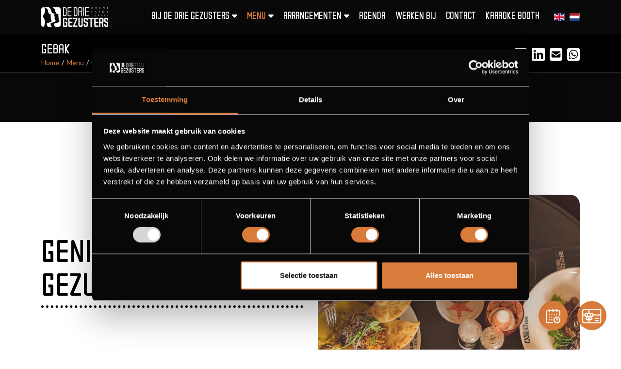

--- FILE ---
content_type: text/html; charset=UTF-8
request_url: https://www.dedriegezusters.nl/nl/menu/ontbijt/gebak
body_size: 5827
content:
<!doctype html>
<html lang="nl">
    <head>
    <meta charset="utf-8">
    <meta name="viewport" content="width=device-width, initial-scale=1, shrink-to-fit=no">
    
<title>Gebak :: De Drie Gezusters</title>

<meta http-equiv="content-type" content="text/html; charset=UTF-8">
<meta name="generator" content="Concrete CMS">
<meta name="msapplication-TileImage" content="https://www.dedriegezusters.nl/application/files/1816/8432/6184/windows8thumbnail.png">
<meta name="msapplication-TileColor" content="rgb(0, 0, 0)">
<meta name="theme-color" content="rgb(255, 255, 255)">
<link rel="shortcut icon" href="https://www.dedriegezusters.nl/application/files/3716/8432/5881/favicon.png" type="image/x-icon">
<link rel="icon" href="https://www.dedriegezusters.nl/application/files/3716/8432/5881/favicon.png" type="image/x-icon">
<link rel="apple-touch-icon" href="https://www.dedriegezusters.nl/application/files/8416/8432/5999/iphonethumbnail.png">
<link rel="canonical" href="https://www.dedriegezusters.nl/nl/menu/ontbijt/gebak">
<script type="text/javascript">
    var CCM_DISPATCHER_FILENAME = "/index.php";
    var CCM_CID = 366;
    var CCM_EDIT_MODE = false;
    var CCM_ARRANGE_MODE = false;
    var CCM_IMAGE_PATH = "/concrete/images";
    var CCM_APPLICATION_URL = "https://www.dedriegezusters.nl";
    var CCM_REL = "";
    var CCM_ACTIVE_LOCALE = "nl_NL";
    var CCM_USER_REGISTERED = false;
</script>

<link rel="preconnect" href="https://fonts.gstatic.com" crossorigin>
<link rel="preload" as="style" href="https://fonts.googleapis.com/css2?family=Lato:wght@400;700;900&display=swap&display=swap">
<link rel="stylesheet" href="https://fonts.googleapis.com/css2?family=Lato:wght@400;700;900&display=swap&display=swap" media="print" onload="this.media='all'">
<noscript><link href="https://fonts.googleapis.com/css2?family=Lato:wght@400;700;900&display=swap&display=swap"></noscript>
<link href="/packages/enorm_blackbox/themes/enorm/dist/css/main.css?id=71e70e5bc453c6cae313" rel="stylesheet">
<meta property="og:title" content="Gebak">
<meta property="og:description" content="">
<meta property="og:type" content="website">
<meta property="og:url" content="https://www.dedriegezusters.nl/nl/menu/ontbijt/gebak">
<meta property="og:image" content="https://www.dedriegezusters.nl/application/files/3016/8777/8827/Thumbnail_Gebak_WEB.jpg">
<meta property="og:image:width" content="2410">
<meta property="og:image:height" content="3610">
<meta property="og:site_name" content="De Drie Gezusters">
<meta name="twitter:card" content="summary_large_image">
<meta name="twitter:title" content="Gebak">
<meta name="twitter:description" content="">
<meta name="twitter:image" content="https://www.dedriegezusters.nl/application/files/3016/8777/8827/Thumbnail_Gebak_WEB.jpg">
<meta property="og:locale" content="nl_NL">
<meta property="article:published_time" content="2021-01-07T16:45:00+0100">
<meta property="article:modified_time" content="2025-10-14T14:46:00+0200">
<script type="text/javascript" src="/concrete/js/jquery.js?ccm_nocache=a149579da2a5eb2b7b7ce04fa8e61af1fe619a7d"></script>
<link href="/application/files/cache/css/592494ffc33f6647622007c7e5627fc1e7e49577.css?ccm_nocache=a149579da2a5eb2b7b7ce04fa8e61af1fe619a7d" rel="stylesheet" type="text/css" media="all" data-source="/concrete/css/features/navigation/frontend.css?ccm_nocache=a149579da2a5eb2b7b7ce04fa8e61af1fe619a7d /concrete/css/features/multilingual/frontend.css?ccm_nocache=a149579da2a5eb2b7b7ce04fa8e61af1fe619a7d /concrete/css/features/social/frontend.css?ccm_nocache=a149579da2a5eb2b7b7ce04fa8e61af1fe619a7d">
<link href="/concrete/css/fontawesome/all.css?ccm_nocache=a149579da2a5eb2b7b7ce04fa8e61af1fe619a7d" rel="stylesheet" type="text/css" media="all">
<link href="/concrete/css/features/imagery/frontend.css?ccm_nocache=a149579da2a5eb2b7b7ce04fa8e61af1fe619a7d" rel="stylesheet" type="text/css" media="all">

            <!-- Google Tag Manager -->
        <script>
            // Load GTM for everyone except PageSpeed Insight Tool
            if(navigator.userAgent.indexOf("Chrome-Lighthouse") == -1) {
                // Google Tag Manager as Payload for all 3rd-party JS
                (function(w,d,s,l,i){w[l]=w[l]||[];w[l].push({'gtm.start':
                new Date().getTime(),event:'gtm.js'});var f=d.getElementsByTagName(s)[0],
                j=d.createElement(s),dl=l!='dataLayer'?'&l='+l:'';j.async=true;j.src=
                'https://www.googletagmanager.com/gtm.js?id='+i+dl;f.parentNode.insertBefore(j,f);
                })(window,document,'script','dataLayer','GTM-N4GPXB5');
            }
        </script>
        <!-- End Google Tag Manager -->
    
            <meta name="google-site-verification" content="YVSdiGth1vuRVd78_-NQpH0b5TsAqgmHVq_aXlEwqSY" />
        
    <meta name="facebook-domain-verification" content="7pyfc1ag6l0m7a0el1hrbu9wvg40g7" />
</head>
    <body>
            <!-- Google Tag Manager (noscript) -->
    <noscript><iframe src="https://www.googletagmanager.com/ns.html?id=GTM-N4GPXB5" height="0" width="0" style="display:none;visibility:hidden"></iframe></noscript>
    <!-- End Google Tag Manager (noscript) -->
        
	<!-- Gifty -->
	<script>
		window.Gifty = { key: '5d25a624cb736', trigger: false };
		(function (e, t) {
			var n = e.createElement(t);
			n.async = true;
			n.src = 'https://static.gifty.nl/js/widget.js';
			var r = e.getElementsByTagName(t)[0];
			r.parentNode.insertBefore(n, r);
		})(document, 'script');
	</script>

	<script>
		(function(g,s,t,p,l,n){
			g["_gstpln"]={};
			(l=s.createElement(t)),(n=s.getElementsByTagName(t)[0]);
			l.async=1;l.src=p;n.parentNode.insertBefore(l,n);
			})(window,document,"script", "https://cdn.guestplan.com/widget.js");
			_gstpln.accessKey =
			"77ef78f5f844e91af8b3424ecd9357020fd72175";
			_gstpln.useEmailValidation = true;
			_gstpln.useNewsletterSubscriptionOptIn = true;
			_gstpln.open = false;
			_gstpln.showFab = false;
	</script>

        <div class="page-wrapper">
            
<div class="widget" style="justify-content: flex-end;">
        <div class="widget--item widget--formitable">
        <a aria-label="Reservation" class="btn btn-theme-primary" onclick='_gstpln.openWidget()' href="#" title="Reservation">
            <img src="/packages/enorm_blackbox/themes/enorm/dist/images/icon-calendar.svg" alt="Reservation">
        </a>
    </div><!-- .widget-item -->
    <div class="widget--item">
        <a aria-label="Gift card" class="btn btn-theme-primary" href="javascript:Gifty.open();" title="Gift card">
            <img src="/packages/enorm_blackbox/themes/enorm/dist/images/icon-gift-card.svg" alt="Gift card">
        </a>
    </div><!-- .widget-item -->
        <!--div class="widget--item">
        <a aria-label="" class="btn btn-theme-primary" href="#" title="">
            <img src="/dist/images/icon-chat.svg" alt="">
        </a>
    </div--><!-- .widget-item -->
</div><!-- .widget -->
                        <header class="header"><nav class="navbar navbar-expand-lg" id="navbar">
    <div class="container">
        <a class="navbar-brand navbar-brand-desktop" href="https://www.dedriegezusters.nl/nl" title="De Drie Gezusters">
            <img class="img-fluid" src="/packages/enorm_blackbox/themes/enorm/dist/images/logo-de-drie-gezusters.svg" alt="De Drie Gezusters">
        </a><!-- .navbar-brand -->

        <a class="navbar-brand navbar-brand-mobile" href="https://www.dedriegezusters.nl/nl" title="De Drie Gezusters">
            <img class="img-fluid" src="/packages/enorm_blackbox/themes/enorm/dist/images/logo-de-drie-gezusters.svg" alt="De Drie Gezusters">
        </a><!-- .navbar-brand -->

                    <div class="navbar-collapse" id="navbarCollapse">
                

    
    <ul class="navbar-nav ml-auto"><li class="nav-item nav-home"><a class="nav-link " data-href="https://www.dedriegezusters.nl/nl" href="https://www.dedriegezusters.nl/nl" target="_self" >Home</a></li><li class="nav-item dropdown"><a class="nav-link dropdown-toggle " data-href="https://www.dedriegezusters.nl/nl/bij-de-drie-gezusters" href="#" target="_self" id="navLink-1" role="button" data-toggle="dropdown" aria-haspopup="true" aria-expanded="false">Bij De Drie Gezusters<i class="fas fa-caret-down"></i></a><div class="dropdown-menu" aria-labelledby="navLink-1"><a class="dropdown-item " data-href="https://www.dedriegezusters.nl/nl/bij-de-drie-gezusters/de-drie-gezusters" href="https://www.dedriegezusters.nl/nl/bij-de-drie-gezusters/de-drie-gezusters" target="_self" >De Drie Gezusters</a><a class="dropdown-item " data-href="https://www.dedriegezusters.nl/nl/bij-de-drie-gezusters/sports-bar-de-groote-griet" href="https://www.dedriegezusters.nl/nl/bij-de-drie-gezusters/sports-bar-de-groote-griet" target="_self" >Sports Bar De Groote Griet</a><a class="dropdown-item " data-href="https://www.dedriegezusters.nl/nl/bij-de-drie-gezusters/cafe-hoppe" href="https://www.dedriegezusters.nl/nl/bij-de-drie-gezusters/cafe-hoppe" target="_self" >Caf&eacute; Hoppe</a><a class="dropdown-item " data-href="https://www.dedriegezusters.nl/nl/bij-de-drie-gezusters/de-draaibar" href="https://www.dedriegezusters.nl/nl/bij-de-drie-gezusters/de-draaibar" target="_self" >De Draaibar</a><a class="dropdown-item " data-href="https://www.dedriegezusters.nl/nl/bij-de-drie-gezusters/Onbeperkt-Tafelen" href="https://www.dedriegezusters.nl/nl/bij-de-drie-gezusters/Onbeperkt-Tafelen" target="_self" >Onbeperkt Tafelen</a><a class="dropdown-item " data-href="https://www.dedriegezusters.nl/nl/bij-de-drie-gezusters/boutique-hotel-de-doelen" href="https://www.dedriegezusters.nl/nl/bij-de-drie-gezusters/boutique-hotel-de-doelen" target="_self" >Boutique Hotel De Doelen</a></div></li><li class="nav-item active dropdown"><a class="nav-link dropdown-toggle " data-href="https://www.dedriegezusters.nl/nl/menu/ontbijt" href="#" target="_self" id="navLink-8" role="button" data-toggle="dropdown" aria-haspopup="true" aria-expanded="false">Menu<i class="fas fa-caret-down"></i></a><div class="dropdown-menu" aria-labelledby="navLink-8"><a class="dropdown-item " data-href="https://www.dedriegezusters.nl/nl/menu/lunch" href="https://www.dedriegezusters.nl/nl/menu/lunch" target="_self" >Lunch</a><a class="dropdown-item " data-href="https://www.dedriegezusters.nl/nl/menu/diner/voorgerechten" href="https://www.dedriegezusters.nl/nl/menu/diner/voorgerechten" target="_self" >Diner</a><a class="dropdown-item " data-href="https://www.dedriegezusters.nl/nl/menu/borrel" href="https://www.dedriegezusters.nl/nl/menu/borrel" target="_self" >Borrel</a><a class="dropdown-item " data-href="https://www.dedriegezusters.nl/nl/menu/ontbijt/gebak" href="https://www.dedriegezusters.nl/nl/menu/ontbijt/gebak" target="_self" >Gebak</a><a class="dropdown-item " data-href="https://www.dedriegezusters.nl/nl/menu/ontbijt/stadshap" href="https://www.dedriegezusters.nl/nl/menu/ontbijt/stadshap" target="_self" >Stadshap</a><a class="dropdown-item " data-href="https://www.dedriegezusters.nl/nl/menu/ontbijt/allergenen-kaart" href="https://www.dedriegezusters.nl/nl/menu/ontbijt/allergenen-kaart" target="_self" >Allergenen</a></div></li><li class="nav-item dropdown"><a class="nav-link dropdown-toggle " data-href="https://www.dedriegezusters.nl/nl/arrangementen" href="#" target="_self" id="navLink-15" role="button" data-toggle="dropdown" aria-haspopup="true" aria-expanded="false">Arrangementen<i class="fas fa-caret-down"></i></a><div class="dropdown-menu" aria-labelledby="navLink-15"><a class="dropdown-item " data-href="https://www.dedriegezusters.nl/nl/arrangementen/groepen" href="https://www.dedriegezusters.nl/nl/arrangementen/groepen" target="_self" >Activiteiten</a><a class="dropdown-item " data-href="https://www.dedriegezusters.nl/nl/arrangementen/vergaderen" href="https://www.dedriegezusters.nl/nl/arrangementen/vergaderen" target="_self" >Vergaderen</a><a class="dropdown-item " data-href="https://www.dedriegezusters.nl/nl/arrangementen/vieringen" href="https://www.dedriegezusters.nl/nl/arrangementen/vieringen" target="_self" >Feesten</a></div></li><li class="nav-item"><a class="nav-link " data-href="https://www.dedriegezusters.nl/nl/agenda" href="https://www.dedriegezusters.nl/nl/agenda" target="_self" >Agenda</a></li><li class="nav-item"><a class="nav-link " data-href="https://www.dedriegezusters.nl/nl/werken-bij" href="https://www.dedriegezusters.nl/nl/werken-bij" target="_self" >Werken bij</a></li><li class="nav-item"><a class="nav-link " data-href="https://www.dedriegezusters.nl/nl/contact" href="https://www.dedriegezusters.nl/nl/contact" target="_self" >Contact</a></li><li class="nav-item"><a class="nav-link " data-href="https://www.dedriegezusters.nl/nl/karaoke-booth" href="https://www.dedriegezusters.nl/nl/karaoke-booth" target="_self" >Karaoke Booth</a></li></ul>


                                    

    
<div class="language--flags language--flags-dark">
    <ul class="language--flags-list">
                    <li class="language--flags-item">
                <a href="https://www.dedriegezusters.nl/ccm/frontend/multilingual/switch_language/366/1" title="English" class="language--flags-link ">
                    <img class="img-fluid" id="language-gb" src="https://www.dedriegezusters.nl/application/images/countries/gb.svg" alt="gb" />                </a><!-- .language-flags-link -->
            </li><!-- .language-flags-item -->
                    <li class="language--flags-item">
                <a href="https://www.dedriegezusters.nl/ccm/frontend/multilingual/switch_language/366/249" title="Nederlands" class="language--flags-link language--flags-active">
                    <img class="img-fluid" id="language-nl" src="https://www.dedriegezusters.nl/application/images/countries/nl.svg" alt="nl" />                </a><!-- .language-flags-link -->
            </li><!-- .language-flags-item -->
            </ul><!-- .language-flags-list -->
</div><!-- .language-flags -->

                            </div><!-- .navbar-collapse -->
        
        <div class="ml-auto">
            <button aria-label="Navigation Button" class="hamburger hamburger--spin" data-toggle="offcanvas" type="button">
                <span class="hamburger-box">
                    <span class="hamburger-inner"></span>
                </span>
            </button><!-- .hamburger -->
        </div>
    </div><!-- .container -->
</nav><!-- .navbar -->
</header><!-- .header -->


    <section class="title title--dark">
        <div class="container px-3 px-sm-15">
            <div class="row align-items-center mx-n3 mx-sm-n15">
                <div class="col col-sm-6 px-3 px-sm-15">
                    <h1>Gebak</h1>
                    

    

    <nav aria-label="breadcrumb"><ol class="breadcrumb"><li class="breadcrumb-item"><a href="https://www.dedriegezusters.nl/nl" target="_self">Home</a></li><li class="breadcrumb-item"><a href="https://www.dedriegezusters.nl/nl/menu/ontbijt" target="_self">Menu</a></li><li class="breadcrumb-item active" aria-current="page">Gebak</li></ol></nav>

                </div><!-- .col -->

                                    <div class="col-sm-auto ml-auto px-3 px-sm-15">
                        

    
<div class="social--share">
    <p>Share this page:</p>
    <ul class="social--share-list">
                                <li class="social--share-item">
                <a class="social--share-link" href="https://www.facebook.com/sharer/sharer.php?u=https%3A%2F%2Fwww.dedriegezusters.nl%2Fnl%2Fmenu%2Fontbijt%2Fgebak" target="_blank" rel="noopener noreferrer" aria-label="Facebook">
                    <i class="fab fa-facebook-square"></i>
                </a><!-- .social-share-link -->
            </li><!-- .social-share-item -->
                                <li class="social--share-item">
                <a class="social--share-link" href="https://www.linkedin.com/shareArticle?mini-true&amp;url=https%3A%2F%2Fwww.dedriegezusters.nl%2Fnl%2Fmenu%2Fontbijt%2Fgebak&amp;title=Gebak" target="_blank" rel="noopener noreferrer" aria-label="LinkedIn">
                    <i class="fab fa-linkedin"></i>
                </a><!-- .social-share-link -->
            </li><!-- .social-share-item -->
                                <li class="social--share-item">
                <a class="social--share-link" href="mailto:?body=Bekijk%20dit%20bericht%20op%20De%20Drie%20Gezusters%3A%0A%0AGebak%0Ahttps%3A%2F%2Fwww.dedriegezusters.nl%2Fnl%2Fmenu%2Fontbijt%2Fgebak&amp;subject=Ik%20denk%20dat%20u%20dit%20bericht%20wel%20leuk%20zult%20vinden." target="_blank" rel="noopener noreferrer" aria-label="Email">
                    <i class="fas fa-envelope-square"></i>
                </a><!-- .social-share-link -->
            </li><!-- .social-share-item -->
        
        <li class="social--share-item">
            <a class="social--share-link" href="https://web.whatsapp.com/send?text=Check out this article on De Drie Gezusters: Gebak - https:https://www.dedriegezusters.nl/nl/menu/ontbijt/gebak" target="_blank" rel="noopener noreferrer" aria-label="Email">
                <i class="fab fa-whatsapp-square"></i>
            </a><!-- .social-share-link -->
        </li><!-- .social-share-item -->
    </ul><!-- .social-share-list -->
</div><!-- .social-share -->

                    </div>
                            </div><!-- .row -->
        </div><!-- .container -->
    </section><!-- .title -->

<main class="main main--menu" role="main">
            

    <div class="menu--navigation"><div class="container px-3 px-sm-15"><div class="row justify-content-center mx-n3 mx-sm-n15"><div class="col-auto px-3 px-sm-15"><ul class="nav"><li class="nav-item"><a href="https://www.dedriegezusters.nl/nl/menu/lunch" target="_self" class="nav-link"><span>Lunch</span></a></li><li class="nav-item"><a href="https://www.dedriegezusters.nl/nl/menu/diner/voorgerechten" target="_self" class="nav-link"><span>Diner</span></a></li><li class="nav-item"><a href="https://www.dedriegezusters.nl/nl/menu/borrel" target="_self" class="nav-link"><span>Borrel</span></a></li><li class="nav-item active active"><a href="https://www.dedriegezusters.nl/nl/menu/ontbijt/gebak" target="_self" class="nav-link"><span>Gebak</span></a></li><li class="nav-item"><a href="https://www.dedriegezusters.nl/nl/menu/ontbijt/stadshap" target="_self" class="nav-link"><span>Stadshap</span></a></li><li class="nav-item"><a href="https://www.dedriegezusters.nl/nl/menu/ontbijt/allergenen-kaart" target="_self" class="nav-link"><span>Allergenen</span></a></li></ul></div><!-- .col --></div><!-- .row --></div><!-- .container --></div><!-- .menu-subnavigation -->


    

    
    
            

    


    

    
            

    

    
<div class="columns2v2 columns2v2__light">
    <div class="container px-25 px-sm-15">
        <div class="row justify-content-between image__right">
            <div class="col-lg-6 col-xxl-5 col__content">
                                    <div class="columns2v2__text">
                        <h2>geniet bij de drie gezusters</h2>

<p>&nbsp;</p>

<p data-end="344" data-start="53">Kom en geniet van een overheerlijke lunch, diner, stadshap of borrel bij De Drie Gezusters en maak er een feest van! Proef verrukkelijke gerechten en sluit de avond in stijl af in een van onze priv&eacute;-karaokekamers. Zing uit volle borst met vrienden en beleef een onvergetelijke avond vol heerlijk eten, gezelligheid en muziek. Bekijk hieronder het menu.</p>
                    </div><!-- .columns2v2__text -->
                
                            </div><!-- .col -->

            <div class="col-lg-6 col__image">
                                    <div class="columns2v2__image">
                        <img class="lazy" data-src="https://www.dedriegezusters.nl/application/files/2117/2484/3914/Drie_Gezusters-groningen-147.JPG" alt="Drie_Gezusters-groningen-147.JPG"/>
                    </div><!-- .columns2v2__image -->
                            </div><!-- .col -->
        </div><!-- .row -->
    </div><!-- .container -->
</div><!-- .columns2v2 -->




    
<div class="menu">
    <div class="container px-3 px-sm-15">
                    <div class="menu--title">
                <div class="row mx-n3 mx-lg-n5">
                    <div class="col px-3 px-lg-5">
                        <h2>GEBAK</h2>
                    </div><!-- .col -->
                </div><!-- .row -->
            </div><!-- .menu-title -->
        
        <div class="menu--item">
            <div class="row mx-n3 mx-lg-n5">
                                    <div class="col-md-6 px-3 px-lg-5">
                        <h3><meta charset="UTF-8" /></h3>

<h5>APPELGEBAK</h5>

<p>en slagroom 4.60<br />
Optie voor toppings: karamel- of chocoladesaus&nbsp;voor 1.00 extra</p>

<p>&nbsp;</p>

<h5>HAZELNOOT SCHUIMTAART</h5>

<p>schuimtaart van hazelnoot met luchtige&nbsp;mokkacr&egrave;me 4.60</p>
                    </div><!-- .col -->
                                                    <div class="col-md-6 px-3 px-lg-5">
                        <h5><br />
KERSEN CHEESECAKE</h5>

<p>New York style cheesecake overgoten met &nbsp;zoete kersen 4.60</p>

<p>&nbsp;</p>

<h5>chocolade fudge</h5>

<p>rijke taart van chocolademousse en chocoladecake 4.60</p>

<p>&nbsp;</p>

<p>TIP: BESTEL ER ECHTE SLAGROOM BIJ VOOR 0.50 EXTRA</p>
                    </div><!-- .col -->
                            </div><!-- .row -->
        </div><!-- .menu-item -->
    </div><!-- .container -->
</div><!-- .menu -->

    </main><!-- main -->

            <footer class="footer">
                <div class="container px-3 px-sm-15">
                    
                    <div class="row justify-content-between mx-n3 mx-sm-n15">
                                                    <div class="col-12 col-sm-6 col-md-4 col-lg-auto mb-3 mb-sm-5 px-3 px-sm-15">
                                <div class="footer--col">
                                    

    <h6><a href="https://www.dedriegezusters.nl/nl/menu/ontbijt-1">Menu</a></h6>



    <p><a href="https://www.dedriegezusters.nl/nl/menu/lunch">Lunch</a></p>

<p><a href="https://www.dedriegezusters.nl/nl/menu/diner/voorgerechten">Diner</a></p>

<p><a href="https://www.dedriegezusters.nl/nl/menu/borrel">Borrel</a></p>

<p><a href="https://www.dedriegezusters.nl/nl/menu/ontbijt/gebak">Gebak</a></p>

<p><a href="https://www.dedriegezusters.nl/nl/menu/ontbijt/stadshap">Stadshap</a></p>

<p><a href="https://www.dedriegezusters.nl/nl/menu/ontbijt/allergenen-kaart">Allergenen</a></p>

                                </div><!-- .footer-col -->
                            </div><!-- .col-->
                        
                                                    <div class="col-12 col-sm-6 col-md-4 col-lg-auto mb-3 mb-sm-5 px-3 px-sm-15">
                                <div class="footer--col">
                                    

    <h6><a href="https://www.dedriegezusters.nl/nl/arrangementen">Arrangementen</a></h6>

<ul>
	<li><a href="https://www.dedriegezusters.nl/nl/arrangementen/groepen" title="Groepen">Activiteiten</a></li>
	<li><a href="https://www.dedriegezusters.nl/nl/arrangementen/vieringen" title="Vieringen">Feesten</a></li>
	<li><a href="https://www.dedriegezusters.nl/nl/arrangementen/vergaderen" title="Vergaderen">Vergaderen</a></li>
	<li><a href="https://www.dedriegezusters.nl/nl/arrangementen" title="Arrangementen">Alle arrangementen</a></li>
</ul>

                                </div>
                            </div><!-- .col-->
                        
                                                    <div class="col-12 col-sm-6 col-md-4 col-lg-auto mb-5 px-3 px-sm-15 d-none d-sm-block">
                                

    <h6>Over ons</h6>

<p><a href="https://www.dedriegezusters.nl/nl/over-ons/perspakket">Perspakket</a></p>

<p><picture><!--[if IE 9]><video style='display: none;'><![endif]--><source srcset="https://www.dedriegezusters.nl/application/files/3016/8631/5291/gurucertificate.png" media="(min-width: 1430px)"><source srcset="https://www.dedriegezusters.nl/application/files/3016/8631/5291/gurucertificate.png" media="(min-width: 1200px)"><source srcset="https://www.dedriegezusters.nl/application/files/3016/8631/5291/gurucertificate.png" media="(min-width: 992px)"><source srcset="https://www.dedriegezusters.nl/application/files/3016/8631/5291/gurucertificate.png" media="(min-width: 768px)"><source srcset="https://www.dedriegezusters.nl/application/files/3016/8631/5291/gurucertificate.png" media="(min-width: 576px)"><source srcset="https://www.dedriegezusters.nl/application/files/3016/8631/5291/gurucertificate.png"><!--[if IE 9]></video><![endif]--><img src="https://www.dedriegezusters.nl/application/files/3016/8631/5291/gurucertificate.png" alt="Certificate of Excellence" style="float: left;" width="95" height="134"></picture></p>

                            </div><!-- .col-->
                        
                                                    <div class="col-12 col-sm-6 col-md-4 col-lg-auto mb-5 mb-md-0 px-3 px-sm-15">
                                

    <h6>Openingstijden</h6>

<ul>
	<li><span>Zo t/m wo</span>11:00 - 01:00</li>
	<li><span>Do t/m vr</span>11:00 - 03:00</li>
	<li><span>Zaterdag</span>10:00 - 03:00</li>
</ul>

                            </div><!-- .col-->
                        
                                                    <div class="col-12 col-md-8 col-lg-auto px-3 px-sm-15">
                                

    <h6>Contactgegevens</h6>

<ul>
	<li>Grote Markt 36-39</li>
	<li>9711 LV Groningen</li>
	<li>info@dedriegezusters.nl</li>
	<li>085 084 15 38</li>
	<li>Whatsapp: 085 084 15 38</li>
</ul>



    
<div class="social--media">
    <ul class="social--media-list">
                                <li class="social--media-item">
                <a class="social--media-link" id="social--media-facebook" href="https://www.facebook.com/driegezusters" target="_blank" title="Facebook">
                    <i class="fab fa-facebook-square"></i>
                </a><!-- .social-media-link -->
            </li><!-- .social-media-item -->
                                <li class="social--media-item">
                <a class="social--media-link" id="social--media-instagram" href="https://www.instagram.com/dedriegezusters/" target="_blank" title="Instagram">
                    <i class="fab fa-instagram-square"></i>
                </a><!-- .social-media-link -->
            </li><!-- .social-media-item -->
                                <li class="social--media-item">
                <a class="social--media-link" id="social--media-linkedin" href="https://www.linkedin.com/company/11486629/admin/" target="_blank" title="LinkedIn">
                    <i class="fab fa-linkedin"></i>
                </a><!-- .social-media-link -->
            </li><!-- .social-media-item -->
            </ul><!-- .social-media-list -->
</div><!-- .social-media -->

                            </div><!-- .col-->
                                            </div><!-- .row -->
                </div><!-- .container -->
            </footer><!-- .footer -->

        </div><!-- .page-wrapper -->

        <!--  Footer Required -->
        <script async defer src="https://kit.fontawesome.com/fc7124aa78.js" crossorigin="anonymous"></script>
<script type="text/javascript" src="/application/files/cache/js/0edf40a0ca4db3c5c47f135d8d873fcdae513b68.js?ccm_nocache=a149579da2a5eb2b7b7ce04fa8e61af1fe619a7d" data-source="/concrete/js/features/navigation/frontend.js?ccm_nocache=a149579da2a5eb2b7b7ce04fa8e61af1fe619a7d /concrete/js/features/multilingual/frontend.js?ccm_nocache=a149579da2a5eb2b7b7ce04fa8e61af1fe619a7d /concrete/js/features/imagery/frontend.js?ccm_nocache=a149579da2a5eb2b7b7ce04fa8e61af1fe619a7d"></script>

        <!--  Blackbox main.js -->
        <script async defer src="/packages/enorm_blackbox/themes/enorm/dist/js/main.js?id=3039fcba24230a5eecf6"></script>
    </body>
</html>


--- FILE ---
content_type: text/css
request_url: https://www.dedriegezusters.nl/packages/enorm_blackbox/themes/enorm/dist/css/main.css?id=71e70e5bc453c6cae313
body_size: 45152
content:
body.compensate-for-scrollbar{overflow:hidden}.fancybox-active{height:auto}.fancybox-is-hidden{left:-9999px;margin:0;position:absolute!important;top:-9999px;visibility:hidden}.fancybox-container{-webkit-backface-visibility:hidden;height:100%;left:0;outline:none;position:fixed;-webkit-tap-highlight-color:transparent;top:0;-ms-touch-action:manipulation;touch-action:manipulation;-webkit-transform:translateZ(0);transform:translateZ(0);width:100%;z-index:99992}.fancybox-container *{-webkit-box-sizing:border-box;box-sizing:border-box}.fancybox-bg,.fancybox-inner,.fancybox-outer,.fancybox-stage{bottom:0;left:0;position:absolute;right:0;top:0}.fancybox-outer{-webkit-overflow-scrolling:touch;overflow-y:auto}.fancybox-bg{background:#1e1e1e;opacity:0;-webkit-transition-duration:inherit;transition-duration:inherit;-webkit-transition-property:opacity;transition-property:opacity;-webkit-transition-timing-function:cubic-bezier(.47,0,.74,.71);transition-timing-function:cubic-bezier(.47,0,.74,.71)}.fancybox-is-open .fancybox-bg{opacity:.9;-webkit-transition-timing-function:cubic-bezier(.22,.61,.36,1);transition-timing-function:cubic-bezier(.22,.61,.36,1)}.fancybox-caption,.fancybox-infobar,.fancybox-navigation .fancybox-button,.fancybox-toolbar{direction:ltr;opacity:0;position:absolute;-webkit-transition:opacity .25s ease,visibility 0s ease .25s;transition:opacity .25s ease,visibility 0s ease .25s;visibility:hidden;z-index:99997}.fancybox-show-caption .fancybox-caption,.fancybox-show-infobar .fancybox-infobar,.fancybox-show-nav .fancybox-navigation .fancybox-button,.fancybox-show-toolbar .fancybox-toolbar{opacity:1;-webkit-transition:opacity .25s ease 0s,visibility 0s ease 0s;transition:opacity .25s ease 0s,visibility 0s ease 0s;visibility:visible}.fancybox-infobar{color:#ccc;font-size:13px;-webkit-font-smoothing:subpixel-antialiased;height:44px;left:0;line-height:44px;min-width:44px;mix-blend-mode:difference;padding:0 10px;pointer-events:none;top:0;-webkit-touch-callout:none;-webkit-user-select:none;-moz-user-select:none;-ms-user-select:none;user-select:none}.fancybox-toolbar{right:0;top:0}.fancybox-stage{direction:ltr;overflow:visible;-webkit-transform:translateZ(0);transform:translateZ(0);z-index:99994}.fancybox-is-open .fancybox-stage{overflow:hidden}.fancybox-slide{-webkit-backface-visibility:hidden;display:none;height:100%;left:0;outline:none;overflow:auto;-webkit-overflow-scrolling:touch;padding:44px;position:absolute;text-align:center;top:0;-webkit-transition-property:opacity,-webkit-transform;transition-property:opacity,-webkit-transform;transition-property:transform,opacity;transition-property:transform,opacity,-webkit-transform;white-space:normal;width:100%;z-index:99994}.fancybox-slide:before{content:"";display:inline-block;font-size:0;height:100%;vertical-align:middle;width:0}.fancybox-is-sliding .fancybox-slide,.fancybox-slide--current,.fancybox-slide--next,.fancybox-slide--previous{display:block}.fancybox-slide--image{overflow:hidden;padding:44px 0}.fancybox-slide--image:before{display:none}.fancybox-slide--html{padding:6px}.fancybox-content{background:#fff;display:inline-block;margin:0;max-width:100%;overflow:auto;-webkit-overflow-scrolling:touch;padding:44px;position:relative;text-align:left;vertical-align:middle}.fancybox-slide--image .fancybox-content{-webkit-animation-timing-function:cubic-bezier(.5,0,.14,1);animation-timing-function:cubic-bezier(.5,0,.14,1);-webkit-backface-visibility:hidden;background:rgba(0,0,0,0);background-repeat:no-repeat;background-size:100% 100%;left:0;max-width:none;overflow:visible;padding:0;position:absolute;top:0;-ms-transform-origin:top left;-webkit-transform-origin:top left;transform-origin:top left;-webkit-transition-property:opacity,-webkit-transform;transition-property:opacity,-webkit-transform;transition-property:transform,opacity;transition-property:transform,opacity,-webkit-transform;-webkit-user-select:none;-moz-user-select:none;-ms-user-select:none;user-select:none;z-index:99995}.fancybox-can-zoomOut .fancybox-content{cursor:-webkit-zoom-out;cursor:zoom-out}.fancybox-can-zoomIn .fancybox-content{cursor:-webkit-zoom-in;cursor:zoom-in}.fancybox-can-pan .fancybox-content,.fancybox-can-swipe .fancybox-content{cursor:-webkit-grab;cursor:grab}.fancybox-is-grabbing .fancybox-content{cursor:-webkit-grabbing;cursor:grabbing}.fancybox-container [data-selectable=true]{cursor:text}.fancybox-image,.fancybox-spaceball{background:rgba(0,0,0,0);border:0;height:100%;left:0;margin:0;max-height:none;max-width:none;padding:0;position:absolute;top:0;-webkit-user-select:none;-moz-user-select:none;-ms-user-select:none;user-select:none;width:100%}.fancybox-spaceball{z-index:1}.fancybox-slide--iframe .fancybox-content,.fancybox-slide--map .fancybox-content,.fancybox-slide--pdf .fancybox-content,.fancybox-slide--video .fancybox-content{height:100%;overflow:visible;padding:0;width:100%}.fancybox-slide--video .fancybox-content{background:#000}.fancybox-slide--map .fancybox-content{background:#e5e3df}.fancybox-slide--iframe .fancybox-content{background:#fff}.fancybox-iframe,.fancybox-video{background:rgba(0,0,0,0);border:0;display:block;height:100%;margin:0;overflow:hidden;padding:0;width:100%}.fancybox-iframe{left:0;position:absolute;top:0}.fancybox-error{background:#fff;cursor:default;max-width:400px;padding:40px;width:100%}.fancybox-error p{color:#444;font-size:16px;line-height:20px;margin:0;padding:0}.fancybox-button{background:rgba(30,30,30,.6);border:0;border-radius:0;-webkit-box-shadow:none;box-shadow:none;cursor:pointer;display:inline-block;height:44px;margin:0;padding:10px;position:relative;-webkit-transition:color .2s;transition:color .2s;vertical-align:top;visibility:inherit;width:44px}.fancybox-button,.fancybox-button:link,.fancybox-button:visited{color:#ccc}.fancybox-button:hover{color:#fff}.fancybox-button:focus{outline:none}.fancybox-button.fancybox-focus{outline:1px dotted}.fancybox-button[disabled],.fancybox-button[disabled]:hover{color:#888;cursor:default;outline:none}.fancybox-button div{height:100%}.fancybox-button svg{display:block;height:100%;overflow:visible;position:relative;width:100%}.fancybox-button svg path{fill:currentColor;stroke-width:0}.fancybox-button--fsenter svg:nth-child(2),.fancybox-button--play svg:nth-child(2){display:none}.fancybox-button--fsexit svg:first-child,.fancybox-button--pause svg:first-child{display:none}.fancybox-progress{background:#ff5268;height:2px;left:0;position:absolute;right:0;top:0;-ms-transform:scaleX(0);-webkit-transform:scaleX(0);transform:scaleX(0);-ms-transform-origin:0;-webkit-transform-origin:0;transform-origin:0;-webkit-transition-property:-webkit-transform;transition-property:-webkit-transform;transition-property:transform;transition-property:transform,-webkit-transform;-webkit-transition-timing-function:linear;transition-timing-function:linear;z-index:99998}.fancybox-close-small{background:rgba(0,0,0,0);border:0;border-radius:0;color:#ccc;cursor:pointer;opacity:.8;padding:8px;position:absolute;right:-12px;top:-44px;z-index:401}.fancybox-close-small:hover{color:#fff;opacity:1}.fancybox-slide--html .fancybox-close-small{color:currentColor;padding:10px;right:0;top:0}.fancybox-slide--image.fancybox-is-scaling .fancybox-content{overflow:hidden}.fancybox-is-scaling .fancybox-close-small,.fancybox-is-zoomable.fancybox-can-pan .fancybox-close-small{display:none}.fancybox-navigation .fancybox-button{background-clip:content-box;height:100px;opacity:0;position:absolute;top:calc(50% - 50px);width:70px}.fancybox-navigation .fancybox-button div{padding:7px}.fancybox-navigation .fancybox-button--arrow_left{left:0;left:env(safe-area-inset-left);padding:31px 26px 31px 6px}.fancybox-navigation .fancybox-button--arrow_right{padding:31px 6px 31px 26px;right:0;right:env(safe-area-inset-right)}.fancybox-caption{background:-webkit-gradient(linear,left bottom,left top,from(rgba(0,0,0,.85)),color-stop(50%,rgba(0,0,0,.3)),color-stop(65%,rgba(0,0,0,.15)),color-stop(75.5%,rgba(0,0,0,.075)),color-stop(82.85%,rgba(0,0,0,.037)),color-stop(88%,rgba(0,0,0,.019)),to(rgba(0,0,0,0)));background:linear-gradient(0deg,rgba(0,0,0,.85),rgba(0,0,0,.3) 50%,rgba(0,0,0,.15) 65%,rgba(0,0,0,.075) 75.5%,rgba(0,0,0,.037) 82.85%,rgba(0,0,0,.019) 88%,rgba(0,0,0,0));bottom:0;color:#eee;font-size:14px;font-weight:400;left:0;line-height:1.5;padding:75px 44px 25px;pointer-events:none;right:0;text-align:center;z-index:99996}@supports (padding:max(0px)){.fancybox-caption{padding:75px max(44px,env(safe-area-inset-right)) max(25px,env(safe-area-inset-bottom)) max(44px,env(safe-area-inset-left))}}.fancybox-caption--separate{margin-top:-50px}.fancybox-caption__body{max-height:50vh;overflow:auto;pointer-events:all}.fancybox-caption a,.fancybox-caption a:link,.fancybox-caption a:visited{color:#ccc;text-decoration:none}.fancybox-caption a:hover{color:#fff;text-decoration:underline}.fancybox-loading{-webkit-animation:fancybox-rotate 1s linear infinite;animation:fancybox-rotate 1s linear infinite;background:rgba(0,0,0,0);border:4px solid;border-color:#888 #888 #fff;border-radius:50%;height:50px;left:50%;margin:-25px 0 0 -25px;opacity:.7;padding:0;position:absolute;top:50%;width:50px;z-index:99999}@-webkit-keyframes fancybox-rotate{to{-webkit-transform:rotate(1turn);transform:rotate(1turn)}}@keyframes fancybox-rotate{to{-webkit-transform:rotate(1turn);transform:rotate(1turn)}}.fancybox-animated{-webkit-transition-timing-function:cubic-bezier(0,0,.25,1);transition-timing-function:cubic-bezier(0,0,.25,1)}.fancybox-fx-slide.fancybox-slide--previous{opacity:0;-webkit-transform:translate3d(-100%,0,0);transform:translate3d(-100%,0,0)}.fancybox-fx-slide.fancybox-slide--next{opacity:0;-webkit-transform:translate3d(100%,0,0);transform:translate3d(100%,0,0)}.fancybox-fx-slide.fancybox-slide--current{opacity:1;-webkit-transform:translateZ(0);transform:translateZ(0)}.fancybox-fx-fade.fancybox-slide--next,.fancybox-fx-fade.fancybox-slide--previous{opacity:0;-webkit-transition-timing-function:cubic-bezier(.19,1,.22,1);transition-timing-function:cubic-bezier(.19,1,.22,1)}.fancybox-fx-fade.fancybox-slide--current{opacity:1}.fancybox-fx-zoom-in-out.fancybox-slide--previous{opacity:0;-webkit-transform:scale3d(1.5,1.5,1.5);transform:scale3d(1.5,1.5,1.5)}.fancybox-fx-zoom-in-out.fancybox-slide--next{opacity:0;-webkit-transform:scale3d(.5,.5,.5);transform:scale3d(.5,.5,.5)}.fancybox-fx-zoom-in-out.fancybox-slide--current{opacity:1;-webkit-transform:scaleX(1);-ms-transform:scaleX(1);transform:scaleX(1)}.fancybox-fx-rotate.fancybox-slide--previous{opacity:0;-ms-transform:rotate(-1turn);-webkit-transform:rotate(-1turn);transform:rotate(-1turn)}.fancybox-fx-rotate.fancybox-slide--next{opacity:0;-ms-transform:rotate(1turn);-webkit-transform:rotate(1turn);transform:rotate(1turn)}.fancybox-fx-rotate.fancybox-slide--current{opacity:1;-ms-transform:rotate(0deg);-webkit-transform:rotate(0deg);transform:rotate(0deg)}.fancybox-fx-circular.fancybox-slide--previous{opacity:0;-webkit-transform:scale3d(0,0,0) translate3d(-100%,0,0);transform:scale3d(0,0,0) translate3d(-100%,0,0)}.fancybox-fx-circular.fancybox-slide--next{opacity:0;-webkit-transform:scale3d(0,0,0) translate3d(100%,0,0);transform:scale3d(0,0,0) translate3d(100%,0,0)}.fancybox-fx-circular.fancybox-slide--current{opacity:1;-webkit-transform:scaleX(1) translateZ(0);transform:scaleX(1) translateZ(0)}.fancybox-fx-tube.fancybox-slide--previous{-webkit-transform:translate3d(-100%,0,0) scale(.1) skew(-10deg);transform:translate3d(-100%,0,0) scale(.1) skew(-10deg)}.fancybox-fx-tube.fancybox-slide--next{-webkit-transform:translate3d(100%,0,0) scale(.1) skew(10deg);transform:translate3d(100%,0,0) scale(.1) skew(10deg)}.fancybox-fx-tube.fancybox-slide--current{-webkit-transform:translateZ(0) scale(1);transform:translateZ(0) scale(1)}@media (max-height:576px){.fancybox-slide{padding-left:6px;padding-right:6px}.fancybox-slide--image{padding:6px 0}.fancybox-close-small{right:-6px}.fancybox-slide--image .fancybox-close-small{background:#4e4e4e;color:#f2f4f6;height:36px;opacity:1;padding:6px;right:0;top:0;width:36px}.fancybox-caption{padding-left:12px;padding-right:12px}@supports (padding:max(0px)){.fancybox-caption{padding-left:max(12px,env(safe-area-inset-left));padding-right:max(12px,env(safe-area-inset-right))}}}.fancybox-share{background:#f4f4f4;border-radius:3px;max-width:90%;padding:30px;text-align:center}.fancybox-share h1{color:#222;font-size:35px;font-weight:700;margin:0 0 20px}.fancybox-share p{margin:0;padding:0}.fancybox-share__button{border:0;border-radius:3px;display:inline-block;font-size:14px;font-weight:700;line-height:40px;margin:0 5px 10px;min-width:130px;padding:0 15px;text-decoration:none;-webkit-transition:all .2s;transition:all .2s;-webkit-user-select:none;-moz-user-select:none;-ms-user-select:none;user-select:none;white-space:nowrap}.fancybox-share__button:link,.fancybox-share__button:visited{color:#fff}.fancybox-share__button:hover{text-decoration:none}.fancybox-share__button--fb{background:#3b5998}.fancybox-share__button--fb:hover{background:#344e86}.fancybox-share__button--pt{background:#bd081d}.fancybox-share__button--pt:hover{background:#aa0719}.fancybox-share__button--tw{background:#1da1f2}.fancybox-share__button--tw:hover{background:#0d95e8}.fancybox-share__button svg{height:25px;margin-right:7px;position:relative;top:-1px;vertical-align:middle;width:25px}.fancybox-share__button svg path{fill:#fff}.fancybox-share__input{background:rgba(0,0,0,0);border:0;border-bottom:1px solid #d7d7d7;border-radius:0;color:#5d5b5b;font-size:14px;margin:10px 0 0;outline:none;padding:10px 15px;width:100%}.fancybox-thumbs{background:#ddd;bottom:0;display:none;margin:0;-webkit-overflow-scrolling:touch;-ms-overflow-style:-ms-autohiding-scrollbar;padding:2px 2px 4px;position:absolute;right:0;-webkit-tap-highlight-color:rgba(0,0,0,0);top:0;width:212px;z-index:99995}.fancybox-thumbs-x{overflow-x:auto;overflow-y:hidden}.fancybox-show-thumbs .fancybox-thumbs{display:block}.fancybox-show-thumbs .fancybox-inner{right:212px}.fancybox-thumbs__list{font-size:0;height:100%;list-style:none;margin:0;overflow-x:hidden;overflow-y:auto;padding:0;position:absolute;position:relative;white-space:nowrap;width:100%}.fancybox-thumbs-x .fancybox-thumbs__list{overflow:hidden}.fancybox-thumbs-y .fancybox-thumbs__list::-webkit-scrollbar{width:7px}.fancybox-thumbs-y .fancybox-thumbs__list::-webkit-scrollbar-track{background:#fff;border-radius:10px;-webkit-box-shadow:inset 0 0 6px rgba(0,0,0,.3);box-shadow:inset 0 0 6px rgba(0,0,0,.3)}.fancybox-thumbs-y .fancybox-thumbs__list::-webkit-scrollbar-thumb{background:#2a2a2a;border-radius:10px}.fancybox-thumbs__list a{-webkit-backface-visibility:hidden;backface-visibility:hidden;background-color:rgba(0,0,0,.1);background-position:50%;background-repeat:no-repeat;background-size:cover;cursor:pointer;float:left;height:75px;margin:2px;max-height:calc(100% - 8px);max-width:calc(50% - 4px);outline:none;overflow:hidden;padding:0;position:relative;-webkit-tap-highlight-color:transparent;width:100px}.fancybox-thumbs__list a:before{border:6px solid #ff5268;bottom:0;content:"";left:0;opacity:0;position:absolute;right:0;top:0;-webkit-transition:all .2s cubic-bezier(.25,.46,.45,.94);transition:all .2s cubic-bezier(.25,.46,.45,.94);z-index:99991}.fancybox-thumbs__list a:focus:before{opacity:.5}.fancybox-thumbs__list a.fancybox-thumbs-active:before{opacity:1}@media (max-width:576px){.fancybox-thumbs{width:110px}.fancybox-show-thumbs .fancybox-inner{right:110px}.fancybox-thumbs__list a{max-width:calc(100% - 10px)}}@font-face{font-family:swiper-icons;src:url("data:application/font-woff;charset=utf-8;base64, [base64]//wADZ2x5ZgAAAywAAADMAAAD2MHtryVoZWFkAAABbAAAADAAAAA2E2+eoWhoZWEAAAGcAAAAHwAAACQC9gDzaG10eAAAAigAAAAZAAAArgJkABFsb2NhAAAC0AAAAFoAAABaFQAUGG1heHAAAAG8AAAAHwAAACAAcABAbmFtZQAAA/gAAAE5AAACXvFdBwlwb3N0AAAFNAAAAGIAAACE5s74hXjaY2BkYGAAYpf5Hu/j+W2+MnAzMYDAzaX6QjD6/4//Bxj5GA8AuRwMYGkAPywL13jaY2BkYGA88P8Agx4j+/8fQDYfA1AEBWgDAIB2BOoAeNpjYGRgYNBh4GdgYgABEMnIABJzYNADCQAACWgAsQB42mNgYfzCOIGBlYGB0YcxjYGBwR1Kf2WQZGhhYGBiYGVmgAFGBiQQkOaawtDAoMBQxXjg/wEGPcYDDA4wNUA2CCgwsAAAO4EL6gAAeNpj2M0gyAACqxgGNWBkZ2D4/wMA+xkDdgAAAHjaY2BgYGaAYBkGRgYQiAHyGMF8FgYHIM3DwMHABGQrMOgyWDLEM1T9/w8UBfEMgLzE////P/5//f/V/xv+r4eaAAeMbAxwIUYmIMHEgKYAYjUcsDAwsLKxc3BycfPw8jEQA/[base64]/uznmfPFBNODM2K7MTQ45YEAZqGP81AmGGcF3iPqOop0r1SPTaTbVkfUe4HXj97wYE+yNwWYxwWu4v1ugWHgo3S1XdZEVqWM7ET0cfnLGxWfkgR42o2PvWrDMBSFj/IHLaF0zKjRgdiVMwScNRAoWUoH78Y2icB/yIY09An6AH2Bdu/UB+yxopYshQiEvnvu0dURgDt8QeC8PDw7Fpji3fEA4z/PEJ6YOB5hKh4dj3EvXhxPqH/SKUY3rJ7srZ4FZnh1PMAtPhwP6fl2PMJMPDgeQ4rY8YT6Gzao0eAEA409DuggmTnFnOcSCiEiLMgxCiTI6Cq5DZUd3Qmp10vO0LaLTd2cjN4fOumlc7lUYbSQcZFkutRG7g6JKZKy0RmdLY680CDnEJ+UMkpFFe1RN7nxdVpXrC4aTtnaurOnYercZg2YVmLN/d/gczfEimrE/fs/bOuq29Zmn8tloORaXgZgGa78yO9/cnXm2BpaGvq25Dv9S4E9+5SIc9PqupJKhYFSSl47+Qcr1mYNAAAAeNptw0cKwkAAAMDZJA8Q7OUJvkLsPfZ6zFVERPy8qHh2YER+3i/BP83vIBLLySsoKimrqKqpa2hp6+jq6RsYGhmbmJqZSy0sraxtbO3sHRydnEMU4uR6yx7JJXveP7WrDycAAAAAAAH//wACeNpjYGRgYOABYhkgZgJCZgZNBkYGLQZtIJsFLMYAAAw3ALgAeNolizEKgDAQBCchRbC2sFER0YD6qVQiBCv/H9ezGI6Z5XBAw8CBK/m5iQQVauVbXLnOrMZv2oLdKFa8Pjuru2hJzGabmOSLzNMzvutpB3N42mNgZGBg4GKQYzBhYMxJLMlj4GBgAYow/P/PAJJhLM6sSoWKfWCAAwDAjgbRAAB42mNgYGBkAIIbCZo5IPrmUn0hGA0AO8EFTQAA") format("woff");font-weight:400;font-style:normal}:root{--swiper-theme-color:#007aff}.swiper-container{margin-left:auto;margin-right:auto;position:relative;overflow:hidden;list-style:none;padding:0;z-index:1}.swiper-container-vertical>.swiper-wrapper{-webkit-box-orient:vertical;-webkit-box-direction:normal;-ms-flex-direction:column;flex-direction:column}.swiper-wrapper{position:relative;width:100%;height:100%;z-index:1;display:-webkit-box;display:-ms-flexbox;display:flex;-webkit-transition-property:-webkit-transform;transition-property:-webkit-transform;transition-property:transform;transition-property:transform,-webkit-transform;-webkit-box-sizing:content-box;box-sizing:content-box}.swiper-container-android .swiper-slide,.swiper-wrapper{-webkit-transform:translateZ(0);transform:translateZ(0)}.swiper-container-multirow>.swiper-wrapper{-ms-flex-wrap:wrap;flex-wrap:wrap}.swiper-container-multirow-column>.swiper-wrapper{-ms-flex-wrap:wrap;flex-wrap:wrap;-webkit-box-orient:vertical;-webkit-box-direction:normal;-ms-flex-direction:column;flex-direction:column}.swiper-container-free-mode>.swiper-wrapper{-webkit-transition-timing-function:ease-out;transition-timing-function:ease-out;margin:0 auto}.swiper-container-pointer-events{-ms-touch-action:pan-y;touch-action:pan-y}.swiper-container-pointer-events.swiper-container-vertical{-ms-touch-action:pan-x;touch-action:pan-x}.swiper-slide{-ms-flex-negative:0;flex-shrink:0;width:100%;height:100%;position:relative;-webkit-transition-property:-webkit-transform;transition-property:-webkit-transform;transition-property:transform;transition-property:transform,-webkit-transform}.swiper-slide-invisible-blank{visibility:hidden}.swiper-container-autoheight,.swiper-container-autoheight .swiper-slide{height:auto}.swiper-container-autoheight .swiper-wrapper{-webkit-box-align:start;-ms-flex-align:start;align-items:flex-start;-webkit-transition-property:height,-webkit-transform;transition-property:height,-webkit-transform;transition-property:transform,height;transition-property:transform,height,-webkit-transform}.swiper-container-3d{-webkit-perspective:1200px;perspective:1200px}.swiper-container-3d .swiper-cube-shadow,.swiper-container-3d .swiper-slide,.swiper-container-3d .swiper-slide-shadow-bottom,.swiper-container-3d .swiper-slide-shadow-left,.swiper-container-3d .swiper-slide-shadow-right,.swiper-container-3d .swiper-slide-shadow-top,.swiper-container-3d .swiper-wrapper{-webkit-transform-style:preserve-3d;transform-style:preserve-3d}.swiper-container-3d .swiper-slide-shadow-bottom,.swiper-container-3d .swiper-slide-shadow-left,.swiper-container-3d .swiper-slide-shadow-right,.swiper-container-3d .swiper-slide-shadow-top{position:absolute;left:0;top:0;width:100%;height:100%;pointer-events:none;z-index:10}.swiper-container-3d .swiper-slide-shadow-left{background-image:-webkit-gradient(linear,right top,left top,from(rgba(0,0,0,.5)),to(rgba(0,0,0,0)));background-image:linear-gradient(270deg,rgba(0,0,0,.5),rgba(0,0,0,0))}.swiper-container-3d .swiper-slide-shadow-right{background-image:-webkit-gradient(linear,left top,right top,from(rgba(0,0,0,.5)),to(rgba(0,0,0,0)));background-image:linear-gradient(90deg,rgba(0,0,0,.5),rgba(0,0,0,0))}.swiper-container-3d .swiper-slide-shadow-top{background-image:-webkit-gradient(linear,left bottom,left top,from(rgba(0,0,0,.5)),to(rgba(0,0,0,0)));background-image:linear-gradient(0deg,rgba(0,0,0,.5),rgba(0,0,0,0))}.swiper-container-3d .swiper-slide-shadow-bottom{background-image:-webkit-gradient(linear,left top,left bottom,from(rgba(0,0,0,.5)),to(rgba(0,0,0,0)));background-image:linear-gradient(180deg,rgba(0,0,0,.5),rgba(0,0,0,0))}.swiper-container-css-mode>.swiper-wrapper{overflow:auto;scrollbar-width:none;-ms-overflow-style:none}.swiper-container-css-mode>.swiper-wrapper::-webkit-scrollbar{display:none}.swiper-container-css-mode>.swiper-wrapper>.swiper-slide{scroll-snap-align:start start}.swiper-container-horizontal.swiper-container-css-mode>.swiper-wrapper{-ms-scroll-snap-type:x mandatory;scroll-snap-type:x mandatory}.swiper-container-vertical.swiper-container-css-mode>.swiper-wrapper{-ms-scroll-snap-type:y mandatory;scroll-snap-type:y mandatory}:root{--swiper-navigation-size:44px}.swiper-button-next,.swiper-button-prev{position:absolute;top:50%;width:calc(var(--swiper-navigation-size)/44*27);height:var(--swiper-navigation-size);margin-top:calc(0px - var(--swiper-navigation-size)/2);z-index:10;cursor:pointer;display:-webkit-box;display:-ms-flexbox;display:flex;-webkit-box-align:center;-ms-flex-align:center;align-items:center;-webkit-box-pack:center;-ms-flex-pack:center;justify-content:center;color:var(--swiper-navigation-color,var(--swiper-theme-color))}.swiper-button-next.swiper-button-disabled,.swiper-button-prev.swiper-button-disabled{opacity:.35;cursor:auto;pointer-events:none}.swiper-button-next:after,.swiper-button-prev:after{font-family:swiper-icons;font-size:var(--swiper-navigation-size);text-transform:none!important;letter-spacing:0;text-transform:none;font-variant:normal;line-height:1}.swiper-button-prev,.swiper-container-rtl .swiper-button-next{left:10px;right:auto}.swiper-button-prev:after,.swiper-container-rtl .swiper-button-next:after{content:"prev"}.swiper-button-next,.swiper-container-rtl .swiper-button-prev{right:10px;left:auto}.swiper-button-next:after,.swiper-container-rtl .swiper-button-prev:after{content:"next"}.swiper-button-next.swiper-button-white,.swiper-button-prev.swiper-button-white{--swiper-navigation-color:#fff}.swiper-button-next.swiper-button-black,.swiper-button-prev.swiper-button-black{--swiper-navigation-color:#000}.swiper-button-lock{display:none}.swiper-pagination{position:absolute;text-align:center;-webkit-transition:opacity .3s;transition:opacity .3s;-webkit-transform:translateZ(0);transform:translateZ(0);z-index:10}.swiper-pagination.swiper-pagination-hidden{opacity:0}.swiper-container-horizontal>.swiper-pagination-bullets,.swiper-pagination-custom,.swiper-pagination-fraction{bottom:10px;left:0;width:100%}.swiper-pagination-bullets-dynamic{overflow:hidden;font-size:0}.swiper-pagination-bullets-dynamic .swiper-pagination-bullet{-webkit-transform:scale(.33);-ms-transform:scale(.33);transform:scale(.33);position:relative}.swiper-pagination-bullets-dynamic .swiper-pagination-bullet-active,.swiper-pagination-bullets-dynamic .swiper-pagination-bullet-active-main{-webkit-transform:scale(1);-ms-transform:scale(1);transform:scale(1)}.swiper-pagination-bullets-dynamic .swiper-pagination-bullet-active-prev{-webkit-transform:scale(.66);-ms-transform:scale(.66);transform:scale(.66)}.swiper-pagination-bullets-dynamic .swiper-pagination-bullet-active-prev-prev{-webkit-transform:scale(.33);-ms-transform:scale(.33);transform:scale(.33)}.swiper-pagination-bullets-dynamic .swiper-pagination-bullet-active-next{-webkit-transform:scale(.66);-ms-transform:scale(.66);transform:scale(.66)}.swiper-pagination-bullets-dynamic .swiper-pagination-bullet-active-next-next{-webkit-transform:scale(.33);-ms-transform:scale(.33);transform:scale(.33)}.swiper-pagination-bullet{width:8px;height:8px;display:inline-block;border-radius:50%;background:#000;opacity:.2}button.swiper-pagination-bullet{border:none;margin:0;padding:0;-webkit-box-shadow:none;box-shadow:none;-webkit-appearance:none;-moz-appearance:none;appearance:none}.swiper-pagination-clickable .swiper-pagination-bullet{cursor:pointer}.swiper-pagination-bullet:only-child{display:none!important}.swiper-pagination-bullet-active{opacity:1;background:var(--swiper-pagination-color,var(--swiper-theme-color))}.swiper-container-vertical>.swiper-pagination-bullets{right:10px;top:50%;-webkit-transform:translate3d(0,-50%,0);transform:translate3d(0,-50%,0)}.swiper-container-vertical>.swiper-pagination-bullets .swiper-pagination-bullet{margin:6px 0;display:block}.swiper-container-vertical>.swiper-pagination-bullets.swiper-pagination-bullets-dynamic{top:50%;-webkit-transform:translateY(-50%);-ms-transform:translateY(-50%);transform:translateY(-50%);width:8px}.swiper-container-vertical>.swiper-pagination-bullets.swiper-pagination-bullets-dynamic .swiper-pagination-bullet{display:inline-block;-webkit-transition:top .2s,-webkit-transform .2s;transition:top .2s,-webkit-transform .2s;transition:transform .2s,top .2s;transition:transform .2s,top .2s,-webkit-transform .2s}.swiper-container-horizontal>.swiper-pagination-bullets .swiper-pagination-bullet{margin:0 4px}.swiper-container-horizontal>.swiper-pagination-bullets.swiper-pagination-bullets-dynamic{left:50%;-webkit-transform:translateX(-50%);-ms-transform:translateX(-50%);transform:translateX(-50%);white-space:nowrap}.swiper-container-horizontal>.swiper-pagination-bullets.swiper-pagination-bullets-dynamic .swiper-pagination-bullet{-webkit-transition:left .2s,-webkit-transform .2s;transition:left .2s,-webkit-transform .2s;transition:transform .2s,left .2s;transition:transform .2s,left .2s,-webkit-transform .2s}.swiper-container-horizontal.swiper-container-rtl>.swiper-pagination-bullets-dynamic .swiper-pagination-bullet{-webkit-transition:right .2s,-webkit-transform .2s;transition:right .2s,-webkit-transform .2s;transition:transform .2s,right .2s;transition:transform .2s,right .2s,-webkit-transform .2s}.swiper-pagination-progressbar{background:rgba(0,0,0,.25);position:absolute}.swiper-pagination-progressbar .swiper-pagination-progressbar-fill{background:var(--swiper-pagination-color,var(--swiper-theme-color));position:absolute;left:0;top:0;width:100%;height:100%;-webkit-transform:scale(0);-ms-transform:scale(0);transform:scale(0);-webkit-transform-origin:left top;-ms-transform-origin:left top;transform-origin:left top}.swiper-container-rtl .swiper-pagination-progressbar .swiper-pagination-progressbar-fill{-webkit-transform-origin:right top;-ms-transform-origin:right top;transform-origin:right top}.swiper-container-horizontal>.swiper-pagination-progressbar,.swiper-container-vertical>.swiper-pagination-progressbar.swiper-pagination-progressbar-opposite{width:100%;height:4px;left:0;top:0}.swiper-container-horizontal>.swiper-pagination-progressbar.swiper-pagination-progressbar-opposite,.swiper-container-vertical>.swiper-pagination-progressbar{width:4px;height:100%;left:0;top:0}.swiper-pagination-white{--swiper-pagination-color:#fff}.swiper-pagination-black{--swiper-pagination-color:#000}.swiper-pagination-lock{display:none}.swiper-scrollbar{border-radius:10px;position:relative;-ms-touch-action:none;background:rgba(0,0,0,.1)}.swiper-container-horizontal>.swiper-scrollbar{position:absolute;left:1%;bottom:3px;z-index:50;height:5px;width:98%}.swiper-container-vertical>.swiper-scrollbar{position:absolute;right:3px;top:1%;z-index:50;width:5px;height:98%}.swiper-scrollbar-drag{height:100%;width:100%;position:relative;background:rgba(0,0,0,.5);border-radius:10px;left:0;top:0}.swiper-scrollbar-cursor-drag{cursor:move}.swiper-scrollbar-lock{display:none}.swiper-zoom-container{width:100%;height:100%;display:-webkit-box;display:-ms-flexbox;display:flex;-webkit-box-pack:center;-ms-flex-pack:center;justify-content:center;-webkit-box-align:center;-ms-flex-align:center;align-items:center;text-align:center}.swiper-zoom-container>canvas,.swiper-zoom-container>img,.swiper-zoom-container>svg{max-width:100%;max-height:100%;-o-object-fit:contain;object-fit:contain}.swiper-slide-zoomed{cursor:move}.swiper-lazy-preloader{width:42px;height:42px;position:absolute;left:50%;top:50%;margin-left:-21px;margin-top:-21px;z-index:10;-webkit-transform-origin:50%;-ms-transform-origin:50%;transform-origin:50%;-webkit-animation:swiper-preloader-spin 1s linear infinite;animation:swiper-preloader-spin 1s linear infinite;-webkit-box-sizing:border-box;box-sizing:border-box;border-radius:50%;border:4px solid var(--swiper-preloader-color,var(--swiper-theme-color));border-top:4px solid rgba(0,0,0,0)}.swiper-lazy-preloader-white{--swiper-preloader-color:#fff}.swiper-lazy-preloader-black{--swiper-preloader-color:#000}@-webkit-keyframes swiper-preloader-spin{to{-webkit-transform:rotate(1turn);transform:rotate(1turn)}}@keyframes swiper-preloader-spin{to{-webkit-transform:rotate(1turn);transform:rotate(1turn)}}.swiper-container .swiper-notification{position:absolute;left:0;top:0;pointer-events:none;opacity:0;z-index:-1000}.swiper-container-fade.swiper-container-free-mode .swiper-slide{-webkit-transition-timing-function:ease-out;transition-timing-function:ease-out}.swiper-container-fade .swiper-slide{pointer-events:none;-webkit-transition-property:opacity;transition-property:opacity}.swiper-container-fade .swiper-slide .swiper-slide{pointer-events:none}.swiper-container-fade .swiper-slide-active,.swiper-container-fade .swiper-slide-active .swiper-slide-active{pointer-events:auto}.swiper-container-cube{overflow:visible}.swiper-container-cube .swiper-slide{pointer-events:none;-webkit-backface-visibility:hidden;backface-visibility:hidden;z-index:1;visibility:hidden;-webkit-transform-origin:0 0;-ms-transform-origin:0 0;transform-origin:0 0;width:100%;height:100%}.swiper-container-cube .swiper-slide .swiper-slide{pointer-events:none}.swiper-container-cube.swiper-container-rtl .swiper-slide{-webkit-transform-origin:100% 0;-ms-transform-origin:100% 0;transform-origin:100% 0}.swiper-container-cube .swiper-slide-active,.swiper-container-cube .swiper-slide-active .swiper-slide-active{pointer-events:auto}.swiper-container-cube .swiper-slide-active,.swiper-container-cube .swiper-slide-next,.swiper-container-cube .swiper-slide-next+.swiper-slide,.swiper-container-cube .swiper-slide-prev{pointer-events:auto;visibility:visible}.swiper-container-cube .swiper-slide-shadow-bottom,.swiper-container-cube .swiper-slide-shadow-left,.swiper-container-cube .swiper-slide-shadow-right,.swiper-container-cube .swiper-slide-shadow-top{z-index:0;-webkit-backface-visibility:hidden;backface-visibility:hidden}.swiper-container-cube .swiper-cube-shadow{position:absolute;left:0;bottom:0;width:100%;height:100%;opacity:.6;z-index:0}.swiper-container-cube .swiper-cube-shadow:before{content:"";background:#000;position:absolute;left:0;top:0;bottom:0;right:0;-webkit-filter:blur(50px);filter:blur(50px)}.swiper-container-flip{overflow:visible}.swiper-container-flip .swiper-slide{pointer-events:none;-webkit-backface-visibility:hidden;backface-visibility:hidden;z-index:1}.swiper-container-flip .swiper-slide .swiper-slide{pointer-events:none}.swiper-container-flip .swiper-slide-active,.swiper-container-flip .swiper-slide-active .swiper-slide-active{pointer-events:auto}.swiper-container-flip .swiper-slide-shadow-bottom,.swiper-container-flip .swiper-slide-shadow-left,.swiper-container-flip .swiper-slide-shadow-right,.swiper-container-flip .swiper-slide-shadow-top{z-index:0;-webkit-backface-visibility:hidden;backface-visibility:hidden}@charset "UTF-8";:root{--blue:#007bff;--indigo:#6610f2;--purple:#6f42c1;--pink:#e83e8c;--red:#dc3545;--orange:#fd7e14;--yellow:#ffc107;--green:#28a745;--teal:#20c997;--cyan:#17a2b8;--gray:#6c757d;--gray-dark:#343a40;--primary:#007bff;--secondary:#6c757d;--success:#28a745;--info:#17a2b8;--warning:#ffc107;--danger:#dc3545;--light:#f8f9fa;--dark:#343a40;--theme-primary:#d87c3b;--theme-secondary:#35a0cd;--theme-tertiary:#daa520;--white:#fff;--breakpoint-xs:0;--breakpoint-sm:576px;--breakpoint-md:768px;--breakpoint-lg:992px;--breakpoint-xl:1200px;--breakpoint-xxl:1500px;--font-family-sans-serif:-apple-system,BlinkMacSystemFont,"Segoe UI",Roboto,"Helvetica Neue",Arial,"Noto Sans","Liberation Sans",sans-serif,"Apple Color Emoji","Segoe UI Emoji","Segoe UI Symbol","Noto Color Emoji";--font-family-monospace:SFMono-Regular,Menlo,Monaco,Consolas,"Liberation Mono","Courier New",monospace}*,:after,:before{-webkit-box-sizing:border-box;box-sizing:border-box}html{font-family:sans-serif;line-height:1.15;-webkit-text-size-adjust:100%;-webkit-tap-highlight-color:rgba(0,0,0,0)}article,aside,figcaption,figure,footer,header,hgroup,main,nav,section{display:block}body{margin:0;font-family:Lato,sans-serif;font-size:1rem;font-weight:400;line-height:1.5;color:#000;text-align:left;background-color:#fff}[tabindex="-1"]:focus:not(:focus-visible){outline:0!important}hr{-webkit-box-sizing:content-box;box-sizing:content-box;height:0;overflow:visible}h1,h2,h3,h4,h5,h6{margin-top:0;margin-bottom:.3125rem}p{margin-top:0;margin-bottom:1rem}abbr[data-original-title],abbr[title]{text-decoration:underline;-webkit-text-decoration:underline dotted;text-decoration:underline dotted;cursor:help;border-bottom:0;-webkit-text-decoration-skip-ink:none;text-decoration-skip-ink:none}address{font-style:normal;line-height:inherit}address,dl,ol,ul{margin-bottom:1rem}dl,ol,ul{margin-top:0}ol ol,ol ul,ul ol,ul ul{margin-bottom:0}dt{font-weight:700}dd{margin-bottom:.5rem;margin-left:0}blockquote{margin:0 0 1rem}b,strong{font-weight:bolder}small{font-size:80%}sub,sup{position:relative;font-size:75%;line-height:0;vertical-align:baseline}sub{bottom:-.25em}sup{top:-.5em}a{color:#007bff;text-decoration:none;background-color:rgba(0,0,0,0)}a:hover{color:#0056b3;text-decoration:underline}a:not([href]):not([class]){color:inherit;text-decoration:none}a:not([href]):not([class]):hover{color:inherit;text-decoration:none}code,kbd,pre,samp{font-family:SFMono-Regular,Menlo,Monaco,Consolas,Liberation Mono,Courier New,monospace;font-size:1em}pre{margin-top:0;margin-bottom:1rem;overflow:auto;-ms-overflow-style:scrollbar}figure{margin:0 0 1rem}img{border-style:none}img,svg{vertical-align:middle}svg{overflow:hidden}table{border-collapse:collapse}caption{padding-top:.75rem;padding-bottom:.75rem;color:#6c757d;text-align:left;caption-side:bottom}th{text-align:inherit;text-align:-webkit-match-parent}label{display:inline-block;margin-bottom:.5rem}button{border-radius:0}button:focus:not(:focus-visible){outline:0}button,input,optgroup,select,textarea{margin:0;font-family:inherit;font-size:inherit;line-height:inherit}button,input{overflow:visible}button,select{text-transform:none}[role=button]{cursor:pointer}select{word-wrap:normal}[type=button],[type=reset],[type=submit],button{-webkit-appearance:button}[type=button]:not(:disabled),[type=reset]:not(:disabled),[type=submit]:not(:disabled),button:not(:disabled){cursor:pointer}[type=button]::-moz-focus-inner,[type=reset]::-moz-focus-inner,[type=submit]::-moz-focus-inner,button::-moz-focus-inner{padding:0;border-style:none}input[type=checkbox],input[type=radio]{-webkit-box-sizing:border-box;box-sizing:border-box;padding:0}textarea{overflow:auto;resize:vertical}fieldset{min-width:0;padding:0;margin:0;border:0}legend{display:block;width:100%;max-width:100%;padding:0;margin-bottom:.5rem;font-size:1.5rem;line-height:inherit;color:inherit;white-space:normal}progress{vertical-align:baseline}[type=number]::-webkit-inner-spin-button,[type=number]::-webkit-outer-spin-button{height:auto}[type=search]{outline-offset:-2px;-webkit-appearance:none}[type=search]::-webkit-search-decoration{-webkit-appearance:none}::-webkit-file-upload-button{font:inherit;-webkit-appearance:button}output{display:inline-block}summary{display:list-item;cursor:pointer}template{display:none}[hidden]{display:none!important}.h1,.h2,.h3,.h4,.h5,.h6,.page-wrapper .card__event .card-subtitle,.page-wrapper .card__event .card-title,.page-wrapper .ccm-block-page-list-pages .card-title,.page-wrapper .hero--subtitle p,.page-wrapper .hero--title p,.page-wrapper .intro__text h3,.page-wrapper .title h1,h1,h2,h3,h4,h5,h6{margin-bottom:.3125rem;font-weight:500;line-height:1.2}.h1,.page-wrapper .hero--title p,h1{font-size:2.5rem}.h2,h2{font-size:2rem}.h3,h3{font-size:1.75rem}.h4,.page-wrapper .card__event .card-title,h4{font-size:1.5rem}.h5,.lead,.page-wrapper .card__event .card-subtitle,.page-wrapper .ccm-block-page-list-pages .card-title,.page-wrapper .hero--subtitle p,.page-wrapper .intro__text h3,.page-wrapper .title h1,h5{font-size:1.25rem}.lead{font-weight:300}.display-1{font-size:6rem}.display-1,.display-2{font-weight:300;line-height:1.2}.display-2{font-size:5.5rem}.display-3{font-size:4.5rem}.display-3,.display-4{font-weight:300;line-height:1.2}.display-4{font-size:3.5rem}hr{margin-top:.625rem;margin-bottom:.625rem;border:0;border-top:1px solid rgba(0,0,0,.1)}.small,small{font-size:.875em;font-weight:400}.mark,mark{padding:.2em;background-color:#fcf8e3}.list-inline,.list-unstyled{padding-left:0;list-style:none}.list-inline-item{display:inline-block}.list-inline-item:not(:last-child){margin-right:.5rem}.initialism{font-size:90%;text-transform:uppercase}.blockquote{margin-bottom:.625rem;font-size:1.25rem}.blockquote-footer{display:block;font-size:.875em;color:#6c757d}.blockquote-footer:before{content:"\2014\A0"}.img-fluid,.img-responsive,.img-thumbnail{max-width:100%;height:auto}.img-thumbnail{padding:.25rem;background-color:#fff;border:1px solid #dee2e6;border-radius:.25rem}.figure{display:inline-block}.figure-img{margin-bottom:.3125rem;line-height:1}.figure-caption{font-size:90%;color:#6c757d}code{font-size:87.5%;color:#e83e8c;word-wrap:break-word}a>code{color:inherit}kbd{padding:.2rem .4rem;font-size:87.5%;color:#fff;background-color:#212529;border-radius:.2rem}kbd kbd{padding:0;font-size:100%;font-weight:700}pre{display:block;font-size:87.5%;color:#212529}pre code{font-size:inherit;color:inherit;word-break:normal}.pre-scrollable{max-height:340px;overflow-y:scroll}.container,.container-fluid,.container-lg,.container-md,.container-sm,.container-xl,.container-xs,.container-xxl{width:100%;padding-right:15px;padding-left:15px;margin-right:auto;margin-left:auto}.container{max-width:480px}@media (min-width:576px){.container,.container-sm{max-width:540px}}@media (min-width:768px){.container,.container-md,.container-sm{max-width:720px}}@media (min-width:992px){.container,.container-lg,.container-md,.container-sm{max-width:960px}}@media (min-width:1200px){.container,.container-lg,.container-md,.container-sm,.container-xl{max-width:1140px}}@media (min-width:1500px){.container,.container-lg,.container-md,.container-sm,.container-xl,.container-xxl{max-width:1440px}}.row{display:-webkit-box;display:-ms-flexbox;display:flex;-ms-flex-wrap:wrap;flex-wrap:wrap;margin-right:-15px;margin-left:-15px}.no-gutters{margin-right:0;margin-left:0}.no-gutters>.col,.no-gutters>[class*=col-]{padding-right:0;padding-left:0}.col,.col-1,.col-2,.col-3,.col-4,.col-5,.col-6,.col-7,.col-8,.col-9,.col-10,.col-11,.col-12,.col-auto,.col-lg,.col-lg-1,.col-lg-2,.col-lg-3,.col-lg-4,.col-lg-5,.col-lg-6,.col-lg-7,.col-lg-8,.col-lg-9,.col-lg-10,.col-lg-11,.col-lg-12,.col-lg-auto,.col-md,.col-md-1,.col-md-2,.col-md-3,.col-md-4,.col-md-5,.col-md-6,.col-md-7,.col-md-8,.col-md-9,.col-md-10,.col-md-11,.col-md-12,.col-md-auto,.col-sm,.col-sm-1,.col-sm-2,.col-sm-3,.col-sm-4,.col-sm-5,.col-sm-6,.col-sm-7,.col-sm-8,.col-sm-9,.col-sm-10,.col-sm-11,.col-sm-12,.col-sm-auto,.col-xl,.col-xl-1,.col-xl-2,.col-xl-3,.col-xl-4,.col-xl-5,.col-xl-6,.col-xl-7,.col-xl-8,.col-xl-9,.col-xl-10,.col-xl-11,.col-xl-12,.col-xl-auto,.col-xxl,.col-xxl-1,.col-xxl-2,.col-xxl-3,.col-xxl-4,.col-xxl-5,.col-xxl-6,.col-xxl-7,.col-xxl-8,.col-xxl-9,.col-xxl-10,.col-xxl-11,.col-xxl-12,.col-xxl-auto,.page-wrapper .reviews__swiper .swiper-slide{position:relative;width:100%;padding-right:15px;padding-left:15px}.col{-ms-flex-preferred-size:0;flex-basis:0;-webkit-box-flex:1;-ms-flex-positive:1;flex-grow:1;max-width:100%}.row-cols-1>*{-webkit-box-flex:0;-ms-flex:0 0 100%;flex:0 0 100%;max-width:100%}.row-cols-2>*{-webkit-box-flex:0;-ms-flex:0 0 50%;flex:0 0 50%;max-width:50%}.row-cols-3>*{-webkit-box-flex:0;-ms-flex:0 0 33.3333333333%;flex:0 0 33.3333333333%;max-width:33.3333333333%}.row-cols-4>*{-webkit-box-flex:0;-ms-flex:0 0 25%;flex:0 0 25%;max-width:25%}.row-cols-5>*{-webkit-box-flex:0;-ms-flex:0 0 20%;flex:0 0 20%;max-width:20%}.row-cols-6>*{-webkit-box-flex:0;-ms-flex:0 0 16.6666666667%;flex:0 0 16.6666666667%;max-width:16.6666666667%}.col-auto{-ms-flex:0 0 auto;flex:0 0 auto;width:auto;max-width:100%}.col-1,.col-auto{-webkit-box-flex:0}.col-1{-ms-flex:0 0 8.33333333%;flex:0 0 8.33333333%;max-width:8.33333333%}.col-2{-ms-flex:0 0 16.66666667%;flex:0 0 16.66666667%;max-width:16.66666667%}.col-2,.col-3{-webkit-box-flex:0}.col-3{-ms-flex:0 0 25%;flex:0 0 25%;max-width:25%}.col-4{-ms-flex:0 0 33.33333333%;flex:0 0 33.33333333%;max-width:33.33333333%}.col-4,.col-5{-webkit-box-flex:0}.col-5{-ms-flex:0 0 41.66666667%;flex:0 0 41.66666667%;max-width:41.66666667%}.col-6{-ms-flex:0 0 50%;flex:0 0 50%;max-width:50%}.col-6,.col-7{-webkit-box-flex:0}.col-7{-ms-flex:0 0 58.33333333%;flex:0 0 58.33333333%;max-width:58.33333333%}.col-8{-ms-flex:0 0 66.66666667%;flex:0 0 66.66666667%;max-width:66.66666667%}.col-8,.col-9{-webkit-box-flex:0}.col-9{-ms-flex:0 0 75%;flex:0 0 75%;max-width:75%}.col-10{-ms-flex:0 0 83.33333333%;flex:0 0 83.33333333%;max-width:83.33333333%}.col-10,.col-11{-webkit-box-flex:0}.col-11{-ms-flex:0 0 91.66666667%;flex:0 0 91.66666667%;max-width:91.66666667%}.col-12{-webkit-box-flex:0;-ms-flex:0 0 100%;flex:0 0 100%;max-width:100%}.order-first{-webkit-box-ordinal-group:0;-ms-flex-order:-1;order:-1}.order-last{-webkit-box-ordinal-group:14;-ms-flex-order:13;order:13}.order-0{-webkit-box-ordinal-group:1;-ms-flex-order:0;order:0}.order-1,.page-wrapper .columns2v2 .col__content{-webkit-box-ordinal-group:2;-ms-flex-order:1;order:1}.order-2,.page-wrapper .columns2v2 .col__image{-webkit-box-ordinal-group:3;-ms-flex-order:2;order:2}.order-3{-webkit-box-ordinal-group:4;-ms-flex-order:3;order:3}.order-4{-webkit-box-ordinal-group:5;-ms-flex-order:4;order:4}.order-5{-webkit-box-ordinal-group:6;-ms-flex-order:5;order:5}.order-6{-webkit-box-ordinal-group:7;-ms-flex-order:6;order:6}.order-7{-webkit-box-ordinal-group:8;-ms-flex-order:7;order:7}.order-8{-webkit-box-ordinal-group:9;-ms-flex-order:8;order:8}.order-9{-webkit-box-ordinal-group:10;-ms-flex-order:9;order:9}.order-10{-webkit-box-ordinal-group:11;-ms-flex-order:10;order:10}.order-11{-webkit-box-ordinal-group:12;-ms-flex-order:11;order:11}.order-12{-webkit-box-ordinal-group:13;-ms-flex-order:12;order:12}.offset-1{margin-left:8.33333333%}.offset-2{margin-left:16.66666667%}.offset-3{margin-left:25%}.offset-4{margin-left:33.33333333%}.offset-5{margin-left:41.66666667%}.offset-6{margin-left:50%}.offset-7{margin-left:58.33333333%}.offset-8{margin-left:66.66666667%}.offset-9{margin-left:75%}.offset-10{margin-left:83.33333333%}.offset-11{margin-left:91.66666667%}@media (min-width:576px){.col-sm{-ms-flex-preferred-size:0;flex-basis:0;-webkit-box-flex:1;-ms-flex-positive:1;flex-grow:1;max-width:100%}.row-cols-sm-1>*{-webkit-box-flex:0;-ms-flex:0 0 100%;flex:0 0 100%;max-width:100%}.row-cols-sm-2>*{-webkit-box-flex:0;-ms-flex:0 0 50%;flex:0 0 50%;max-width:50%}.row-cols-sm-3>*{-webkit-box-flex:0;-ms-flex:0 0 33.3333333333%;flex:0 0 33.3333333333%;max-width:33.3333333333%}.row-cols-sm-4>*{-webkit-box-flex:0;-ms-flex:0 0 25%;flex:0 0 25%;max-width:25%}.row-cols-sm-5>*{-webkit-box-flex:0;-ms-flex:0 0 20%;flex:0 0 20%;max-width:20%}.row-cols-sm-6>*{-webkit-box-flex:0;-ms-flex:0 0 16.6666666667%;flex:0 0 16.6666666667%;max-width:16.6666666667%}.col-sm-auto{-webkit-box-flex:0;-ms-flex:0 0 auto;flex:0 0 auto;width:auto;max-width:100%}.col-sm-1{-webkit-box-flex:0;-ms-flex:0 0 8.33333333%;flex:0 0 8.33333333%;max-width:8.33333333%}.col-sm-2{-webkit-box-flex:0;-ms-flex:0 0 16.66666667%;flex:0 0 16.66666667%;max-width:16.66666667%}.col-sm-3{-webkit-box-flex:0;-ms-flex:0 0 25%;flex:0 0 25%;max-width:25%}.col-sm-4{-webkit-box-flex:0;-ms-flex:0 0 33.33333333%;flex:0 0 33.33333333%;max-width:33.33333333%}.col-sm-5{-webkit-box-flex:0;-ms-flex:0 0 41.66666667%;flex:0 0 41.66666667%;max-width:41.66666667%}.col-sm-6{-webkit-box-flex:0;-ms-flex:0 0 50%;flex:0 0 50%;max-width:50%}.col-sm-7{-webkit-box-flex:0;-ms-flex:0 0 58.33333333%;flex:0 0 58.33333333%;max-width:58.33333333%}.col-sm-8{-webkit-box-flex:0;-ms-flex:0 0 66.66666667%;flex:0 0 66.66666667%;max-width:66.66666667%}.col-sm-9{-webkit-box-flex:0;-ms-flex:0 0 75%;flex:0 0 75%;max-width:75%}.col-sm-10{-webkit-box-flex:0;-ms-flex:0 0 83.33333333%;flex:0 0 83.33333333%;max-width:83.33333333%}.col-sm-11{-webkit-box-flex:0;-ms-flex:0 0 91.66666667%;flex:0 0 91.66666667%;max-width:91.66666667%}.col-sm-12{-webkit-box-flex:0;-ms-flex:0 0 100%;flex:0 0 100%;max-width:100%}.order-sm-first{-webkit-box-ordinal-group:0;-ms-flex-order:-1;order:-1}.order-sm-last{-webkit-box-ordinal-group:14;-ms-flex-order:13;order:13}.order-sm-0{-webkit-box-ordinal-group:1;-ms-flex-order:0;order:0}.order-sm-1{-webkit-box-ordinal-group:2;-ms-flex-order:1;order:1}.order-sm-2{-webkit-box-ordinal-group:3;-ms-flex-order:2;order:2}.order-sm-3{-webkit-box-ordinal-group:4;-ms-flex-order:3;order:3}.order-sm-4{-webkit-box-ordinal-group:5;-ms-flex-order:4;order:4}.order-sm-5{-webkit-box-ordinal-group:6;-ms-flex-order:5;order:5}.order-sm-6{-webkit-box-ordinal-group:7;-ms-flex-order:6;order:6}.order-sm-7{-webkit-box-ordinal-group:8;-ms-flex-order:7;order:7}.order-sm-8{-webkit-box-ordinal-group:9;-ms-flex-order:8;order:8}.order-sm-9{-webkit-box-ordinal-group:10;-ms-flex-order:9;order:9}.order-sm-10{-webkit-box-ordinal-group:11;-ms-flex-order:10;order:10}.order-sm-11{-webkit-box-ordinal-group:12;-ms-flex-order:11;order:11}.order-sm-12{-webkit-box-ordinal-group:13;-ms-flex-order:12;order:12}.offset-sm-0{margin-left:0}.offset-sm-1{margin-left:8.33333333%}.offset-sm-2{margin-left:16.66666667%}.offset-sm-3{margin-left:25%}.offset-sm-4{margin-left:33.33333333%}.offset-sm-5{margin-left:41.66666667%}.offset-sm-6{margin-left:50%}.offset-sm-7{margin-left:58.33333333%}.offset-sm-8{margin-left:66.66666667%}.offset-sm-9{margin-left:75%}.offset-sm-10{margin-left:83.33333333%}.offset-sm-11{margin-left:91.66666667%}}@media (min-width:768px){.col-md{-ms-flex-preferred-size:0;flex-basis:0;-webkit-box-flex:1;-ms-flex-positive:1;flex-grow:1;max-width:100%}.row-cols-md-1>*{-webkit-box-flex:0;-ms-flex:0 0 100%;flex:0 0 100%;max-width:100%}.row-cols-md-2>*{-webkit-box-flex:0;-ms-flex:0 0 50%;flex:0 0 50%;max-width:50%}.row-cols-md-3>*{-webkit-box-flex:0;-ms-flex:0 0 33.3333333333%;flex:0 0 33.3333333333%;max-width:33.3333333333%}.row-cols-md-4>*{-webkit-box-flex:0;-ms-flex:0 0 25%;flex:0 0 25%;max-width:25%}.row-cols-md-5>*{-webkit-box-flex:0;-ms-flex:0 0 20%;flex:0 0 20%;max-width:20%}.row-cols-md-6>*{-webkit-box-flex:0;-ms-flex:0 0 16.6666666667%;flex:0 0 16.6666666667%;max-width:16.6666666667%}.col-md-auto{-webkit-box-flex:0;-ms-flex:0 0 auto;flex:0 0 auto;width:auto;max-width:100%}.col-md-1{-webkit-box-flex:0;-ms-flex:0 0 8.33333333%;flex:0 0 8.33333333%;max-width:8.33333333%}.col-md-2{-webkit-box-flex:0;-ms-flex:0 0 16.66666667%;flex:0 0 16.66666667%;max-width:16.66666667%}.col-md-3{-webkit-box-flex:0;-ms-flex:0 0 25%;flex:0 0 25%;max-width:25%}.col-md-4{-webkit-box-flex:0;-ms-flex:0 0 33.33333333%;flex:0 0 33.33333333%;max-width:33.33333333%}.col-md-5{-webkit-box-flex:0;-ms-flex:0 0 41.66666667%;flex:0 0 41.66666667%;max-width:41.66666667%}.col-md-6{-webkit-box-flex:0;-ms-flex:0 0 50%;flex:0 0 50%;max-width:50%}.col-md-7{-webkit-box-flex:0;-ms-flex:0 0 58.33333333%;flex:0 0 58.33333333%;max-width:58.33333333%}.col-md-8{-webkit-box-flex:0;-ms-flex:0 0 66.66666667%;flex:0 0 66.66666667%;max-width:66.66666667%}.col-md-9{-webkit-box-flex:0;-ms-flex:0 0 75%;flex:0 0 75%;max-width:75%}.col-md-10{-webkit-box-flex:0;-ms-flex:0 0 83.33333333%;flex:0 0 83.33333333%;max-width:83.33333333%}.col-md-11{-webkit-box-flex:0;-ms-flex:0 0 91.66666667%;flex:0 0 91.66666667%;max-width:91.66666667%}.col-md-12{-webkit-box-flex:0;-ms-flex:0 0 100%;flex:0 0 100%;max-width:100%}.order-md-first{-webkit-box-ordinal-group:0;-ms-flex-order:-1;order:-1}.order-md-last{-webkit-box-ordinal-group:14;-ms-flex-order:13;order:13}.order-md-0{-webkit-box-ordinal-group:1;-ms-flex-order:0;order:0}.order-md-1{-webkit-box-ordinal-group:2;-ms-flex-order:1;order:1}.order-md-2{-webkit-box-ordinal-group:3;-ms-flex-order:2;order:2}.order-md-3{-webkit-box-ordinal-group:4;-ms-flex-order:3;order:3}.order-md-4{-webkit-box-ordinal-group:5;-ms-flex-order:4;order:4}.order-md-5{-webkit-box-ordinal-group:6;-ms-flex-order:5;order:5}.order-md-6{-webkit-box-ordinal-group:7;-ms-flex-order:6;order:6}.order-md-7{-webkit-box-ordinal-group:8;-ms-flex-order:7;order:7}.order-md-8{-webkit-box-ordinal-group:9;-ms-flex-order:8;order:8}.order-md-9{-webkit-box-ordinal-group:10;-ms-flex-order:9;order:9}.order-md-10{-webkit-box-ordinal-group:11;-ms-flex-order:10;order:10}.order-md-11{-webkit-box-ordinal-group:12;-ms-flex-order:11;order:11}.order-md-12{-webkit-box-ordinal-group:13;-ms-flex-order:12;order:12}.offset-md-0{margin-left:0}.offset-md-1{margin-left:8.33333333%}.offset-md-2{margin-left:16.66666667%}.offset-md-3{margin-left:25%}.offset-md-4{margin-left:33.33333333%}.offset-md-5{margin-left:41.66666667%}.offset-md-6{margin-left:50%}.offset-md-7{margin-left:58.33333333%}.offset-md-8{margin-left:66.66666667%}.offset-md-9{margin-left:75%}.offset-md-10{margin-left:83.33333333%}.offset-md-11{margin-left:91.66666667%}}@media (min-width:992px){.col-lg{-ms-flex-preferred-size:0;flex-basis:0;-webkit-box-flex:1;-ms-flex-positive:1;flex-grow:1;max-width:100%}.row-cols-lg-1>*{-webkit-box-flex:0;-ms-flex:0 0 100%;flex:0 0 100%;max-width:100%}.row-cols-lg-2>*{-webkit-box-flex:0;-ms-flex:0 0 50%;flex:0 0 50%;max-width:50%}.row-cols-lg-3>*{-webkit-box-flex:0;-ms-flex:0 0 33.3333333333%;flex:0 0 33.3333333333%;max-width:33.3333333333%}.row-cols-lg-4>*{-webkit-box-flex:0;-ms-flex:0 0 25%;flex:0 0 25%;max-width:25%}.row-cols-lg-5>*{-webkit-box-flex:0;-ms-flex:0 0 20%;flex:0 0 20%;max-width:20%}.row-cols-lg-6>*{-webkit-box-flex:0;-ms-flex:0 0 16.6666666667%;flex:0 0 16.6666666667%;max-width:16.6666666667%}.col-lg-auto{-webkit-box-flex:0;-ms-flex:0 0 auto;flex:0 0 auto;width:auto;max-width:100%}.col-lg-1{-webkit-box-flex:0;-ms-flex:0 0 8.33333333%;flex:0 0 8.33333333%;max-width:8.33333333%}.col-lg-2{-webkit-box-flex:0;-ms-flex:0 0 16.66666667%;flex:0 0 16.66666667%;max-width:16.66666667%}.col-lg-3{-webkit-box-flex:0;-ms-flex:0 0 25%;flex:0 0 25%;max-width:25%}.col-lg-4,.page-wrapper .reviews__swiper .swiper-slide{-webkit-box-flex:0;-ms-flex:0 0 33.33333333%;flex:0 0 33.33333333%;max-width:33.33333333%}.col-lg-5{-webkit-box-flex:0;-ms-flex:0 0 41.66666667%;flex:0 0 41.66666667%;max-width:41.66666667%}.col-lg-6{-webkit-box-flex:0;-ms-flex:0 0 50%;flex:0 0 50%;max-width:50%}.col-lg-7{-webkit-box-flex:0;-ms-flex:0 0 58.33333333%;flex:0 0 58.33333333%;max-width:58.33333333%}.col-lg-8{-webkit-box-flex:0;-ms-flex:0 0 66.66666667%;flex:0 0 66.66666667%;max-width:66.66666667%}.col-lg-9{-webkit-box-flex:0;-ms-flex:0 0 75%;flex:0 0 75%;max-width:75%}.col-lg-10{-webkit-box-flex:0;-ms-flex:0 0 83.33333333%;flex:0 0 83.33333333%;max-width:83.33333333%}.col-lg-11{-webkit-box-flex:0;-ms-flex:0 0 91.66666667%;flex:0 0 91.66666667%;max-width:91.66666667%}.col-lg-12{-webkit-box-flex:0;-ms-flex:0 0 100%;flex:0 0 100%;max-width:100%}.order-lg-first{-webkit-box-ordinal-group:0;-ms-flex-order:-1;order:-1}.order-lg-last{-webkit-box-ordinal-group:14;-ms-flex-order:13;order:13}.order-lg-0{-webkit-box-ordinal-group:1;-ms-flex-order:0;order:0}.order-lg-1,.page-wrapper .columns2v2 .image__left .col__image,.page-wrapper .columns2v2 .image__right .col__content{-webkit-box-ordinal-group:2;-ms-flex-order:1;order:1}.order-lg-2,.page-wrapper .columns2v2 .image__left .col__content,.page-wrapper .columns2v2 .image__right .col__image{-webkit-box-ordinal-group:3;-ms-flex-order:2;order:2}.order-lg-3{-webkit-box-ordinal-group:4;-ms-flex-order:3;order:3}.order-lg-4{-webkit-box-ordinal-group:5;-ms-flex-order:4;order:4}.order-lg-5{-webkit-box-ordinal-group:6;-ms-flex-order:5;order:5}.order-lg-6{-webkit-box-ordinal-group:7;-ms-flex-order:6;order:6}.order-lg-7{-webkit-box-ordinal-group:8;-ms-flex-order:7;order:7}.order-lg-8{-webkit-box-ordinal-group:9;-ms-flex-order:8;order:8}.order-lg-9{-webkit-box-ordinal-group:10;-ms-flex-order:9;order:9}.order-lg-10{-webkit-box-ordinal-group:11;-ms-flex-order:10;order:10}.order-lg-11{-webkit-box-ordinal-group:12;-ms-flex-order:11;order:11}.order-lg-12{-webkit-box-ordinal-group:13;-ms-flex-order:12;order:12}.offset-lg-0{margin-left:0}.offset-lg-1{margin-left:8.33333333%}.offset-lg-2{margin-left:16.66666667%}.offset-lg-3{margin-left:25%}.offset-lg-4{margin-left:33.33333333%}.offset-lg-5{margin-left:41.66666667%}.offset-lg-6{margin-left:50%}.offset-lg-7{margin-left:58.33333333%}.offset-lg-8{margin-left:66.66666667%}.offset-lg-9{margin-left:75%}.offset-lg-10{margin-left:83.33333333%}.offset-lg-11{margin-left:91.66666667%}}@media (min-width:1200px){.col-xl{-ms-flex-preferred-size:0;flex-basis:0;-webkit-box-flex:1;-ms-flex-positive:1;flex-grow:1;max-width:100%}.row-cols-xl-1>*{-webkit-box-flex:0;-ms-flex:0 0 100%;flex:0 0 100%;max-width:100%}.row-cols-xl-2>*{-webkit-box-flex:0;-ms-flex:0 0 50%;flex:0 0 50%;max-width:50%}.row-cols-xl-3>*{-webkit-box-flex:0;-ms-flex:0 0 33.3333333333%;flex:0 0 33.3333333333%;max-width:33.3333333333%}.row-cols-xl-4>*{-webkit-box-flex:0;-ms-flex:0 0 25%;flex:0 0 25%;max-width:25%}.row-cols-xl-5>*{-webkit-box-flex:0;-ms-flex:0 0 20%;flex:0 0 20%;max-width:20%}.row-cols-xl-6>*{-webkit-box-flex:0;-ms-flex:0 0 16.6666666667%;flex:0 0 16.6666666667%;max-width:16.6666666667%}.col-xl-auto{-webkit-box-flex:0;-ms-flex:0 0 auto;flex:0 0 auto;width:auto;max-width:100%}.col-xl-1{-webkit-box-flex:0;-ms-flex:0 0 8.33333333%;flex:0 0 8.33333333%;max-width:8.33333333%}.col-xl-2{-webkit-box-flex:0;-ms-flex:0 0 16.66666667%;flex:0 0 16.66666667%;max-width:16.66666667%}.col-xl-3{-webkit-box-flex:0;-ms-flex:0 0 25%;flex:0 0 25%;max-width:25%}.col-xl-4{-webkit-box-flex:0;-ms-flex:0 0 33.33333333%;flex:0 0 33.33333333%;max-width:33.33333333%}.col-xl-5{-webkit-box-flex:0;-ms-flex:0 0 41.66666667%;flex:0 0 41.66666667%;max-width:41.66666667%}.col-xl-6{-webkit-box-flex:0;-ms-flex:0 0 50%;flex:0 0 50%;max-width:50%}.col-xl-7{-webkit-box-flex:0;-ms-flex:0 0 58.33333333%;flex:0 0 58.33333333%;max-width:58.33333333%}.col-xl-8{-webkit-box-flex:0;-ms-flex:0 0 66.66666667%;flex:0 0 66.66666667%;max-width:66.66666667%}.col-xl-9{-webkit-box-flex:0;-ms-flex:0 0 75%;flex:0 0 75%;max-width:75%}.col-xl-10{-webkit-box-flex:0;-ms-flex:0 0 83.33333333%;flex:0 0 83.33333333%;max-width:83.33333333%}.col-xl-11{-webkit-box-flex:0;-ms-flex:0 0 91.66666667%;flex:0 0 91.66666667%;max-width:91.66666667%}.col-xl-12{-webkit-box-flex:0;-ms-flex:0 0 100%;flex:0 0 100%;max-width:100%}.order-xl-first{-webkit-box-ordinal-group:0;-ms-flex-order:-1;order:-1}.order-xl-last{-webkit-box-ordinal-group:14;-ms-flex-order:13;order:13}.order-xl-0{-webkit-box-ordinal-group:1;-ms-flex-order:0;order:0}.order-xl-1{-webkit-box-ordinal-group:2;-ms-flex-order:1;order:1}.order-xl-2{-webkit-box-ordinal-group:3;-ms-flex-order:2;order:2}.order-xl-3{-webkit-box-ordinal-group:4;-ms-flex-order:3;order:3}.order-xl-4{-webkit-box-ordinal-group:5;-ms-flex-order:4;order:4}.order-xl-5{-webkit-box-ordinal-group:6;-ms-flex-order:5;order:5}.order-xl-6{-webkit-box-ordinal-group:7;-ms-flex-order:6;order:6}.order-xl-7{-webkit-box-ordinal-group:8;-ms-flex-order:7;order:7}.order-xl-8{-webkit-box-ordinal-group:9;-ms-flex-order:8;order:8}.order-xl-9{-webkit-box-ordinal-group:10;-ms-flex-order:9;order:9}.order-xl-10{-webkit-box-ordinal-group:11;-ms-flex-order:10;order:10}.order-xl-11{-webkit-box-ordinal-group:12;-ms-flex-order:11;order:11}.order-xl-12{-webkit-box-ordinal-group:13;-ms-flex-order:12;order:12}.offset-xl-0{margin-left:0}.offset-xl-1{margin-left:8.33333333%}.offset-xl-2{margin-left:16.66666667%}.offset-xl-3{margin-left:25%}.offset-xl-4{margin-left:33.33333333%}.offset-xl-5{margin-left:41.66666667%}.offset-xl-6{margin-left:50%}.offset-xl-7{margin-left:58.33333333%}.offset-xl-8{margin-left:66.66666667%}.offset-xl-9{margin-left:75%}.offset-xl-10{margin-left:83.33333333%}.offset-xl-11{margin-left:91.66666667%}}@media (min-width:1500px){.col-xxl{-ms-flex-preferred-size:0;flex-basis:0;-webkit-box-flex:1;-ms-flex-positive:1;flex-grow:1;max-width:100%}.row-cols-xxl-1>*{-webkit-box-flex:0;-ms-flex:0 0 100%;flex:0 0 100%;max-width:100%}.row-cols-xxl-2>*{-webkit-box-flex:0;-ms-flex:0 0 50%;flex:0 0 50%;max-width:50%}.row-cols-xxl-3>*{-webkit-box-flex:0;-ms-flex:0 0 33.3333333333%;flex:0 0 33.3333333333%;max-width:33.3333333333%}.row-cols-xxl-4>*{-webkit-box-flex:0;-ms-flex:0 0 25%;flex:0 0 25%;max-width:25%}.row-cols-xxl-5>*{-webkit-box-flex:0;-ms-flex:0 0 20%;flex:0 0 20%;max-width:20%}.row-cols-xxl-6>*{-webkit-box-flex:0;-ms-flex:0 0 16.6666666667%;flex:0 0 16.6666666667%;max-width:16.6666666667%}.col-xxl-auto{-webkit-box-flex:0;-ms-flex:0 0 auto;flex:0 0 auto;width:auto;max-width:100%}.col-xxl-1{-webkit-box-flex:0;-ms-flex:0 0 8.33333333%;flex:0 0 8.33333333%;max-width:8.33333333%}.col-xxl-2{-webkit-box-flex:0;-ms-flex:0 0 16.66666667%;flex:0 0 16.66666667%;max-width:16.66666667%}.col-xxl-3{-webkit-box-flex:0;-ms-flex:0 0 25%;flex:0 0 25%;max-width:25%}.col-xxl-4{-webkit-box-flex:0;-ms-flex:0 0 33.33333333%;flex:0 0 33.33333333%;max-width:33.33333333%}.col-xxl-5{-webkit-box-flex:0;-ms-flex:0 0 41.66666667%;flex:0 0 41.66666667%;max-width:41.66666667%}.col-xxl-6{-webkit-box-flex:0;-ms-flex:0 0 50%;flex:0 0 50%;max-width:50%}.col-xxl-7{-webkit-box-flex:0;-ms-flex:0 0 58.33333333%;flex:0 0 58.33333333%;max-width:58.33333333%}.col-xxl-8{-webkit-box-flex:0;-ms-flex:0 0 66.66666667%;flex:0 0 66.66666667%;max-width:66.66666667%}.col-xxl-9{-webkit-box-flex:0;-ms-flex:0 0 75%;flex:0 0 75%;max-width:75%}.col-xxl-10{-webkit-box-flex:0;-ms-flex:0 0 83.33333333%;flex:0 0 83.33333333%;max-width:83.33333333%}.col-xxl-11{-webkit-box-flex:0;-ms-flex:0 0 91.66666667%;flex:0 0 91.66666667%;max-width:91.66666667%}.col-xxl-12{-webkit-box-flex:0;-ms-flex:0 0 100%;flex:0 0 100%;max-width:100%}.order-xxl-first{-webkit-box-ordinal-group:0;-ms-flex-order:-1;order:-1}.order-xxl-last{-webkit-box-ordinal-group:14;-ms-flex-order:13;order:13}.order-xxl-0{-webkit-box-ordinal-group:1;-ms-flex-order:0;order:0}.order-xxl-1{-webkit-box-ordinal-group:2;-ms-flex-order:1;order:1}.order-xxl-2{-webkit-box-ordinal-group:3;-ms-flex-order:2;order:2}.order-xxl-3{-webkit-box-ordinal-group:4;-ms-flex-order:3;order:3}.order-xxl-4{-webkit-box-ordinal-group:5;-ms-flex-order:4;order:4}.order-xxl-5{-webkit-box-ordinal-group:6;-ms-flex-order:5;order:5}.order-xxl-6{-webkit-box-ordinal-group:7;-ms-flex-order:6;order:6}.order-xxl-7{-webkit-box-ordinal-group:8;-ms-flex-order:7;order:7}.order-xxl-8{-webkit-box-ordinal-group:9;-ms-flex-order:8;order:8}.order-xxl-9{-webkit-box-ordinal-group:10;-ms-flex-order:9;order:9}.order-xxl-10{-webkit-box-ordinal-group:11;-ms-flex-order:10;order:10}.order-xxl-11{-webkit-box-ordinal-group:12;-ms-flex-order:11;order:11}.order-xxl-12{-webkit-box-ordinal-group:13;-ms-flex-order:12;order:12}.offset-xxl-0{margin-left:0}.offset-xxl-1{margin-left:8.33333333%}.offset-xxl-2{margin-left:16.66666667%}.offset-xxl-3{margin-left:25%}.offset-xxl-4{margin-left:33.33333333%}.offset-xxl-5{margin-left:41.66666667%}.offset-xxl-6{margin-left:50%}.offset-xxl-7{margin-left:58.33333333%}.offset-xxl-8{margin-left:66.66666667%}.offset-xxl-9{margin-left:75%}.offset-xxl-10{margin-left:83.33333333%}.offset-xxl-11{margin-left:91.66666667%}}.form-control{display:block;width:100%;height:calc(2.2em + .75rem + 2px);padding:.375rem .75rem;font-size:1rem;font-weight:400;line-height:2.2;color:#495057;background-color:#fff;background-clip:padding-box;border:1px solid #ced4da;border-radius:15px;-webkit-transition:border-color .15s ease-in-out,-webkit-box-shadow .15s ease-in-out;transition:border-color .15s ease-in-out,-webkit-box-shadow .15s ease-in-out;transition:border-color .15s ease-in-out,box-shadow .15s ease-in-out;transition:border-color .15s ease-in-out,box-shadow .15s ease-in-out,-webkit-box-shadow .15s ease-in-out}@media (prefers-reduced-motion:reduce){.form-control{-webkit-transition:none;transition:none}}.form-control::-ms-expand{background-color:rgba(0,0,0,0);border:0}.form-control:focus{color:#495057;background-color:#fff;border-color:#80bdff;outline:0;-webkit-box-shadow:0 0 0 .2rem rgba(0,123,255,.25);box-shadow:0 0 0 .2rem rgba(0,123,255,.25)}.form-control::-webkit-input-placeholder{color:#6c757d;opacity:1}.form-control::-moz-placeholder{color:#6c757d;opacity:1}.form-control:-ms-input-placeholder{color:#6c757d;opacity:1}.form-control::-ms-input-placeholder{color:#6c757d;opacity:1}.form-control::placeholder{color:#6c757d;opacity:1}.form-control:disabled,.form-control[readonly]{background-color:#e9ecef;opacity:1}input[type=date].form-control,input[type=datetime-local].form-control,input[type=month].form-control,input[type=time].form-control{-webkit-appearance:none;-moz-appearance:none;appearance:none}select.form-control:-moz-focusring{color:rgba(0,0,0,0);text-shadow:0 0 0 #495057}select.form-control:focus::-ms-value{color:#495057;background-color:#fff}.form-control-file,.form-control-range{display:block;width:100%}.col-form-label{padding-top:calc(.375rem + 1px);padding-bottom:calc(.375rem + 1px);margin-bottom:0;font-size:inherit;line-height:2.2}.col-form-label-lg{padding-top:calc(.5rem + 1px);padding-bottom:calc(.5rem + 1px);font-size:1.25rem;line-height:1.5}.col-form-label-sm{padding-top:calc(.25rem + 1px);padding-bottom:calc(.25rem + 1px);font-size:.875rem;line-height:1.5}.form-control-plaintext{display:block;width:100%;padding:.375rem 0;margin-bottom:0;font-size:1rem;line-height:2.2;color:#000;background-color:rgba(0,0,0,0);border:solid rgba(0,0,0,0);border-width:1px 0}.form-control-plaintext.form-control-lg,.form-control-plaintext.form-control-sm{padding-right:0;padding-left:0}.form-control-sm{height:calc(1.5em + .5rem + 2px);padding:.25rem .5rem;font-size:.875rem;line-height:1.5;border-radius:.2rem}.form-control-lg{height:calc(1.5em + 1rem + 2px);padding:.5rem 1rem;font-size:1.25rem;line-height:1.5;border-radius:.3rem}select.form-control[multiple],select.form-control[size],textarea.form-control{height:auto}.form-group{margin-bottom:1rem}.form-text{display:block;margin-top:.25rem}.form-row{display:-webkit-box;display:-ms-flexbox;display:flex;-ms-flex-wrap:wrap;flex-wrap:wrap;margin-right:-5px;margin-left:-5px}.form-row>.col,.form-row>[class*=col-]{padding-right:5px;padding-left:5px}.form-check{position:relative;display:block;padding-left:1.25rem}.form-check-input{position:absolute;margin-top:.3rem;margin-left:-1.25rem}.form-check-input:disabled~.form-check-label,.form-check-input[disabled]~.form-check-label{color:#6c757d}.form-check-label{margin-bottom:0}.form-check-inline{display:-webkit-inline-box;display:-ms-inline-flexbox;display:inline-flex;-webkit-box-align:center;-ms-flex-align:center;align-items:center;padding-left:0;margin-right:.75rem}.form-check-inline .form-check-input{position:static;margin-top:0;margin-right:.3125rem;margin-left:0}.valid-feedback{display:none;width:100%;margin-top:.25rem;font-size:.875em;color:#28a745}.valid-tooltip{position:absolute;top:100%;left:0;z-index:5;display:none;max-width:100%;padding:.25rem .5rem;margin-top:.1rem;font-size:.875rem;line-height:1.5;color:#fff;background-color:rgba(40,167,69,.9);border-radius:.25rem}.form-row>.col>.valid-tooltip,.form-row>[class*=col-]>.valid-tooltip{left:5px}.is-valid~.valid-feedback,.is-valid~.valid-tooltip,.was-validated :valid~.valid-feedback,.was-validated :valid~.valid-tooltip{display:block}.form-control.is-valid,.was-validated .form-control:valid{border-color:#28a745;padding-right:calc(2.2em + .75rem)!important;background-image:url("data:image/svg+xml;charset=utf-8,%3Csvg xmlns='http://www.w3.org/2000/svg' width='8' height='8'%3E%3Cpath fill='%2328a745' d='M2.3 6.73L.6 4.53c-.4-1.04.46-1.4 1.1-.8l1.1 1.4 3.4-3.8c.6-.63 1.6-.27 1.2.7l-4 4.6c-.43.5-.8.4-1.1.1z'/%3E%3C/svg%3E");background-repeat:no-repeat;background-position:right calc(.55em + .1875rem) center;background-size:calc(1.1em + .375rem) calc(1.1em + .375rem)}.form-control.is-valid:focus,.was-validated .form-control:valid:focus{border-color:#28a745;-webkit-box-shadow:0 0 0 .2rem rgba(40,167,69,.25);box-shadow:0 0 0 .2rem rgba(40,167,69,.25)}.was-validated select.form-control:valid,select.form-control.is-valid{padding-right:3rem!important;background-position:right 1.5rem center}.was-validated textarea.form-control:valid,textarea.form-control.is-valid{padding-right:calc(2.2em + .75rem);background-position:top calc(.55em + .1875rem) right calc(.55em + .1875rem)}.custom-select.is-valid,.was-validated .custom-select:valid{border-color:#28a745;padding-right:calc(.75em + 2.3125rem)!important;background:url("data:image/svg+xml;charset=utf-8,%3Csvg xmlns='http://www.w3.org/2000/svg' width='4' height='5'%3E%3Cpath fill='%23343a40' d='M2 0L0 2h4zm0 5L0 3h4z'/%3E%3C/svg%3E") right .75rem center/8px 10px no-repeat,#fff url("data:image/svg+xml;charset=utf-8,%3Csvg xmlns='http://www.w3.org/2000/svg' width='8' height='8'%3E%3Cpath fill='%2328a745' d='M2.3 6.73L.6 4.53c-.4-1.04.46-1.4 1.1-.8l1.1 1.4 3.4-3.8c.6-.63 1.6-.27 1.2.7l-4 4.6c-.43.5-.8.4-1.1.1z'/%3E%3C/svg%3E") center right 1.75rem/calc(1.1em + .375rem) calc(1.1em + .375rem) no-repeat}.custom-select.is-valid:focus,.was-validated .custom-select:valid:focus{border-color:#28a745;-webkit-box-shadow:0 0 0 .2rem rgba(40,167,69,.25);box-shadow:0 0 0 .2rem rgba(40,167,69,.25)}.form-check-input.is-valid~.form-check-label,.was-validated .form-check-input:valid~.form-check-label{color:#28a745}.form-check-input.is-valid~.valid-feedback,.form-check-input.is-valid~.valid-tooltip,.was-validated .form-check-input:valid~.valid-feedback,.was-validated .form-check-input:valid~.valid-tooltip{display:block}.custom-control-input.is-valid~.custom-control-label,.was-validated .custom-control-input:valid~.custom-control-label{color:#28a745}.custom-control-input.is-valid~.custom-control-label:before,.was-validated .custom-control-input:valid~.custom-control-label:before{border-color:#28a745}.custom-control-input.is-valid:checked~.custom-control-label:before,.was-validated .custom-control-input:valid:checked~.custom-control-label:before{border-color:#34ce57;background-color:#34ce57}.custom-control-input.is-valid:focus~.custom-control-label:before,.was-validated .custom-control-input:valid:focus~.custom-control-label:before{-webkit-box-shadow:0 0 0 .2rem rgba(40,167,69,.25);box-shadow:0 0 0 .2rem rgba(40,167,69,.25)}.custom-control-input.is-valid:focus:not(:checked)~.custom-control-label:before,.was-validated .custom-control-input:valid:focus:not(:checked)~.custom-control-label:before{border-color:#28a745}.custom-file-input.is-valid~.custom-file-label,.was-validated .custom-file-input:valid~.custom-file-label{border-color:#28a745}.custom-file-input.is-valid:focus~.custom-file-label,.was-validated .custom-file-input:valid:focus~.custom-file-label{border-color:#28a745;-webkit-box-shadow:0 0 0 .2rem rgba(40,167,69,.25);box-shadow:0 0 0 .2rem rgba(40,167,69,.25)}.invalid-feedback{display:none;width:100%;margin-top:.25rem;font-size:.875em;color:#dc3545}.invalid-tooltip{position:absolute;top:100%;left:0;z-index:5;display:none;max-width:100%;padding:.25rem .5rem;margin-top:.1rem;font-size:.875rem;line-height:1.5;color:#fff;background-color:rgba(220,53,69,.9);border-radius:.25rem}.form-row>.col>.invalid-tooltip,.form-row>[class*=col-]>.invalid-tooltip{left:5px}.is-invalid~.invalid-feedback,.is-invalid~.invalid-tooltip,.was-validated :invalid~.invalid-feedback,.was-validated :invalid~.invalid-tooltip{display:block}.form-control.is-invalid,.was-validated .form-control:invalid{border-color:#dc3545;padding-right:calc(2.2em + .75rem)!important;background-image:url("data:image/svg+xml;charset=utf-8,%3Csvg xmlns='http://www.w3.org/2000/svg' width='12' height='12' fill='none' stroke='%23dc3545'%3E%3Ccircle cx='6' cy='6' r='4.5'/%3E%3Cpath stroke-linejoin='round' d='M5.8 3.6h.4L6 6.5z'/%3E%3Ccircle cx='6' cy='8.2' r='.6' fill='%23dc3545' stroke='none'/%3E%3C/svg%3E");background-repeat:no-repeat;background-position:right calc(.55em + .1875rem) center;background-size:calc(1.1em + .375rem) calc(1.1em + .375rem)}.form-control.is-invalid:focus,.was-validated .form-control:invalid:focus{border-color:#dc3545;-webkit-box-shadow:0 0 0 .2rem rgba(220,53,69,.25);box-shadow:0 0 0 .2rem rgba(220,53,69,.25)}.was-validated select.form-control:invalid,select.form-control.is-invalid{padding-right:3rem!important;background-position:right 1.5rem center}.was-validated textarea.form-control:invalid,textarea.form-control.is-invalid{padding-right:calc(2.2em + .75rem);background-position:top calc(.55em + .1875rem) right calc(.55em + .1875rem)}.custom-select.is-invalid,.was-validated .custom-select:invalid{border-color:#dc3545;padding-right:calc(.75em + 2.3125rem)!important;background:url("data:image/svg+xml;charset=utf-8,%3Csvg xmlns='http://www.w3.org/2000/svg' width='4' height='5'%3E%3Cpath fill='%23343a40' d='M2 0L0 2h4zm0 5L0 3h4z'/%3E%3C/svg%3E") right .75rem center/8px 10px no-repeat,#fff url("data:image/svg+xml;charset=utf-8,%3Csvg xmlns='http://www.w3.org/2000/svg' width='12' height='12' fill='none' stroke='%23dc3545'%3E%3Ccircle cx='6' cy='6' r='4.5'/%3E%3Cpath stroke-linejoin='round' d='M5.8 3.6h.4L6 6.5z'/%3E%3Ccircle cx='6' cy='8.2' r='.6' fill='%23dc3545' stroke='none'/%3E%3C/svg%3E") center right 1.75rem/calc(1.1em + .375rem) calc(1.1em + .375rem) no-repeat}.custom-select.is-invalid:focus,.was-validated .custom-select:invalid:focus{border-color:#dc3545;-webkit-box-shadow:0 0 0 .2rem rgba(220,53,69,.25);box-shadow:0 0 0 .2rem rgba(220,53,69,.25)}.form-check-input.is-invalid~.form-check-label,.was-validated .form-check-input:invalid~.form-check-label{color:#dc3545}.form-check-input.is-invalid~.invalid-feedback,.form-check-input.is-invalid~.invalid-tooltip,.was-validated .form-check-input:invalid~.invalid-feedback,.was-validated .form-check-input:invalid~.invalid-tooltip{display:block}.custom-control-input.is-invalid~.custom-control-label,.was-validated .custom-control-input:invalid~.custom-control-label{color:#dc3545}.custom-control-input.is-invalid~.custom-control-label:before,.was-validated .custom-control-input:invalid~.custom-control-label:before{border-color:#dc3545}.custom-control-input.is-invalid:checked~.custom-control-label:before,.was-validated .custom-control-input:invalid:checked~.custom-control-label:before{border-color:#e4606d;background-color:#e4606d}.custom-control-input.is-invalid:focus~.custom-control-label:before,.was-validated .custom-control-input:invalid:focus~.custom-control-label:before{-webkit-box-shadow:0 0 0 .2rem rgba(220,53,69,.25);box-shadow:0 0 0 .2rem rgba(220,53,69,.25)}.custom-control-input.is-invalid:focus:not(:checked)~.custom-control-label:before,.was-validated .custom-control-input:invalid:focus:not(:checked)~.custom-control-label:before{border-color:#dc3545}.custom-file-input.is-invalid~.custom-file-label,.was-validated .custom-file-input:invalid~.custom-file-label{border-color:#dc3545}.custom-file-input.is-invalid:focus~.custom-file-label,.was-validated .custom-file-input:invalid:focus~.custom-file-label{border-color:#dc3545;-webkit-box-shadow:0 0 0 .2rem rgba(220,53,69,.25);box-shadow:0 0 0 .2rem rgba(220,53,69,.25)}.form-inline{display:-webkit-box;display:-ms-flexbox;display:flex;-webkit-box-orient:horizontal;-webkit-box-direction:normal;-ms-flex-flow:row wrap;flex-flow:row wrap;-webkit-box-align:center;-ms-flex-align:center;align-items:center}.form-inline .form-check{width:100%}@media (min-width:576px){.form-inline label{-ms-flex-align:center;-webkit-box-pack:center;-ms-flex-pack:center;justify-content:center}.form-inline .form-group,.form-inline label{display:-webkit-box;display:-ms-flexbox;display:flex;-webkit-box-align:center;-ms-flex-align:center;align-items:center;margin-bottom:0}.form-inline .form-group{-webkit-box-flex:0;-ms-flex:0 0 auto;flex:0 0 auto;-webkit-box-orient:horizontal;-webkit-box-direction:normal;-ms-flex-flow:row wrap;flex-flow:row wrap;-ms-flex-align:center}.form-inline .form-control{display:inline-block;width:auto;vertical-align:middle}.form-inline .form-control-plaintext{display:inline-block}.form-inline .custom-select,.form-inline .input-group{width:auto}.form-inline .form-check{display:-webkit-box;display:-ms-flexbox;display:flex;-webkit-box-align:center;-ms-flex-align:center;align-items:center;-webkit-box-pack:center;-ms-flex-pack:center;justify-content:center;width:auto;padding-left:0}.form-inline .form-check-input{position:relative;-ms-flex-negative:0;flex-shrink:0;margin-top:0;margin-right:.25rem;margin-left:0}.form-inline .custom-control{-webkit-box-align:center;-ms-flex-align:center;align-items:center;-webkit-box-pack:center;-ms-flex-pack:center;justify-content:center}.form-inline .custom-control-label{margin-bottom:0}}.btn,.page-wrapper .formidable button[type=submit]{display:inline-block;font-family:Karakter Bold Condensed,sans-serif;font-weight:700;color:#000;text-align:center;vertical-align:middle;-webkit-user-select:none;-moz-user-select:none;-ms-user-select:none;user-select:none;background-color:rgba(0,0,0,0);border:1px solid rgba(0,0,0,0);padding:.5625rem 1.25rem;font-size:1.375rem;line-height:30px;border-radius:8px;-webkit-transition:color .15s ease-in-out,background-color .15s ease-in-out,border-color .15s ease-in-out,-webkit-box-shadow .15s ease-in-out;transition:color .15s ease-in-out,background-color .15s ease-in-out,border-color .15s ease-in-out,-webkit-box-shadow .15s ease-in-out;transition:color .15s ease-in-out,background-color .15s ease-in-out,border-color .15s ease-in-out,box-shadow .15s ease-in-out;transition:color .15s ease-in-out,background-color .15s ease-in-out,border-color .15s ease-in-out,box-shadow .15s ease-in-out,-webkit-box-shadow .15s ease-in-out}@media (prefers-reduced-motion:reduce){.btn,.page-wrapper .formidable button[type=submit]{-webkit-transition:none;transition:none}}.btn:hover,.page-wrapper .formidable button[type=submit]:hover{color:#000;text-decoration:none}.btn.focus,.btn:focus,.page-wrapper .formidable button.focus[type=submit],.page-wrapper .formidable button[type=submit]:focus{outline:0;-webkit-box-shadow:0 0 0 .2rem rgba(0,123,255,.25);box-shadow:0 0 0 .2rem rgba(0,123,255,.25)}.btn.disabled,.btn:disabled,.ccm-pagination-wrapper .pagination li.btn.disabled,.page-wrapper .formidable button.disabled[type=submit],.page-wrapper .formidable button[type=submit]:disabled{opacity:.65}.btn:not(:disabled):not(.disabled),.page-wrapper .formidable button[type=submit]:not(:disabled):not(.disabled){cursor:pointer}a.btn.disabled,fieldset:disabled a.btn{pointer-events:none}.btn-primary{color:#fff;background-color:#007bff;border-color:#007bff}.btn-primary.focus,.btn-primary:focus,.btn-primary:hover{color:#fff;background-color:#0069d9;border-color:#0062cc}.btn-primary.focus,.btn-primary:focus{-webkit-box-shadow:0 0 0 .2rem rgba(38,143,255,.5);box-shadow:0 0 0 .2rem rgba(38,143,255,.5)}.btn-primary.disabled,.btn-primary:disabled,.ccm-pagination-wrapper .pagination li.btn-primary.disabled{color:#fff;background-color:#007bff;border-color:#007bff}.btn-primary:not(:disabled):not(.disabled).active,.btn-primary:not(:disabled):not(.disabled):active,.show>.btn-primary.dropdown-toggle{color:#fff;background-color:#0062cc;border-color:#005cbf}.btn-primary:not(:disabled):not(.disabled).active:focus,.btn-primary:not(:disabled):not(.disabled):active:focus,.show>.btn-primary.dropdown-toggle:focus{-webkit-box-shadow:0 0 0 .2rem rgba(38,143,255,.5);box-shadow:0 0 0 .2rem rgba(38,143,255,.5)}.btn-secondary{color:#fff;background-color:#6c757d;border-color:#6c757d}.btn-secondary.focus,.btn-secondary:focus,.btn-secondary:hover{color:#fff;background-color:#5a6268;border-color:#545b62}.btn-secondary.focus,.btn-secondary:focus{-webkit-box-shadow:0 0 0 .2rem rgba(130,138,145,.5);box-shadow:0 0 0 .2rem rgba(130,138,145,.5)}.btn-secondary.disabled,.btn-secondary:disabled,.ccm-pagination-wrapper .pagination li.btn-secondary.disabled{color:#fff;background-color:#6c757d;border-color:#6c757d}.btn-secondary:not(:disabled):not(.disabled).active,.btn-secondary:not(:disabled):not(.disabled):active,.show>.btn-secondary.dropdown-toggle{color:#fff;background-color:#545b62;border-color:#4e555b}.btn-secondary:not(:disabled):not(.disabled).active:focus,.btn-secondary:not(:disabled):not(.disabled):active:focus,.show>.btn-secondary.dropdown-toggle:focus{-webkit-box-shadow:0 0 0 .2rem rgba(130,138,145,.5);box-shadow:0 0 0 .2rem rgba(130,138,145,.5)}.btn-success{color:#fff;background-color:#28a745;border-color:#28a745}.btn-success.focus,.btn-success:focus,.btn-success:hover{color:#fff;background-color:#218838;border-color:#1e7e34}.btn-success.focus,.btn-success:focus{-webkit-box-shadow:0 0 0 .2rem rgba(72,180,97,.5);box-shadow:0 0 0 .2rem rgba(72,180,97,.5)}.btn-success.disabled,.btn-success:disabled,.ccm-pagination-wrapper .pagination li.btn-success.disabled{color:#fff;background-color:#28a745;border-color:#28a745}.btn-success:not(:disabled):not(.disabled).active,.btn-success:not(:disabled):not(.disabled):active,.show>.btn-success.dropdown-toggle{color:#fff;background-color:#1e7e34;border-color:#1c7430}.btn-success:not(:disabled):not(.disabled).active:focus,.btn-success:not(:disabled):not(.disabled):active:focus,.show>.btn-success.dropdown-toggle:focus{-webkit-box-shadow:0 0 0 .2rem rgba(72,180,97,.5);box-shadow:0 0 0 .2rem rgba(72,180,97,.5)}.btn-info{color:#fff;background-color:#17a2b8;border-color:#17a2b8}.btn-info.focus,.btn-info:focus,.btn-info:hover{color:#fff;background-color:#138496;border-color:#117a8b}.btn-info.focus,.btn-info:focus{-webkit-box-shadow:0 0 0 .2rem rgba(58,176,195,.5);box-shadow:0 0 0 .2rem rgba(58,176,195,.5)}.btn-info.disabled,.btn-info:disabled,.ccm-pagination-wrapper .pagination li.btn-info.disabled{color:#fff;background-color:#17a2b8;border-color:#17a2b8}.btn-info:not(:disabled):not(.disabled).active,.btn-info:not(:disabled):not(.disabled):active,.show>.btn-info.dropdown-toggle{color:#fff;background-color:#117a8b;border-color:#10707f}.btn-info:not(:disabled):not(.disabled).active:focus,.btn-info:not(:disabled):not(.disabled):active:focus,.show>.btn-info.dropdown-toggle:focus{-webkit-box-shadow:0 0 0 .2rem rgba(58,176,195,.5);box-shadow:0 0 0 .2rem rgba(58,176,195,.5)}.btn-warning{color:#212529;background-color:#ffc107;border-color:#ffc107}.btn-warning.focus,.btn-warning:focus,.btn-warning:hover{color:#212529;background-color:#e0a800;border-color:#d39e00}.btn-warning.focus,.btn-warning:focus{-webkit-box-shadow:0 0 0 .2rem rgba(222,170,12,.5);box-shadow:0 0 0 .2rem rgba(222,170,12,.5)}.btn-warning.disabled,.btn-warning:disabled,.ccm-pagination-wrapper .pagination li.btn-warning.disabled{color:#212529;background-color:#ffc107;border-color:#ffc107}.btn-warning:not(:disabled):not(.disabled).active,.btn-warning:not(:disabled):not(.disabled):active,.show>.btn-warning.dropdown-toggle{color:#212529;background-color:#d39e00;border-color:#c69500}.btn-warning:not(:disabled):not(.disabled).active:focus,.btn-warning:not(:disabled):not(.disabled):active:focus,.show>.btn-warning.dropdown-toggle:focus{-webkit-box-shadow:0 0 0 .2rem rgba(222,170,12,.5);box-shadow:0 0 0 .2rem rgba(222,170,12,.5)}.btn-danger{color:#fff;background-color:#dc3545;border-color:#dc3545}.btn-danger.focus,.btn-danger:focus,.btn-danger:hover{color:#fff;background-color:#c82333;border-color:#bd2130}.btn-danger.focus,.btn-danger:focus{-webkit-box-shadow:0 0 0 .2rem rgba(225,83,97,.5);box-shadow:0 0 0 .2rem rgba(225,83,97,.5)}.btn-danger.disabled,.btn-danger:disabled,.ccm-pagination-wrapper .pagination li.btn-danger.disabled{color:#fff;background-color:#dc3545;border-color:#dc3545}.btn-danger:not(:disabled):not(.disabled).active,.btn-danger:not(:disabled):not(.disabled):active,.show>.btn-danger.dropdown-toggle{color:#fff;background-color:#bd2130;border-color:#b21f2d}.btn-danger:not(:disabled):not(.disabled).active:focus,.btn-danger:not(:disabled):not(.disabled):active:focus,.show>.btn-danger.dropdown-toggle:focus{-webkit-box-shadow:0 0 0 .2rem rgba(225,83,97,.5);box-shadow:0 0 0 .2rem rgba(225,83,97,.5)}.btn-light{color:#212529;background-color:#f8f9fa;border-color:#f8f9fa}.btn-light.focus,.btn-light:focus,.btn-light:hover{color:#212529;background-color:#e2e6ea;border-color:#dae0e5}.btn-light.focus,.btn-light:focus{-webkit-box-shadow:0 0 0 .2rem rgba(216,217,219,.5);box-shadow:0 0 0 .2rem rgba(216,217,219,.5)}.btn-light.disabled,.btn-light:disabled,.ccm-pagination-wrapper .pagination li.btn-light.disabled{color:#212529;background-color:#f8f9fa;border-color:#f8f9fa}.btn-light:not(:disabled):not(.disabled).active,.btn-light:not(:disabled):not(.disabled):active,.show>.btn-light.dropdown-toggle{color:#212529;background-color:#dae0e5;border-color:#d3d9df}.btn-light:not(:disabled):not(.disabled).active:focus,.btn-light:not(:disabled):not(.disabled):active:focus,.show>.btn-light.dropdown-toggle:focus{-webkit-box-shadow:0 0 0 .2rem rgba(216,217,219,.5);box-shadow:0 0 0 .2rem rgba(216,217,219,.5)}.btn-dark{color:#fff;background-color:#343a40;border-color:#343a40}.btn-dark.focus,.btn-dark:focus,.btn-dark:hover{color:#fff;background-color:#23272b;border-color:#1d2124}.btn-dark.focus,.btn-dark:focus{-webkit-box-shadow:0 0 0 .2rem rgba(82,88,93,.5);box-shadow:0 0 0 .2rem rgba(82,88,93,.5)}.btn-dark.disabled,.btn-dark:disabled,.ccm-pagination-wrapper .pagination li.btn-dark.disabled{color:#fff;background-color:#343a40;border-color:#343a40}.btn-dark:not(:disabled):not(.disabled).active,.btn-dark:not(:disabled):not(.disabled):active,.show>.btn-dark.dropdown-toggle{color:#fff;background-color:#1d2124;border-color:#171a1d}.btn-dark:not(:disabled):not(.disabled).active:focus,.btn-dark:not(:disabled):not(.disabled):active:focus,.show>.btn-dark.dropdown-toggle:focus{-webkit-box-shadow:0 0 0 .2rem rgba(82,88,93,.5);box-shadow:0 0 0 .2rem rgba(82,88,93,.5)}.btn-theme-primary,.page-wrapper .ccm-block-page-list-pages .card-footer .btn,.page-wrapper .ccm-block-page-list-pages .card-footer .formidable button[type=submit],.page-wrapper .ccm-search-block-form .btn,.page-wrapper .ccm-search-block-form .formidable button[type=submit],.page-wrapper .formidable .ccm-block-page-list-pages .card-footer button[type=submit],.page-wrapper .formidable .ccm-search-block-form button[type=submit],.page-wrapper .formidable button[type=submit],.page-wrapper .hero--buttons .btn--id-0,.page-wrapper .language--dropdown .dropdown-toggle{color:#fff;background-color:#d87c3b;border-color:#d87c3b}.btn-theme-primary:hover,.page-wrapper .ccm-block-page-list-pages .card-footer .btn:hover,.page-wrapper .ccm-search-block-form .btn:hover,.page-wrapper .formidable button[type=submit]:hover,.page-wrapper .hero--buttons .btn--id-0:hover,.page-wrapper .language--dropdown .dropdown-toggle:hover{color:#fff;background-color:#c56927;border-color:#bb6325}.btn-theme-primary.focus,.btn-theme-primary:focus,.page-wrapper .ccm-block-page-list-pages .card-footer .btn:focus,.page-wrapper .ccm-block-page-list-pages .card-footer .focus.btn,.page-wrapper .ccm-search-block-form .btn:focus,.page-wrapper .ccm-search-block-form .focus.btn,.page-wrapper .formidable button.focus[type=submit],.page-wrapper .formidable button[type=submit]:focus,.page-wrapper .hero--buttons .btn--id-0:focus,.page-wrapper .hero--buttons .focus.btn--id-0,.page-wrapper .language--dropdown .dropdown-toggle:focus,.page-wrapper .language--dropdown .focus.dropdown-toggle{color:#fff;background-color:#c56927;border-color:#bb6325;-webkit-box-shadow:0 0 0 .2rem rgba(222,144,88,.5);box-shadow:0 0 0 .2rem rgba(222,144,88,.5)}.btn-theme-primary.disabled,.btn-theme-primary:disabled,.ccm-pagination-wrapper .pagination li.btn-theme-primary.disabled,.page-wrapper .ccm-block-page-list-pages .card-footer .btn:disabled,.page-wrapper .ccm-block-page-list-pages .card-footer .disabled.btn,.page-wrapper .ccm-search-block-form .btn:disabled,.page-wrapper .ccm-search-block-form .disabled.btn,.page-wrapper .formidable button.disabled[type=submit],.page-wrapper .formidable button[type=submit]:disabled,.page-wrapper .hero--buttons .btn--id-0:disabled,.page-wrapper .hero--buttons .disabled.btn--id-0,.page-wrapper .language--dropdown .disabled.dropdown-toggle,.page-wrapper .language--dropdown .dropdown-toggle:disabled{color:#fff;background-color:#d87c3b;border-color:#d87c3b}.btn-theme-primary:not(:disabled):not(.disabled).active,.btn-theme-primary:not(:disabled):not(.disabled):active,.page-wrapper .ccm-block-page-list-pages .card-footer .btn:not(:disabled):not(.disabled).active,.page-wrapper .ccm-block-page-list-pages .card-footer .btn:not(:disabled):not(.disabled):active,.page-wrapper .ccm-block-page-list-pages .card-footer .show>.dropdown-toggle.btn,.page-wrapper .ccm-search-block-form .btn:not(:disabled):not(.disabled).active,.page-wrapper .ccm-search-block-form .btn:not(:disabled):not(.disabled):active,.page-wrapper .ccm-search-block-form .show>.dropdown-toggle.btn,.page-wrapper .formidable .show>button.dropdown-toggle[type=submit],.page-wrapper .formidable button[type=submit]:not(:disabled):not(.disabled).active,.page-wrapper .formidable button[type=submit]:not(:disabled):not(.disabled):active,.page-wrapper .hero--buttons .btn--id-0:not(:disabled):not(.disabled).active,.page-wrapper .hero--buttons .btn--id-0:not(:disabled):not(.disabled):active,.page-wrapper .hero--buttons .show>.dropdown-toggle.btn--id-0,.page-wrapper .language--dropdown .dropdown-toggle:not(:disabled):not(.disabled).active,.page-wrapper .language--dropdown .dropdown-toggle:not(:disabled):not(.disabled):active,.page-wrapper .language--dropdown .show>.dropdown-toggle,.show>.btn-theme-primary.dropdown-toggle{color:#fff;background-color:#bb6325;border-color:#b05d23}.btn-theme-primary:not(:disabled):not(.disabled).active:focus,.btn-theme-primary:not(:disabled):not(.disabled):active:focus,.page-wrapper .ccm-block-page-list-pages .card-footer .btn:not(:disabled):not(.disabled).active:focus,.page-wrapper .ccm-block-page-list-pages .card-footer .btn:not(:disabled):not(.disabled):active:focus,.page-wrapper .ccm-block-page-list-pages .card-footer .show>.dropdown-toggle.btn:focus,.page-wrapper .ccm-search-block-form .btn:not(:disabled):not(.disabled).active:focus,.page-wrapper .ccm-search-block-form .btn:not(:disabled):not(.disabled):active:focus,.page-wrapper .ccm-search-block-form .show>.dropdown-toggle.btn:focus,.page-wrapper .formidable .show>button.dropdown-toggle[type=submit]:focus,.page-wrapper .formidable button[type=submit]:not(:disabled):not(.disabled).active:focus,.page-wrapper .formidable button[type=submit]:not(:disabled):not(.disabled):active:focus,.page-wrapper .hero--buttons .btn--id-0:not(:disabled):not(.disabled).active:focus,.page-wrapper .hero--buttons .btn--id-0:not(:disabled):not(.disabled):active:focus,.page-wrapper .hero--buttons .show>.dropdown-toggle.btn--id-0:focus,.page-wrapper .language--dropdown .dropdown-toggle:not(:disabled):not(.disabled).active:focus,.page-wrapper .language--dropdown .dropdown-toggle:not(:disabled):not(.disabled):active:focus,.page-wrapper .language--dropdown .show>.dropdown-toggle:focus,.show>.btn-theme-primary.dropdown-toggle:focus{-webkit-box-shadow:0 0 0 .2rem rgba(222,144,88,.5);box-shadow:0 0 0 .2rem rgba(222,144,88,.5)}.btn-theme-secondary{color:#fff;background-color:#35a0cd;border-color:#35a0cd}.btn-theme-secondary.focus,.btn-theme-secondary:focus,.btn-theme-secondary:hover{color:#fff;background-color:#2c89b0;border-color:#2981a6}.btn-theme-secondary.focus,.btn-theme-secondary:focus{-webkit-box-shadow:0 0 0 .2rem rgba(83,174,213,.5);box-shadow:0 0 0 .2rem rgba(83,174,213,.5)}.btn-theme-secondary.disabled,.btn-theme-secondary:disabled,.ccm-pagination-wrapper .pagination li.btn-theme-secondary.disabled{color:#fff;background-color:#35a0cd;border-color:#35a0cd}.btn-theme-secondary:not(:disabled):not(.disabled).active,.btn-theme-secondary:not(:disabled):not(.disabled):active,.show>.btn-theme-secondary.dropdown-toggle{color:#fff;background-color:#2981a6;border-color:#27799c}.btn-theme-secondary:not(:disabled):not(.disabled).active:focus,.btn-theme-secondary:not(:disabled):not(.disabled):active:focus,.show>.btn-theme-secondary.dropdown-toggle:focus{-webkit-box-shadow:0 0 0 .2rem rgba(83,174,213,.5);box-shadow:0 0 0 .2rem rgba(83,174,213,.5)}.btn-theme-tertiary{color:#212529;background-color:#daa520;border-color:#daa520}.btn-theme-tertiary.focus,.btn-theme-tertiary:focus,.btn-theme-tertiary:hover{color:#fff;background-color:#b98c1b;border-color:#ae8319}.btn-theme-tertiary.focus,.btn-theme-tertiary:focus{-webkit-box-shadow:0 0 0 .2rem rgba(190,146,33,.5);box-shadow:0 0 0 .2rem rgba(190,146,33,.5)}.btn-theme-tertiary.disabled,.btn-theme-tertiary:disabled,.ccm-pagination-wrapper .pagination li.btn-theme-tertiary.disabled{color:#212529;background-color:#daa520;border-color:#daa520}.btn-theme-tertiary:not(:disabled):not(.disabled).active,.btn-theme-tertiary:not(:disabled):not(.disabled):active,.show>.btn-theme-tertiary.dropdown-toggle{color:#fff;background-color:#ae8319;border-color:#a27b18}.btn-theme-tertiary:not(:disabled):not(.disabled).active:focus,.btn-theme-tertiary:not(:disabled):not(.disabled):active:focus,.show>.btn-theme-tertiary.dropdown-toggle:focus{-webkit-box-shadow:0 0 0 .2rem rgba(190,146,33,.5);box-shadow:0 0 0 .2rem rgba(190,146,33,.5)}.btn-white,.page-wrapper .hero--buttons .btn--id-1{color:#212529;background-color:#fff;border-color:#fff}.btn-white:hover,.page-wrapper .hero--buttons .btn--id-1:hover{color:#212529;background-color:#ececec;border-color:#e6e6e6}.btn-white.focus,.btn-white:focus,.page-wrapper .hero--buttons .btn--id-1:focus,.page-wrapper .hero--buttons .focus.btn--id-1{color:#212529;background-color:#ececec;border-color:#e6e6e6;-webkit-box-shadow:0 0 0 .2rem rgba(222,222,223,.5);box-shadow:0 0 0 .2rem rgba(222,222,223,.5)}.btn-white.disabled,.btn-white:disabled,.ccm-pagination-wrapper .pagination li.btn-white.disabled,.page-wrapper .hero--buttons .btn--id-1:disabled,.page-wrapper .hero--buttons .disabled.btn--id-1{color:#212529;background-color:#fff;border-color:#fff}.btn-white:not(:disabled):not(.disabled).active,.btn-white:not(:disabled):not(.disabled):active,.page-wrapper .hero--buttons .btn--id-1:not(:disabled):not(.disabled).active,.page-wrapper .hero--buttons .btn--id-1:not(:disabled):not(.disabled):active,.page-wrapper .hero--buttons .show>.dropdown-toggle.btn--id-1,.show>.btn-white.dropdown-toggle{color:#212529;background-color:#e6e6e6;border-color:#dfdfdf}.btn-white:not(:disabled):not(.disabled).active:focus,.btn-white:not(:disabled):not(.disabled):active:focus,.page-wrapper .hero--buttons .btn--id-1:not(:disabled):not(.disabled).active:focus,.page-wrapper .hero--buttons .btn--id-1:not(:disabled):not(.disabled):active:focus,.page-wrapper .hero--buttons .show>.dropdown-toggle.btn--id-1:focus,.show>.btn-white.dropdown-toggle:focus{-webkit-box-shadow:0 0 0 .2rem rgba(222,222,223,.5);box-shadow:0 0 0 .2rem rgba(222,222,223,.5)}.btn-outline-primary{color:#007bff;border-color:#007bff}.btn-outline-primary:hover{color:#fff;background-color:#007bff;border-color:#007bff}.btn-outline-primary.focus,.btn-outline-primary:focus{-webkit-box-shadow:0 0 0 .2rem rgba(0,123,255,.5);box-shadow:0 0 0 .2rem rgba(0,123,255,.5)}.btn-outline-primary.disabled,.btn-outline-primary:disabled,.ccm-pagination-wrapper .pagination li.btn-outline-primary.disabled{color:#007bff;background-color:rgba(0,0,0,0)}.btn-outline-primary:not(:disabled):not(.disabled).active,.btn-outline-primary:not(:disabled):not(.disabled):active,.show>.btn-outline-primary.dropdown-toggle{color:#fff;background-color:#007bff;border-color:#007bff}.btn-outline-primary:not(:disabled):not(.disabled).active:focus,.btn-outline-primary:not(:disabled):not(.disabled):active:focus,.show>.btn-outline-primary.dropdown-toggle:focus{-webkit-box-shadow:0 0 0 .2rem rgba(0,123,255,.5);box-shadow:0 0 0 .2rem rgba(0,123,255,.5)}.btn-outline-secondary{color:#6c757d;border-color:#6c757d}.btn-outline-secondary:hover{color:#fff;background-color:#6c757d;border-color:#6c757d}.btn-outline-secondary.focus,.btn-outline-secondary:focus{-webkit-box-shadow:0 0 0 .2rem rgba(108,117,125,.5);box-shadow:0 0 0 .2rem rgba(108,117,125,.5)}.btn-outline-secondary.disabled,.btn-outline-secondary:disabled,.ccm-pagination-wrapper .pagination li.btn-outline-secondary.disabled{color:#6c757d;background-color:rgba(0,0,0,0)}.btn-outline-secondary:not(:disabled):not(.disabled).active,.btn-outline-secondary:not(:disabled):not(.disabled):active,.show>.btn-outline-secondary.dropdown-toggle{color:#fff;background-color:#6c757d;border-color:#6c757d}.btn-outline-secondary:not(:disabled):not(.disabled).active:focus,.btn-outline-secondary:not(:disabled):not(.disabled):active:focus,.show>.btn-outline-secondary.dropdown-toggle:focus{-webkit-box-shadow:0 0 0 .2rem rgba(108,117,125,.5);box-shadow:0 0 0 .2rem rgba(108,117,125,.5)}.btn-outline-success{color:#28a745;border-color:#28a745}.btn-outline-success:hover{color:#fff;background-color:#28a745;border-color:#28a745}.btn-outline-success.focus,.btn-outline-success:focus{-webkit-box-shadow:0 0 0 .2rem rgba(40,167,69,.5);box-shadow:0 0 0 .2rem rgba(40,167,69,.5)}.btn-outline-success.disabled,.btn-outline-success:disabled,.ccm-pagination-wrapper .pagination li.btn-outline-success.disabled{color:#28a745;background-color:rgba(0,0,0,0)}.btn-outline-success:not(:disabled):not(.disabled).active,.btn-outline-success:not(:disabled):not(.disabled):active,.show>.btn-outline-success.dropdown-toggle{color:#fff;background-color:#28a745;border-color:#28a745}.btn-outline-success:not(:disabled):not(.disabled).active:focus,.btn-outline-success:not(:disabled):not(.disabled):active:focus,.show>.btn-outline-success.dropdown-toggle:focus{-webkit-box-shadow:0 0 0 .2rem rgba(40,167,69,.5);box-shadow:0 0 0 .2rem rgba(40,167,69,.5)}.btn-outline-info{color:#17a2b8;border-color:#17a2b8}.btn-outline-info:hover{color:#fff;background-color:#17a2b8;border-color:#17a2b8}.btn-outline-info.focus,.btn-outline-info:focus{-webkit-box-shadow:0 0 0 .2rem rgba(23,162,184,.5);box-shadow:0 0 0 .2rem rgba(23,162,184,.5)}.btn-outline-info.disabled,.btn-outline-info:disabled,.ccm-pagination-wrapper .pagination li.btn-outline-info.disabled{color:#17a2b8;background-color:rgba(0,0,0,0)}.btn-outline-info:not(:disabled):not(.disabled).active,.btn-outline-info:not(:disabled):not(.disabled):active,.show>.btn-outline-info.dropdown-toggle{color:#fff;background-color:#17a2b8;border-color:#17a2b8}.btn-outline-info:not(:disabled):not(.disabled).active:focus,.btn-outline-info:not(:disabled):not(.disabled):active:focus,.show>.btn-outline-info.dropdown-toggle:focus{-webkit-box-shadow:0 0 0 .2rem rgba(23,162,184,.5);box-shadow:0 0 0 .2rem rgba(23,162,184,.5)}.btn-outline-warning{color:#ffc107;border-color:#ffc107}.btn-outline-warning:hover{color:#212529;background-color:#ffc107;border-color:#ffc107}.btn-outline-warning.focus,.btn-outline-warning:focus{-webkit-box-shadow:0 0 0 .2rem rgba(255,193,7,.5);box-shadow:0 0 0 .2rem rgba(255,193,7,.5)}.btn-outline-warning.disabled,.btn-outline-warning:disabled,.ccm-pagination-wrapper .pagination li.btn-outline-warning.disabled{color:#ffc107;background-color:rgba(0,0,0,0)}.btn-outline-warning:not(:disabled):not(.disabled).active,.btn-outline-warning:not(:disabled):not(.disabled):active,.show>.btn-outline-warning.dropdown-toggle{color:#212529;background-color:#ffc107;border-color:#ffc107}.btn-outline-warning:not(:disabled):not(.disabled).active:focus,.btn-outline-warning:not(:disabled):not(.disabled):active:focus,.show>.btn-outline-warning.dropdown-toggle:focus{-webkit-box-shadow:0 0 0 .2rem rgba(255,193,7,.5);box-shadow:0 0 0 .2rem rgba(255,193,7,.5)}.btn-outline-danger{color:#dc3545;border-color:#dc3545}.btn-outline-danger:hover{color:#fff;background-color:#dc3545;border-color:#dc3545}.btn-outline-danger.focus,.btn-outline-danger:focus{-webkit-box-shadow:0 0 0 .2rem rgba(220,53,69,.5);box-shadow:0 0 0 .2rem rgba(220,53,69,.5)}.btn-outline-danger.disabled,.btn-outline-danger:disabled,.ccm-pagination-wrapper .pagination li.btn-outline-danger.disabled{color:#dc3545;background-color:rgba(0,0,0,0)}.btn-outline-danger:not(:disabled):not(.disabled).active,.btn-outline-danger:not(:disabled):not(.disabled):active,.show>.btn-outline-danger.dropdown-toggle{color:#fff;background-color:#dc3545;border-color:#dc3545}.btn-outline-danger:not(:disabled):not(.disabled).active:focus,.btn-outline-danger:not(:disabled):not(.disabled):active:focus,.show>.btn-outline-danger.dropdown-toggle:focus{-webkit-box-shadow:0 0 0 .2rem rgba(220,53,69,.5);box-shadow:0 0 0 .2rem rgba(220,53,69,.5)}.btn-outline-light{color:#f8f9fa;border-color:#f8f9fa}.btn-outline-light:hover{color:#212529;background-color:#f8f9fa;border-color:#f8f9fa}.btn-outline-light.focus,.btn-outline-light:focus{-webkit-box-shadow:0 0 0 .2rem rgba(248,249,250,.5);box-shadow:0 0 0 .2rem rgba(248,249,250,.5)}.btn-outline-light.disabled,.btn-outline-light:disabled,.ccm-pagination-wrapper .pagination li.btn-outline-light.disabled{color:#f8f9fa;background-color:rgba(0,0,0,0)}.btn-outline-light:not(:disabled):not(.disabled).active,.btn-outline-light:not(:disabled):not(.disabled):active,.show>.btn-outline-light.dropdown-toggle{color:#212529;background-color:#f8f9fa;border-color:#f8f9fa}.btn-outline-light:not(:disabled):not(.disabled).active:focus,.btn-outline-light:not(:disabled):not(.disabled):active:focus,.show>.btn-outline-light.dropdown-toggle:focus{-webkit-box-shadow:0 0 0 .2rem rgba(248,249,250,.5);box-shadow:0 0 0 .2rem rgba(248,249,250,.5)}.btn-outline-dark{color:#343a40;border-color:#343a40}.btn-outline-dark:hover{color:#fff;background-color:#343a40;border-color:#343a40}.btn-outline-dark.focus,.btn-outline-dark:focus{-webkit-box-shadow:0 0 0 .2rem rgba(52,58,64,.5);box-shadow:0 0 0 .2rem rgba(52,58,64,.5)}.btn-outline-dark.disabled,.btn-outline-dark:disabled,.ccm-pagination-wrapper .pagination li.btn-outline-dark.disabled{color:#343a40;background-color:rgba(0,0,0,0)}.btn-outline-dark:not(:disabled):not(.disabled).active,.btn-outline-dark:not(:disabled):not(.disabled):active,.show>.btn-outline-dark.dropdown-toggle{color:#fff;background-color:#343a40;border-color:#343a40}.btn-outline-dark:not(:disabled):not(.disabled).active:focus,.btn-outline-dark:not(:disabled):not(.disabled):active:focus,.show>.btn-outline-dark.dropdown-toggle:focus{-webkit-box-shadow:0 0 0 .2rem rgba(52,58,64,.5);box-shadow:0 0 0 .2rem rgba(52,58,64,.5)}.btn-outline-theme-primary{color:#d87c3b;border-color:#d87c3b}.btn-outline-theme-primary:hover{color:#fff;background-color:#d87c3b;border-color:#d87c3b}.btn-outline-theme-primary.focus,.btn-outline-theme-primary:focus{-webkit-box-shadow:0 0 0 .2rem rgba(216,124,59,.5);box-shadow:0 0 0 .2rem rgba(216,124,59,.5)}.btn-outline-theme-primary.disabled,.btn-outline-theme-primary:disabled,.ccm-pagination-wrapper .pagination li.btn-outline-theme-primary.disabled{color:#d87c3b;background-color:rgba(0,0,0,0)}.btn-outline-theme-primary:not(:disabled):not(.disabled).active,.btn-outline-theme-primary:not(:disabled):not(.disabled):active,.show>.btn-outline-theme-primary.dropdown-toggle{color:#fff;background-color:#d87c3b;border-color:#d87c3b}.btn-outline-theme-primary:not(:disabled):not(.disabled).active:focus,.btn-outline-theme-primary:not(:disabled):not(.disabled):active:focus,.show>.btn-outline-theme-primary.dropdown-toggle:focus{-webkit-box-shadow:0 0 0 .2rem rgba(216,124,59,.5);box-shadow:0 0 0 .2rem rgba(216,124,59,.5)}.btn-outline-theme-secondary{color:#35a0cd;border-color:#35a0cd}.btn-outline-theme-secondary:hover{color:#fff;background-color:#35a0cd;border-color:#35a0cd}.btn-outline-theme-secondary.focus,.btn-outline-theme-secondary:focus{-webkit-box-shadow:0 0 0 .2rem rgba(53,160,205,.5);box-shadow:0 0 0 .2rem rgba(53,160,205,.5)}.btn-outline-theme-secondary.disabled,.btn-outline-theme-secondary:disabled,.ccm-pagination-wrapper .pagination li.btn-outline-theme-secondary.disabled{color:#35a0cd;background-color:rgba(0,0,0,0)}.btn-outline-theme-secondary:not(:disabled):not(.disabled).active,.btn-outline-theme-secondary:not(:disabled):not(.disabled):active,.show>.btn-outline-theme-secondary.dropdown-toggle{color:#fff;background-color:#35a0cd;border-color:#35a0cd}.btn-outline-theme-secondary:not(:disabled):not(.disabled).active:focus,.btn-outline-theme-secondary:not(:disabled):not(.disabled):active:focus,.show>.btn-outline-theme-secondary.dropdown-toggle:focus{-webkit-box-shadow:0 0 0 .2rem rgba(53,160,205,.5);box-shadow:0 0 0 .2rem rgba(53,160,205,.5)}.btn-outline-theme-tertiary{color:#daa520;border-color:#daa520}.btn-outline-theme-tertiary:hover{color:#212529;background-color:#daa520;border-color:#daa520}.btn-outline-theme-tertiary.focus,.btn-outline-theme-tertiary:focus{-webkit-box-shadow:0 0 0 .2rem rgba(218,165,32,.5);box-shadow:0 0 0 .2rem rgba(218,165,32,.5)}.btn-outline-theme-tertiary.disabled,.btn-outline-theme-tertiary:disabled,.ccm-pagination-wrapper .pagination li.btn-outline-theme-tertiary.disabled{color:#daa520;background-color:rgba(0,0,0,0)}.btn-outline-theme-tertiary:not(:disabled):not(.disabled).active,.btn-outline-theme-tertiary:not(:disabled):not(.disabled):active,.show>.btn-outline-theme-tertiary.dropdown-toggle{color:#212529;background-color:#daa520;border-color:#daa520}.btn-outline-theme-tertiary:not(:disabled):not(.disabled).active:focus,.btn-outline-theme-tertiary:not(:disabled):not(.disabled):active:focus,.show>.btn-outline-theme-tertiary.dropdown-toggle:focus{-webkit-box-shadow:0 0 0 .2rem rgba(218,165,32,.5);box-shadow:0 0 0 .2rem rgba(218,165,32,.5)}.btn-outline-white,.page-wrapper .hero--buttons .btn--id-2{color:#fff;border-color:#fff}.btn-outline-white:hover,.page-wrapper .hero--buttons .btn--id-2:hover{color:#212529;background-color:#fff;border-color:#fff}.btn-outline-white.focus,.btn-outline-white:focus,.page-wrapper .hero--buttons .btn--id-2:focus,.page-wrapper .hero--buttons .focus.btn--id-2{-webkit-box-shadow:0 0 0 .2rem hsla(0,0%,100%,.5);box-shadow:0 0 0 .2rem hsla(0,0%,100%,.5)}.btn-outline-white.disabled,.btn-outline-white:disabled,.ccm-pagination-wrapper .pagination li.btn-outline-white.disabled,.page-wrapper .hero--buttons .btn--id-2:disabled,.page-wrapper .hero--buttons .disabled.btn--id-2{color:#fff;background-color:rgba(0,0,0,0)}.btn-outline-white:not(:disabled):not(.disabled).active,.btn-outline-white:not(:disabled):not(.disabled):active,.page-wrapper .hero--buttons .btn--id-2:not(:disabled):not(.disabled).active,.page-wrapper .hero--buttons .btn--id-2:not(:disabled):not(.disabled):active,.page-wrapper .hero--buttons .show>.dropdown-toggle.btn--id-2,.show>.btn-outline-white.dropdown-toggle{color:#212529;background-color:#fff;border-color:#fff}.btn-outline-white:not(:disabled):not(.disabled).active:focus,.btn-outline-white:not(:disabled):not(.disabled):active:focus,.page-wrapper .hero--buttons .btn--id-2:not(:disabled):not(.disabled).active:focus,.page-wrapper .hero--buttons .btn--id-2:not(:disabled):not(.disabled):active:focus,.page-wrapper .hero--buttons .show>.dropdown-toggle.btn--id-2:focus,.show>.btn-outline-white.dropdown-toggle:focus{-webkit-box-shadow:0 0 0 .2rem hsla(0,0%,100%,.5);box-shadow:0 0 0 .2rem hsla(0,0%,100%,.5)}.btn-link{font-weight:400;color:#007bff;text-decoration:none}.btn-link:hover{color:#0056b3}.btn-link.focus,.btn-link:focus,.btn-link:hover{text-decoration:underline}.btn-link.disabled,.btn-link:disabled,.ccm-pagination-wrapper .pagination li.btn-link.disabled{color:#6c757d;pointer-events:none}.btn-lg{padding:.5rem 1.875rem;font-size:1.75rem}.btn-lg,.btn-sm{line-height:1.5;border-radius:8px}.btn-sm{padding:.4375rem .625rem;font-size:1rem}.btn-block,.page-wrapper .card-image-overlay-2 .btn,.page-wrapper .card-image-overlay-2 .formidable button[type=submit],.page-wrapper .card-image-overlay-3 .btn,.page-wrapper .card-image-overlay-3 .formidable button[type=submit],.page-wrapper .formidable .card-image-overlay-2 button[type=submit],.page-wrapper .formidable .card-image-overlay-3 button[type=submit]{display:block;width:100%}.btn-block+.btn-block,.page-wrapper .card-image-overlay-2 .btn+.btn,.page-wrapper .card-image-overlay-2 .btn+.btn-block,.page-wrapper .card-image-overlay-2 .btn-block+.btn,.page-wrapper .card-image-overlay-2 .formidable .btn+button[type=submit],.page-wrapper .card-image-overlay-2 .formidable .btn-block+button[type=submit],.page-wrapper .card-image-overlay-2 .formidable button[type=submit]+.btn,.page-wrapper .card-image-overlay-2 .formidable button[type=submit]+.btn-block,.page-wrapper .card-image-overlay-2 .formidable button[type=submit]+button[type=submit],.page-wrapper .card-image-overlay-3 .btn+.btn,.page-wrapper .card-image-overlay-3 .btn+.btn-block,.page-wrapper .card-image-overlay-3 .btn-block+.btn,.page-wrapper .card-image-overlay-3 .formidable .btn+button[type=submit],.page-wrapper .card-image-overlay-3 .formidable .btn-block+button[type=submit],.page-wrapper .card-image-overlay-3 .formidable button[type=submit]+.btn,.page-wrapper .card-image-overlay-3 .formidable button[type=submit]+.btn-block,.page-wrapper .card-image-overlay-3 .formidable button[type=submit]+button[type=submit],.page-wrapper .formidable .card-image-overlay-2 .btn+button[type=submit],.page-wrapper .formidable .card-image-overlay-2 .btn-block+button[type=submit],.page-wrapper .formidable .card-image-overlay-2 button[type=submit]+.btn,.page-wrapper .formidable .card-image-overlay-2 button[type=submit]+.btn-block,.page-wrapper .formidable .card-image-overlay-2 button[type=submit]+button[type=submit],.page-wrapper .formidable .card-image-overlay-3 .btn+button[type=submit],.page-wrapper .formidable .card-image-overlay-3 .btn-block+button[type=submit],.page-wrapper .formidable .card-image-overlay-3 button[type=submit]+.btn,.page-wrapper .formidable .card-image-overlay-3 button[type=submit]+.btn-block,.page-wrapper .formidable .card-image-overlay-3 button[type=submit]+button[type=submit]{margin-top:.5rem}.page-wrapper .card-image-overlay-2 input[type=button].btn,.page-wrapper .card-image-overlay-2 input[type=reset].btn,.page-wrapper .card-image-overlay-2 input[type=submit].btn,.page-wrapper .card-image-overlay-3 input[type=button].btn,.page-wrapper .card-image-overlay-3 input[type=reset].btn,.page-wrapper .card-image-overlay-3 input[type=submit].btn,input[type=button].btn-block,input[type=reset].btn-block,input[type=submit].btn-block{width:100%}.fade{-webkit-transition:opacity .15s linear;transition:opacity .15s linear}@media (prefers-reduced-motion:reduce){.fade{-webkit-transition:none;transition:none}}.fade:not(.show){opacity:0}.collapse:not(.show){display:none}.collapsing{position:relative;height:0;overflow:hidden;-webkit-transition:height .35s ease;transition:height .35s ease}@media (prefers-reduced-motion:reduce){.collapsing{-webkit-transition:none;transition:none}}.collapsing.width{width:0;height:auto;-webkit-transition:width .35s ease;transition:width .35s ease}@media (prefers-reduced-motion:reduce){.collapsing.width{-webkit-transition:none;transition:none}}.dropdown,.dropleft,.dropright,.dropup{position:relative}.dropdown-toggle{white-space:nowrap}.dropdown-toggle:after{display:inline-block;margin-left:.255em;vertical-align:.255em;content:"";border-top:.3em solid;border-right:.3em solid rgba(0,0,0,0);border-bottom:0;border-left:.3em solid rgba(0,0,0,0)}.dropdown-toggle:empty:after{margin-left:0}.dropdown-menu{position:absolute;top:100%;left:0;z-index:500;display:none;float:left;min-width:10rem;padding:.5rem 0;margin:.125rem 0 0;font-size:1rem;color:#000;text-align:left;list-style:none;background-color:#fff;background-clip:padding-box;border:1px solid #ced4da;border-radius:.25rem}.dropdown-menu-left{right:auto;left:0}.dropdown-menu-right{right:0;left:auto}@media (min-width:576px){.dropdown-menu-sm-left{right:auto;left:0}.dropdown-menu-sm-right{right:0;left:auto}}@media (min-width:768px){.dropdown-menu-md-left{right:auto;left:0}.dropdown-menu-md-right{right:0;left:auto}}@media (min-width:992px){.dropdown-menu-lg-left{right:auto;left:0}.dropdown-menu-lg-right{right:0;left:auto}}@media (min-width:1200px){.dropdown-menu-xl-left{right:auto;left:0}.dropdown-menu-xl-right{right:0;left:auto}}@media (min-width:1500px){.dropdown-menu-xxl-left{right:auto;left:0}.dropdown-menu-xxl-right{right:0;left:auto}}.dropup .dropdown-menu{top:auto;bottom:100%;margin-top:0;margin-bottom:.125rem}.dropup .dropdown-toggle:after{display:inline-block;margin-left:.255em;vertical-align:.255em;content:"";border-top:0;border-right:.3em solid rgba(0,0,0,0);border-bottom:.3em solid;border-left:.3em solid rgba(0,0,0,0)}.dropup .dropdown-toggle:empty:after{margin-left:0}.dropright .dropdown-menu{top:0;right:auto;left:100%;margin-top:0;margin-left:.125rem}.dropright .dropdown-toggle:after{display:inline-block;margin-left:.255em;vertical-align:.255em;content:"";border-top:.3em solid rgba(0,0,0,0);border-right:0;border-bottom:.3em solid rgba(0,0,0,0);border-left:.3em solid}.dropright .dropdown-toggle:empty:after{margin-left:0}.dropright .dropdown-toggle:after{vertical-align:0}.dropleft .dropdown-menu{top:0;right:100%;left:auto;margin-top:0;margin-right:.125rem}.dropleft .dropdown-toggle:after{display:inline-block;margin-left:.255em;vertical-align:.255em;content:""}.dropleft .dropdown-toggle:after{display:none}.dropleft .dropdown-toggle:before{display:inline-block;margin-right:.255em;vertical-align:.255em;content:"";border-top:.3em solid rgba(0,0,0,0);border-right:.3em solid;border-bottom:.3em solid rgba(0,0,0,0)}.dropleft .dropdown-toggle:empty:after{margin-left:0}.dropleft .dropdown-toggle:before{vertical-align:0}.dropdown-menu[x-placement^=bottom],.dropdown-menu[x-placement^=left],.dropdown-menu[x-placement^=right],.dropdown-menu[x-placement^=top]{right:auto;bottom:auto}.dropdown-divider{height:0;margin:.3125rem 0;overflow:hidden;border-top:1px solid #e9ecef}.dropdown-item{display:block;width:100%;padding:.25rem 1.5rem;clear:both;font-weight:400;color:#212529;text-align:inherit;white-space:nowrap;background-color:rgba(0,0,0,0);border:0}.dropdown-item:focus,.dropdown-item:hover{color:#16181b;text-decoration:none;background-color:#e9ecef}.ccm-pagination-wrapper .pagination li.dropdown-item.active,.dropdown-item.active,.dropdown-item:active{color:#fff;text-decoration:none;background-color:#d87c3b}.ccm-pagination-wrapper .pagination li.dropdown-item.disabled,.dropdown-item.disabled,.dropdown-item:disabled{color:#adb5bd;pointer-events:none;background-color:rgba(0,0,0,0)}.dropdown-menu.show{display:block}.dropdown-header{display:block;padding:.5rem 1.5rem;margin-bottom:0;font-size:.875rem;color:#6c757d;white-space:nowrap}.dropdown-item-text{display:block;padding:.25rem 1.5rem;color:#212529}.nav{display:-webkit-box;display:-ms-flexbox;display:flex;-ms-flex-wrap:wrap;flex-wrap:wrap;padding-left:0;margin-bottom:0;list-style:none}.nav-link{display:block;padding:.5rem 1rem}.nav-link:focus,.nav-link:hover{text-decoration:none}.ccm-pagination-wrapper .pagination li.nav-link.disabled,.nav-link.disabled{color:#6c757d;pointer-events:none;cursor:default}.nav-tabs{border-bottom:1px solid #dee2e6}.nav-tabs .nav-link{margin-bottom:-1px;background-color:rgba(0,0,0,0);border:1px solid rgba(0,0,0,0);border-top-left-radius:.25rem;border-top-right-radius:.25rem}.nav-tabs .nav-link:focus,.nav-tabs .nav-link:hover{isolation:isolate;border-color:#e9ecef #e9ecef #dee2e6}.ccm-pagination-wrapper .pagination .nav-tabs li.nav-link.disabled,.nav-tabs .ccm-pagination-wrapper .pagination li.nav-link.disabled,.nav-tabs .nav-link.disabled{color:#6c757d;background-color:rgba(0,0,0,0);border-color:rgba(0,0,0,0)}.ccm-pagination-wrapper .pagination .nav-tabs li.nav-link.active,.nav-tabs .ccm-pagination-wrapper .pagination li.nav-link.active,.nav-tabs .nav-item.show .nav-link,.nav-tabs .nav-link.active{color:#495057;background-color:#fff;border-color:#dee2e6 #dee2e6 #fff}.nav-tabs .dropdown-menu{margin-top:-1px;border-top-left-radius:0;border-top-right-radius:0}.nav-pills .nav-link{background:none;border:0;border-radius:.25rem}.ccm-pagination-wrapper .pagination .nav-pills li.nav-link.active,.nav-pills .ccm-pagination-wrapper .pagination li.nav-link.active,.nav-pills .nav-link.active,.nav-pills .show>.nav-link{color:#fff;background-color:#007bff}.nav-fill .nav-item,.nav-fill>.nav-link{-webkit-box-flex:1;-ms-flex:1 1 auto;flex:1 1 auto;text-align:center}.nav-justified .nav-item,.nav-justified>.nav-link{-ms-flex-preferred-size:0;flex-basis:0;-webkit-box-flex:1;-ms-flex-positive:1;flex-grow:1;text-align:center}.tab-content>.tab-pane{display:none}.ccm-pagination-wrapper .pagination .tab-content>li.active,.tab-content>.active{display:block}.navbar{position:relative;padding:.3125rem .625rem}.navbar,.navbar .container,.navbar .container-fluid,.navbar .container-lg,.navbar .container-md,.navbar .container-sm,.navbar .container-xl,.navbar .container-xs,.navbar .container-xxl{display:-webkit-box;display:-ms-flexbox;display:flex;-ms-flex-wrap:wrap;flex-wrap:wrap;-webkit-box-align:center;-ms-flex-align:center;align-items:center;-webkit-box-pack:justify;-ms-flex-pack:justify;justify-content:space-between}.navbar-brand{display:inline-block;padding-top:.3125rem;padding-bottom:.3125rem;margin-right:.625rem;font-size:1.25rem;line-height:inherit;white-space:nowrap}.navbar-brand:focus,.navbar-brand:hover{text-decoration:none}.navbar-nav{display:-webkit-box;display:-ms-flexbox;display:flex;-webkit-box-orient:vertical;-webkit-box-direction:normal;-ms-flex-direction:column;flex-direction:column;padding-left:0;margin-bottom:0;list-style:none}.navbar-nav .nav-link{padding-right:0;padding-left:0}.navbar-nav .dropdown-menu{position:static;float:none}.navbar-text{display:inline-block;padding-top:.5rem;padding-bottom:.5rem}.navbar-collapse{-ms-flex-preferred-size:100%;flex-basis:100%;-webkit-box-flex:1;-ms-flex-positive:1;flex-grow:1;-webkit-box-align:center;-ms-flex-align:center;align-items:center}.navbar-toggler{padding:.25rem .75rem;font-size:1.25rem;line-height:1;background-color:rgba(0,0,0,0);border:1px solid rgba(0,0,0,0);border-radius:8px}.navbar-toggler:focus,.navbar-toggler:hover{text-decoration:none}.navbar-toggler-icon{display:inline-block;width:1.5em;height:1.5em;vertical-align:middle;content:"";background:50%/100% 100% no-repeat}.navbar-nav-scroll{max-height:75vh;overflow-y:auto}@media (max-width:575.98px){.navbar-expand-sm>.container,.navbar-expand-sm>.container-fluid,.navbar-expand-sm>.container-lg,.navbar-expand-sm>.container-md,.navbar-expand-sm>.container-sm,.navbar-expand-sm>.container-xl,.navbar-expand-sm>.container-xs,.navbar-expand-sm>.container-xxl{padding-right:0;padding-left:0}}@media (min-width:576px){.navbar-expand-sm{-ms-flex-flow:row nowrap;flex-flow:row nowrap;-webkit-box-pack:start;-ms-flex-pack:start;justify-content:flex-start}.navbar-expand-sm,.navbar-expand-sm .navbar-nav{-webkit-box-orient:horizontal;-webkit-box-direction:normal}.navbar-expand-sm .navbar-nav{-ms-flex-direction:row;flex-direction:row}.navbar-expand-sm .navbar-nav .dropdown-menu{position:absolute}.navbar-expand-sm .navbar-nav .nav-link{padding-right:.5rem;padding-left:.5rem}.navbar-expand-sm>.container,.navbar-expand-sm>.container-fluid,.navbar-expand-sm>.container-lg,.navbar-expand-sm>.container-md,.navbar-expand-sm>.container-sm,.navbar-expand-sm>.container-xl,.navbar-expand-sm>.container-xs,.navbar-expand-sm>.container-xxl{-ms-flex-wrap:nowrap;flex-wrap:nowrap}.navbar-expand-sm .navbar-nav-scroll{overflow:visible}.navbar-expand-sm .navbar-collapse{display:-webkit-box!important;display:-ms-flexbox!important;display:flex!important;-ms-flex-preferred-size:auto;flex-basis:auto}.navbar-expand-sm .navbar-toggler{display:none}}@media (max-width:767.98px){.navbar-expand-md>.container,.navbar-expand-md>.container-fluid,.navbar-expand-md>.container-lg,.navbar-expand-md>.container-md,.navbar-expand-md>.container-sm,.navbar-expand-md>.container-xl,.navbar-expand-md>.container-xs,.navbar-expand-md>.container-xxl{padding-right:0;padding-left:0}}@media (min-width:768px){.navbar-expand-md{-ms-flex-flow:row nowrap;flex-flow:row nowrap;-webkit-box-pack:start;-ms-flex-pack:start;justify-content:flex-start}.navbar-expand-md,.navbar-expand-md .navbar-nav{-webkit-box-orient:horizontal;-webkit-box-direction:normal}.navbar-expand-md .navbar-nav{-ms-flex-direction:row;flex-direction:row}.navbar-expand-md .navbar-nav .dropdown-menu{position:absolute}.navbar-expand-md .navbar-nav .nav-link{padding-right:.5rem;padding-left:.5rem}.navbar-expand-md>.container,.navbar-expand-md>.container-fluid,.navbar-expand-md>.container-lg,.navbar-expand-md>.container-md,.navbar-expand-md>.container-sm,.navbar-expand-md>.container-xl,.navbar-expand-md>.container-xs,.navbar-expand-md>.container-xxl{-ms-flex-wrap:nowrap;flex-wrap:nowrap}.navbar-expand-md .navbar-nav-scroll{overflow:visible}.navbar-expand-md .navbar-collapse{display:-webkit-box!important;display:-ms-flexbox!important;display:flex!important;-ms-flex-preferred-size:auto;flex-basis:auto}.navbar-expand-md .navbar-toggler{display:none}}@media (max-width:991.98px){.navbar-expand-lg>.container,.navbar-expand-lg>.container-fluid,.navbar-expand-lg>.container-lg,.navbar-expand-lg>.container-md,.navbar-expand-lg>.container-sm,.navbar-expand-lg>.container-xl,.navbar-expand-lg>.container-xs,.navbar-expand-lg>.container-xxl{padding-right:0;padding-left:0}}@media (min-width:992px){.navbar-expand-lg{-ms-flex-flow:row nowrap;flex-flow:row nowrap;-webkit-box-pack:start;-ms-flex-pack:start;justify-content:flex-start}.navbar-expand-lg,.navbar-expand-lg .navbar-nav{-webkit-box-orient:horizontal;-webkit-box-direction:normal}.navbar-expand-lg .navbar-nav{-ms-flex-direction:row;flex-direction:row}.navbar-expand-lg .navbar-nav .dropdown-menu{position:absolute}.navbar-expand-lg .navbar-nav .nav-link{padding-right:.5rem;padding-left:.5rem}.navbar-expand-lg>.container,.navbar-expand-lg>.container-fluid,.navbar-expand-lg>.container-lg,.navbar-expand-lg>.container-md,.navbar-expand-lg>.container-sm,.navbar-expand-lg>.container-xl,.navbar-expand-lg>.container-xs,.navbar-expand-lg>.container-xxl{-ms-flex-wrap:nowrap;flex-wrap:nowrap}.navbar-expand-lg .navbar-nav-scroll{overflow:visible}.navbar-expand-lg .navbar-collapse{display:-webkit-box!important;display:-ms-flexbox!important;display:flex!important;-ms-flex-preferred-size:auto;flex-basis:auto}.navbar-expand-lg .navbar-toggler{display:none}}@media (max-width:1199.98px){.navbar-expand-xl>.container,.navbar-expand-xl>.container-fluid,.navbar-expand-xl>.container-lg,.navbar-expand-xl>.container-md,.navbar-expand-xl>.container-sm,.navbar-expand-xl>.container-xl,.navbar-expand-xl>.container-xs,.navbar-expand-xl>.container-xxl{padding-right:0;padding-left:0}}@media (min-width:1200px){.navbar-expand-xl{-ms-flex-flow:row nowrap;flex-flow:row nowrap;-webkit-box-pack:start;-ms-flex-pack:start;justify-content:flex-start}.navbar-expand-xl,.navbar-expand-xl .navbar-nav{-webkit-box-orient:horizontal;-webkit-box-direction:normal}.navbar-expand-xl .navbar-nav{-ms-flex-direction:row;flex-direction:row}.navbar-expand-xl .navbar-nav .dropdown-menu{position:absolute}.navbar-expand-xl .navbar-nav .nav-link{padding-right:.5rem;padding-left:.5rem}.navbar-expand-xl>.container,.navbar-expand-xl>.container-fluid,.navbar-expand-xl>.container-lg,.navbar-expand-xl>.container-md,.navbar-expand-xl>.container-sm,.navbar-expand-xl>.container-xl,.navbar-expand-xl>.container-xs,.navbar-expand-xl>.container-xxl{-ms-flex-wrap:nowrap;flex-wrap:nowrap}.navbar-expand-xl .navbar-nav-scroll{overflow:visible}.navbar-expand-xl .navbar-collapse{display:-webkit-box!important;display:-ms-flexbox!important;display:flex!important;-ms-flex-preferred-size:auto;flex-basis:auto}.navbar-expand-xl .navbar-toggler{display:none}}@media (max-width:1499.98px){.navbar-expand-xxl>.container,.navbar-expand-xxl>.container-fluid,.navbar-expand-xxl>.container-lg,.navbar-expand-xxl>.container-md,.navbar-expand-xxl>.container-sm,.navbar-expand-xxl>.container-xl,.navbar-expand-xxl>.container-xs,.navbar-expand-xxl>.container-xxl{padding-right:0;padding-left:0}}@media (min-width:1500px){.navbar-expand-xxl{-ms-flex-flow:row nowrap;flex-flow:row nowrap;-webkit-box-pack:start;-ms-flex-pack:start;justify-content:flex-start}.navbar-expand-xxl,.navbar-expand-xxl .navbar-nav{-webkit-box-orient:horizontal;-webkit-box-direction:normal}.navbar-expand-xxl .navbar-nav{-ms-flex-direction:row;flex-direction:row}.navbar-expand-xxl .navbar-nav .dropdown-menu{position:absolute}.navbar-expand-xxl .navbar-nav .nav-link{padding-right:.5rem;padding-left:.5rem}.navbar-expand-xxl>.container,.navbar-expand-xxl>.container-fluid,.navbar-expand-xxl>.container-lg,.navbar-expand-xxl>.container-md,.navbar-expand-xxl>.container-sm,.navbar-expand-xxl>.container-xl,.navbar-expand-xxl>.container-xs,.navbar-expand-xxl>.container-xxl{-ms-flex-wrap:nowrap;flex-wrap:nowrap}.navbar-expand-xxl .navbar-nav-scroll{overflow:visible}.navbar-expand-xxl .navbar-collapse{display:-webkit-box!important;display:-ms-flexbox!important;display:flex!important;-ms-flex-preferred-size:auto;flex-basis:auto}.navbar-expand-xxl .navbar-toggler{display:none}}.navbar-expand{-webkit-box-orient:horizontal;-webkit-box-direction:normal;-ms-flex-flow:row nowrap;flex-flow:row nowrap;-webkit-box-pack:start;-ms-flex-pack:start;justify-content:flex-start}.navbar-expand>.container,.navbar-expand>.container-fluid,.navbar-expand>.container-lg,.navbar-expand>.container-md,.navbar-expand>.container-sm,.navbar-expand>.container-xl,.navbar-expand>.container-xs,.navbar-expand>.container-xxl{padding-right:0;padding-left:0}.navbar-expand .navbar-nav{-webkit-box-orient:horizontal;-webkit-box-direction:normal;-ms-flex-direction:row;flex-direction:row}.navbar-expand .navbar-nav .dropdown-menu{position:absolute}.navbar-expand .navbar-nav .nav-link{padding-right:.5rem;padding-left:.5rem}.navbar-expand>.container,.navbar-expand>.container-fluid,.navbar-expand>.container-lg,.navbar-expand>.container-md,.navbar-expand>.container-sm,.navbar-expand>.container-xl,.navbar-expand>.container-xs,.navbar-expand>.container-xxl{-ms-flex-wrap:nowrap;flex-wrap:nowrap}.navbar-expand .navbar-nav-scroll{overflow:visible}.navbar-expand .navbar-collapse{display:-webkit-box!important;display:-ms-flexbox!important;display:flex!important;-ms-flex-preferred-size:auto;flex-basis:auto}.navbar-expand .navbar-toggler{display:none}.navbar-light .navbar-brand,.navbar-light .navbar-brand:focus,.navbar-light .navbar-brand:hover{color:rgba(0,0,0,.9)}.navbar-light .navbar-nav .nav-link{color:rgba(0,0,0,.5)}.navbar-light .navbar-nav .nav-link:focus,.navbar-light .navbar-nav .nav-link:hover{color:rgba(0,0,0,.7)}.navbar-light .navbar-nav .nav-link.disabled{color:rgba(0,0,0,.3)}.navbar-light .navbar-nav .active>.nav-link,.navbar-light .navbar-nav .nav-link.active,.navbar-light .navbar-nav .nav-link.show,.navbar-light .navbar-nav .show>.nav-link{color:rgba(0,0,0,.9)}.navbar-light .navbar-toggler{color:rgba(0,0,0,.5);border-color:rgba(0,0,0,.1)}.navbar-light .navbar-toggler-icon{background-image:url("data:image/svg+xml;charset=utf-8,%3Csvg xmlns='http://www.w3.org/2000/svg' width='30' height='30'%3E%3Cpath stroke='rgba(0, 0, 0, 0.5)' stroke-linecap='round' stroke-miterlimit='10' stroke-width='2' d='M4 7h22M4 15h22M4 23h22'/%3E%3C/svg%3E")}.navbar-light .navbar-text{color:rgba(0,0,0,.5)}.navbar-light .navbar-text a,.navbar-light .navbar-text a:focus,.navbar-light .navbar-text a:hover{color:rgba(0,0,0,.9)}.navbar-dark .navbar-brand,.navbar-dark .navbar-brand:focus,.navbar-dark .navbar-brand:hover{color:#fff}.navbar-dark .navbar-nav .nav-link{color:hsla(0,0%,100%,.5)}.navbar-dark .navbar-nav .nav-link:focus,.navbar-dark .navbar-nav .nav-link:hover{color:hsla(0,0%,100%,.75)}.navbar-dark .navbar-nav .nav-link.disabled{color:hsla(0,0%,100%,.25)}.navbar-dark .navbar-nav .active>.nav-link,.navbar-dark .navbar-nav .nav-link.active,.navbar-dark .navbar-nav .nav-link.show,.navbar-dark .navbar-nav .show>.nav-link{color:#fff}.navbar-dark .navbar-toggler{color:hsla(0,0%,100%,.5);border-color:hsla(0,0%,100%,.1)}.navbar-dark .navbar-toggler-icon{background-image:url("data:image/svg+xml;charset=utf-8,%3Csvg xmlns='http://www.w3.org/2000/svg' width='30' height='30'%3E%3Cpath stroke='rgba(255, 255, 255, 0.5)' stroke-linecap='round' stroke-miterlimit='10' stroke-width='2' d='M4 7h22M4 15h22M4 23h22'/%3E%3C/svg%3E")}.navbar-dark .navbar-text{color:hsla(0,0%,100%,.5)}.navbar-dark .navbar-text a,.navbar-dark .navbar-text a:focus,.navbar-dark .navbar-text a:hover{color:#fff}.card{position:relative;display:-webkit-box;display:-ms-flexbox;display:flex;-webkit-box-orient:vertical;-webkit-box-direction:normal;-ms-flex-direction:column;flex-direction:column;min-width:0;word-wrap:break-word;background-color:#fff;background-clip:border-box;border:1px solid rgba(0,0,0,.125);border-radius:12px}.card>hr{margin-right:0;margin-left:0}.card>.list-group{border-top:inherit;border-bottom:inherit}.card>.list-group:first-child{border-top-width:0;border-top-left-radius:11px;border-top-right-radius:11px}.card>.list-group:last-child{border-bottom-width:0;border-bottom-right-radius:11px;border-bottom-left-radius:11px}.card>.card-header+.list-group,.card>.list-group+.card-footer{border-top:0}.card-body{-webkit-box-flex:1;-ms-flex:1 1 auto;flex:1 1 auto;min-height:1px;padding:1.25rem}.card-title{margin-bottom:.75rem}.card-subtitle{margin-top:-.375rem;margin-bottom:0}.card-text:last-child{margin-bottom:0}.card-link:hover{text-decoration:none}.card-link+.card-link{margin-left:1.25rem}.card-header{padding:.75rem 1.25rem;margin-bottom:0;background-color:rgba(0,0,0,.03);border-bottom:1px solid rgba(0,0,0,.125)}.card-header:first-child{border-radius:11px 11px 0 0}.card-footer{padding:.75rem 1.25rem;background-color:rgba(0,0,0,.03);border-top:1px solid rgba(0,0,0,.125)}.card-footer:last-child{border-radius:0 0 11px 11px}.card-header-tabs{margin-bottom:-.75rem;border-bottom:0}.card-header-pills,.card-header-tabs{margin-right:-.625rem;margin-left:-.625rem}.card-img-overlay{position:absolute;top:0;right:0;bottom:0;left:0;padding:1.25rem;border-radius:11px}.card-img,.card-img-bottom,.card-img-top{-ms-flex-negative:0;flex-shrink:0;width:100%}.card-img,.card-img-top{border-top-left-radius:11px;border-top-right-radius:11px}.card-img,.card-img-bottom{border-bottom-right-radius:11px;border-bottom-left-radius:11px}.card-deck .card{margin-bottom:15px}@media (min-width:576px){.card-deck{display:-webkit-box;display:-ms-flexbox;display:flex;-webkit-box-orient:horizontal;-webkit-box-direction:normal;-ms-flex-flow:row wrap;flex-flow:row wrap;margin-right:-15px;margin-left:-15px}.card-deck .card{-webkit-box-flex:1;-ms-flex:1 0 0%;flex:1 0 0%;margin-right:15px;margin-bottom:0;margin-left:15px}}.card-group>.card{margin-bottom:15px}@media (min-width:576px){.card-group{display:-webkit-box;display:-ms-flexbox;display:flex;-webkit-box-orient:horizontal;-webkit-box-direction:normal;-ms-flex-flow:row wrap;flex-flow:row wrap}.card-group>.card{-webkit-box-flex:1;-ms-flex:1 0 0%;flex:1 0 0%;margin-bottom:0}.card-group>.card+.card{margin-left:0;border-left:0}.card-group>.card:not(:last-child){border-top-right-radius:0;border-bottom-right-radius:0}.card-group>.card:not(:last-child) .card-header,.card-group>.card:not(:last-child) .card-img-top{border-top-right-radius:0}.card-group>.card:not(:last-child) .card-footer,.card-group>.card:not(:last-child) .card-img-bottom{border-bottom-right-radius:0}.card-group>.card:not(:first-child){border-top-left-radius:0;border-bottom-left-radius:0}.card-group>.card:not(:first-child) .card-header,.card-group>.card:not(:first-child) .card-img-top{border-top-left-radius:0}.card-group>.card:not(:first-child) .card-footer,.card-group>.card:not(:first-child) .card-img-bottom{border-bottom-left-radius:0}}.card-columns .card{margin-bottom:.75rem}@media (min-width:576px){.card-columns{-webkit-column-count:3;-moz-column-count:3;column-count:3;-webkit-column-gap:1.25rem;-moz-column-gap:1.25rem;column-gap:1.25rem;orphans:1;widows:1}.card-columns .card{display:inline-block;width:100%}}.accordion{overflow-anchor:none}.accordion>.card{overflow:hidden}.accordion>.card:not(:last-of-type){border-bottom:0;border-bottom-right-radius:0;border-bottom-left-radius:0}.accordion>.card:not(:first-of-type){border-top-left-radius:0;border-top-right-radius:0}.accordion>.card>.card-header{border-radius:0;margin-bottom:-1px}.breadcrumb{display:-webkit-box;display:-ms-flexbox;display:flex;-ms-flex-wrap:wrap;flex-wrap:wrap;padding:0;margin-bottom:10px;font-size:.875rem;list-style:none;background-color:rgba(0,0,0,0);border-radius:.25rem}.breadcrumb-item+.breadcrumb-item{padding-left:5px}.breadcrumb-item+.breadcrumb-item:before{float:left;padding-right:5px;color:#000;content:"/"}.breadcrumb-item+.breadcrumb-item:hover:before{text-decoration:underline}.breadcrumb-item+.breadcrumb-item:hover:before{text-decoration:none}.breadcrumb-item.active,.ccm-pagination-wrapper .pagination li.breadcrumb-item.active{color:#000}.pagination{display:-webkit-box;display:-ms-flexbox;display:flex;padding-left:0;list-style:none;border-radius:.25rem}.ccm-pagination-wrapper .pagination li a,.ccm-pagination-wrapper .pagination li span,.page-link{position:relative;display:block;padding:.5rem .75rem;margin-left:-1px;line-height:1.25;color:#d87c3b;background-color:#fff;border:1px solid #dee2e6}.ccm-pagination-wrapper .pagination li a:hover,.ccm-pagination-wrapper .pagination li span:hover,.page-link:hover{z-index:2;color:#d87c3b;text-decoration:none;background-color:#e9ecef;border-color:#dee2e6}.ccm-pagination-wrapper .pagination li a:focus,.ccm-pagination-wrapper .pagination li span:focus,.page-link:focus{z-index:3;outline:0;-webkit-box-shadow:0 0 0 .2rem rgba(0,123,255,.25);box-shadow:0 0 0 .2rem rgba(0,123,255,.25)}.ccm-pagination-wrapper .pagination li .page-item:first-child a,.ccm-pagination-wrapper .pagination li .page-item:first-child span,.ccm-pagination-wrapper .pagination li:first-child .page-link,.ccm-pagination-wrapper .pagination li:first-child a,.ccm-pagination-wrapper .pagination li:first-child span,.page-item:first-child .ccm-pagination-wrapper .pagination li a,.page-item:first-child .ccm-pagination-wrapper .pagination li span,.page-item:first-child .page-link{margin-left:0;border-top-left-radius:.25rem;border-bottom-left-radius:.25rem}.ccm-pagination-wrapper .pagination li .page-item:last-child a,.ccm-pagination-wrapper .pagination li .page-item:last-child span,.ccm-pagination-wrapper .pagination li:last-child .page-link,.ccm-pagination-wrapper .pagination li:last-child a,.ccm-pagination-wrapper .pagination li:last-child span,.page-item:last-child .ccm-pagination-wrapper .pagination li a,.page-item:last-child .ccm-pagination-wrapper .pagination li span,.page-item:last-child .page-link{border-top-right-radius:.25rem;border-bottom-right-radius:.25rem}.ccm-pagination-wrapper .pagination li.active .page-link,.ccm-pagination-wrapper .pagination li.active a,.ccm-pagination-wrapper .pagination li.active span,.ccm-pagination-wrapper .pagination li .page-item.active a,.ccm-pagination-wrapper .pagination li .page-item.active span,.page-item.active .ccm-pagination-wrapper .pagination li a,.page-item.active .ccm-pagination-wrapper .pagination li span,.page-item.active .page-link{z-index:3;color:#fff;background-color:#d87c3b;border-color:#d87c3b}.ccm-pagination-wrapper .pagination li.disabled .page-link,.ccm-pagination-wrapper .pagination li.disabled a,.ccm-pagination-wrapper .pagination li.disabled span,.ccm-pagination-wrapper .pagination li .page-item.disabled a,.ccm-pagination-wrapper .pagination li .page-item.disabled span,.page-item.disabled .ccm-pagination-wrapper .pagination li a,.page-item.disabled .ccm-pagination-wrapper .pagination li span,.page-item.disabled .page-link{color:#6c757d;pointer-events:none;cursor:auto;background-color:#fff;border-color:#dee2e6}.ccm-pagination-wrapper .pagination li .pagination-lg a,.ccm-pagination-wrapper .pagination li .pagination-lg span,.pagination-lg .ccm-pagination-wrapper .pagination li a,.pagination-lg .ccm-pagination-wrapper .pagination li span,.pagination-lg .page-link{padding:.75rem 1.5rem;font-size:1.25rem;line-height:1.5}.ccm-pagination-wrapper .pagination .pagination-lg li:first-child .page-link,.ccm-pagination-wrapper .pagination .pagination-lg li:first-child a,.ccm-pagination-wrapper .pagination .pagination-lg li:first-child span,.ccm-pagination-wrapper .pagination li .pagination-lg .page-item:first-child a,.ccm-pagination-wrapper .pagination li .pagination-lg .page-item:first-child span,.pagination-lg .ccm-pagination-wrapper .pagination li:first-child .page-link,.pagination-lg .ccm-pagination-wrapper .pagination li:first-child a,.pagination-lg .ccm-pagination-wrapper .pagination li:first-child span,.pagination-lg .page-item:first-child .ccm-pagination-wrapper .pagination li a,.pagination-lg .page-item:first-child .ccm-pagination-wrapper .pagination li span,.pagination-lg .page-item:first-child .page-link{border-top-left-radius:.3rem;border-bottom-left-radius:.3rem}.ccm-pagination-wrapper .pagination .pagination-lg li:last-child .page-link,.ccm-pagination-wrapper .pagination .pagination-lg li:last-child a,.ccm-pagination-wrapper .pagination .pagination-lg li:last-child span,.ccm-pagination-wrapper .pagination li .pagination-lg .page-item:last-child a,.ccm-pagination-wrapper .pagination li .pagination-lg .page-item:last-child span,.pagination-lg .ccm-pagination-wrapper .pagination li:last-child .page-link,.pagination-lg .ccm-pagination-wrapper .pagination li:last-child a,.pagination-lg .ccm-pagination-wrapper .pagination li:last-child span,.pagination-lg .page-item:last-child .ccm-pagination-wrapper .pagination li a,.pagination-lg .page-item:last-child .ccm-pagination-wrapper .pagination li span,.pagination-lg .page-item:last-child .page-link{border-top-right-radius:.3rem;border-bottom-right-radius:.3rem}.ccm-pagination-wrapper .pagination li .pagination-sm a,.ccm-pagination-wrapper .pagination li .pagination-sm span,.pagination-sm .ccm-pagination-wrapper .pagination li a,.pagination-sm .ccm-pagination-wrapper .pagination li span,.pagination-sm .page-link{padding:.25rem .5rem;font-size:.875rem;line-height:1.5}.ccm-pagination-wrapper .pagination .pagination-sm li:first-child .page-link,.ccm-pagination-wrapper .pagination .pagination-sm li:first-child a,.ccm-pagination-wrapper .pagination .pagination-sm li:first-child span,.ccm-pagination-wrapper .pagination li .pagination-sm .page-item:first-child a,.ccm-pagination-wrapper .pagination li .pagination-sm .page-item:first-child span,.pagination-sm .ccm-pagination-wrapper .pagination li:first-child .page-link,.pagination-sm .ccm-pagination-wrapper .pagination li:first-child a,.pagination-sm .ccm-pagination-wrapper .pagination li:first-child span,.pagination-sm .page-item:first-child .ccm-pagination-wrapper .pagination li a,.pagination-sm .page-item:first-child .ccm-pagination-wrapper .pagination li span,.pagination-sm .page-item:first-child .page-link{border-top-left-radius:.2rem;border-bottom-left-radius:.2rem}.ccm-pagination-wrapper .pagination .pagination-sm li:last-child .page-link,.ccm-pagination-wrapper .pagination .pagination-sm li:last-child a,.ccm-pagination-wrapper .pagination .pagination-sm li:last-child span,.ccm-pagination-wrapper .pagination li .pagination-sm .page-item:last-child a,.ccm-pagination-wrapper .pagination li .pagination-sm .page-item:last-child span,.pagination-sm .ccm-pagination-wrapper .pagination li:last-child .page-link,.pagination-sm .ccm-pagination-wrapper .pagination li:last-child a,.pagination-sm .ccm-pagination-wrapper .pagination li:last-child span,.pagination-sm .page-item:last-child .ccm-pagination-wrapper .pagination li a,.pagination-sm .page-item:last-child .ccm-pagination-wrapper .pagination li span,.pagination-sm .page-item:last-child .page-link{border-top-right-radius:.2rem;border-bottom-right-radius:.2rem}.close{float:right;font-size:1.5rem;font-weight:700;line-height:1;color:#000;text-shadow:0 1px 0 #fff;opacity:.5}.close:hover{color:#000;text-decoration:none}.close:not(:disabled):not(.disabled):focus,.close:not(:disabled):not(.disabled):hover{opacity:.75}button.close{padding:0;background-color:rgba(0,0,0,0);border:0}a.close.disabled{pointer-events:none}.modal-open{overflow:hidden}.modal-open .modal{overflow-x:hidden;overflow-y:auto}.modal{position:fixed;top:0;left:0;z-index:550;display:none;width:100%;height:100%;overflow:hidden;outline:0}.modal-dialog{position:relative;width:auto;margin:.5rem;pointer-events:none}.modal.fade .modal-dialog{-webkit-transition:-webkit-transform .3s ease-out;transition:-webkit-transform .3s ease-out;transition:transform .3s ease-out;transition:transform .3s ease-out,-webkit-transform .3s ease-out;-webkit-transform:translateY(-50px);-ms-transform:translateY(-50px);transform:translateY(-50px)}@media (prefers-reduced-motion:reduce){.modal.fade .modal-dialog{-webkit-transition:none;transition:none}}.modal.show .modal-dialog{-webkit-transform:none;-ms-transform:none;transform:none}.modal.modal-static .modal-dialog{-webkit-transform:scale(1.02);-ms-transform:scale(1.02);transform:scale(1.02)}.modal-dialog-scrollable{display:-webkit-box;display:-ms-flexbox;display:flex;max-height:calc(100% - 1rem)}.modal-dialog-scrollable .modal-content{max-height:calc(100vh - 1rem);overflow:hidden}.modal-dialog-scrollable .modal-footer,.modal-dialog-scrollable .modal-header{-ms-flex-negative:0;flex-shrink:0}.modal-dialog-scrollable .modal-body{overflow-y:auto}.modal-dialog-centered{display:-webkit-box;display:-ms-flexbox;display:flex;-webkit-box-align:center;-ms-flex-align:center;align-items:center;min-height:calc(100% - 1rem)}.modal-dialog-centered:before{display:block;height:calc(100vh - 1rem);height:-webkit-min-content;height:-moz-min-content;height:min-content;content:""}.modal-dialog-centered.modal-dialog-scrollable{-webkit-box-orient:vertical;-webkit-box-direction:normal;-ms-flex-direction:column;flex-direction:column;-webkit-box-pack:center;-ms-flex-pack:center;justify-content:center;height:100%}.modal-dialog-centered.modal-dialog-scrollable .modal-content{max-height:none}.modal-dialog-centered.modal-dialog-scrollable:before{content:none}.modal-content{position:relative;display:-webkit-box;display:-ms-flexbox;display:flex;-webkit-box-orient:vertical;-webkit-box-direction:normal;-ms-flex-direction:column;flex-direction:column;width:100%;pointer-events:auto;background-color:#fff;background-clip:padding-box;border:1px solid rgba(0,0,0,.2);border-radius:.3rem;outline:0}.modal-backdrop{position:fixed;top:0;left:0;z-index:540;width:100vw;height:100vh;background-color:#000}.modal-backdrop.fade{opacity:0}.modal-backdrop.show{opacity:.5}.modal-header{display:-webkit-box;display:-ms-flexbox;display:flex;-webkit-box-align:start;-ms-flex-align:start;align-items:flex-start;-webkit-box-pack:justify;-ms-flex-pack:justify;justify-content:space-between;padding:1rem;border-bottom:1px solid #dee2e6;border-top-left-radius:calc(.3rem - 1px);border-top-right-radius:calc(.3rem - 1px)}.modal-header .close{padding:1rem;margin:-1rem -1rem -1rem auto}.modal-title{margin-bottom:0;line-height:1.5}.modal-body{position:relative;-webkit-box-flex:1;-ms-flex:1 1 auto;flex:1 1 auto;padding:1rem}.modal-footer{display:-webkit-box;display:-ms-flexbox;display:flex;-ms-flex-wrap:wrap;flex-wrap:wrap;-webkit-box-align:center;-ms-flex-align:center;align-items:center;-webkit-box-pack:end;-ms-flex-pack:end;justify-content:flex-end;padding:.75rem;border-top:1px solid #dee2e6;border-bottom-right-radius:calc(.3rem - 1px);border-bottom-left-radius:calc(.3rem - 1px)}.modal-footer>*{margin:.25rem}.modal-scrollbar-measure{position:absolute;top:-9999px;width:50px;height:50px;overflow:scroll}@media (min-width:576px){.modal-dialog{max-width:500px;margin:1.75rem auto}.modal-dialog-scrollable{max-height:calc(100% - 3.5rem)}.modal-dialog-scrollable .modal-content{max-height:calc(100vh - 3.5rem)}.modal-dialog-centered{min-height:calc(100% - 3.5rem)}.modal-dialog-centered:before{height:calc(100vh - 3.5rem);height:-webkit-min-content;height:-moz-min-content;height:min-content}.modal-sm{max-width:300px}}@media (min-width:992px){.modal-lg,.modal-xl{max-width:800px}}@media (min-width:1200px){.modal-xl{max-width:1140px}}.align-baseline{vertical-align:baseline!important}.align-top{vertical-align:top!important}.align-middle{vertical-align:middle!important}.align-bottom{vertical-align:bottom!important}.align-text-bottom{vertical-align:text-bottom!important}.align-text-top{vertical-align:text-top!important}.bg-primary{background-color:#007bff!important}a.bg-primary:focus,a.bg-primary:hover,button.bg-primary:focus,button.bg-primary:hover{background-color:#0062cc!important}.bg-secondary{background-color:#6c757d!important}a.bg-secondary:focus,a.bg-secondary:hover,button.bg-secondary:focus,button.bg-secondary:hover{background-color:#545b62!important}.bg-success{background-color:#28a745!important}a.bg-success:focus,a.bg-success:hover,button.bg-success:focus,button.bg-success:hover{background-color:#1e7e34!important}.bg-info{background-color:#17a2b8!important}a.bg-info:focus,a.bg-info:hover,button.bg-info:focus,button.bg-info:hover{background-color:#117a8b!important}.bg-warning{background-color:#ffc107!important}a.bg-warning:focus,a.bg-warning:hover,button.bg-warning:focus,button.bg-warning:hover{background-color:#d39e00!important}.bg-danger{background-color:#dc3545!important}a.bg-danger:focus,a.bg-danger:hover,button.bg-danger:focus,button.bg-danger:hover{background-color:#bd2130!important}.bg-light{background-color:#f8f9fa!important}a.bg-light:focus,a.bg-light:hover,button.bg-light:focus,button.bg-light:hover{background-color:#dae0e5!important}.bg-dark{background-color:#343a40!important}a.bg-dark:focus,a.bg-dark:hover,button.bg-dark:focus,button.bg-dark:hover{background-color:#1d2124!important}.bg-theme-primary{background-color:#d87c3b!important}a.bg-theme-primary:focus,a.bg-theme-primary:hover,button.bg-theme-primary:focus,button.bg-theme-primary:hover{background-color:#bb6325!important}.bg-theme-secondary{background-color:#35a0cd!important}a.bg-theme-secondary:focus,a.bg-theme-secondary:hover,button.bg-theme-secondary:focus,button.bg-theme-secondary:hover{background-color:#2981a6!important}.bg-theme-tertiary{background-color:#daa520!important}a.bg-theme-tertiary:focus,a.bg-theme-tertiary:hover,button.bg-theme-tertiary:focus,button.bg-theme-tertiary:hover{background-color:#ae8319!important}a.bg-white:focus,a.bg-white:hover,button.bg-white:focus,button.bg-white:hover{background-color:#e6e6e6!important}.bg-white{background-color:#fff!important}.bg-transparent{background-color:rgba(0,0,0,0)!important}.border{border:1px solid #dee2e6!important}.border-top{border-top:1px solid #dee2e6!important}.border-right{border-right:1px solid #dee2e6!important}.border-bottom{border-bottom:1px solid #dee2e6!important}.border-left{border-left:1px solid #dee2e6!important}.border-0{border:0!important}.border-top-0{border-top:0!important}.border-right-0{border-right:0!important}.border-bottom-0{border-bottom:0!important}.border-left-0{border-left:0!important}.border-primary{border-color:#007bff!important}.border-secondary{border-color:#6c757d!important}.border-success{border-color:#28a745!important}.border-info{border-color:#17a2b8!important}.border-warning{border-color:#ffc107!important}.border-danger{border-color:#dc3545!important}.border-light{border-color:#f8f9fa!important}.border-dark{border-color:#343a40!important}.border-theme-primary{border-color:#d87c3b!important}.border-theme-secondary{border-color:#35a0cd!important}.border-theme-tertiary{border-color:#daa520!important}.border-white{border-color:#fff!important}.rounded-sm{border-radius:.2rem!important}.rounded{border-radius:.25rem!important}.rounded-top{border-top-left-radius:.25rem!important}.rounded-right,.rounded-top{border-top-right-radius:.25rem!important}.rounded-bottom,.rounded-right{border-bottom-right-radius:.25rem!important}.rounded-bottom,.rounded-left{border-bottom-left-radius:.25rem!important}.rounded-left{border-top-left-radius:.25rem!important}.rounded-lg{border-radius:.3rem!important}.rounded-circle{border-radius:50%!important}.rounded-pill{border-radius:50rem!important}.rounded-0{border-radius:0!important}.clearfix:after{display:block;clear:both;content:""}.d-none,.page-wrapper .card--container .swiper-button-next,.page-wrapper .card--container .swiper-button-prev,.page-wrapper .card--content:after,.page-wrapper .card--content:before,.page-wrapper .card-label,.page-wrapper .footer--col ul,.page-wrapper .formidable [data-formidable-type=captcha],.page-wrapper .hero--arrow-hide .hero--arrow,.page-wrapper .hero--gradient-hide:before,.page-wrapper .language--dropdown .dropdown-toggle:after,.page-wrapper .language--flags-item:last-child .language--flags-divider,.page-wrapper .language--list-item:last-child .language--list-divider,.page-wrapper .navbar-brand-desktop,.page-wrapper .navbar-hide-dropdown .dropdown-menu,.page-wrapper .navbar-hide-dropdown .nav-link .svg-inline--fa,.page-wrapper .navbar-nav .nav-home,.page-wrapper .navbar-nav .nav-link:after{display:none!important}.d-inline{display:inline!important}.d-inline-block,.page-wrapper .contact--information h2 span,.page-wrapper .contact--information strong,.page-wrapper .contact--information ul span,.page-wrapper .footer ul:not(.nav) span,.page-wrapper .social--media-item,.page-wrapper .social--share-item{display:inline-block!important}.d-block,.page-wrapper .card-show-labels .card-label,.page-wrapper .feature__play .btn,.page-wrapper .feature__play .formidable button[type=submit],.page-wrapper .formidable .feature__play button[type=submit],.page-wrapper .hero--arrow-show .hero--arrow,.page-wrapper .hero--gradient-show:before,.page-wrapper .hero--image picture{display:block!important}.d-table{display:table!important}.d-table-row{display:table-row!important}.d-table-cell{display:table-cell!important}.d-flex,.page-wrapper .card-image-overlay-1 .card-img-overlay,.page-wrapper .card-image-overlay-2 .card-img-overlay,.page-wrapper .card-image-overlay-3 .card-img-overlay,.page-wrapper .card-image .card-img-overlay,.page-wrapper .ccm-block-page-list-pages div[class^=col],.page-wrapper .formidable .custom-checkbox label,.page-wrapper .language--dropdown .dropdown-toggle,.page-wrapper .language--flags-item,.page-wrapper .language--flags-list,.page-wrapper .language--list-item,.page-wrapper .language--list-list,.page-wrapper .social--media-list,.page-wrapper .social--share,.page-wrapper .social--share-list,.widget{display:-webkit-box!important;display:-ms-flexbox!important;display:flex!important}.d-inline-flex,.page-wrapper .formidable .form-group label,.page-wrapper .hamburger,.page-wrapper .language--flags{display:-webkit-inline-box!important;display:-ms-inline-flexbox!important;display:inline-flex!important}@media (min-width:576px){.d-sm-none{display:none!important}.d-sm-inline{display:inline!important}.d-sm-inline-block{display:inline-block!important}.d-sm-block,.page-wrapper .footer--col ul{display:block!important}.d-sm-table{display:table!important}.d-sm-table-row{display:table-row!important}.d-sm-table-cell{display:table-cell!important}.d-sm-flex{display:-webkit-box!important;display:-ms-flexbox!important;display:flex!important}.d-sm-inline-flex{display:-webkit-inline-box!important;display:-ms-inline-flexbox!important;display:inline-flex!important}}@media (min-width:768px){.d-md-none{display:none!important}.d-md-inline{display:inline!important}.d-md-inline-block{display:inline-block!important}.d-md-block{display:block!important}.d-md-table{display:table!important}.d-md-table-row{display:table-row!important}.d-md-table-cell{display:table-cell!important}.d-md-flex{display:-webkit-box!important;display:-ms-flexbox!important;display:flex!important}.d-md-inline-flex{display:-webkit-inline-box!important;display:-ms-inline-flexbox!important;display:inline-flex!important}}@media (min-width:992px){.d-lg-none,.page-wrapper .hamburger,.page-wrapper .navbar-brand-mobile,.page-wrapper .reviews__swiper .swiper-scrollbar{display:none!important}.d-lg-inline{display:inline!important}.d-lg-inline-block{display:inline-block!important}.d-lg-block,.page-wrapper .card--container .swiper-button-next,.page-wrapper .card--container .swiper-button-prev,.page-wrapper .card--content:after,.page-wrapper .card--content:before,.page-wrapper .navbar-brand-desktop{display:block!important}.d-lg-table{display:table!important}.d-lg-table-row{display:table-row!important}.d-lg-table-cell{display:table-cell!important}.d-lg-flex{display:-webkit-box!important;display:-ms-flexbox!important;display:flex!important}.d-lg-inline-flex{display:-webkit-inline-box!important;display:-ms-inline-flexbox!important;display:inline-flex!important}}@media (min-width:1200px){.d-xl-none{display:none!important}.d-xl-inline{display:inline!important}.d-xl-inline-block{display:inline-block!important}.d-xl-block{display:block!important}.d-xl-table{display:table!important}.d-xl-table-row{display:table-row!important}.d-xl-table-cell{display:table-cell!important}.d-xl-flex{display:-webkit-box!important;display:-ms-flexbox!important;display:flex!important}.d-xl-inline-flex{display:-webkit-inline-box!important;display:-ms-inline-flexbox!important;display:inline-flex!important}}@media (min-width:1500px){.d-xxl-none{display:none!important}.d-xxl-inline{display:inline!important}.d-xxl-inline-block{display:inline-block!important}.d-xxl-block{display:block!important}.d-xxl-table{display:table!important}.d-xxl-table-row{display:table-row!important}.d-xxl-table-cell{display:table-cell!important}.d-xxl-flex{display:-webkit-box!important;display:-ms-flexbox!important;display:flex!important}.d-xxl-inline-flex{display:-webkit-inline-box!important;display:-ms-inline-flexbox!important;display:inline-flex!important}}@media print{.d-print-none{display:none!important}.d-print-inline{display:inline!important}.d-print-inline-block{display:inline-block!important}.d-print-block{display:block!important}.d-print-table{display:table!important}.d-print-table-row{display:table-row!important}.d-print-table-cell{display:table-cell!important}.d-print-flex{display:-webkit-box!important;display:-ms-flexbox!important;display:flex!important}.d-print-inline-flex{display:-webkit-inline-box!important;display:-ms-inline-flexbox!important;display:inline-flex!important}}.embed-responsive{position:relative;display:block;width:100%;padding:0;overflow:hidden}.embed-responsive:before{display:block;content:""}.embed-responsive .embed-responsive-item,.embed-responsive embed,.embed-responsive iframe,.embed-responsive object,.embed-responsive video{position:absolute;top:0;bottom:0;left:0;width:100%;height:100%;border:0}.embed-responsive-21by9:before{padding-top:42.85714286%}.embed-responsive-16by9:before{padding-top:56.25%}.embed-responsive-4by3:before{padding-top:75%}.embed-responsive-1by1:before{padding-top:100%}.flex-row{-webkit-box-orient:horizontal!important;-webkit-box-direction:normal!important;-ms-flex-direction:row!important;flex-direction:row!important}.flex-column,.page-wrapper .card-image-overlay-1 .card-img-overlay,.page-wrapper .card-image-overlay-2 .card-img-overlay,.page-wrapper .card-image-overlay-3 .card-img-overlay,.page-wrapper .card-image .card-img-overlay{-webkit-box-orient:vertical!important;-webkit-box-direction:normal!important;-ms-flex-direction:column!important;flex-direction:column!important}.flex-row-reverse{-webkit-box-orient:horizontal!important;-ms-flex-direction:row-reverse!important;flex-direction:row-reverse!important}.flex-column-reverse,.flex-row-reverse{-webkit-box-direction:reverse!important}.flex-column-reverse{-webkit-box-orient:vertical!important;-ms-flex-direction:column-reverse!important;flex-direction:column-reverse!important}.flex-wrap{-ms-flex-wrap:wrap!important;flex-wrap:wrap!important}.flex-nowrap,.page-wrapper .menu--navigation .nav,.page-wrapper .menu--subnavigation .nav{-ms-flex-wrap:nowrap!important;flex-wrap:nowrap!important}.flex-wrap-reverse{-ms-flex-wrap:wrap-reverse!important;flex-wrap:wrap-reverse!important}.flex-fill,.page-wrapper .ccm-block-page-list-pages .card{-webkit-box-flex:1!important;-ms-flex:1 1 auto!important;flex:1 1 auto!important}.flex-grow-0{-webkit-box-flex:0!important;-ms-flex-positive:0!important;flex-grow:0!important}.flex-grow-1{-webkit-box-flex:1!important;-ms-flex-positive:1!important;flex-grow:1!important}.flex-shrink-0{-ms-flex-negative:0!important;flex-shrink:0!important}.flex-shrink-1{-ms-flex-negative:1!important;flex-shrink:1!important}.justify-content-start{-webkit-box-pack:start!important;-ms-flex-pack:start!important;justify-content:flex-start!important}.justify-content-end{-webkit-box-pack:end!important;-ms-flex-pack:end!important;justify-content:flex-end!important}.justify-content-center,.page-wrapper .language--flags-list,.page-wrapper .language--list-list{-webkit-box-pack:center!important;-ms-flex-pack:center!important;justify-content:center!important}.justify-content-between{-webkit-box-pack:justify!important;-ms-flex-pack:justify!important;justify-content:space-between!important}.justify-content-around{-ms-flex-pack:distribute!important;justify-content:space-around!important}.align-items-start{-webkit-box-align:start!important;-ms-flex-align:start!important;align-items:flex-start!important}.align-items-end{-webkit-box-align:end!important;-ms-flex-align:end!important;align-items:flex-end!important}.align-items-center,.page-wrapper .hero--block .row,.page-wrapper .language--flags-item,.page-wrapper .language--list-item{-webkit-box-align:center!important;-ms-flex-align:center!important;align-items:center!important}.align-items-baseline{-webkit-box-align:baseline!important;-ms-flex-align:baseline!important;align-items:baseline!important}.align-items-stretch{-webkit-box-align:stretch!important;-ms-flex-align:stretch!important;align-items:stretch!important}.align-content-start{-ms-flex-line-pack:start!important;align-content:flex-start!important}.align-content-end{-ms-flex-line-pack:end!important;align-content:flex-end!important}.align-content-center{-ms-flex-line-pack:center!important;align-content:center!important}.align-content-between{-ms-flex-line-pack:justify!important;align-content:space-between!important}.align-content-around{-ms-flex-line-pack:distribute!important;align-content:space-around!important}.align-content-stretch{-ms-flex-line-pack:stretch!important;align-content:stretch!important}.align-self-auto{-ms-flex-item-align:auto!important;align-self:auto!important}.align-self-start{-ms-flex-item-align:start!important;align-self:flex-start!important}.align-self-end{-ms-flex-item-align:end!important;align-self:flex-end!important}.align-self-center{-ms-flex-item-align:center!important;align-self:center!important}.align-self-baseline{-ms-flex-item-align:baseline!important;align-self:baseline!important}.align-self-stretch{-ms-flex-item-align:stretch!important;align-self:stretch!important}@media (min-width:576px){.flex-sm-row{-webkit-box-orient:horizontal!important;-ms-flex-direction:row!important;flex-direction:row!important}.flex-sm-column,.flex-sm-row{-webkit-box-direction:normal!important}.flex-sm-column{-webkit-box-orient:vertical!important;-ms-flex-direction:column!important;flex-direction:column!important}.flex-sm-row-reverse{-webkit-box-orient:horizontal!important;-webkit-box-direction:reverse!important;-ms-flex-direction:row-reverse!important;flex-direction:row-reverse!important}.flex-sm-column-reverse{-webkit-box-orient:vertical!important;-webkit-box-direction:reverse!important;-ms-flex-direction:column-reverse!important;flex-direction:column-reverse!important}.flex-sm-wrap{-ms-flex-wrap:wrap!important;flex-wrap:wrap!important}.flex-sm-nowrap{-ms-flex-wrap:nowrap!important;flex-wrap:nowrap!important}.flex-sm-wrap-reverse{-ms-flex-wrap:wrap-reverse!important;flex-wrap:wrap-reverse!important}.flex-sm-fill{-webkit-box-flex:1!important;-ms-flex:1 1 auto!important;flex:1 1 auto!important}.flex-sm-grow-0{-webkit-box-flex:0!important;-ms-flex-positive:0!important;flex-grow:0!important}.flex-sm-grow-1{-webkit-box-flex:1!important;-ms-flex-positive:1!important;flex-grow:1!important}.flex-sm-shrink-0{-ms-flex-negative:0!important;flex-shrink:0!important}.flex-sm-shrink-1{-ms-flex-negative:1!important;flex-shrink:1!important}.justify-content-sm-start{-webkit-box-pack:start!important;-ms-flex-pack:start!important;justify-content:flex-start!important}.justify-content-sm-end{-webkit-box-pack:end!important;-ms-flex-pack:end!important;justify-content:flex-end!important}.justify-content-sm-center{-webkit-box-pack:center!important;-ms-flex-pack:center!important;justify-content:center!important}.justify-content-sm-between{-webkit-box-pack:justify!important;-ms-flex-pack:justify!important;justify-content:space-between!important}.justify-content-sm-around{-ms-flex-pack:distribute!important;justify-content:space-around!important}.align-items-sm-start{-webkit-box-align:start!important;-ms-flex-align:start!important;align-items:flex-start!important}.align-items-sm-end{-webkit-box-align:end!important;-ms-flex-align:end!important;align-items:flex-end!important}.align-items-sm-center{-webkit-box-align:center!important;-ms-flex-align:center!important;align-items:center!important}.align-items-sm-baseline{-webkit-box-align:baseline!important;-ms-flex-align:baseline!important;align-items:baseline!important}.align-items-sm-stretch{-webkit-box-align:stretch!important;-ms-flex-align:stretch!important;align-items:stretch!important}.align-content-sm-start{-ms-flex-line-pack:start!important;align-content:flex-start!important}.align-content-sm-end{-ms-flex-line-pack:end!important;align-content:flex-end!important}.align-content-sm-center{-ms-flex-line-pack:center!important;align-content:center!important}.align-content-sm-between{-ms-flex-line-pack:justify!important;align-content:space-between!important}.align-content-sm-around{-ms-flex-line-pack:distribute!important;align-content:space-around!important}.align-content-sm-stretch{-ms-flex-line-pack:stretch!important;align-content:stretch!important}.align-self-sm-auto{-ms-flex-item-align:auto!important;align-self:auto!important}.align-self-sm-start{-ms-flex-item-align:start!important;align-self:flex-start!important}.align-self-sm-end{-ms-flex-item-align:end!important;align-self:flex-end!important}.align-self-sm-center{-ms-flex-item-align:center!important;align-self:center!important}.align-self-sm-baseline{-ms-flex-item-align:baseline!important;align-self:baseline!important}.align-self-sm-stretch{-ms-flex-item-align:stretch!important;align-self:stretch!important}}@media (min-width:768px){.flex-md-row{-webkit-box-orient:horizontal!important;-ms-flex-direction:row!important;flex-direction:row!important}.flex-md-column,.flex-md-row{-webkit-box-direction:normal!important}.flex-md-column{-webkit-box-orient:vertical!important;-ms-flex-direction:column!important;flex-direction:column!important}.flex-md-row-reverse{-webkit-box-orient:horizontal!important;-webkit-box-direction:reverse!important;-ms-flex-direction:row-reverse!important;flex-direction:row-reverse!important}.flex-md-column-reverse{-webkit-box-orient:vertical!important;-webkit-box-direction:reverse!important;-ms-flex-direction:column-reverse!important;flex-direction:column-reverse!important}.flex-md-wrap{-ms-flex-wrap:wrap!important;flex-wrap:wrap!important}.flex-md-nowrap{-ms-flex-wrap:nowrap!important;flex-wrap:nowrap!important}.flex-md-wrap-reverse{-ms-flex-wrap:wrap-reverse!important;flex-wrap:wrap-reverse!important}.flex-md-fill{-webkit-box-flex:1!important;-ms-flex:1 1 auto!important;flex:1 1 auto!important}.flex-md-grow-0{-webkit-box-flex:0!important;-ms-flex-positive:0!important;flex-grow:0!important}.flex-md-grow-1{-webkit-box-flex:1!important;-ms-flex-positive:1!important;flex-grow:1!important}.flex-md-shrink-0{-ms-flex-negative:0!important;flex-shrink:0!important}.flex-md-shrink-1{-ms-flex-negative:1!important;flex-shrink:1!important}.justify-content-md-start,.page-wrapper .hero--align-left .row{-webkit-box-pack:start!important;-ms-flex-pack:start!important;justify-content:flex-start!important}.justify-content-md-end,.page-wrapper .hero--align-right .row{-webkit-box-pack:end!important;-ms-flex-pack:end!important;justify-content:flex-end!important}.justify-content-md-center,.page-wrapper .hero--align-center .row{-webkit-box-pack:center!important;-ms-flex-pack:center!important;justify-content:center!important}.justify-content-md-between{-webkit-box-pack:justify!important;-ms-flex-pack:justify!important;justify-content:space-between!important}.justify-content-md-around{-ms-flex-pack:distribute!important;justify-content:space-around!important}.align-items-md-start{-webkit-box-align:start!important;-ms-flex-align:start!important;align-items:flex-start!important}.align-items-md-end{-webkit-box-align:end!important;-ms-flex-align:end!important;align-items:flex-end!important}.align-items-md-center{-webkit-box-align:center!important;-ms-flex-align:center!important;align-items:center!important}.align-items-md-baseline{-webkit-box-align:baseline!important;-ms-flex-align:baseline!important;align-items:baseline!important}.align-items-md-stretch{-webkit-box-align:stretch!important;-ms-flex-align:stretch!important;align-items:stretch!important}.align-content-md-start{-ms-flex-line-pack:start!important;align-content:flex-start!important}.align-content-md-end{-ms-flex-line-pack:end!important;align-content:flex-end!important}.align-content-md-center{-ms-flex-line-pack:center!important;align-content:center!important}.align-content-md-between{-ms-flex-line-pack:justify!important;align-content:space-between!important}.align-content-md-around{-ms-flex-line-pack:distribute!important;align-content:space-around!important}.align-content-md-stretch{-ms-flex-line-pack:stretch!important;align-content:stretch!important}.align-self-md-auto{-ms-flex-item-align:auto!important;align-self:auto!important}.align-self-md-start{-ms-flex-item-align:start!important;align-self:flex-start!important}.align-self-md-end{-ms-flex-item-align:end!important;align-self:flex-end!important}.align-self-md-center{-ms-flex-item-align:center!important;align-self:center!important}.align-self-md-baseline{-ms-flex-item-align:baseline!important;align-self:baseline!important}.align-self-md-stretch{-ms-flex-item-align:stretch!important;align-self:stretch!important}}@media (min-width:992px){.flex-lg-row{-webkit-box-orient:horizontal!important;-ms-flex-direction:row!important;flex-direction:row!important}.flex-lg-column,.flex-lg-row{-webkit-box-direction:normal!important}.flex-lg-column{-webkit-box-orient:vertical!important;-ms-flex-direction:column!important;flex-direction:column!important}.flex-lg-row-reverse{-webkit-box-orient:horizontal!important;-webkit-box-direction:reverse!important;-ms-flex-direction:row-reverse!important;flex-direction:row-reverse!important}.flex-lg-column-reverse{-webkit-box-orient:vertical!important;-webkit-box-direction:reverse!important;-ms-flex-direction:column-reverse!important;flex-direction:column-reverse!important}.flex-lg-wrap{-ms-flex-wrap:wrap!important;flex-wrap:wrap!important}.flex-lg-nowrap{-ms-flex-wrap:nowrap!important;flex-wrap:nowrap!important}.flex-lg-wrap-reverse{-ms-flex-wrap:wrap-reverse!important;flex-wrap:wrap-reverse!important}.flex-lg-fill{-webkit-box-flex:1!important;-ms-flex:1 1 auto!important;flex:1 1 auto!important}.flex-lg-grow-0{-webkit-box-flex:0!important;-ms-flex-positive:0!important;flex-grow:0!important}.flex-lg-grow-1{-webkit-box-flex:1!important;-ms-flex-positive:1!important;flex-grow:1!important}.flex-lg-shrink-0{-ms-flex-negative:0!important;flex-shrink:0!important}.flex-lg-shrink-1{-ms-flex-negative:1!important;flex-shrink:1!important}.justify-content-lg-start{-webkit-box-pack:start!important;-ms-flex-pack:start!important;justify-content:flex-start!important}.justify-content-lg-end{-webkit-box-pack:end!important;-ms-flex-pack:end!important;justify-content:flex-end!important}.justify-content-lg-center{-webkit-box-pack:center!important;-ms-flex-pack:center!important;justify-content:center!important}.justify-content-lg-between{-webkit-box-pack:justify!important;-ms-flex-pack:justify!important;justify-content:space-between!important}.justify-content-lg-around{-ms-flex-pack:distribute!important;justify-content:space-around!important}.align-items-lg-start{-webkit-box-align:start!important;-ms-flex-align:start!important;align-items:flex-start!important}.align-items-lg-end{-webkit-box-align:end!important;-ms-flex-align:end!important;align-items:flex-end!important}.align-items-lg-center{-webkit-box-align:center!important;-ms-flex-align:center!important;align-items:center!important}.align-items-lg-baseline{-webkit-box-align:baseline!important;-ms-flex-align:baseline!important;align-items:baseline!important}.align-items-lg-stretch{-webkit-box-align:stretch!important;-ms-flex-align:stretch!important;align-items:stretch!important}.align-content-lg-start{-ms-flex-line-pack:start!important;align-content:flex-start!important}.align-content-lg-end{-ms-flex-line-pack:end!important;align-content:flex-end!important}.align-content-lg-center{-ms-flex-line-pack:center!important;align-content:center!important}.align-content-lg-between{-ms-flex-line-pack:justify!important;align-content:space-between!important}.align-content-lg-around{-ms-flex-line-pack:distribute!important;align-content:space-around!important}.align-content-lg-stretch{-ms-flex-line-pack:stretch!important;align-content:stretch!important}.align-self-lg-auto{-ms-flex-item-align:auto!important;align-self:auto!important}.align-self-lg-start{-ms-flex-item-align:start!important;align-self:flex-start!important}.align-self-lg-end{-ms-flex-item-align:end!important;align-self:flex-end!important}.align-self-lg-center{-ms-flex-item-align:center!important;align-self:center!important}.align-self-lg-baseline{-ms-flex-item-align:baseline!important;align-self:baseline!important}.align-self-lg-stretch{-ms-flex-item-align:stretch!important;align-self:stretch!important}}@media (min-width:1200px){.flex-xl-row{-webkit-box-orient:horizontal!important;-ms-flex-direction:row!important;flex-direction:row!important}.flex-xl-column,.flex-xl-row{-webkit-box-direction:normal!important}.flex-xl-column{-webkit-box-orient:vertical!important;-ms-flex-direction:column!important;flex-direction:column!important}.flex-xl-row-reverse{-webkit-box-orient:horizontal!important;-webkit-box-direction:reverse!important;-ms-flex-direction:row-reverse!important;flex-direction:row-reverse!important}.flex-xl-column-reverse{-webkit-box-orient:vertical!important;-webkit-box-direction:reverse!important;-ms-flex-direction:column-reverse!important;flex-direction:column-reverse!important}.flex-xl-wrap{-ms-flex-wrap:wrap!important;flex-wrap:wrap!important}.flex-xl-nowrap{-ms-flex-wrap:nowrap!important;flex-wrap:nowrap!important}.flex-xl-wrap-reverse{-ms-flex-wrap:wrap-reverse!important;flex-wrap:wrap-reverse!important}.flex-xl-fill{-webkit-box-flex:1!important;-ms-flex:1 1 auto!important;flex:1 1 auto!important}.flex-xl-grow-0{-webkit-box-flex:0!important;-ms-flex-positive:0!important;flex-grow:0!important}.flex-xl-grow-1{-webkit-box-flex:1!important;-ms-flex-positive:1!important;flex-grow:1!important}.flex-xl-shrink-0{-ms-flex-negative:0!important;flex-shrink:0!important}.flex-xl-shrink-1{-ms-flex-negative:1!important;flex-shrink:1!important}.justify-content-xl-start{-webkit-box-pack:start!important;-ms-flex-pack:start!important;justify-content:flex-start!important}.justify-content-xl-end{-webkit-box-pack:end!important;-ms-flex-pack:end!important;justify-content:flex-end!important}.justify-content-xl-center{-webkit-box-pack:center!important;-ms-flex-pack:center!important;justify-content:center!important}.justify-content-xl-between{-webkit-box-pack:justify!important;-ms-flex-pack:justify!important;justify-content:space-between!important}.justify-content-xl-around{-ms-flex-pack:distribute!important;justify-content:space-around!important}.align-items-xl-start{-webkit-box-align:start!important;-ms-flex-align:start!important;align-items:flex-start!important}.align-items-xl-end{-webkit-box-align:end!important;-ms-flex-align:end!important;align-items:flex-end!important}.align-items-xl-center{-webkit-box-align:center!important;-ms-flex-align:center!important;align-items:center!important}.align-items-xl-baseline{-webkit-box-align:baseline!important;-ms-flex-align:baseline!important;align-items:baseline!important}.align-items-xl-stretch{-webkit-box-align:stretch!important;-ms-flex-align:stretch!important;align-items:stretch!important}.align-content-xl-start{-ms-flex-line-pack:start!important;align-content:flex-start!important}.align-content-xl-end{-ms-flex-line-pack:end!important;align-content:flex-end!important}.align-content-xl-center{-ms-flex-line-pack:center!important;align-content:center!important}.align-content-xl-between{-ms-flex-line-pack:justify!important;align-content:space-between!important}.align-content-xl-around{-ms-flex-line-pack:distribute!important;align-content:space-around!important}.align-content-xl-stretch{-ms-flex-line-pack:stretch!important;align-content:stretch!important}.align-self-xl-auto{-ms-flex-item-align:auto!important;align-self:auto!important}.align-self-xl-start{-ms-flex-item-align:start!important;align-self:flex-start!important}.align-self-xl-end{-ms-flex-item-align:end!important;align-self:flex-end!important}.align-self-xl-center{-ms-flex-item-align:center!important;align-self:center!important}.align-self-xl-baseline{-ms-flex-item-align:baseline!important;align-self:baseline!important}.align-self-xl-stretch{-ms-flex-item-align:stretch!important;align-self:stretch!important}}@media (min-width:1500px){.flex-xxl-row{-webkit-box-orient:horizontal!important;-ms-flex-direction:row!important;flex-direction:row!important}.flex-xxl-column,.flex-xxl-row{-webkit-box-direction:normal!important}.flex-xxl-column{-webkit-box-orient:vertical!important;-ms-flex-direction:column!important;flex-direction:column!important}.flex-xxl-row-reverse{-webkit-box-orient:horizontal!important;-webkit-box-direction:reverse!important;-ms-flex-direction:row-reverse!important;flex-direction:row-reverse!important}.flex-xxl-column-reverse{-webkit-box-orient:vertical!important;-webkit-box-direction:reverse!important;-ms-flex-direction:column-reverse!important;flex-direction:column-reverse!important}.flex-xxl-wrap{-ms-flex-wrap:wrap!important;flex-wrap:wrap!important}.flex-xxl-nowrap{-ms-flex-wrap:nowrap!important;flex-wrap:nowrap!important}.flex-xxl-wrap-reverse{-ms-flex-wrap:wrap-reverse!important;flex-wrap:wrap-reverse!important}.flex-xxl-fill{-webkit-box-flex:1!important;-ms-flex:1 1 auto!important;flex:1 1 auto!important}.flex-xxl-grow-0{-webkit-box-flex:0!important;-ms-flex-positive:0!important;flex-grow:0!important}.flex-xxl-grow-1{-webkit-box-flex:1!important;-ms-flex-positive:1!important;flex-grow:1!important}.flex-xxl-shrink-0{-ms-flex-negative:0!important;flex-shrink:0!important}.flex-xxl-shrink-1{-ms-flex-negative:1!important;flex-shrink:1!important}.justify-content-xxl-start{-webkit-box-pack:start!important;-ms-flex-pack:start!important;justify-content:flex-start!important}.justify-content-xxl-end{-webkit-box-pack:end!important;-ms-flex-pack:end!important;justify-content:flex-end!important}.justify-content-xxl-center{-webkit-box-pack:center!important;-ms-flex-pack:center!important;justify-content:center!important}.justify-content-xxl-between{-webkit-box-pack:justify!important;-ms-flex-pack:justify!important;justify-content:space-between!important}.justify-content-xxl-around{-ms-flex-pack:distribute!important;justify-content:space-around!important}.align-items-xxl-start{-webkit-box-align:start!important;-ms-flex-align:start!important;align-items:flex-start!important}.align-items-xxl-end{-webkit-box-align:end!important;-ms-flex-align:end!important;align-items:flex-end!important}.align-items-xxl-center{-webkit-box-align:center!important;-ms-flex-align:center!important;align-items:center!important}.align-items-xxl-baseline{-webkit-box-align:baseline!important;-ms-flex-align:baseline!important;align-items:baseline!important}.align-items-xxl-stretch{-webkit-box-align:stretch!important;-ms-flex-align:stretch!important;align-items:stretch!important}.align-content-xxl-start{-ms-flex-line-pack:start!important;align-content:flex-start!important}.align-content-xxl-end{-ms-flex-line-pack:end!important;align-content:flex-end!important}.align-content-xxl-center{-ms-flex-line-pack:center!important;align-content:center!important}.align-content-xxl-between{-ms-flex-line-pack:justify!important;align-content:space-between!important}.align-content-xxl-around{-ms-flex-line-pack:distribute!important;align-content:space-around!important}.align-content-xxl-stretch{-ms-flex-line-pack:stretch!important;align-content:stretch!important}.align-self-xxl-auto{-ms-flex-item-align:auto!important;align-self:auto!important}.align-self-xxl-start{-ms-flex-item-align:start!important;align-self:flex-start!important}.align-self-xxl-end{-ms-flex-item-align:end!important;align-self:flex-end!important}.align-self-xxl-center{-ms-flex-item-align:center!important;align-self:center!important}.align-self-xxl-baseline{-ms-flex-item-align:baseline!important;align-self:baseline!important}.align-self-xxl-stretch{-ms-flex-item-align:stretch!important;align-self:stretch!important}}.float-left{float:left!important}.float-right,.page-wrapper .menu--item em{float:right!important}.float-none{float:none!important}@media (min-width:576px){.float-sm-left{float:left!important}.float-sm-right{float:right!important}.float-sm-none{float:none!important}}@media (min-width:768px){.float-md-left{float:left!important}.float-md-right{float:right!important}.float-md-none{float:none!important}}@media (min-width:992px){.float-lg-left{float:left!important}.float-lg-right{float:right!important}.float-lg-none{float:none!important}}@media (min-width:1200px){.float-xl-left{float:left!important}.float-xl-right{float:right!important}.float-xl-none{float:none!important}}@media (min-width:1500px){.float-xxl-left{float:left!important}.float-xxl-right{float:right!important}.float-xxl-none{float:none!important}}.user-select-all{-webkit-user-select:all!important;-moz-user-select:all!important;-ms-user-select:all!important;user-select:all!important}.user-select-auto{-webkit-user-select:auto!important;-moz-user-select:auto!important;-ms-user-select:auto!important;user-select:auto!important}.user-select-none{-webkit-user-select:none!important;-moz-user-select:none!important;-ms-user-select:none!important;user-select:none!important}.overflow-auto{overflow:auto!important}.overflow-hidden{overflow:hidden!important}.position-static{position:static!important}.page-wrapper .formidable,.position-relative{position:relative!important}.position-absolute{position:absolute!important}.position-fixed{position:fixed!important}.position-sticky{position:sticky!important}.fixed-top,.page-wrapper .navbar{position:fixed;top:0;right:0;left:0;z-index:530}.fixed-bottom{position:fixed;right:0;bottom:0;left:0;z-index:530}@supports (position:sticky){.sticky-top{position:sticky;top:0;z-index:520}}.sr-only{position:absolute;width:1px;height:1px;padding:0;margin:-1px;overflow:hidden;clip:rect(0,0,0,0);white-space:nowrap;border:0}.sr-only-focusable:active,.sr-only-focusable:focus{position:static;width:auto;height:auto;overflow:visible;clip:auto;white-space:normal}.shadow-sm{-webkit-box-shadow:0 .125rem .25rem rgba(0,0,0,.075)!important;box-shadow:0 .125rem .25rem rgba(0,0,0,.075)!important}.shadow{-webkit-box-shadow:0 .5rem 1rem rgba(0,0,0,.15)!important;box-shadow:0 .5rem 1rem rgba(0,0,0,.15)!important}.shadow-lg{-webkit-box-shadow:0 1rem 3rem rgba(0,0,0,.175)!important;box-shadow:0 1rem 3rem rgba(0,0,0,.175)!important}.shadow-none{-webkit-box-shadow:none!important;box-shadow:none!important}.w-25{width:25%!important}.w-50{width:50%!important}.w-75{width:75%!important}.page-wrapper .card-image,.page-wrapper .card-image-overlay-1,.page-wrapper .card-image-overlay-2,.page-wrapper .card-image-overlay-3,.page-wrapper .hero--block:before,.page-wrapper .hero--image,.page-wrapper .hero--image img,.page-wrapper .hero--images,.page-wrapper .hero--video,.w-100{width:100%!important}.w-auto{width:auto!important}.h-25{height:25%!important}.h-50{height:50%!important}.h-75{height:75%!important}.h-100,.page-wrapper .card-horizontal-1 .row,.page-wrapper .card-image-overlay-1 .card-img,.page-wrapper .card-image-overlay-2 .card-img,.page-wrapper .card-image-overlay-3 .card-img,.page-wrapper .card-image .card-img,.page-wrapper .hero--image,.page-wrapper .hero--image picture,.page-wrapper .hero--images,.page-wrapper .hero--video{height:100%!important}.h-auto{height:auto!important}.mw-100{max-width:100%!important}.mh-100{max-height:100%!important}.min-vw-100{min-width:100vw!important}.min-vh-100{min-height:100vh!important}.vw-100{width:100vw!important}.vh-100{height:100vh!important}.m-0,.page-wrapper .contact--information ul,.page-wrapper .footer ul:not(.nav),.page-wrapper .formidable button[type=submit],.page-wrapper .navbar-brand,.page-wrapper .navbar .dropdown-menu{margin:0!important}.mt-0,.my-0,.page-wrapper .feature.feature__no-margin,.page-wrapper .formidable .form-control,.page-wrapper .formidable .form-group label,body .main--menu{margin-top:0!important}.mr-0,.mx-0,.page-wrapper .language--flags-item:last-child,.page-wrapper .menu--navigation .nav-item:last-child,.page-wrapper .social--media-item:last-child,.page-wrapper .social--share-item:last-child{margin-right:0!important}.main.main--nomargin,.mb-0,.my-0,.page-wrapper .card--text,.page-wrapper .card-image-overlay-1 .card-title,.page-wrapper .card-image-overlay-2 .card-title,.page-wrapper .card__default-events .card--text p,.page-wrapper .card__event .card-text p,.page-wrapper .card__option .card-text .table-title,.page-wrapper .ccm-block-page-list-header h2,.page-wrapper .contact--information,.page-wrapper .formidable .custom-checkbox p,.page-wrapper .formidable .form-control,.page-wrapper .language--flags-list,.page-wrapper .language--list-list,.page-wrapper .menu--item p,.page-wrapper .review__name p,.page-wrapper .social--share-list,.page-wrapper .title h1,.page-wrapper .wall .grid-item:last-child{margin-bottom:0!important}.ml-0,.mx-0,.page-wrapper .block--buttons .btn+.btn,.page-wrapper .block--buttons .formidable .btn+button[type=submit],.page-wrapper .block--buttons .formidable button[type=submit]+.btn,.page-wrapper .block--buttons .formidable button[type=submit]+button[type=submit],.page-wrapper .formidable .block--buttons .btn+button[type=submit],.page-wrapper .formidable .block--buttons button[type=submit]+.btn,.page-wrapper .formidable .block--buttons button[type=submit]+button[type=submit],.widget--item:first-child{margin-left:0!important}.m-1{margin:.625rem!important}.mt-1,.my-1,.page-wrapper .card-default-2 .card-buttons .btn+.btn,.page-wrapper .card-default-2 .card-buttons .formidable .btn+button[type=submit],.page-wrapper .card-default-2 .card-buttons .formidable button[type=submit]+.btn,.page-wrapper .card-default-2 .card-buttons .formidable button[type=submit]+button[type=submit],.page-wrapper .card-default-3 .card-buttons .btn+.btn,.page-wrapper .card-default-3 .card-buttons .formidable .btn+button[type=submit],.page-wrapper .card-default-3 .card-buttons .formidable button[type=submit]+.btn,.page-wrapper .card-default-3 .card-buttons .formidable button[type=submit]+button[type=submit],.page-wrapper .card-horizontal-1 .card-buttons .btn+.btn,.page-wrapper .card-horizontal-1 .card-buttons .formidable .btn+button[type=submit],.page-wrapper .card-horizontal-1 .card-buttons .formidable button[type=submit]+.btn,.page-wrapper .card-horizontal-1 .card-buttons .formidable button[type=submit]+button[type=submit],.page-wrapper .formidable .card-default-2 .card-buttons .btn+button[type=submit],.page-wrapper .formidable .card-default-2 .card-buttons button[type=submit]+.btn,.page-wrapper .formidable .card-default-2 .card-buttons button[type=submit]+button[type=submit],.page-wrapper .formidable .card-default-3 .card-buttons .btn+button[type=submit],.page-wrapper .formidable .card-default-3 .card-buttons button[type=submit]+.btn,.page-wrapper .formidable .card-default-3 .card-buttons button[type=submit]+button[type=submit],.page-wrapper .formidable .card-horizontal-1 .card-buttons .btn+button[type=submit],.page-wrapper .formidable .card-horizontal-1 .card-buttons button[type=submit]+.btn,.page-wrapper .formidable .card-horizontal-1 .card-buttons button[type=submit]+button[type=submit]{margin-top:.625rem!important}.mr-1,.mx-1,.page-wrapper .contact--information ul span,.page-wrapper .footer ul:not(.nav) span,.page-wrapper .language--flags-item,.page-wrapper .social--media-item,.page-wrapper .social--share-item{margin-right:.625rem!important}.mb-1,.my-1,.page-wrapper .card-default-1 .card-date,.page-wrapper .card__event .card-subtitle,.page-wrapper .card__event .card-title,.page-wrapper .columns2--container .columns--text,.page-wrapper .contact--information strong,.page-wrapper .footer .formidable .input,.page-wrapper .footer h6,.page-wrapper .formidable .form-group label,.page-wrapper .intro__text h2,body .main--menu h2{margin-bottom:.625rem!important}.btn-order,.ml-1,.mx-1,.page-wrapper .card-image .card-icons a .fa-download,.page-wrapper .formidable .custom-checkbox p,.widget--item{margin-left:.625rem!important}.m-2{margin:1.25rem!important}.mt-2,.my-2,.page-wrapper .block--buttons .btn+.btn,.page-wrapper .block--buttons .formidable .btn+button[type=submit],.page-wrapper .block--buttons .formidable button[type=submit]+.btn,.page-wrapper .block--buttons .formidable button[type=submit]+button[type=submit],.page-wrapper .card--button,.page-wrapper .card-default-1 .btn,.page-wrapper .card-default-1 .formidable button[type=submit],.page-wrapper .ccm-block-page-list-pagination,.page-wrapper .columns2--container .columns--button,.page-wrapper .formidable .block--buttons .btn+button[type=submit],.page-wrapper .formidable .block--buttons button[type=submit]+.btn,.page-wrapper .formidable .block--buttons button[type=submit]+button[type=submit],.page-wrapper .formidable .card-default-1 button[type=submit]{margin-top:1.25rem!important}.mr-2,.mx-2,.page-wrapper .menu--subnavigation .nav-item{margin-right:1.25rem!important}.mb-2,.my-2,.page-wrapper .card--text h2,.page-wrapper .card--text p,.page-wrapper .card-image-overlay-2 .card-text,.page-wrapper .card-image-overlay-3 .card-text,.page-wrapper .card__default-events .card__event .card-subtitle,.page-wrapper .card__option .card-text h3,.page-wrapper .ccm-block-page-list-header,.page-wrapper .ccm-block-page-list-pages .card,.page-wrapper .columns2--container h2,.page-wrapper .columns2--container h3,.page-wrapper .columns2--style-3 .column--image,.page-wrapper .columns2v2__text h1,.page-wrapper .columns2v2__text h2,.page-wrapper .columns2v2__text h3,.page-wrapper .columns2v2__text h4,.page-wrapper .columns2v2__text h5,.page-wrapper .columns2v2__text h6,.page-wrapper .contact--information h2,.page-wrapper .feature--text h2,.page-wrapper .feature--text h3,.page-wrapper .formidable .hero--buttons button[type=submit],.page-wrapper .gallery__row,.page-wrapper .hero--buttons .btn,.page-wrapper .hero--buttons .formidable button[type=submit],.page-wrapper .hero--title p,.page-wrapper .reviews__intro h2{margin-bottom:1.25rem!important}.ml-2,.mx-2,.page-wrapper .hamburger,.page-wrapper .menu h3 img,.page-wrapper .social--share-list{margin-left:1.25rem!important}.m-3{margin:1.875rem!important}.mt-3,.my-3,.page-wrapper .intro__btn,.page-wrapper .menu h3{margin-top:1.875rem!important}.mr-3,.mx-3{margin-right:1.875rem!important}.mb-3,.my-3,.page-wrapper .card-default-2,.page-wrapper .card-default-3,.page-wrapper .card-horizontal-1,.page-wrapper .card__default-events .card--text,.page-wrapper .card__options-title,.page-wrapper .contact--form h2,.page-wrapper .contact--information p,.page-wrapper .contact--information ul,.page-wrapper .contact--newsletter h2,.page-wrapper .feature__events-text,.page-wrapper .feature__events-text h2,.page-wrapper .formidable .form-group,.page-wrapper .gallery__text,.page-wrapper .gallery__title,.page-wrapper .social--media-list,.page-wrapper .wall .grid-item{margin-bottom:1.875rem!important}.ml-3,.mx-3{margin-left:1.875rem!important}.m-4{margin:2.5rem!important}.mt-4,.my-4{margin-top:2.5rem!important}.mr-4,.mx-4{margin-right:2.5rem!important}.mb-4,.my-4,.page-wrapper .menu--subnavigation,.page-wrapper .reviews__intro{margin-bottom:2.5rem!important}.ml-4,.mx-4{margin-left:2.5rem!important}.m-5{margin:3.125rem!important}.main.main--contact,.mt-5,.my-5,.page-wrapper .columns2--style-1+.columns2--style-2,.page-wrapper .contact--newsletter{margin-top:3.125rem!important}.mr-5,.mx-5,.page-wrapper .menu--navigation .nav-item{margin-right:3.125rem!important}.mb-5,.my-5,.page-wrapper .menu--navigation,body .main--menu p.h2{margin-bottom:3.125rem!important}.ml-5,.mx-5{margin-left:3.125rem!important}.m-15{margin:.9375rem!important}.mt-15,.my-15{margin-top:.9375rem!important}.mr-15,.mx-15{margin-right:.9375rem!important}.mb-15,.my-15,.page-wrapper .card-image-overlay-3 .card-title{margin-bottom:.9375rem!important}.ml-15,.mx-15{margin-left:.9375rem!important}.m-25{margin:1.5625rem!important}.mt-25,.my-25,.page-wrapper .feature__events-btn{margin-top:1.5625rem!important}.mr-25,.mx-25{margin-right:1.5625rem!important}.mb-25,.my-25,.page-wrapper .intro__text h3{margin-bottom:1.5625rem!important}.ml-25,.mx-25{margin-left:1.5625rem!important}.m-35{margin:2.1875rem!important}.mt-35,.my-35{margin-top:2.1875rem!important}.mr-35,.mx-35{margin-right:2.1875rem!important}.mb-35,.my-35{margin-bottom:2.1875rem!important}.ml-35,.mx-35{margin-left:2.1875rem!important}.m-45{margin:2.8125rem!important}.mt-45,.my-45{margin-top:2.8125rem!important}.mr-45,.mx-45{margin-right:2.8125rem!important}.mb-45,.my-45{margin-bottom:2.8125rem!important}.ml-45,.mx-45{margin-left:2.8125rem!important}.m-55{margin:3.4375rem!important}.mt-55,.my-55{margin-top:3.4375rem!important}.mr-55,.mx-55{margin-right:3.4375rem!important}.mb-55,.my-55{margin-bottom:3.4375rem!important}.ml-55,.mx-55{margin-left:3.4375rem!important}.m-6{margin:3.75rem!important}.mt-6,.my-6,.page-wrapper .feature.feature__margin,.page-wrapper .gallery{margin-top:3.75rem!important}.mr-6,.mx-6{margin-right:3.75rem!important}.mb-6,.my-6,.page-wrapper .gallery{margin-bottom:3.75rem!important}.ml-6,.mx-6{margin-left:3.75rem!important}.m-65{margin:4.0625rem!important}.mt-65,.my-65{margin-top:4.0625rem!important}.mr-65,.mx-65{margin-right:4.0625rem!important}.mb-65,.my-65{margin-bottom:4.0625rem!important}.ml-65,.mx-65{margin-left:4.0625rem!important}.m-7{margin:4.375rem!important}.mt-7,.my-7{margin-top:4.375rem!important}.mr-7,.mx-7{margin-right:4.375rem!important}.mb-7,.my-7{margin-bottom:4.375rem!important}.ml-7,.mx-7{margin-left:4.375rem!important}.m-75{margin:4.6875rem!important}.mt-75,.my-75{margin-top:4.6875rem!important}.mr-75,.mx-75{margin-right:4.6875rem!important}.mb-75,.my-75{margin-bottom:4.6875rem!important}.ml-75,.mx-75{margin-left:4.6875rem!important}.m-8{margin:5rem!important}.mt-8,.my-8{margin-top:5rem!important}.mr-8,.mx-8{margin-right:5rem!important}.mb-8,.my-8{margin-bottom:5rem!important}.ml-8,.mx-8{margin-left:5rem!important}.m-85{margin:5.3125rem!important}.mt-85,.my-85{margin-top:5.3125rem!important}.mr-85,.mx-85{margin-right:5.3125rem!important}.mb-85,.my-85{margin-bottom:5.3125rem!important}.ml-85,.mx-85{margin-left:5.3125rem!important}.m-9{margin:5.625rem!important}.mt-9,.my-9{margin-top:5.625rem!important}.mr-9,.mx-9{margin-right:5.625rem!important}.mb-9,.my-9{margin-bottom:5.625rem!important}.ml-9,.mx-9{margin-left:5.625rem!important}.m-95{margin:5.9375rem!important}.mt-95,.my-95{margin-top:5.9375rem!important}.mr-95,.mx-95{margin-right:5.9375rem!important}.mb-95,.my-95{margin-bottom:5.9375rem!important}.ml-95,.mx-95{margin-left:5.9375rem!important}.m-10{margin:6.25rem!important}.mt-10,.my-10{margin-top:6.25rem!important}.mr-10,.mx-10{margin-right:6.25rem!important}.mb-10,.my-10,.page-wrapper .menu{margin-bottom:6.25rem!important}.ml-10,.mx-10{margin-left:6.25rem!important}.m-14{margin:8.75rem!important}.mt-14,.my-14{margin-top:8.75rem!important}.mr-14,.mx-14{margin-right:8.75rem!important}.mb-14,.my-14{margin-bottom:8.75rem!important}.ml-14,.mx-14{margin-left:8.75rem!important}.m-20{margin:12.5rem!important}.mt-20,.my-20{margin-top:12.5rem!important}.mr-20,.mx-20{margin-right:12.5rem!important}.mb-20,.my-20{margin-bottom:12.5rem!important}.ml-20,.mx-20{margin-left:12.5rem!important}.p-0,.page-wrapper .card-default-1 .btn,.page-wrapper .card-default-1 .card-body,.page-wrapper .card-default-1 .formidable button[type=submit],.page-wrapper .card-default-2 .card-body,.page-wrapper .card-default-2 .card-footer,.page-wrapper .card-image-overlay-1 .btn,.page-wrapper .card-image-overlay-1 .formidable button[type=submit],.page-wrapper .card-image-overlay-2 .btn,.page-wrapper .card-image-overlay-2 .formidable button[type=submit],.page-wrapper .card-image-overlay-3 .btn,.page-wrapper .card-image-overlay-3 .formidable button[type=submit],.page-wrapper .contact--information ul,.page-wrapper .feature__play,.page-wrapper .feature__play .btn,.page-wrapper .feature__play .formidable button[type=submit],.page-wrapper .footer ul:not(.nav),.page-wrapper .formidable .card-default-1 button[type=submit],.page-wrapper .formidable .card-image-overlay-1 button[type=submit],.page-wrapper .formidable .card-image-overlay-2 button[type=submit],.page-wrapper .formidable .card-image-overlay-3 button[type=submit],.page-wrapper .formidable .feature__play button[type=submit],.page-wrapper .formidable .widget--item button[type=submit],.page-wrapper .language--flags-list,.page-wrapper .language--list-list,.page-wrapper .navbar-brand,.page-wrapper .social--media-list,.page-wrapper .social--share-list,.widget--item .btn,.widget--item .page-wrapper .formidable button[type=submit]{padding:0!important}.page-wrapper .card-default-3 .card-footer,.page-wrapper .card__event .card-footer,.page-wrapper .navbar,.pt-0,.py-0{padding-top:0!important}.page-wrapper .feature .container-fluid,.page-wrapper .feature .container-lg,.page-wrapper .feature .container-md,.page-wrapper .feature .container-sm,.page-wrapper .feature .container-xl,.page-wrapper .feature .container-xs,.page-wrapper .feature .container-xxl,.page-wrapper .footer .nav-link,.page-wrapper .menu--navigation .nav-link,.page-wrapper .navbar .dropdown-menu,.page-wrapper .reviews__swiper .swiper-slide,.pr-0,.px-0{padding-right:0!important}.page-wrapper .card-default-3 .card-body,.page-wrapper .columns2--style-3+.columns2--style-3:last-child .container,.page-wrapper .contact--form,.page-wrapper .navbar,.pb-0,.py-0{padding-bottom:0!important}.page-wrapper .feature .container-fluid,.page-wrapper .feature .container-lg,.page-wrapper .feature .container-md,.page-wrapper .feature .container-sm,.page-wrapper .feature .container-xl,.page-wrapper .feature .container-xs,.page-wrapper .feature .container-xxl,.page-wrapper .footer .nav-link,.page-wrapper .menu--navigation .nav-link,.page-wrapper .navbar .dropdown-menu,.page-wrapper .reviews__swiper .swiper-slide,.pl-0,.px-0{padding-left:0!important}.p-1{padding:.625rem!important}.page-wrapper .card-default-2 .card-body,.page-wrapper .card-image .card-icons,.page-wrapper .card__default-events .card__event .card-footer,.page-wrapper .menu--navigation .nav-link,.page-wrapper .menu--subnavigation .nav-link,.page-wrapper .navbar .dropdown-item,.page-wrapper .navbar .dropdown-menu,.pt-1,.py-1{padding-top:.625rem!important}.page-wrapper .gallery__item-2 .gallery__image,.page-wrapper .gallery__item-8 .gallery__image,.page-wrapper .gallery__item-14 .gallery__image,.page-wrapper .gallery__item-20 .gallery__image,.page-wrapper .gallery__item-26 .gallery__image,.page-wrapper .gallery__item-32 .gallery__image,.page-wrapper .language--dropdown .dropdown-toggle,.pr-1,.px-1{padding-right:.625rem!important}.page-wrapper .card-image .card-icons,.page-wrapper .card__event .card-body,.page-wrapper .contact--information h2,.page-wrapper .menu--navigation .nav-link,.page-wrapper .menu--subnavigation .nav-link,.page-wrapper .navbar .dropdown-item,.page-wrapper .navbar .dropdown-menu,.pb-1,.py-1{padding-bottom:.625rem!important}.page-wrapper .gallery__item-2 .gallery__image,.page-wrapper .gallery__item-8 .gallery__image,.page-wrapper .gallery__item-14 .gallery__image,.page-wrapper .gallery__item-20 .gallery__image,.page-wrapper .gallery__item-26 .gallery__image,.page-wrapper .gallery__item-32 .gallery__image,.page-wrapper .language--dropdown .dropdown-toggle,.page-wrapper .language--dropdown .dropdown-toggle i,.pl-1,.px-1{padding-left:.625rem!important}.p-2,.page-wrapper .review{padding:1.25rem!important}.page-wrapper .card-default-1 .card-body,.page-wrapper .columns2--container .columns--button,.page-wrapper .gallery__item-2 .gallery__image,.page-wrapper .gallery__item-4 .gallery__image,.page-wrapper .gallery__item-8 .gallery__image,.page-wrapper .gallery__item-10 .gallery__image,.page-wrapper .gallery__item-14 .gallery__image,.page-wrapper .gallery__item-16 .gallery__image,.page-wrapper .gallery__item-20 .gallery__image,.page-wrapper .gallery__item-22 .gallery__image,.page-wrapper .gallery__item-26 .gallery__image,.page-wrapper .gallery__item-28 .gallery__image,.page-wrapper .gallery__item-32 .gallery__image,.page-wrapper .gallery__item-34 .gallery__image,.page-wrapper .title,.pt-2,.py-2{padding-top:1.25rem!important}.navbar-collapse,.page-wrapper .card-image .card-icons,.page-wrapper .card__large-content,.page-wrapper .gallery__item-3 .gallery__image,.page-wrapper .gallery__item-9 .gallery__image,.page-wrapper .gallery__item-15 .gallery__image,.page-wrapper .gallery__item-21 .gallery__image,.page-wrapper .gallery__item-27 .gallery__image,.page-wrapper .gallery__item-33 .gallery__image,.page-wrapper .menu--subnavigation .nav-link,.page-wrapper .navbar,.page-wrapper .navbar-nav .nav-link,.page-wrapper .navbar .dropdown-item,.pr-2,.px-2{padding-right:1.25rem!important}.page-wrapper .card-default-3 .card-footer,.page-wrapper .gallery__item-2 .gallery__image,.page-wrapper .gallery__item-8 .gallery__image,.page-wrapper .gallery__item-14 .gallery__image,.page-wrapper .gallery__item-20 .gallery__image,.page-wrapper .gallery__item-26 .gallery__image,.page-wrapper .gallery__item-32 .gallery__image,.pb-2,.py-2{padding-bottom:1.25rem!important}.navbar-collapse,.page-wrapper .card-image .card-icons,.page-wrapper .card__large-content,.page-wrapper .card__option .card-text ul,.page-wrapper .language--flags,.page-wrapper .menu--subnavigation .nav-link,.page-wrapper .navbar,.page-wrapper .navbar-nav .nav-link,.page-wrapper .navbar .dropdown-item,.page-wrapper .navbar .dropdown-menu,.pl-2,.px-2{padding-left:1.25rem!important}.p-3{padding:1.875rem!important}.navbar-collapse,.pt-3,.py-3{padding-top:1.875rem!important}.pr-3,.px-3{padding-right:1.875rem!important}.pb-3,.py-3{padding-bottom:1.875rem!important}.pl-3,.px-3{padding-left:1.875rem!important}.p-4{padding:2.5rem!important}.page-wrapper .intro,.page-wrapper .language--flags,.pt-4,.py-4{padding-top:2.5rem!important}.pr-4,.px-4{padding-right:2.5rem!important}.page-wrapper .intro,.pb-4,.py-4{padding-bottom:2.5rem!important}.pl-4,.px-4{padding-left:2.5rem!important}.p-5{padding:3.125rem!important}.page-wrapper .card__options,.page-wrapper .columns2--container .container,.page-wrapper .contact--form,.page-wrapper .feature--text,.page-wrapper .feature__events,.page-wrapper .footer,.page-wrapper .hero__countdown .hero--title,.page-wrapper .wall .container,.pt-5,.py-5{padding-top:3.125rem!important}.pr-5,.px-5{padding-right:3.125rem!important}.page-wrapper .card__options,.page-wrapper .columns2--style-2 .container,.page-wrapper .columns2--style-4 .container,.page-wrapper .columns2v2,.page-wrapper .feature--text,.page-wrapper .feature__events,.page-wrapper .footer,.pb-5,.py-5{padding-bottom:3.125rem!important}.pl-5,.px-5{padding-left:3.125rem!important}.p-15,.page-wrapper .card__option .card-body{padding:.9375rem!important}.page-wrapper .navbar-nav .nav-link,.pt-15,.py-15{padding-top:.9375rem!important}.page-wrapper .card-image-overlay-3 .card-banner,.page-wrapper .card-image-overlay-3 .card-label,.pr-15,.px-15{padding-right:.9375rem!important}.page-wrapper .card__option .card-footer,.page-wrapper .navbar-nav .nav-link,.pb-15,.py-15{padding-bottom:.9375rem!important}.page-wrapper .card-image-overlay-3 .card-banner,.page-wrapper .card-image-overlay-3 .card-label,.pl-15,.px-15{padding-left:.9375rem!important}.p-25{padding:1.5625rem!important}.page-wrapper .card__event .card-body,.page-wrapper .columns2v2,.page-wrapper .feature--image,.pt-25,.py-25{padding-top:1.5625rem!important}.page-wrapper .card__event .card-body,.page-wrapper .card__event .card-footer,.page-wrapper .feature--image,.page-wrapper .intro,.pr-25,.px-25{padding-right:1.5625rem!important}.page-wrapper .card__event .card-footer,.pb-25,.py-25{padding-bottom:1.5625rem!important}.page-wrapper .card__event .card-body,.page-wrapper .card__event .card-footer,.page-wrapper .feature--image,.page-wrapper .intro,.pl-25,.px-25{padding-left:1.5625rem!important}.p-35{padding:2.1875rem!important}.pt-35,.py-35{padding-top:2.1875rem!important}.pr-35,.px-35{padding-right:2.1875rem!important}.pb-35,.py-35{padding-bottom:2.1875rem!important}.pl-35,.px-35{padding-left:2.1875rem!important}.p-45{padding:2.8125rem!important}.pt-45,.py-45{padding-top:2.8125rem!important}.pr-45,.px-45{padding-right:2.8125rem!important}.pb-45,.py-45{padding-bottom:2.8125rem!important}.pl-45,.px-45{padding-left:2.8125rem!important}.p-55{padding:3.4375rem!important}.pt-55,.py-55{padding-top:3.4375rem!important}.pr-55,.px-55{padding-right:3.4375rem!important}.pb-55,.py-55{padding-bottom:3.4375rem!important}.pl-55,.px-55{padding-left:3.4375rem!important}.p-6{padding:3.75rem!important}.pt-6,.py-6{padding-top:3.75rem!important}.pr-6,.px-6{padding-right:3.75rem!important}.page-wrapper .gallery__item-4 .gallery__image,.page-wrapper .gallery__item-10 .gallery__image,.page-wrapper .gallery__item-16 .gallery__image,.page-wrapper .gallery__item-22 .gallery__image,.page-wrapper .gallery__item-28 .gallery__image,.page-wrapper .gallery__item-34 .gallery__image,.page-wrapper .reviews,.pb-6,.py-6{padding-bottom:3.75rem!important}.pl-6,.px-6{padding-left:3.75rem!important}.p-65{padding:4.0625rem!important}.pt-65,.py-65{padding-top:4.0625rem!important}.pr-65,.px-65{padding-right:4.0625rem!important}.pb-65,.py-65{padding-bottom:4.0625rem!important}.pl-65,.px-65{padding-left:4.0625rem!important}.p-7{padding:4.375rem!important}.page-wrapper .card--container,.pt-7,.py-7{padding-top:4.375rem!important}.pr-7,.px-7{padding-right:4.375rem!important}.page-wrapper .card--container,.page-wrapper .card__large-content,.pb-7,.py-7{padding-bottom:4.375rem!important}.pl-7,.px-7{padding-left:4.375rem!important}.p-75{padding:4.6875rem!important}.pt-75,.py-75{padding-top:4.6875rem!important}.pr-75,.px-75{padding-right:4.6875rem!important}.pb-75,.py-75{padding-bottom:4.6875rem!important}.pl-75,.px-75{padding-left:4.6875rem!important}.p-8{padding:5rem!important}.page-wrapper .reviews,.pt-8,.py-8{padding-top:5rem!important}.pr-8,.px-8{padding-right:5rem!important}.pb-8,.py-8{padding-bottom:5rem!important}.pl-8,.px-8{padding-left:5rem!important}.p-85{padding:5.3125rem!important}.pt-85,.py-85{padding-top:5.3125rem!important}.pr-85,.px-85{padding-right:5.3125rem!important}.pb-85,.py-85{padding-bottom:5.3125rem!important}.pl-85,.px-85{padding-left:5.3125rem!important}.p-9{padding:5.625rem!important}.pt-9,.py-9{padding-top:5.625rem!important}.pr-9,.px-9{padding-right:5.625rem!important}.pb-9,.py-9{padding-bottom:5.625rem!important}.pl-9,.px-9{padding-left:5.625rem!important}.p-95{padding:5.9375rem!important}.pt-95,.py-95{padding-top:5.9375rem!important}.pr-95,.px-95{padding-right:5.9375rem!important}.pb-95,.py-95{padding-bottom:5.9375rem!important}.pl-95,.px-95{padding-left:5.9375rem!important}.p-10{padding:6.25rem!important}.pt-10,.py-10{padding-top:6.25rem!important}.pr-10,.px-10{padding-right:6.25rem!important}.navbar-collapse,.pb-10,.py-10{padding-bottom:6.25rem!important}.pl-10,.px-10{padding-left:6.25rem!important}.p-14{padding:8.75rem!important}.pt-14,.py-14{padding-top:8.75rem!important}.pr-14,.px-14{padding-right:8.75rem!important}.pb-14,.py-14{padding-bottom:8.75rem!important}.pl-14,.px-14{padding-left:8.75rem!important}.p-20{padding:12.5rem!important}.pt-20,.py-20{padding-top:12.5rem!important}.pr-20,.px-20{padding-right:12.5rem!important}.pb-20,.py-20{padding-bottom:12.5rem!important}.pl-20,.px-20{padding-left:12.5rem!important}.m-n1{margin:-.625rem!important}.mt-n1,.my-n1{margin-top:-.625rem!important}.mr-n1,.mx-n1{margin-right:-.625rem!important}.mb-n1,.my-n1{margin-bottom:-.625rem!important}.ml-n1,.mx-n1{margin-left:-.625rem!important}.m-n2{margin:-1.25rem!important}.mt-n2,.my-n2{margin-top:-1.25rem!important}.mr-n2,.mx-n2{margin-right:-1.25rem!important}.mb-n2,.my-n2{margin-bottom:-1.25rem!important}.ml-n2,.mx-n2{margin-left:-1.25rem!important}.m-n3{margin:-1.875rem!important}.mt-n3,.my-n3{margin-top:-1.875rem!important}.mr-n3,.mx-n3{margin-right:-1.875rem!important}.mb-n3,.my-n3{margin-bottom:-1.875rem!important}.ml-n3,.mx-n3{margin-left:-1.875rem!important}.m-n4{margin:-2.5rem!important}.mt-n4,.my-n4{margin-top:-2.5rem!important}.mr-n4,.mx-n4{margin-right:-2.5rem!important}.mb-n4,.my-n4{margin-bottom:-2.5rem!important}.ml-n4,.mx-n4{margin-left:-2.5rem!important}.m-n5{margin:-3.125rem!important}.mt-n5,.my-n5{margin-top:-3.125rem!important}.mr-n5,.mx-n5{margin-right:-3.125rem!important}.mb-n5,.my-n5{margin-bottom:-3.125rem!important}.ml-n5,.mx-n5{margin-left:-3.125rem!important}.m-n15{margin:-.9375rem!important}.mt-n15,.my-n15{margin-top:-.9375rem!important}.mr-n15,.mx-n15{margin-right:-.9375rem!important}.mb-n15,.my-n15{margin-bottom:-.9375rem!important}.ml-n15,.mx-n15{margin-left:-.9375rem!important}.m-n25{margin:-1.5625rem!important}.mt-n25,.my-n25{margin-top:-1.5625rem!important}.mr-n25,.mx-n25{margin-right:-1.5625rem!important}.mb-n25,.my-n25{margin-bottom:-1.5625rem!important}.ml-n25,.mx-n25{margin-left:-1.5625rem!important}.m-n35{margin:-2.1875rem!important}.mt-n35,.my-n35{margin-top:-2.1875rem!important}.mr-n35,.mx-n35{margin-right:-2.1875rem!important}.mb-n35,.my-n35{margin-bottom:-2.1875rem!important}.ml-n35,.mx-n35{margin-left:-2.1875rem!important}.m-n45{margin:-2.8125rem!important}.mt-n45,.my-n45{margin-top:-2.8125rem!important}.mr-n45,.mx-n45{margin-right:-2.8125rem!important}.mb-n45,.my-n45{margin-bottom:-2.8125rem!important}.ml-n45,.mx-n45{margin-left:-2.8125rem!important}.m-n55{margin:-3.4375rem!important}.mt-n55,.my-n55{margin-top:-3.4375rem!important}.mr-n55,.mx-n55{margin-right:-3.4375rem!important}.mb-n55,.my-n55{margin-bottom:-3.4375rem!important}.ml-n55,.mx-n55{margin-left:-3.4375rem!important}.m-n6{margin:-3.75rem!important}.mt-n6,.my-n6{margin-top:-3.75rem!important}.mr-n6,.mx-n6{margin-right:-3.75rem!important}.mb-n6,.my-n6{margin-bottom:-3.75rem!important}.ml-n6,.mx-n6{margin-left:-3.75rem!important}.m-n65{margin:-4.0625rem!important}.mt-n65,.my-n65{margin-top:-4.0625rem!important}.mr-n65,.mx-n65{margin-right:-4.0625rem!important}.mb-n65,.my-n65{margin-bottom:-4.0625rem!important}.ml-n65,.mx-n65{margin-left:-4.0625rem!important}.m-n7{margin:-4.375rem!important}.mt-n7,.my-n7{margin-top:-4.375rem!important}.mr-n7,.mx-n7{margin-right:-4.375rem!important}.mb-n7,.my-n7{margin-bottom:-4.375rem!important}.ml-n7,.mx-n7{margin-left:-4.375rem!important}.m-n75{margin:-4.6875rem!important}.mt-n75,.my-n75{margin-top:-4.6875rem!important}.mr-n75,.mx-n75{margin-right:-4.6875rem!important}.mb-n75,.my-n75{margin-bottom:-4.6875rem!important}.ml-n75,.mx-n75{margin-left:-4.6875rem!important}.m-n8{margin:-5rem!important}.mt-n8,.my-n8{margin-top:-5rem!important}.mr-n8,.mx-n8{margin-right:-5rem!important}.mb-n8,.my-n8{margin-bottom:-5rem!important}.ml-n8,.mx-n8{margin-left:-5rem!important}.m-n85{margin:-5.3125rem!important}.mt-n85,.my-n85{margin-top:-5.3125rem!important}.mr-n85,.mx-n85{margin-right:-5.3125rem!important}.mb-n85,.my-n85{margin-bottom:-5.3125rem!important}.ml-n85,.mx-n85{margin-left:-5.3125rem!important}.m-n9{margin:-5.625rem!important}.mt-n9,.my-n9{margin-top:-5.625rem!important}.mr-n9,.mx-n9{margin-right:-5.625rem!important}.mb-n9,.my-n9{margin-bottom:-5.625rem!important}.ml-n9,.mx-n9{margin-left:-5.625rem!important}.m-n95{margin:-5.9375rem!important}.mt-n95,.my-n95{margin-top:-5.9375rem!important}.mr-n95,.mx-n95{margin-right:-5.9375rem!important}.mb-n95,.my-n95{margin-bottom:-5.9375rem!important}.ml-n95,.mx-n95{margin-left:-5.9375rem!important}.m-n10{margin:-6.25rem!important}.mt-n10,.my-n10{margin-top:-6.25rem!important}.mr-n10,.mx-n10{margin-right:-6.25rem!important}.mb-n10,.my-n10{margin-bottom:-6.25rem!important}.ml-n10,.mx-n10{margin-left:-6.25rem!important}.m-n14{margin:-8.75rem!important}.mt-n14,.my-n14{margin-top:-8.75rem!important}.mr-n14,.mx-n14{margin-right:-8.75rem!important}.mb-n14,.my-n14{margin-bottom:-8.75rem!important}.ml-n14,.mx-n14{margin-left:-8.75rem!important}.m-n20{margin:-12.5rem!important}.mt-n20,.my-n20{margin-top:-12.5rem!important}.mr-n20,.mx-n20{margin-right:-12.5rem!important}.mb-n20,.my-n20{margin-bottom:-12.5rem!important}.ml-n20,.mx-n20{margin-left:-12.5rem!important}.m-auto{margin:auto!important}.mt-auto,.my-auto,.page-wrapper .card-image-overlay-1 .card-title,.page-wrapper .card-image-overlay-2 .card-img-overlay-content,.page-wrapper .card-image-overlay-2 .card-title,.page-wrapper .card-image-overlay-3 .card-img-overlay-content,.page-wrapper .card-image-overlay-3 .card-title{margin-top:auto!important}.mr-auto,.mx-auto,.page-wrapper .feature--text{margin-right:auto!important}.mb-auto,.my-auto{margin-bottom:auto!important}.ml-auto,.mx-auto,.page-wrapper .feature--text{margin-left:auto!important}@media (min-width:576px){.m-sm-0{margin:0!important}.mt-sm-0,.my-sm-0,.page-wrapper .block--buttons .btn+.btn,.page-wrapper .block--buttons .formidable .btn+button[type=submit],.page-wrapper .block--buttons .formidable button[type=submit]+.btn,.page-wrapper .block--buttons .formidable button[type=submit]+button[type=submit],.page-wrapper .card-default-2 .card-buttons .btn+.btn,.page-wrapper .card-default-2 .card-buttons .formidable .btn+button[type=submit],.page-wrapper .card-default-2 .card-buttons .formidable button[type=submit]+.btn,.page-wrapper .card-default-2 .card-buttons .formidable button[type=submit]+button[type=submit],.page-wrapper .card-default-3 .card-buttons .btn+.btn,.page-wrapper .card-default-3 .card-buttons .formidable .btn+button[type=submit],.page-wrapper .card-default-3 .card-buttons .formidable button[type=submit]+.btn,.page-wrapper .card-default-3 .card-buttons .formidable button[type=submit]+button[type=submit],.page-wrapper .card-horizontal-1 .card-buttons .btn+.btn,.page-wrapper .card-horizontal-1 .card-buttons .formidable .btn+button[type=submit],.page-wrapper .card-horizontal-1 .card-buttons .formidable button[type=submit]+.btn,.page-wrapper .card-horizontal-1 .card-buttons .formidable button[type=submit]+button[type=submit],.page-wrapper .formidable .block--buttons .btn+button[type=submit],.page-wrapper .formidable .block--buttons button[type=submit]+.btn,.page-wrapper .formidable .block--buttons button[type=submit]+button[type=submit],.page-wrapper .formidable .card-default-2 .card-buttons .btn+button[type=submit],.page-wrapper .formidable .card-default-2 .card-buttons button[type=submit]+.btn,.page-wrapper .formidable .card-default-2 .card-buttons button[type=submit]+button[type=submit],.page-wrapper .formidable .card-default-3 .card-buttons .btn+button[type=submit],.page-wrapper .formidable .card-default-3 .card-buttons button[type=submit]+.btn,.page-wrapper .formidable .card-default-3 .card-buttons button[type=submit]+button[type=submit],.page-wrapper .formidable .card-horizontal-1 .card-buttons .btn+button[type=submit],.page-wrapper .formidable .card-horizontal-1 .card-buttons button[type=submit]+.btn,.page-wrapper .formidable .card-horizontal-1 .card-buttons button[type=submit]+button[type=submit]{margin-top:0!important}.mr-sm-0,.mx-sm-0{margin-right:0!important}.mb-sm-0,.my-sm-0,.page-wrapper .wall .grid-item{margin-bottom:0!important}.ml-sm-0,.mx-sm-0{margin-left:0!important}.m-sm-1{margin:.625rem!important}.mt-sm-1,.my-sm-1{margin-top:.625rem!important}.mr-sm-1,.mx-sm-1{margin-right:.625rem!important}.mb-sm-1,.my-sm-1{margin-bottom:.625rem!important}.ml-sm-1,.mx-sm-1,.page-wrapper .card-default-2 .card-buttons .btn+.btn,.page-wrapper .card-default-2 .card-buttons .formidable .btn+button[type=submit],.page-wrapper .card-default-2 .card-buttons .formidable button[type=submit]+.btn,.page-wrapper .card-default-2 .card-buttons .formidable button[type=submit]+button[type=submit],.page-wrapper .card-default-3 .card-buttons .btn+.btn,.page-wrapper .card-default-3 .card-buttons .formidable .btn+button[type=submit],.page-wrapper .card-default-3 .card-buttons .formidable button[type=submit]+.btn,.page-wrapper .card-default-3 .card-buttons .formidable button[type=submit]+button[type=submit],.page-wrapper .card-horizontal-1 .card-buttons .btn+.btn,.page-wrapper .card-horizontal-1 .card-buttons .formidable .btn+button[type=submit],.page-wrapper .card-horizontal-1 .card-buttons .formidable button[type=submit]+.btn,.page-wrapper .card-horizontal-1 .card-buttons .formidable button[type=submit]+button[type=submit],.page-wrapper .formidable .card-default-2 .card-buttons .btn+button[type=submit],.page-wrapper .formidable .card-default-2 .card-buttons button[type=submit]+.btn,.page-wrapper .formidable .card-default-2 .card-buttons button[type=submit]+button[type=submit],.page-wrapper .formidable .card-default-3 .card-buttons .btn+button[type=submit],.page-wrapper .formidable .card-default-3 .card-buttons button[type=submit]+.btn,.page-wrapper .formidable .card-default-3 .card-buttons button[type=submit]+button[type=submit],.page-wrapper .formidable .card-horizontal-1 .card-buttons .btn+button[type=submit],.page-wrapper .formidable .card-horizontal-1 .card-buttons button[type=submit]+.btn,.page-wrapper .formidable .card-horizontal-1 .card-buttons button[type=submit]+button[type=submit]{margin-left:.625rem!important}.m-sm-2{margin:1.25rem!important}.mt-sm-2,.my-sm-2{margin-top:1.25rem!important}.mr-sm-2,.mx-sm-2{margin-right:1.25rem!important}.mb-sm-2,.my-sm-2{margin-bottom:1.25rem!important}.ml-sm-2,.mx-sm-2,.page-wrapper .block--buttons .btn+.btn,.page-wrapper .block--buttons .formidable .btn+button[type=submit],.page-wrapper .block--buttons .formidable button[type=submit]+.btn,.page-wrapper .block--buttons .formidable button[type=submit]+button[type=submit],.page-wrapper .formidable .block--buttons .btn+button[type=submit],.page-wrapper .formidable .block--buttons button[type=submit]+.btn,.page-wrapper .formidable .block--buttons button[type=submit]+button[type=submit]{margin-left:1.25rem!important}.m-sm-3{margin:1.875rem!important}.mt-sm-3,.my-sm-3{margin-top:1.875rem!important}.mr-sm-3,.mx-sm-3{margin-right:1.875rem!important}.mb-sm-3,.my-sm-3{margin-bottom:1.875rem!important}.ml-sm-3,.mx-sm-3{margin-left:1.875rem!important}.m-sm-4{margin:2.5rem!important}.mt-sm-4,.my-sm-4{margin-top:2.5rem!important}.mr-sm-4,.mx-sm-4{margin-right:2.5rem!important}.mb-sm-4,.my-sm-4{margin-bottom:2.5rem!important}.ml-sm-4,.mx-sm-4{margin-left:2.5rem!important}.m-sm-5{margin:3.125rem!important}.mt-sm-5,.my-sm-5{margin-top:3.125rem!important}.mr-sm-5,.mx-sm-5{margin-right:3.125rem!important}.mb-sm-5,.my-sm-5,.page-wrapper .contact--information{margin-bottom:3.125rem!important}.ml-sm-5,.mx-sm-5{margin-left:3.125rem!important}.m-sm-15{margin:.9375rem!important}.mt-sm-15,.my-sm-15{margin-top:.9375rem!important}.mr-sm-15,.mx-sm-15{margin-right:.9375rem!important}.mb-sm-15,.my-sm-15{margin-bottom:.9375rem!important}.ml-sm-15,.mx-sm-15{margin-left:.9375rem!important}.m-sm-25{margin:1.5625rem!important}.mt-sm-25,.my-sm-25{margin-top:1.5625rem!important}.mr-sm-25,.mx-sm-25{margin-right:1.5625rem!important}.mb-sm-25,.my-sm-25{margin-bottom:1.5625rem!important}.ml-sm-25,.mx-sm-25{margin-left:1.5625rem!important}.m-sm-35{margin:2.1875rem!important}.mt-sm-35,.my-sm-35{margin-top:2.1875rem!important}.mr-sm-35,.mx-sm-35{margin-right:2.1875rem!important}.mb-sm-35,.my-sm-35{margin-bottom:2.1875rem!important}.ml-sm-35,.mx-sm-35{margin-left:2.1875rem!important}.m-sm-45{margin:2.8125rem!important}.mt-sm-45,.my-sm-45{margin-top:2.8125rem!important}.mr-sm-45,.mx-sm-45{margin-right:2.8125rem!important}.mb-sm-45,.my-sm-45{margin-bottom:2.8125rem!important}.ml-sm-45,.mx-sm-45{margin-left:2.8125rem!important}.m-sm-55{margin:3.4375rem!important}.mt-sm-55,.my-sm-55{margin-top:3.4375rem!important}.mr-sm-55,.mx-sm-55{margin-right:3.4375rem!important}.mb-sm-55,.my-sm-55{margin-bottom:3.4375rem!important}.ml-sm-55,.mx-sm-55{margin-left:3.4375rem!important}.m-sm-6{margin:3.75rem!important}.mt-sm-6,.my-sm-6{margin-top:3.75rem!important}.mr-sm-6,.mx-sm-6{margin-right:3.75rem!important}.mb-sm-6,.my-sm-6{margin-bottom:3.75rem!important}.ml-sm-6,.mx-sm-6{margin-left:3.75rem!important}.m-sm-65{margin:4.0625rem!important}.mt-sm-65,.my-sm-65{margin-top:4.0625rem!important}.mr-sm-65,.mx-sm-65{margin-right:4.0625rem!important}.mb-sm-65,.my-sm-65{margin-bottom:4.0625rem!important}.ml-sm-65,.mx-sm-65{margin-left:4.0625rem!important}.m-sm-7{margin:4.375rem!important}.mt-sm-7,.my-sm-7{margin-top:4.375rem!important}.mr-sm-7,.mx-sm-7{margin-right:4.375rem!important}.mb-sm-7,.my-sm-7{margin-bottom:4.375rem!important}.ml-sm-7,.mx-sm-7{margin-left:4.375rem!important}.m-sm-75{margin:4.6875rem!important}.mt-sm-75,.my-sm-75{margin-top:4.6875rem!important}.mr-sm-75,.mx-sm-75{margin-right:4.6875rem!important}.mb-sm-75,.my-sm-75{margin-bottom:4.6875rem!important}.ml-sm-75,.mx-sm-75{margin-left:4.6875rem!important}.m-sm-8{margin:5rem!important}.mt-sm-8,.my-sm-8{margin-top:5rem!important}.mr-sm-8,.mx-sm-8{margin-right:5rem!important}.mb-sm-8,.my-sm-8{margin-bottom:5rem!important}.ml-sm-8,.mx-sm-8{margin-left:5rem!important}.m-sm-85{margin:5.3125rem!important}.mt-sm-85,.my-sm-85{margin-top:5.3125rem!important}.mr-sm-85,.mx-sm-85{margin-right:5.3125rem!important}.mb-sm-85,.my-sm-85{margin-bottom:5.3125rem!important}.ml-sm-85,.mx-sm-85{margin-left:5.3125rem!important}.m-sm-9{margin:5.625rem!important}.mt-sm-9,.my-sm-9{margin-top:5.625rem!important}.mr-sm-9,.mx-sm-9{margin-right:5.625rem!important}.mb-sm-9,.my-sm-9{margin-bottom:5.625rem!important}.ml-sm-9,.mx-sm-9{margin-left:5.625rem!important}.m-sm-95{margin:5.9375rem!important}.mt-sm-95,.my-sm-95{margin-top:5.9375rem!important}.mr-sm-95,.mx-sm-95{margin-right:5.9375rem!important}.mb-sm-95,.my-sm-95{margin-bottom:5.9375rem!important}.ml-sm-95,.mx-sm-95{margin-left:5.9375rem!important}.m-sm-10{margin:6.25rem!important}.mt-sm-10,.my-sm-10{margin-top:6.25rem!important}.mr-sm-10,.mx-sm-10{margin-right:6.25rem!important}.mb-sm-10,.my-sm-10{margin-bottom:6.25rem!important}.ml-sm-10,.mx-sm-10{margin-left:6.25rem!important}.m-sm-14{margin:8.75rem!important}.mt-sm-14,.my-sm-14{margin-top:8.75rem!important}.mr-sm-14,.mx-sm-14{margin-right:8.75rem!important}.mb-sm-14,.my-sm-14{margin-bottom:8.75rem!important}.ml-sm-14,.mx-sm-14{margin-left:8.75rem!important}.m-sm-20{margin:12.5rem!important}.mt-sm-20,.my-sm-20{margin-top:12.5rem!important}.mr-sm-20,.mx-sm-20{margin-right:12.5rem!important}.mb-sm-20,.my-sm-20{margin-bottom:12.5rem!important}.ml-sm-20,.mx-sm-20{margin-left:12.5rem!important}.p-sm-0{padding:0!important}.pt-sm-0,.py-sm-0{padding-top:0!important}.pr-sm-0,.px-sm-0{padding-right:0!important}.pb-sm-0,.py-sm-0{padding-bottom:0!important}.pl-sm-0,.px-sm-0{padding-left:0!important}.p-sm-1{padding:.625rem!important}.pt-sm-1,.py-sm-1{padding-top:.625rem!important}.pr-sm-1,.px-sm-1{padding-right:.625rem!important}.pb-sm-1,.py-sm-1{padding-bottom:.625rem!important}.pl-sm-1,.px-sm-1{padding-left:.625rem!important}.p-sm-2{padding:1.25rem!important}.pt-sm-2,.py-sm-2{padding-top:1.25rem!important}.pr-sm-2,.px-sm-2{padding-right:1.25rem!important}.pb-sm-2,.py-sm-2{padding-bottom:1.25rem!important}.pl-sm-2,.px-sm-2{padding-left:1.25rem!important}.p-sm-3{padding:1.875rem!important}.pt-sm-3,.py-sm-3{padding-top:1.875rem!important}.pr-sm-3,.px-sm-3{padding-right:1.875rem!important}.pb-sm-3,.py-sm-3{padding-bottom:1.875rem!important}.pl-sm-3,.px-sm-3{padding-left:1.875rem!important}.p-sm-4{padding:2.5rem!important}.pt-sm-4,.py-sm-4{padding-top:2.5rem!important}.pr-sm-4,.px-sm-4{padding-right:2.5rem!important}.pb-sm-4,.py-sm-4{padding-bottom:2.5rem!important}.pl-sm-4,.px-sm-4{padding-left:2.5rem!important}.p-sm-5{padding:3.125rem!important}.pt-sm-5,.py-sm-5{padding-top:3.125rem!important}.pr-sm-5,.px-sm-5{padding-right:3.125rem!important}.pb-sm-5,.py-sm-5{padding-bottom:3.125rem!important}.pl-sm-5,.px-sm-5{padding-left:3.125rem!important}.p-sm-15{padding:.9375rem!important}.pt-sm-15,.py-sm-15{padding-top:.9375rem!important}.pr-sm-15,.px-sm-15{padding-right:.9375rem!important}.pb-sm-15,.py-sm-15{padding-bottom:.9375rem!important}.pl-sm-15,.px-sm-15{padding-left:.9375rem!important}.p-sm-25{padding:1.5625rem!important}.pt-sm-25,.py-sm-25{padding-top:1.5625rem!important}.pr-sm-25,.px-sm-25{padding-right:1.5625rem!important}.pb-sm-25,.py-sm-25{padding-bottom:1.5625rem!important}.pl-sm-25,.px-sm-25{padding-left:1.5625rem!important}.p-sm-35{padding:2.1875rem!important}.pt-sm-35,.py-sm-35{padding-top:2.1875rem!important}.pr-sm-35,.px-sm-35{padding-right:2.1875rem!important}.pb-sm-35,.py-sm-35{padding-bottom:2.1875rem!important}.pl-sm-35,.px-sm-35{padding-left:2.1875rem!important}.p-sm-45{padding:2.8125rem!important}.pt-sm-45,.py-sm-45{padding-top:2.8125rem!important}.pr-sm-45,.px-sm-45{padding-right:2.8125rem!important}.pb-sm-45,.py-sm-45{padding-bottom:2.8125rem!important}.pl-sm-45,.px-sm-45{padding-left:2.8125rem!important}.p-sm-55{padding:3.4375rem!important}.pt-sm-55,.py-sm-55{padding-top:3.4375rem!important}.pr-sm-55,.px-sm-55{padding-right:3.4375rem!important}.pb-sm-55,.py-sm-55{padding-bottom:3.4375rem!important}.pl-sm-55,.px-sm-55{padding-left:3.4375rem!important}.p-sm-6{padding:3.75rem!important}.pt-sm-6,.py-sm-6{padding-top:3.75rem!important}.pr-sm-6,.px-sm-6{padding-right:3.75rem!important}.pb-sm-6,.py-sm-6{padding-bottom:3.75rem!important}.pl-sm-6,.px-sm-6{padding-left:3.75rem!important}.p-sm-65{padding:4.0625rem!important}.pt-sm-65,.py-sm-65{padding-top:4.0625rem!important}.pr-sm-65,.px-sm-65{padding-right:4.0625rem!important}.pb-sm-65,.py-sm-65{padding-bottom:4.0625rem!important}.pl-sm-65,.px-sm-65{padding-left:4.0625rem!important}.p-sm-7{padding:4.375rem!important}.pt-sm-7,.py-sm-7{padding-top:4.375rem!important}.pr-sm-7,.px-sm-7{padding-right:4.375rem!important}.pb-sm-7,.py-sm-7{padding-bottom:4.375rem!important}.pl-sm-7,.px-sm-7{padding-left:4.375rem!important}.p-sm-75{padding:4.6875rem!important}.pt-sm-75,.py-sm-75{padding-top:4.6875rem!important}.pr-sm-75,.px-sm-75{padding-right:4.6875rem!important}.pb-sm-75,.py-sm-75{padding-bottom:4.6875rem!important}.pl-sm-75,.px-sm-75{padding-left:4.6875rem!important}.p-sm-8{padding:5rem!important}.pt-sm-8,.py-sm-8{padding-top:5rem!important}.pr-sm-8,.px-sm-8{padding-right:5rem!important}.pb-sm-8,.py-sm-8{padding-bottom:5rem!important}.pl-sm-8,.px-sm-8{padding-left:5rem!important}.p-sm-85{padding:5.3125rem!important}.pt-sm-85,.py-sm-85{padding-top:5.3125rem!important}.pr-sm-85,.px-sm-85{padding-right:5.3125rem!important}.pb-sm-85,.py-sm-85{padding-bottom:5.3125rem!important}.pl-sm-85,.px-sm-85{padding-left:5.3125rem!important}.p-sm-9{padding:5.625rem!important}.pt-sm-9,.py-sm-9{padding-top:5.625rem!important}.pr-sm-9,.px-sm-9{padding-right:5.625rem!important}.pb-sm-9,.py-sm-9{padding-bottom:5.625rem!important}.pl-sm-9,.px-sm-9{padding-left:5.625rem!important}.p-sm-95{padding:5.9375rem!important}.pt-sm-95,.py-sm-95{padding-top:5.9375rem!important}.pr-sm-95,.px-sm-95{padding-right:5.9375rem!important}.pb-sm-95,.py-sm-95{padding-bottom:5.9375rem!important}.pl-sm-95,.px-sm-95{padding-left:5.9375rem!important}.p-sm-10{padding:6.25rem!important}.pt-sm-10,.py-sm-10{padding-top:6.25rem!important}.pr-sm-10,.px-sm-10{padding-right:6.25rem!important}.pb-sm-10,.py-sm-10{padding-bottom:6.25rem!important}.pl-sm-10,.px-sm-10{padding-left:6.25rem!important}.p-sm-14{padding:8.75rem!important}.pt-sm-14,.py-sm-14{padding-top:8.75rem!important}.pr-sm-14,.px-sm-14{padding-right:8.75rem!important}.pb-sm-14,.py-sm-14{padding-bottom:8.75rem!important}.pl-sm-14,.px-sm-14{padding-left:8.75rem!important}.p-sm-20{padding:12.5rem!important}.pt-sm-20,.py-sm-20{padding-top:12.5rem!important}.pr-sm-20,.px-sm-20{padding-right:12.5rem!important}.pb-sm-20,.py-sm-20{padding-bottom:12.5rem!important}.pl-sm-20,.px-sm-20{padding-left:12.5rem!important}.m-sm-n1{margin:-.625rem!important}.mt-sm-n1,.my-sm-n1{margin-top:-.625rem!important}.mr-sm-n1,.mx-sm-n1{margin-right:-.625rem!important}.mb-sm-n1,.my-sm-n1{margin-bottom:-.625rem!important}.ml-sm-n1,.mx-sm-n1{margin-left:-.625rem!important}.m-sm-n2{margin:-1.25rem!important}.mt-sm-n2,.my-sm-n2{margin-top:-1.25rem!important}.mr-sm-n2,.mx-sm-n2{margin-right:-1.25rem!important}.mb-sm-n2,.my-sm-n2{margin-bottom:-1.25rem!important}.ml-sm-n2,.mx-sm-n2{margin-left:-1.25rem!important}.m-sm-n3{margin:-1.875rem!important}.mt-sm-n3,.my-sm-n3{margin-top:-1.875rem!important}.mr-sm-n3,.mx-sm-n3{margin-right:-1.875rem!important}.mb-sm-n3,.my-sm-n3{margin-bottom:-1.875rem!important}.ml-sm-n3,.mx-sm-n3{margin-left:-1.875rem!important}.m-sm-n4{margin:-2.5rem!important}.mt-sm-n4,.my-sm-n4{margin-top:-2.5rem!important}.mr-sm-n4,.mx-sm-n4{margin-right:-2.5rem!important}.mb-sm-n4,.my-sm-n4{margin-bottom:-2.5rem!important}.ml-sm-n4,.mx-sm-n4{margin-left:-2.5rem!important}.m-sm-n5{margin:-3.125rem!important}.mt-sm-n5,.my-sm-n5{margin-top:-3.125rem!important}.mr-sm-n5,.mx-sm-n5{margin-right:-3.125rem!important}.mb-sm-n5,.my-sm-n5{margin-bottom:-3.125rem!important}.ml-sm-n5,.mx-sm-n5{margin-left:-3.125rem!important}.m-sm-n15{margin:-.9375rem!important}.mt-sm-n15,.my-sm-n15{margin-top:-.9375rem!important}.mr-sm-n15,.mx-sm-n15{margin-right:-.9375rem!important}.mb-sm-n15,.my-sm-n15{margin-bottom:-.9375rem!important}.ml-sm-n15,.mx-sm-n15{margin-left:-.9375rem!important}.m-sm-n25{margin:-1.5625rem!important}.mt-sm-n25,.my-sm-n25{margin-top:-1.5625rem!important}.mr-sm-n25,.mx-sm-n25{margin-right:-1.5625rem!important}.mb-sm-n25,.my-sm-n25{margin-bottom:-1.5625rem!important}.ml-sm-n25,.mx-sm-n25{margin-left:-1.5625rem!important}.m-sm-n35{margin:-2.1875rem!important}.mt-sm-n35,.my-sm-n35{margin-top:-2.1875rem!important}.mr-sm-n35,.mx-sm-n35{margin-right:-2.1875rem!important}.mb-sm-n35,.my-sm-n35{margin-bottom:-2.1875rem!important}.ml-sm-n35,.mx-sm-n35{margin-left:-2.1875rem!important}.m-sm-n45{margin:-2.8125rem!important}.mt-sm-n45,.my-sm-n45{margin-top:-2.8125rem!important}.mr-sm-n45,.mx-sm-n45{margin-right:-2.8125rem!important}.mb-sm-n45,.my-sm-n45{margin-bottom:-2.8125rem!important}.ml-sm-n45,.mx-sm-n45{margin-left:-2.8125rem!important}.m-sm-n55{margin:-3.4375rem!important}.mt-sm-n55,.my-sm-n55{margin-top:-3.4375rem!important}.mr-sm-n55,.mx-sm-n55{margin-right:-3.4375rem!important}.mb-sm-n55,.my-sm-n55{margin-bottom:-3.4375rem!important}.ml-sm-n55,.mx-sm-n55{margin-left:-3.4375rem!important}.m-sm-n6{margin:-3.75rem!important}.mt-sm-n6,.my-sm-n6{margin-top:-3.75rem!important}.mr-sm-n6,.mx-sm-n6{margin-right:-3.75rem!important}.mb-sm-n6,.my-sm-n6{margin-bottom:-3.75rem!important}.ml-sm-n6,.mx-sm-n6{margin-left:-3.75rem!important}.m-sm-n65{margin:-4.0625rem!important}.mt-sm-n65,.my-sm-n65{margin-top:-4.0625rem!important}.mr-sm-n65,.mx-sm-n65{margin-right:-4.0625rem!important}.mb-sm-n65,.my-sm-n65{margin-bottom:-4.0625rem!important}.ml-sm-n65,.mx-sm-n65{margin-left:-4.0625rem!important}.m-sm-n7{margin:-4.375rem!important}.mt-sm-n7,.my-sm-n7{margin-top:-4.375rem!important}.mr-sm-n7,.mx-sm-n7{margin-right:-4.375rem!important}.mb-sm-n7,.my-sm-n7{margin-bottom:-4.375rem!important}.ml-sm-n7,.mx-sm-n7{margin-left:-4.375rem!important}.m-sm-n75{margin:-4.6875rem!important}.mt-sm-n75,.my-sm-n75{margin-top:-4.6875rem!important}.mr-sm-n75,.mx-sm-n75{margin-right:-4.6875rem!important}.mb-sm-n75,.my-sm-n75{margin-bottom:-4.6875rem!important}.ml-sm-n75,.mx-sm-n75{margin-left:-4.6875rem!important}.m-sm-n8{margin:-5rem!important}.mt-sm-n8,.my-sm-n8{margin-top:-5rem!important}.mr-sm-n8,.mx-sm-n8{margin-right:-5rem!important}.mb-sm-n8,.my-sm-n8{margin-bottom:-5rem!important}.ml-sm-n8,.mx-sm-n8{margin-left:-5rem!important}.m-sm-n85{margin:-5.3125rem!important}.mt-sm-n85,.my-sm-n85{margin-top:-5.3125rem!important}.mr-sm-n85,.mx-sm-n85{margin-right:-5.3125rem!important}.mb-sm-n85,.my-sm-n85{margin-bottom:-5.3125rem!important}.ml-sm-n85,.mx-sm-n85{margin-left:-5.3125rem!important}.m-sm-n9{margin:-5.625rem!important}.mt-sm-n9,.my-sm-n9{margin-top:-5.625rem!important}.mr-sm-n9,.mx-sm-n9{margin-right:-5.625rem!important}.mb-sm-n9,.my-sm-n9{margin-bottom:-5.625rem!important}.ml-sm-n9,.mx-sm-n9{margin-left:-5.625rem!important}.m-sm-n95{margin:-5.9375rem!important}.mt-sm-n95,.my-sm-n95{margin-top:-5.9375rem!important}.mr-sm-n95,.mx-sm-n95{margin-right:-5.9375rem!important}.mb-sm-n95,.my-sm-n95{margin-bottom:-5.9375rem!important}.ml-sm-n95,.mx-sm-n95{margin-left:-5.9375rem!important}.m-sm-n10{margin:-6.25rem!important}.mt-sm-n10,.my-sm-n10{margin-top:-6.25rem!important}.mr-sm-n10,.mx-sm-n10{margin-right:-6.25rem!important}.mb-sm-n10,.my-sm-n10{margin-bottom:-6.25rem!important}.ml-sm-n10,.mx-sm-n10{margin-left:-6.25rem!important}.m-sm-n14{margin:-8.75rem!important}.mt-sm-n14,.my-sm-n14{margin-top:-8.75rem!important}.mr-sm-n14,.mx-sm-n14{margin-right:-8.75rem!important}.mb-sm-n14,.my-sm-n14{margin-bottom:-8.75rem!important}.ml-sm-n14,.mx-sm-n14{margin-left:-8.75rem!important}.m-sm-n20{margin:-12.5rem!important}.mt-sm-n20,.my-sm-n20{margin-top:-12.5rem!important}.mr-sm-n20,.mx-sm-n20{margin-right:-12.5rem!important}.mb-sm-n20,.my-sm-n20{margin-bottom:-12.5rem!important}.ml-sm-n20,.mx-sm-n20{margin-left:-12.5rem!important}.m-sm-auto{margin:auto!important}.mt-sm-auto,.my-sm-auto{margin-top:auto!important}.mr-sm-auto,.mx-sm-auto{margin-right:auto!important}.mb-sm-auto,.my-sm-auto{margin-bottom:auto!important}.ml-sm-auto,.mx-sm-auto{margin-left:auto!important}}@media (min-width:768px){.m-md-0{margin:0!important}.mt-md-0,.my-md-0{margin-top:0!important}.mr-md-0,.mx-md-0{margin-right:0!important}.mb-md-0,.my-md-0,.page-wrapper .formidable .hero--buttons button[type=submit],.page-wrapper .hero--buttons .btn,.page-wrapper .hero--buttons .formidable button[type=submit]{margin-bottom:0!important}.ml-md-0,.mx-md-0{margin-left:0!important}.m-md-1{margin:.625rem!important}.mt-md-1,.my-md-1{margin-top:.625rem!important}.mr-md-1,.mx-md-1{margin-right:.625rem!important}.mb-md-1,.my-md-1{margin-bottom:.625rem!important}.ml-md-1,.mx-md-1{margin-left:.625rem!important}.m-md-2{margin:1.25rem!important}.mt-md-2,.my-md-2{margin-top:1.25rem!important}.mr-md-2,.mx-md-2{margin-right:1.25rem!important}.mb-md-2,.my-md-2{margin-bottom:1.25rem!important}.ml-md-2,.mx-md-2{margin-left:1.25rem!important}.m-md-3{margin:1.875rem!important}.mt-md-3,.my-md-3{margin-top:1.875rem!important}.mr-md-3,.mx-md-3{margin-right:1.875rem!important}.mb-md-3,.my-md-3,.page-wrapper .feature--text h2,.page-wrapper .feature--text h3{margin-bottom:1.875rem!important}.ml-md-3,.mx-md-3,.page-wrapper .formidable .hero--buttons .btn+button[type=submit],.page-wrapper .formidable .hero--buttons button[type=submit]+.btn,.page-wrapper .formidable .hero--buttons button[type=submit]+button[type=submit],.page-wrapper .hero--buttons .btn+.btn,.page-wrapper .hero--buttons .formidable .btn+button[type=submit],.page-wrapper .hero--buttons .formidable button[type=submit]+.btn,.page-wrapper .hero--buttons .formidable button[type=submit]+button[type=submit]{margin-left:1.875rem!important}.m-md-4{margin:2.5rem!important}.mt-md-4,.my-md-4{margin-top:2.5rem!important}.mr-md-4,.mx-md-4{margin-right:2.5rem!important}.mb-md-4,.my-md-4{margin-bottom:2.5rem!important}.ml-md-4,.mx-md-4{margin-left:2.5rem!important}.m-md-5{margin:3.125rem!important}.mt-md-5,.my-md-5{margin-top:3.125rem!important}.mr-md-5,.mx-md-5{margin-right:3.125rem!important}.mb-md-5,.my-md-5{margin-bottom:3.125rem!important}.ml-md-5,.mx-md-5{margin-left:3.125rem!important}.m-md-15{margin:.9375rem!important}.mt-md-15,.my-md-15{margin-top:.9375rem!important}.mr-md-15,.mx-md-15{margin-right:.9375rem!important}.mb-md-15,.my-md-15{margin-bottom:.9375rem!important}.ml-md-15,.mx-md-15{margin-left:.9375rem!important}.m-md-25{margin:1.5625rem!important}.mt-md-25,.my-md-25{margin-top:1.5625rem!important}.mr-md-25,.mx-md-25{margin-right:1.5625rem!important}.mb-md-25,.my-md-25{margin-bottom:1.5625rem!important}.ml-md-25,.mx-md-25{margin-left:1.5625rem!important}.m-md-35{margin:2.1875rem!important}.mt-md-35,.my-md-35{margin-top:2.1875rem!important}.mr-md-35,.mx-md-35{margin-right:2.1875rem!important}.mb-md-35,.my-md-35{margin-bottom:2.1875rem!important}.ml-md-35,.mx-md-35{margin-left:2.1875rem!important}.m-md-45{margin:2.8125rem!important}.mt-md-45,.my-md-45{margin-top:2.8125rem!important}.mr-md-45,.mx-md-45{margin-right:2.8125rem!important}.mb-md-45,.my-md-45{margin-bottom:2.8125rem!important}.ml-md-45,.mx-md-45{margin-left:2.8125rem!important}.m-md-55{margin:3.4375rem!important}.mt-md-55,.my-md-55{margin-top:3.4375rem!important}.mr-md-55,.mx-md-55{margin-right:3.4375rem!important}.mb-md-55,.my-md-55{margin-bottom:3.4375rem!important}.ml-md-55,.mx-md-55{margin-left:3.4375rem!important}.m-md-6{margin:3.75rem!important}.mt-md-6,.my-md-6{margin-top:3.75rem!important}.mr-md-6,.mx-md-6{margin-right:3.75rem!important}.mb-md-6,.my-md-6{margin-bottom:3.75rem!important}.ml-md-6,.mx-md-6{margin-left:3.75rem!important}.m-md-65{margin:4.0625rem!important}.mt-md-65,.my-md-65{margin-top:4.0625rem!important}.mr-md-65,.mx-md-65{margin-right:4.0625rem!important}.mb-md-65,.my-md-65{margin-bottom:4.0625rem!important}.ml-md-65,.mx-md-65{margin-left:4.0625rem!important}.m-md-7{margin:4.375rem!important}.mt-md-7,.my-md-7{margin-top:4.375rem!important}.mr-md-7,.mx-md-7{margin-right:4.375rem!important}.mb-md-7,.my-md-7{margin-bottom:4.375rem!important}.ml-md-7,.mx-md-7{margin-left:4.375rem!important}.m-md-75{margin:4.6875rem!important}.mt-md-75,.my-md-75{margin-top:4.6875rem!important}.mr-md-75,.mx-md-75{margin-right:4.6875rem!important}.mb-md-75,.my-md-75{margin-bottom:4.6875rem!important}.ml-md-75,.mx-md-75{margin-left:4.6875rem!important}.m-md-8{margin:5rem!important}.mt-md-8,.my-md-8{margin-top:5rem!important}.mr-md-8,.mx-md-8{margin-right:5rem!important}.mb-md-8,.my-md-8{margin-bottom:5rem!important}.ml-md-8,.mx-md-8{margin-left:5rem!important}.m-md-85{margin:5.3125rem!important}.mt-md-85,.my-md-85{margin-top:5.3125rem!important}.mr-md-85,.mx-md-85{margin-right:5.3125rem!important}.mb-md-85,.my-md-85{margin-bottom:5.3125rem!important}.ml-md-85,.mx-md-85{margin-left:5.3125rem!important}.m-md-9{margin:5.625rem!important}.mt-md-9,.my-md-9{margin-top:5.625rem!important}.mr-md-9,.mx-md-9{margin-right:5.625rem!important}.mb-md-9,.my-md-9{margin-bottom:5.625rem!important}.ml-md-9,.mx-md-9{margin-left:5.625rem!important}.m-md-95{margin:5.9375rem!important}.mt-md-95,.my-md-95{margin-top:5.9375rem!important}.mr-md-95,.mx-md-95{margin-right:5.9375rem!important}.mb-md-95,.my-md-95{margin-bottom:5.9375rem!important}.ml-md-95,.mx-md-95{margin-left:5.9375rem!important}.m-md-10{margin:6.25rem!important}.mt-md-10,.my-md-10{margin-top:6.25rem!important}.mr-md-10,.mx-md-10{margin-right:6.25rem!important}.mb-md-10,.my-md-10{margin-bottom:6.25rem!important}.ml-md-10,.mx-md-10{margin-left:6.25rem!important}.m-md-14{margin:8.75rem!important}.mt-md-14,.my-md-14{margin-top:8.75rem!important}.mr-md-14,.mx-md-14{margin-right:8.75rem!important}.mb-md-14,.my-md-14{margin-bottom:8.75rem!important}.ml-md-14,.mx-md-14{margin-left:8.75rem!important}.m-md-20{margin:12.5rem!important}.mt-md-20,.my-md-20{margin-top:12.5rem!important}.mr-md-20,.mx-md-20{margin-right:12.5rem!important}.mb-md-20,.my-md-20{margin-bottom:12.5rem!important}.ml-md-20,.mx-md-20{margin-left:12.5rem!important}.p-md-0,.page-wrapper .gallery__item-4 .gallery__image,.page-wrapper .gallery__item-10 .gallery__image,.page-wrapper .gallery__item-16 .gallery__image,.page-wrapper .gallery__item-22 .gallery__image,.page-wrapper .gallery__item-28 .gallery__image,.page-wrapper .gallery__item-34 .gallery__image{padding:0!important}.page-wrapper .gallery__item-2 .gallery__image,.page-wrapper .gallery__item-8 .gallery__image,.page-wrapper .gallery__item-14 .gallery__image,.page-wrapper .gallery__item-20 .gallery__image,.page-wrapper .gallery__item-26 .gallery__image,.page-wrapper .gallery__item-32 .gallery__image,.pt-md-0,.py-md-0{padding-top:0!important}.page-wrapper .gallery__item-2 .gallery__image,.page-wrapper .gallery__item-3 .gallery__image,.page-wrapper .gallery__item-8 .gallery__image,.page-wrapper .gallery__item-9 .gallery__image,.page-wrapper .gallery__item-14 .gallery__image,.page-wrapper .gallery__item-15 .gallery__image,.page-wrapper .gallery__item-20 .gallery__image,.page-wrapper .gallery__item-21 .gallery__image,.page-wrapper .gallery__item-26 .gallery__image,.page-wrapper .gallery__item-27 .gallery__image,.page-wrapper .gallery__item-32 .gallery__image,.page-wrapper .gallery__item-33 .gallery__image,.pr-md-0,.px-md-0{padding-right:0!important}.page-wrapper .gallery__item-2 .gallery__image,.page-wrapper .gallery__item-8 .gallery__image,.page-wrapper .gallery__item-14 .gallery__image,.page-wrapper .gallery__item-20 .gallery__image,.page-wrapper .gallery__item-26 .gallery__image,.page-wrapper .gallery__item-32 .gallery__image,.pb-md-0,.py-md-0{padding-bottom:0!important}.pl-md-0,.px-md-0{padding-left:0!important}.p-md-1{padding:.625rem!important}.pt-md-1,.py-md-1{padding-top:.625rem!important}.pr-md-1,.px-md-1{padding-right:.625rem!important}.pb-md-1,.py-md-1{padding-bottom:.625rem!important}.pl-md-1,.px-md-1{padding-left:.625rem!important}.p-md-2{padding:1.25rem!important}.pt-md-2,.py-md-2{padding-top:1.25rem!important}.pr-md-2,.px-md-2{padding-right:1.25rem!important}.pb-md-2,.py-md-2{padding-bottom:1.25rem!important}.pl-md-2,.px-md-2{padding-left:1.25rem!important}.p-md-3{padding:1.875rem!important}.pt-md-3,.py-md-3{padding-top:1.875rem!important}.pr-md-3,.px-md-3{padding-right:1.875rem!important}.pb-md-3,.py-md-3{padding-bottom:1.875rem!important}.page-wrapper .gallery__item-2 .gallery__image,.page-wrapper .gallery__item-8 .gallery__image,.page-wrapper .gallery__item-14 .gallery__image,.page-wrapper .gallery__item-20 .gallery__image,.page-wrapper .gallery__item-26 .gallery__image,.page-wrapper .gallery__item-32 .gallery__image,.pl-md-3,.px-md-3{padding-left:1.875rem!important}.p-md-4{padding:2.5rem!important}.pt-md-4,.py-md-4{padding-top:2.5rem!important}.pr-md-4,.px-md-4{padding-right:2.5rem!important}.pb-md-4,.py-md-4{padding-bottom:2.5rem!important}.pl-md-4,.px-md-4{padding-left:2.5rem!important}.p-md-5{padding:3.125rem!important}.pt-md-5,.py-md-5{padding-top:3.125rem!important}.pr-md-5,.px-md-5{padding-right:3.125rem!important}.page-wrapper .columns2--style-3 .container,.pb-md-5,.py-md-5{padding-bottom:3.125rem!important}.pl-md-5,.px-md-5{padding-left:3.125rem!important}.p-md-15{padding:.9375rem!important}.pt-md-15,.py-md-15{padding-top:.9375rem!important}.pr-md-15,.px-md-15{padding-right:.9375rem!important}.pb-md-15,.py-md-15{padding-bottom:.9375rem!important}.pl-md-15,.px-md-15{padding-left:.9375rem!important}.p-md-25,.page-wrapper .card__option .card-body{padding:1.5625rem!important}.pt-md-25,.py-md-25{padding-top:1.5625rem!important}.pr-md-25,.px-md-25{padding-right:1.5625rem!important}.page-wrapper .card__option .card-footer,.pb-md-25,.py-md-25{padding-bottom:1.5625rem!important}.pl-md-25,.px-md-25{padding-left:1.5625rem!important}.p-md-35{padding:2.1875rem!important}.pt-md-35,.py-md-35{padding-top:2.1875rem!important}.pr-md-35,.px-md-35{padding-right:2.1875rem!important}.pb-md-35,.py-md-35{padding-bottom:2.1875rem!important}.pl-md-35,.px-md-35{padding-left:2.1875rem!important}.p-md-45{padding:2.8125rem!important}.pt-md-45,.py-md-45{padding-top:2.8125rem!important}.pr-md-45,.px-md-45{padding-right:2.8125rem!important}.pb-md-45,.py-md-45{padding-bottom:2.8125rem!important}.pl-md-45,.px-md-45{padding-left:2.8125rem!important}.p-md-55{padding:3.4375rem!important}.pt-md-55,.py-md-55{padding-top:3.4375rem!important}.pr-md-55,.px-md-55{padding-right:3.4375rem!important}.pb-md-55,.py-md-55{padding-bottom:3.4375rem!important}.pl-md-55,.px-md-55{padding-left:3.4375rem!important}.p-md-6{padding:3.75rem!important}.pt-md-6,.py-md-6{padding-top:3.75rem!important}.pr-md-6,.px-md-6{padding-right:3.75rem!important}.pb-md-6,.py-md-6{padding-bottom:3.75rem!important}.pl-md-6,.px-md-6{padding-left:3.75rem!important}.p-md-65{padding:4.0625rem!important}.pt-md-65,.py-md-65{padding-top:4.0625rem!important}.pr-md-65,.px-md-65{padding-right:4.0625rem!important}.pb-md-65,.py-md-65{padding-bottom:4.0625rem!important}.pl-md-65,.px-md-65{padding-left:4.0625rem!important}.p-md-7{padding:4.375rem!important}.pt-md-7,.py-md-7{padding-top:4.375rem!important}.pr-md-7,.px-md-7{padding-right:4.375rem!important}.pb-md-7,.py-md-7{padding-bottom:4.375rem!important}.pl-md-7,.px-md-7{padding-left:4.375rem!important}.p-md-75{padding:4.6875rem!important}.pt-md-75,.py-md-75{padding-top:4.6875rem!important}.pr-md-75,.px-md-75{padding-right:4.6875rem!important}.pb-md-75,.py-md-75{padding-bottom:4.6875rem!important}.pl-md-75,.px-md-75{padding-left:4.6875rem!important}.p-md-8{padding:5rem!important}.pt-md-8,.py-md-8{padding-top:5rem!important}.pr-md-8,.px-md-8{padding-right:5rem!important}.page-wrapper .gallery__item-5 .gallery__image,.page-wrapper .gallery__item-11 .gallery__image,.page-wrapper .gallery__item-17 .gallery__image,.page-wrapper .gallery__item-23 .gallery__image,.page-wrapper .gallery__item-29 .gallery__image,.page-wrapper .gallery__item-35 .gallery__image,.pb-md-8,.py-md-8{padding-bottom:5rem!important}.pl-md-8,.px-md-8{padding-left:5rem!important}.p-md-85{padding:5.3125rem!important}.pt-md-85,.py-md-85{padding-top:5.3125rem!important}.pr-md-85,.px-md-85{padding-right:5.3125rem!important}.pb-md-85,.py-md-85{padding-bottom:5.3125rem!important}.pl-md-85,.px-md-85{padding-left:5.3125rem!important}.p-md-9{padding:5.625rem!important}.pt-md-9,.py-md-9{padding-top:5.625rem!important}.pr-md-9,.px-md-9{padding-right:5.625rem!important}.pb-md-9,.py-md-9{padding-bottom:5.625rem!important}.pl-md-9,.px-md-9{padding-left:5.625rem!important}.p-md-95{padding:5.9375rem!important}.pt-md-95,.py-md-95{padding-top:5.9375rem!important}.pr-md-95,.px-md-95{padding-right:5.9375rem!important}.pb-md-95,.py-md-95{padding-bottom:5.9375rem!important}.pl-md-95,.px-md-95{padding-left:5.9375rem!important}.p-md-10{padding:6.25rem!important}.pt-md-10,.py-md-10{padding-top:6.25rem!important}.pr-md-10,.px-md-10{padding-right:6.25rem!important}.pb-md-10,.py-md-10{padding-bottom:6.25rem!important}.pl-md-10,.px-md-10{padding-left:6.25rem!important}.p-md-14{padding:8.75rem!important}.pt-md-14,.py-md-14{padding-top:8.75rem!important}.pr-md-14,.px-md-14{padding-right:8.75rem!important}.pb-md-14,.py-md-14{padding-bottom:8.75rem!important}.pl-md-14,.px-md-14{padding-left:8.75rem!important}.p-md-20{padding:12.5rem!important}.pt-md-20,.py-md-20{padding-top:12.5rem!important}.pr-md-20,.px-md-20{padding-right:12.5rem!important}.pb-md-20,.py-md-20{padding-bottom:12.5rem!important}.pl-md-20,.px-md-20{padding-left:12.5rem!important}.m-md-n1{margin:-.625rem!important}.mt-md-n1,.my-md-n1{margin-top:-.625rem!important}.mr-md-n1,.mx-md-n1{margin-right:-.625rem!important}.mb-md-n1,.my-md-n1{margin-bottom:-.625rem!important}.ml-md-n1,.mx-md-n1{margin-left:-.625rem!important}.m-md-n2{margin:-1.25rem!important}.mt-md-n2,.my-md-n2{margin-top:-1.25rem!important}.mr-md-n2,.mx-md-n2{margin-right:-1.25rem!important}.mb-md-n2,.my-md-n2{margin-bottom:-1.25rem!important}.ml-md-n2,.mx-md-n2{margin-left:-1.25rem!important}.m-md-n3{margin:-1.875rem!important}.mt-md-n3,.my-md-n3{margin-top:-1.875rem!important}.mr-md-n3,.mx-md-n3{margin-right:-1.875rem!important}.mb-md-n3,.my-md-n3{margin-bottom:-1.875rem!important}.ml-md-n3,.mx-md-n3{margin-left:-1.875rem!important}.m-md-n4{margin:-2.5rem!important}.mt-md-n4,.my-md-n4{margin-top:-2.5rem!important}.mr-md-n4,.mx-md-n4{margin-right:-2.5rem!important}.mb-md-n4,.my-md-n4{margin-bottom:-2.5rem!important}.ml-md-n4,.mx-md-n4{margin-left:-2.5rem!important}.m-md-n5{margin:-3.125rem!important}.mt-md-n5,.my-md-n5{margin-top:-3.125rem!important}.mr-md-n5,.mx-md-n5{margin-right:-3.125rem!important}.mb-md-n5,.my-md-n5{margin-bottom:-3.125rem!important}.ml-md-n5,.mx-md-n5{margin-left:-3.125rem!important}.m-md-n15{margin:-.9375rem!important}.mt-md-n15,.my-md-n15{margin-top:-.9375rem!important}.mr-md-n15,.mx-md-n15{margin-right:-.9375rem!important}.mb-md-n15,.my-md-n15{margin-bottom:-.9375rem!important}.ml-md-n15,.mx-md-n15{margin-left:-.9375rem!important}.m-md-n25{margin:-1.5625rem!important}.mt-md-n25,.my-md-n25{margin-top:-1.5625rem!important}.mr-md-n25,.mx-md-n25{margin-right:-1.5625rem!important}.mb-md-n25,.my-md-n25{margin-bottom:-1.5625rem!important}.ml-md-n25,.mx-md-n25{margin-left:-1.5625rem!important}.m-md-n35{margin:-2.1875rem!important}.mt-md-n35,.my-md-n35{margin-top:-2.1875rem!important}.mr-md-n35,.mx-md-n35{margin-right:-2.1875rem!important}.mb-md-n35,.my-md-n35{margin-bottom:-2.1875rem!important}.ml-md-n35,.mx-md-n35{margin-left:-2.1875rem!important}.m-md-n45{margin:-2.8125rem!important}.mt-md-n45,.my-md-n45{margin-top:-2.8125rem!important}.mr-md-n45,.mx-md-n45{margin-right:-2.8125rem!important}.mb-md-n45,.my-md-n45{margin-bottom:-2.8125rem!important}.ml-md-n45,.mx-md-n45{margin-left:-2.8125rem!important}.m-md-n55{margin:-3.4375rem!important}.mt-md-n55,.my-md-n55{margin-top:-3.4375rem!important}.mr-md-n55,.mx-md-n55{margin-right:-3.4375rem!important}.mb-md-n55,.my-md-n55{margin-bottom:-3.4375rem!important}.ml-md-n55,.mx-md-n55{margin-left:-3.4375rem!important}.m-md-n6{margin:-3.75rem!important}.mt-md-n6,.my-md-n6{margin-top:-3.75rem!important}.mr-md-n6,.mx-md-n6{margin-right:-3.75rem!important}.mb-md-n6,.my-md-n6{margin-bottom:-3.75rem!important}.ml-md-n6,.mx-md-n6{margin-left:-3.75rem!important}.m-md-n65{margin:-4.0625rem!important}.mt-md-n65,.my-md-n65{margin-top:-4.0625rem!important}.mr-md-n65,.mx-md-n65{margin-right:-4.0625rem!important}.mb-md-n65,.my-md-n65{margin-bottom:-4.0625rem!important}.ml-md-n65,.mx-md-n65{margin-left:-4.0625rem!important}.m-md-n7{margin:-4.375rem!important}.mt-md-n7,.my-md-n7{margin-top:-4.375rem!important}.mr-md-n7,.mx-md-n7{margin-right:-4.375rem!important}.mb-md-n7,.my-md-n7{margin-bottom:-4.375rem!important}.ml-md-n7,.mx-md-n7{margin-left:-4.375rem!important}.m-md-n75{margin:-4.6875rem!important}.mt-md-n75,.my-md-n75{margin-top:-4.6875rem!important}.mr-md-n75,.mx-md-n75{margin-right:-4.6875rem!important}.mb-md-n75,.my-md-n75{margin-bottom:-4.6875rem!important}.ml-md-n75,.mx-md-n75{margin-left:-4.6875rem!important}.m-md-n8{margin:-5rem!important}.mt-md-n8,.my-md-n8{margin-top:-5rem!important}.mr-md-n8,.mx-md-n8{margin-right:-5rem!important}.mb-md-n8,.my-md-n8{margin-bottom:-5rem!important}.ml-md-n8,.mx-md-n8{margin-left:-5rem!important}.m-md-n85{margin:-5.3125rem!important}.mt-md-n85,.my-md-n85{margin-top:-5.3125rem!important}.mr-md-n85,.mx-md-n85{margin-right:-5.3125rem!important}.mb-md-n85,.my-md-n85{margin-bottom:-5.3125rem!important}.ml-md-n85,.mx-md-n85{margin-left:-5.3125rem!important}.m-md-n9{margin:-5.625rem!important}.mt-md-n9,.my-md-n9{margin-top:-5.625rem!important}.mr-md-n9,.mx-md-n9{margin-right:-5.625rem!important}.mb-md-n9,.my-md-n9{margin-bottom:-5.625rem!important}.ml-md-n9,.mx-md-n9{margin-left:-5.625rem!important}.m-md-n95{margin:-5.9375rem!important}.mt-md-n95,.my-md-n95{margin-top:-5.9375rem!important}.mr-md-n95,.mx-md-n95{margin-right:-5.9375rem!important}.mb-md-n95,.my-md-n95{margin-bottom:-5.9375rem!important}.ml-md-n95,.mx-md-n95{margin-left:-5.9375rem!important}.m-md-n10{margin:-6.25rem!important}.mt-md-n10,.my-md-n10{margin-top:-6.25rem!important}.mr-md-n10,.mx-md-n10{margin-right:-6.25rem!important}.mb-md-n10,.my-md-n10{margin-bottom:-6.25rem!important}.ml-md-n10,.mx-md-n10{margin-left:-6.25rem!important}.m-md-n14{margin:-8.75rem!important}.mt-md-n14,.my-md-n14{margin-top:-8.75rem!important}.mr-md-n14,.mx-md-n14{margin-right:-8.75rem!important}.mb-md-n14,.my-md-n14{margin-bottom:-8.75rem!important}.ml-md-n14,.mx-md-n14{margin-left:-8.75rem!important}.m-md-n20{margin:-12.5rem!important}.mt-md-n20,.my-md-n20{margin-top:-12.5rem!important}.mr-md-n20,.mx-md-n20{margin-right:-12.5rem!important}.mb-md-n20,.my-md-n20{margin-bottom:-12.5rem!important}.ml-md-n20,.mx-md-n20{margin-left:-12.5rem!important}.m-md-auto{margin:auto!important}.mt-md-auto,.my-md-auto{margin-top:auto!important}.mr-md-auto,.mx-md-auto{margin-right:auto!important}.mb-md-auto,.my-md-auto{margin-bottom:auto!important}.ml-md-auto,.mx-md-auto{margin-left:auto!important}}@media (min-width:992px){.m-lg-0{margin:0!important}.mt-lg-0,.my-lg-0{margin-top:0!important}.mr-lg-0,.mx-lg-0{margin-right:0!important}.mb-lg-0,.my-lg-0{margin-bottom:0!important}.ml-lg-0,.mx-lg-0{margin-left:0!important}.m-lg-1{margin:.625rem!important}.mt-lg-1,.my-lg-1{margin-top:.625rem!important}.mr-lg-1,.mx-lg-1{margin-right:.625rem!important}.mb-lg-1,.my-lg-1,.page-wrapper .card--text{margin-bottom:.625rem!important}.ml-lg-1,.mx-lg-1{margin-left:.625rem!important}.m-lg-2{margin:1.25rem!important}.mt-lg-2,.my-lg-2{margin-top:1.25rem!important}.mr-lg-2,.mx-lg-2,.page-wrapper .navbar-nav{margin-right:1.25rem!important}.mb-lg-2,.my-lg-2,.page-wrapper .card__event .card-subtitle{margin-bottom:1.25rem!important}.btn-order,.ml-lg-2,.mx-lg-2,.widget--item{margin-left:1.25rem!important}.m-lg-3{margin:1.875rem!important}.mt-lg-3,.my-lg-3,.page-wrapper .columns2v2__btn{margin-top:1.875rem!important}.mr-lg-3,.mx-lg-3{margin-right:1.875rem!important}.mb-lg-3,.my-lg-3,.page-wrapper .intro__text h3,.page-wrapper .menu--subnavigation{margin-bottom:1.875rem!important}.ml-lg-3,.mx-lg-3{margin-left:1.875rem!important}.m-lg-4{margin:2.5rem!important}.mt-lg-4,.my-lg-4,.page-wrapper .gallery__btn{margin-top:2.5rem!important}.mr-lg-4,.mx-lg-4{margin-right:2.5rem!important}.mb-lg-4,.my-lg-4,.page-wrapper .columns2v2__text h1,.page-wrapper .columns2v2__text h2,.page-wrapper .columns2v2__text h3,.page-wrapper .columns2v2__text h4,.page-wrapper .columns2v2__text h5,.page-wrapper .columns2v2__text h6{margin-bottom:2.5rem!important}.ml-lg-4,.mx-lg-4{margin-left:2.5rem!important}.m-lg-5{margin:3.125rem!important}.mt-lg-5,.my-lg-5{margin-top:3.125rem!important}.mr-lg-5,.mx-lg-5{margin-right:3.125rem!important}.mb-lg-5,.my-lg-5,.page-wrapper .gallery__text{margin-bottom:3.125rem!important}.ml-lg-5,.mx-lg-5{margin-left:3.125rem!important}.m-lg-15{margin:.9375rem!important}.mt-lg-15,.my-lg-15{margin-top:.9375rem!important}.mr-lg-15,.mx-lg-15{margin-right:.9375rem!important}.mb-lg-15,.my-lg-15,.page-wrapper .card__event .card-title{margin-bottom:.9375rem!important}.ml-lg-15,.mx-lg-15{margin-left:.9375rem!important}.m-lg-25{margin:1.5625rem!important}.mt-lg-25,.my-lg-25{margin-top:1.5625rem!important}.mr-lg-25,.mx-lg-25{margin-right:1.5625rem!important}.mb-lg-25,.my-lg-25{margin-bottom:1.5625rem!important}.ml-lg-25,.mx-lg-25{margin-left:1.5625rem!important}.m-lg-35{margin:2.1875rem!important}.mt-lg-35,.my-lg-35{margin-top:2.1875rem!important}.mr-lg-35,.mx-lg-35{margin-right:2.1875rem!important}.mb-lg-35,.my-lg-35{margin-bottom:2.1875rem!important}.ml-lg-35,.mx-lg-35{margin-left:2.1875rem!important}.m-lg-45{margin:2.8125rem!important}.mt-lg-45,.my-lg-45{margin-top:2.8125rem!important}.mr-lg-45,.mx-lg-45{margin-right:2.8125rem!important}.mb-lg-45,.my-lg-45{margin-bottom:2.8125rem!important}.ml-lg-45,.mx-lg-45{margin-left:2.8125rem!important}.m-lg-55{margin:3.4375rem!important}.mt-lg-55,.my-lg-55{margin-top:3.4375rem!important}.mr-lg-55,.mx-lg-55{margin-right:3.4375rem!important}.mb-lg-55,.my-lg-55{margin-bottom:3.4375rem!important}.ml-lg-55,.mx-lg-55{margin-left:3.4375rem!important}.m-lg-6{margin:3.75rem!important}.mt-lg-6,.my-lg-6,.page-wrapper .feature__events-btn{margin-top:3.75rem!important}.mr-lg-6,.mx-lg-6{margin-right:3.75rem!important}.mb-lg-6,.my-lg-6,.page-wrapper .card__default-events .card--text,.page-wrapper .feature__events-text{margin-bottom:3.75rem!important}.ml-lg-6,.mx-lg-6{margin-left:3.75rem!important}.m-lg-65{margin:4.0625rem!important}.mt-lg-65,.my-lg-65{margin-top:4.0625rem!important}.mr-lg-65,.mx-lg-65{margin-right:4.0625rem!important}.mb-lg-65,.my-lg-65{margin-bottom:4.0625rem!important}.ml-lg-65,.mx-lg-65{margin-left:4.0625rem!important}.m-lg-7{margin:4.375rem!important}.mt-lg-7,.my-lg-7{margin-top:4.375rem!important}.mr-lg-7,.mx-lg-7{margin-right:4.375rem!important}.mb-lg-7,.my-lg-7{margin-bottom:4.375rem!important}.ml-lg-7,.mx-lg-7{margin-left:4.375rem!important}.m-lg-75{margin:4.6875rem!important}.mt-lg-75,.my-lg-75{margin-top:4.6875rem!important}.mr-lg-75,.mx-lg-75{margin-right:4.6875rem!important}.mb-lg-75,.my-lg-75{margin-bottom:4.6875rem!important}.ml-lg-75,.mx-lg-75{margin-left:4.6875rem!important}.m-lg-8{margin:5rem!important}.mt-lg-8,.my-lg-8{margin-top:5rem!important}.mr-lg-8,.mx-lg-8{margin-right:5rem!important}.mb-lg-8,.my-lg-8,.page-wrapper .card__options-title{margin-bottom:5rem!important}.ml-lg-8,.mx-lg-8{margin-left:5rem!important}.m-lg-85{margin:5.3125rem!important}.mt-lg-85,.my-lg-85{margin-top:5.3125rem!important}.mr-lg-85,.mx-lg-85{margin-right:5.3125rem!important}.mb-lg-85,.my-lg-85{margin-bottom:5.3125rem!important}.ml-lg-85,.mx-lg-85{margin-left:5.3125rem!important}.m-lg-9{margin:5.625rem!important}.mt-lg-9,.my-lg-9{margin-top:5.625rem!important}.mr-lg-9,.mx-lg-9{margin-right:5.625rem!important}.mb-lg-9,.my-lg-9{margin-bottom:5.625rem!important}.ml-lg-9,.mx-lg-9{margin-left:5.625rem!important}.m-lg-95{margin:5.9375rem!important}.mt-lg-95,.my-lg-95{margin-top:5.9375rem!important}.mr-lg-95,.mx-lg-95{margin-right:5.9375rem!important}.mb-lg-95,.my-lg-95{margin-bottom:5.9375rem!important}.ml-lg-95,.mx-lg-95{margin-left:5.9375rem!important}.m-lg-10{margin:6.25rem!important}.main.main--contact,.mt-lg-10,.my-lg-10,.page-wrapper .columns2--style-1+.columns2--style-2,.page-wrapper .contact--newsletter,.page-wrapper .gallery{margin-top:6.25rem!important}.mr-lg-10,.mx-lg-10{margin-right:6.25rem!important}.mb-lg-10,.my-lg-10,.page-wrapper .contact--information,.page-wrapper .gallery,.page-wrapper .menu--navigation{margin-bottom:6.25rem!important}.ml-lg-10,.mx-lg-10{margin-left:6.25rem!important}.m-lg-14{margin:8.75rem!important}.mt-lg-14,.my-lg-14{margin-top:8.75rem!important}.mr-lg-14,.mx-lg-14{margin-right:8.75rem!important}.mb-lg-14,.my-lg-14{margin-bottom:8.75rem!important}.ml-lg-14,.mx-lg-14{margin-left:8.75rem!important}.m-lg-20{margin:12.5rem!important}.mt-lg-20,.my-lg-20{margin-top:12.5rem!important}.mr-lg-20,.mx-lg-20{margin-right:12.5rem!important}.mb-lg-20,.my-lg-20{margin-bottom:12.5rem!important}.ml-lg-20,.mx-lg-20{margin-left:12.5rem!important}.p-lg-0,.page-wrapper .feature--image{padding:0!important}.navbar-collapse,.page-wrapper .language--flags,.pt-lg-0,.py-lg-0{padding-top:0!important}.navbar-collapse,.page-wrapper .navbar,.pr-lg-0,.px-lg-0{padding-right:0!important}.navbar-collapse,.pb-lg-0,.py-lg-0{padding-bottom:0!important}.navbar-collapse,.page-wrapper .language--flags,.page-wrapper .navbar,.page-wrapper .navbar .dropdown-menu,.pl-lg-0,.px-lg-0{padding-left:0!important}.p-lg-1{padding:.625rem!important}.pt-lg-1,.py-lg-1{padding-top:.625rem!important}.page-wrapper .navbar-nav .nav-link,.pr-lg-1,.px-lg-1{padding-right:.625rem!important}.pb-lg-1,.py-lg-1{padding-bottom:.625rem!important}.page-wrapper .navbar-nav .nav-link,.pl-lg-1,.px-lg-1{padding-left:.625rem!important}.p-lg-2{padding:1.25rem!important}.page-wrapper .navbar-nav .nav-link,.pt-lg-2,.py-lg-2{padding-top:1.25rem!important}.pr-lg-2,.px-lg-2{padding-right:1.25rem!important}.page-wrapper .navbar-nav .nav-link,.pb-lg-2,.py-lg-2{padding-bottom:1.25rem!important}.pl-lg-2,.px-lg-2{padding-left:1.25rem!important}.p-lg-3,.page-wrapper .review{padding:1.875rem!important}.pt-lg-3,.py-lg-3{padding-top:1.875rem!important}.pr-lg-3,.px-lg-3{padding-right:1.875rem!important}.pb-lg-3,.py-lg-3{padding-bottom:1.875rem!important}.pl-lg-3,.px-lg-3{padding-left:1.875rem!important}.p-lg-4{padding:2.5rem!important}.pt-lg-4,.py-lg-4{padding-top:2.5rem!important}.pr-lg-4,.px-lg-4{padding-right:2.5rem!important}.pb-lg-4,.py-lg-4{padding-bottom:2.5rem!important}.pl-lg-4,.px-lg-4{padding-left:2.5rem!important}.p-lg-5{padding:3.125rem!important}.page-wrapper .card__options .container,.page-wrapper .columns2v2,.page-wrapper .feature--style-3,.page-wrapper .reviews .container,.pt-lg-5,.py-lg-5{padding-top:3.125rem!important}.page-wrapper .feature--style-3,.pr-lg-5,.px-lg-5{padding-right:3.125rem!important}.page-wrapper .card__options .container,.page-wrapper .feature--style-3,.page-wrapper .reviews .container,.pb-lg-5,.py-lg-5{padding-bottom:3.125rem!important}.pl-lg-5,.px-lg-5{padding-left:3.125rem!important}.p-lg-15{padding:.9375rem!important}.pt-lg-15,.py-lg-15{padding-top:.9375rem!important}.page-wrapper .reviews__swiper .swiper-slide,.pr-lg-15,.px-lg-15{padding-right:.9375rem!important}.pb-lg-15,.py-lg-15{padding-bottom:.9375rem!important}.page-wrapper .reviews__swiper .swiper-slide,.pl-lg-15,.px-lg-15{padding-left:.9375rem!important}.p-lg-25{padding:1.5625rem!important}.page-wrapper .menu--navigation .nav-link,.pt-lg-25,.py-lg-25{padding-top:1.5625rem!important}.pr-lg-25,.px-lg-25{padding-right:1.5625rem!important}.page-wrapper .menu--navigation .nav-link,.pb-lg-25,.py-lg-25{padding-bottom:1.5625rem!important}.pl-lg-25,.px-lg-25{padding-left:1.5625rem!important}.p-lg-35{padding:2.1875rem!important}.pt-lg-35,.py-lg-35{padding-top:2.1875rem!important}.pr-lg-35,.px-lg-35{padding-right:2.1875rem!important}.pb-lg-35,.py-lg-35{padding-bottom:2.1875rem!important}.pl-lg-35,.px-lg-35{padding-left:2.1875rem!important}.p-lg-45{padding:2.8125rem!important}.pt-lg-45,.py-lg-45{padding-top:2.8125rem!important}.pr-lg-45,.px-lg-45{padding-right:2.8125rem!important}.pb-lg-45,.py-lg-45{padding-bottom:2.8125rem!important}.pl-lg-45,.px-lg-45{padding-left:2.8125rem!important}.p-lg-55{padding:3.4375rem!important}.pt-lg-55,.py-lg-55{padding-top:3.4375rem!important}.pr-lg-55,.px-lg-55{padding-right:3.4375rem!important}.pb-lg-55,.py-lg-55{padding-bottom:3.4375rem!important}.pl-lg-55,.px-lg-55{padding-left:3.4375rem!important}.p-lg-6{padding:3.75rem!important}.pt-lg-6,.py-lg-6{padding-top:3.75rem!important}.pr-lg-6,.px-lg-6{padding-right:3.75rem!important}.pb-lg-6,.py-lg-6{padding-bottom:3.75rem!important}.pl-lg-6,.px-lg-6{padding-left:3.75rem!important}.p-lg-65{padding:4.0625rem!important}.pt-lg-65,.py-lg-65{padding-top:4.0625rem!important}.pr-lg-65,.px-lg-65{padding-right:4.0625rem!important}.pb-lg-65,.py-lg-65{padding-bottom:4.0625rem!important}.pl-lg-65,.px-lg-65{padding-left:4.0625rem!important}.p-lg-7{padding:4.375rem!important}.page-wrapper .contact--form,.page-wrapper .intro,.pt-lg-7,.py-lg-7{padding-top:4.375rem!important}.pr-lg-7,.px-lg-7{padding-right:4.375rem!important}.page-wrapper .contact--form,.page-wrapper .intro,.pb-lg-7,.py-lg-7{padding-bottom:4.375rem!important}.pl-lg-7,.px-lg-7{padding-left:4.375rem!important}.p-lg-75{padding:4.6875rem!important}.pt-lg-75,.py-lg-75{padding-top:4.6875rem!important}.pr-lg-75,.px-lg-75{padding-right:4.6875rem!important}.pb-lg-75,.py-lg-75{padding-bottom:4.6875rem!important}.pl-lg-75,.px-lg-75{padding-left:4.6875rem!important}.p-lg-8{padding:5rem!important}.pt-lg-8,.py-lg-8{padding-top:5rem!important}.pr-lg-8,.px-lg-8{padding-right:5rem!important}.page-wrapper .reviews,.pb-lg-8,.py-lg-8{padding-bottom:5rem!important}.pl-lg-8,.px-lg-8{padding-left:5rem!important}.p-lg-85{padding:5.3125rem!important}.pt-lg-85,.py-lg-85{padding-top:5.3125rem!important}.pr-lg-85,.px-lg-85{padding-right:5.3125rem!important}.pb-lg-85,.py-lg-85{padding-bottom:5.3125rem!important}.pl-lg-85,.px-lg-85{padding-left:5.3125rem!important}.p-lg-9{padding:5.625rem!important}.page-wrapper .card--container,.pt-lg-9,.py-lg-9{padding-top:5.625rem!important}.pr-lg-9,.px-lg-9{padding-right:5.625rem!important}.page-wrapper .card--container,.pb-lg-9,.py-lg-9{padding-bottom:5.625rem!important}.pl-lg-9,.px-lg-9{padding-left:5.625rem!important}.p-lg-95{padding:5.9375rem!important}.pt-lg-95,.py-lg-95{padding-top:5.9375rem!important}.pr-lg-95,.px-lg-95{padding-right:5.9375rem!important}.pb-lg-95,.py-lg-95{padding-bottom:5.9375rem!important}.pl-lg-95,.px-lg-95{padding-left:5.9375rem!important}.p-lg-10{padding:6.25rem!important}.page-wrapper .card__options,.page-wrapper .columns2--container .container,.page-wrapper .feature--text,.page-wrapper .feature__events,.page-wrapper .reviews,.page-wrapper .wall .container,.pt-lg-10,.py-lg-10{padding-top:6.25rem!important}.pr-lg-10,.px-lg-10{padding-right:6.25rem!important}.page-wrapper .card__options,.page-wrapper .columns2--style-2 .container,.page-wrapper .columns2--style-3 .container,.page-wrapper .columns2--style-4 .container,.page-wrapper .feature--text,.page-wrapper .feature__events,.pb-lg-10,.py-lg-10{padding-bottom:6.25rem!important}.pl-lg-10,.px-lg-10{padding-left:6.25rem!important}.p-lg-14{padding:8.75rem!important}.page-wrapper .hero__countdown .hero--title,.pt-lg-14,.py-lg-14{padding-top:8.75rem!important}.pr-lg-14,.px-lg-14{padding-right:8.75rem!important}.pb-lg-14,.py-lg-14{padding-bottom:8.75rem!important}.pl-lg-14,.px-lg-14{padding-left:8.75rem!important}.p-lg-20{padding:12.5rem!important}.pt-lg-20,.py-lg-20{padding-top:12.5rem!important}.pr-lg-20,.px-lg-20{padding-right:12.5rem!important}.pb-lg-20,.py-lg-20{padding-bottom:12.5rem!important}.pl-lg-20,.px-lg-20{padding-left:12.5rem!important}.m-lg-n1{margin:-.625rem!important}.mt-lg-n1,.my-lg-n1{margin-top:-.625rem!important}.mr-lg-n1,.mx-lg-n1{margin-right:-.625rem!important}.mb-lg-n1,.my-lg-n1{margin-bottom:-.625rem!important}.ml-lg-n1,.mx-lg-n1{margin-left:-.625rem!important}.m-lg-n2{margin:-1.25rem!important}.mt-lg-n2,.my-lg-n2{margin-top:-1.25rem!important}.mr-lg-n2,.mx-lg-n2{margin-right:-1.25rem!important}.mb-lg-n2,.my-lg-n2{margin-bottom:-1.25rem!important}.ml-lg-n2,.mx-lg-n2{margin-left:-1.25rem!important}.m-lg-n3{margin:-1.875rem!important}.mt-lg-n3,.my-lg-n3{margin-top:-1.875rem!important}.mr-lg-n3,.mx-lg-n3{margin-right:-1.875rem!important}.mb-lg-n3,.my-lg-n3{margin-bottom:-1.875rem!important}.ml-lg-n3,.mx-lg-n3{margin-left:-1.875rem!important}.m-lg-n4{margin:-2.5rem!important}.mt-lg-n4,.my-lg-n4{margin-top:-2.5rem!important}.mr-lg-n4,.mx-lg-n4{margin-right:-2.5rem!important}.mb-lg-n4,.my-lg-n4{margin-bottom:-2.5rem!important}.ml-lg-n4,.mx-lg-n4{margin-left:-2.5rem!important}.m-lg-n5{margin:-3.125rem!important}.mt-lg-n5,.my-lg-n5{margin-top:-3.125rem!important}.mr-lg-n5,.mx-lg-n5{margin-right:-3.125rem!important}.mb-lg-n5,.my-lg-n5{margin-bottom:-3.125rem!important}.ml-lg-n5,.mx-lg-n5{margin-left:-3.125rem!important}.m-lg-n15{margin:-.9375rem!important}.mt-lg-n15,.my-lg-n15{margin-top:-.9375rem!important}.mr-lg-n15,.mx-lg-n15{margin-right:-.9375rem!important}.mb-lg-n15,.my-lg-n15{margin-bottom:-.9375rem!important}.ml-lg-n15,.mx-lg-n15{margin-left:-.9375rem!important}.m-lg-n25{margin:-1.5625rem!important}.mt-lg-n25,.my-lg-n25{margin-top:-1.5625rem!important}.mr-lg-n25,.mx-lg-n25{margin-right:-1.5625rem!important}.mb-lg-n25,.my-lg-n25{margin-bottom:-1.5625rem!important}.ml-lg-n25,.mx-lg-n25{margin-left:-1.5625rem!important}.m-lg-n35{margin:-2.1875rem!important}.mt-lg-n35,.my-lg-n35{margin-top:-2.1875rem!important}.mr-lg-n35,.mx-lg-n35{margin-right:-2.1875rem!important}.mb-lg-n35,.my-lg-n35{margin-bottom:-2.1875rem!important}.ml-lg-n35,.mx-lg-n35{margin-left:-2.1875rem!important}.m-lg-n45{margin:-2.8125rem!important}.mt-lg-n45,.my-lg-n45{margin-top:-2.8125rem!important}.mr-lg-n45,.mx-lg-n45{margin-right:-2.8125rem!important}.mb-lg-n45,.my-lg-n45{margin-bottom:-2.8125rem!important}.ml-lg-n45,.mx-lg-n45{margin-left:-2.8125rem!important}.m-lg-n55{margin:-3.4375rem!important}.mt-lg-n55,.my-lg-n55{margin-top:-3.4375rem!important}.mr-lg-n55,.mx-lg-n55{margin-right:-3.4375rem!important}.mb-lg-n55,.my-lg-n55{margin-bottom:-3.4375rem!important}.ml-lg-n55,.mx-lg-n55{margin-left:-3.4375rem!important}.m-lg-n6{margin:-3.75rem!important}.mt-lg-n6,.my-lg-n6{margin-top:-3.75rem!important}.mr-lg-n6,.mx-lg-n6{margin-right:-3.75rem!important}.mb-lg-n6,.my-lg-n6{margin-bottom:-3.75rem!important}.ml-lg-n6,.mx-lg-n6{margin-left:-3.75rem!important}.m-lg-n65{margin:-4.0625rem!important}.mt-lg-n65,.my-lg-n65{margin-top:-4.0625rem!important}.mr-lg-n65,.mx-lg-n65{margin-right:-4.0625rem!important}.mb-lg-n65,.my-lg-n65{margin-bottom:-4.0625rem!important}.ml-lg-n65,.mx-lg-n65{margin-left:-4.0625rem!important}.m-lg-n7{margin:-4.375rem!important}.mt-lg-n7,.my-lg-n7{margin-top:-4.375rem!important}.mr-lg-n7,.mx-lg-n7{margin-right:-4.375rem!important}.mb-lg-n7,.my-lg-n7{margin-bottom:-4.375rem!important}.ml-lg-n7,.mx-lg-n7{margin-left:-4.375rem!important}.m-lg-n75{margin:-4.6875rem!important}.mt-lg-n75,.my-lg-n75{margin-top:-4.6875rem!important}.mr-lg-n75,.mx-lg-n75{margin-right:-4.6875rem!important}.mb-lg-n75,.my-lg-n75{margin-bottom:-4.6875rem!important}.ml-lg-n75,.mx-lg-n75{margin-left:-4.6875rem!important}.m-lg-n8{margin:-5rem!important}.mt-lg-n8,.my-lg-n8{margin-top:-5rem!important}.mr-lg-n8,.mx-lg-n8{margin-right:-5rem!important}.mb-lg-n8,.my-lg-n8{margin-bottom:-5rem!important}.ml-lg-n8,.mx-lg-n8{margin-left:-5rem!important}.m-lg-n85{margin:-5.3125rem!important}.mt-lg-n85,.my-lg-n85{margin-top:-5.3125rem!important}.mr-lg-n85,.mx-lg-n85{margin-right:-5.3125rem!important}.mb-lg-n85,.my-lg-n85{margin-bottom:-5.3125rem!important}.ml-lg-n85,.mx-lg-n85{margin-left:-5.3125rem!important}.m-lg-n9{margin:-5.625rem!important}.mt-lg-n9,.my-lg-n9{margin-top:-5.625rem!important}.mr-lg-n9,.mx-lg-n9{margin-right:-5.625rem!important}.mb-lg-n9,.my-lg-n9{margin-bottom:-5.625rem!important}.ml-lg-n9,.mx-lg-n9{margin-left:-5.625rem!important}.m-lg-n95{margin:-5.9375rem!important}.mt-lg-n95,.my-lg-n95{margin-top:-5.9375rem!important}.mr-lg-n95,.mx-lg-n95{margin-right:-5.9375rem!important}.mb-lg-n95,.my-lg-n95{margin-bottom:-5.9375rem!important}.ml-lg-n95,.mx-lg-n95{margin-left:-5.9375rem!important}.m-lg-n10{margin:-6.25rem!important}.mt-lg-n10,.my-lg-n10{margin-top:-6.25rem!important}.mr-lg-n10,.mx-lg-n10{margin-right:-6.25rem!important}.mb-lg-n10,.my-lg-n10{margin-bottom:-6.25rem!important}.ml-lg-n10,.mx-lg-n10{margin-left:-6.25rem!important}.m-lg-n14{margin:-8.75rem!important}.mt-lg-n14,.my-lg-n14{margin-top:-8.75rem!important}.mr-lg-n14,.mx-lg-n14{margin-right:-8.75rem!important}.mb-lg-n14,.my-lg-n14{margin-bottom:-8.75rem!important}.ml-lg-n14,.mx-lg-n14{margin-left:-8.75rem!important}.m-lg-n20{margin:-12.5rem!important}.mt-lg-n20,.my-lg-n20{margin-top:-12.5rem!important}.mr-lg-n20,.mx-lg-n20{margin-right:-12.5rem!important}.mb-lg-n20,.my-lg-n20{margin-bottom:-12.5rem!important}.ml-lg-n20,.mx-lg-n20{margin-left:-12.5rem!important}.m-lg-auto{margin:auto!important}.mt-lg-auto,.my-lg-auto{margin-top:auto!important}.mr-lg-auto,.mx-lg-auto{margin-right:auto!important}.mb-lg-auto,.my-lg-auto{margin-bottom:auto!important}.ml-lg-auto,.mx-lg-auto{margin-left:auto!important}}@media (min-width:1200px){.m-xl-0{margin:0!important}.mt-xl-0,.my-xl-0{margin-top:0!important}.mr-xl-0,.mx-xl-0{margin-right:0!important}.mb-xl-0,.my-xl-0{margin-bottom:0!important}.ml-xl-0,.mx-xl-0{margin-left:0!important}.m-xl-1{margin:.625rem!important}.mt-xl-1,.my-xl-1{margin-top:.625rem!important}.mr-xl-1,.mx-xl-1{margin-right:.625rem!important}.mb-xl-1,.my-xl-1{margin-bottom:.625rem!important}.ml-xl-1,.mx-xl-1{margin-left:.625rem!important}.m-xl-2{margin:1.25rem!important}.mt-xl-2,.my-xl-2{margin-top:1.25rem!important}.mr-xl-2,.mx-xl-2{margin-right:1.25rem!important}.mb-xl-2,.my-xl-2{margin-bottom:1.25rem!important}.ml-xl-2,.mx-xl-2{margin-left:1.25rem!important}.m-xl-3{margin:1.875rem!important}.mt-xl-3,.my-xl-3{margin-top:1.875rem!important}.mr-xl-3,.mx-xl-3{margin-right:1.875rem!important}.mb-xl-3,.my-xl-3{margin-bottom:1.875rem!important}.ml-xl-3,.mx-xl-3{margin-left:1.875rem!important}.m-xl-4{margin:2.5rem!important}.mt-xl-4,.my-xl-4{margin-top:2.5rem!important}.mr-xl-4,.mx-xl-4{margin-right:2.5rem!important}.mb-xl-4,.my-xl-4{margin-bottom:2.5rem!important}.ml-xl-4,.mx-xl-4{margin-left:2.5rem!important}.m-xl-5{margin:3.125rem!important}.mt-xl-5,.my-xl-5{margin-top:3.125rem!important}.mr-xl-5,.mx-xl-5{margin-right:3.125rem!important}.mb-xl-5,.my-xl-5{margin-bottom:3.125rem!important}.ml-xl-5,.mx-xl-5{margin-left:3.125rem!important}.m-xl-15{margin:.9375rem!important}.mt-xl-15,.my-xl-15{margin-top:.9375rem!important}.mr-xl-15,.mx-xl-15{margin-right:.9375rem!important}.mb-xl-15,.my-xl-15{margin-bottom:.9375rem!important}.ml-xl-15,.mx-xl-15{margin-left:.9375rem!important}.m-xl-25{margin:1.5625rem!important}.mt-xl-25,.my-xl-25{margin-top:1.5625rem!important}.mr-xl-25,.mx-xl-25{margin-right:1.5625rem!important}.mb-xl-25,.my-xl-25{margin-bottom:1.5625rem!important}.ml-xl-25,.mx-xl-25{margin-left:1.5625rem!important}.m-xl-35{margin:2.1875rem!important}.mt-xl-35,.my-xl-35{margin-top:2.1875rem!important}.mr-xl-35,.mx-xl-35{margin-right:2.1875rem!important}.mb-xl-35,.my-xl-35{margin-bottom:2.1875rem!important}.ml-xl-35,.mx-xl-35{margin-left:2.1875rem!important}.m-xl-45{margin:2.8125rem!important}.mt-xl-45,.my-xl-45{margin-top:2.8125rem!important}.mr-xl-45,.mx-xl-45{margin-right:2.8125rem!important}.mb-xl-45,.my-xl-45{margin-bottom:2.8125rem!important}.ml-xl-45,.mx-xl-45{margin-left:2.8125rem!important}.m-xl-55{margin:3.4375rem!important}.mt-xl-55,.my-xl-55{margin-top:3.4375rem!important}.mr-xl-55,.mx-xl-55{margin-right:3.4375rem!important}.mb-xl-55,.my-xl-55{margin-bottom:3.4375rem!important}.ml-xl-55,.mx-xl-55{margin-left:3.4375rem!important}.m-xl-6{margin:3.75rem!important}.mt-xl-6,.my-xl-6{margin-top:3.75rem!important}.mr-xl-6,.mx-xl-6{margin-right:3.75rem!important}.mb-xl-6,.my-xl-6{margin-bottom:3.75rem!important}.ml-xl-6,.mx-xl-6{margin-left:3.75rem!important}.m-xl-65{margin:4.0625rem!important}.mt-xl-65,.my-xl-65{margin-top:4.0625rem!important}.mr-xl-65,.mx-xl-65{margin-right:4.0625rem!important}.mb-xl-65,.my-xl-65{margin-bottom:4.0625rem!important}.ml-xl-65,.mx-xl-65{margin-left:4.0625rem!important}.m-xl-7{margin:4.375rem!important}.mt-xl-7,.my-xl-7{margin-top:4.375rem!important}.mr-xl-7,.mx-xl-7{margin-right:4.375rem!important}.mb-xl-7,.my-xl-7{margin-bottom:4.375rem!important}.ml-xl-7,.mx-xl-7{margin-left:4.375rem!important}.m-xl-75{margin:4.6875rem!important}.mt-xl-75,.my-xl-75{margin-top:4.6875rem!important}.mr-xl-75,.mx-xl-75{margin-right:4.6875rem!important}.mb-xl-75,.my-xl-75{margin-bottom:4.6875rem!important}.ml-xl-75,.mx-xl-75{margin-left:4.6875rem!important}.m-xl-8{margin:5rem!important}.mt-xl-8,.my-xl-8{margin-top:5rem!important}.mr-xl-8,.mx-xl-8{margin-right:5rem!important}.mb-xl-8,.my-xl-8{margin-bottom:5rem!important}.ml-xl-8,.mx-xl-8{margin-left:5rem!important}.m-xl-85{margin:5.3125rem!important}.mt-xl-85,.my-xl-85{margin-top:5.3125rem!important}.mr-xl-85,.mx-xl-85{margin-right:5.3125rem!important}.mb-xl-85,.my-xl-85{margin-bottom:5.3125rem!important}.ml-xl-85,.mx-xl-85{margin-left:5.3125rem!important}.m-xl-9{margin:5.625rem!important}.mt-xl-9,.my-xl-9{margin-top:5.625rem!important}.mr-xl-9,.mx-xl-9{margin-right:5.625rem!important}.mb-xl-9,.my-xl-9{margin-bottom:5.625rem!important}.ml-xl-9,.mx-xl-9{margin-left:5.625rem!important}.m-xl-95{margin:5.9375rem!important}.mt-xl-95,.my-xl-95{margin-top:5.9375rem!important}.mr-xl-95,.mx-xl-95{margin-right:5.9375rem!important}.mb-xl-95,.my-xl-95{margin-bottom:5.9375rem!important}.ml-xl-95,.mx-xl-95{margin-left:5.9375rem!important}.m-xl-10{margin:6.25rem!important}.mt-xl-10,.my-xl-10,.page-wrapper .hero__countdown .hero--title{margin-top:6.25rem!important}.mr-xl-10,.mx-xl-10{margin-right:6.25rem!important}.mb-xl-10,.my-xl-10{margin-bottom:6.25rem!important}.ml-xl-10,.mx-xl-10{margin-left:6.25rem!important}.m-xl-14{margin:8.75rem!important}.mt-xl-14,.my-xl-14{margin-top:8.75rem!important}.mr-xl-14,.mx-xl-14{margin-right:8.75rem!important}.mb-xl-14,.my-xl-14{margin-bottom:8.75rem!important}.ml-xl-14,.mx-xl-14{margin-left:8.75rem!important}.m-xl-20{margin:12.5rem!important}.mt-xl-20,.my-xl-20{margin-top:12.5rem!important}.mr-xl-20,.mx-xl-20{margin-right:12.5rem!important}.mb-xl-20,.my-xl-20{margin-bottom:12.5rem!important}.ml-xl-20,.mx-xl-20{margin-left:12.5rem!important}.p-xl-0{padding:0!important}.pt-xl-0,.py-xl-0{padding-top:0!important}.pr-xl-0,.px-xl-0{padding-right:0!important}.pb-xl-0,.py-xl-0{padding-bottom:0!important}.pl-xl-0,.px-xl-0{padding-left:0!important}.p-xl-1{padding:.625rem!important}.pt-xl-1,.py-xl-1{padding-top:.625rem!important}.pr-xl-1,.px-xl-1{padding-right:.625rem!important}.pb-xl-1,.py-xl-1{padding-bottom:.625rem!important}.pl-xl-1,.px-xl-1{padding-left:.625rem!important}.p-xl-2{padding:1.25rem!important}.pt-xl-2,.py-xl-2{padding-top:1.25rem!important}.pr-xl-2,.px-xl-2{padding-right:1.25rem!important}.pb-xl-2,.py-xl-2{padding-bottom:1.25rem!important}.pl-xl-2,.px-xl-2{padding-left:1.25rem!important}.p-xl-3{padding:1.875rem!important}.pt-xl-3,.py-xl-3{padding-top:1.875rem!important}.pr-xl-3,.px-xl-3{padding-right:1.875rem!important}.pb-xl-3,.py-xl-3{padding-bottom:1.875rem!important}.pl-xl-3,.px-xl-3{padding-left:1.875rem!important}.p-xl-4{padding:2.5rem!important}.pt-xl-4,.py-xl-4{padding-top:2.5rem!important}.pr-xl-4,.px-xl-4{padding-right:2.5rem!important}.pb-xl-4,.py-xl-4{padding-bottom:2.5rem!important}.pl-xl-4,.px-xl-4{padding-left:2.5rem!important}.p-xl-5{padding:3.125rem!important}.page-wrapper .hero__countdown .hero--title,.pt-xl-5,.py-xl-5{padding-top:3.125rem!important}.pr-xl-5,.px-xl-5{padding-right:3.125rem!important}.pb-xl-5,.py-xl-5{padding-bottom:3.125rem!important}.pl-xl-5,.px-xl-5{padding-left:3.125rem!important}.p-xl-15{padding:.9375rem!important}.pt-xl-15,.py-xl-15{padding-top:.9375rem!important}.pr-xl-15,.px-xl-15{padding-right:.9375rem!important}.pb-xl-15,.py-xl-15{padding-bottom:.9375rem!important}.pl-xl-15,.px-xl-15{padding-left:.9375rem!important}.p-xl-25{padding:1.5625rem!important}.pt-xl-25,.py-xl-25{padding-top:1.5625rem!important}.pr-xl-25,.px-xl-25{padding-right:1.5625rem!important}.pb-xl-25,.py-xl-25{padding-bottom:1.5625rem!important}.pl-xl-25,.px-xl-25{padding-left:1.5625rem!important}.p-xl-35{padding:2.1875rem!important}.pt-xl-35,.py-xl-35{padding-top:2.1875rem!important}.pr-xl-35,.px-xl-35{padding-right:2.1875rem!important}.pb-xl-35,.py-xl-35{padding-bottom:2.1875rem!important}.pl-xl-35,.px-xl-35{padding-left:2.1875rem!important}.p-xl-45{padding:2.8125rem!important}.pt-xl-45,.py-xl-45{padding-top:2.8125rem!important}.pr-xl-45,.px-xl-45{padding-right:2.8125rem!important}.pb-xl-45,.py-xl-45{padding-bottom:2.8125rem!important}.pl-xl-45,.px-xl-45{padding-left:2.8125rem!important}.p-xl-55{padding:3.4375rem!important}.pt-xl-55,.py-xl-55{padding-top:3.4375rem!important}.pr-xl-55,.px-xl-55{padding-right:3.4375rem!important}.pb-xl-55,.py-xl-55{padding-bottom:3.4375rem!important}.pl-xl-55,.px-xl-55{padding-left:3.4375rem!important}.p-xl-6{padding:3.75rem!important}.pt-xl-6,.py-xl-6{padding-top:3.75rem!important}.pr-xl-6,.px-xl-6{padding-right:3.75rem!important}.pb-xl-6,.py-xl-6{padding-bottom:3.75rem!important}.pl-xl-6,.px-xl-6{padding-left:3.75rem!important}.p-xl-65{padding:4.0625rem!important}.pt-xl-65,.py-xl-65{padding-top:4.0625rem!important}.pr-xl-65,.px-xl-65{padding-right:4.0625rem!important}.pb-xl-65,.py-xl-65{padding-bottom:4.0625rem!important}.pl-xl-65,.px-xl-65{padding-left:4.0625rem!important}.p-xl-7{padding:4.375rem!important}.pt-xl-7,.py-xl-7{padding-top:4.375rem!important}.pr-xl-7,.px-xl-7{padding-right:4.375rem!important}.pb-xl-7,.py-xl-7{padding-bottom:4.375rem!important}.pl-xl-7,.px-xl-7{padding-left:4.375rem!important}.p-xl-75{padding:4.6875rem!important}.pt-xl-75,.py-xl-75{padding-top:4.6875rem!important}.pr-xl-75,.px-xl-75{padding-right:4.6875rem!important}.pb-xl-75,.py-xl-75{padding-bottom:4.6875rem!important}.pl-xl-75,.px-xl-75{padding-left:4.6875rem!important}.p-xl-8{padding:5rem!important}.pt-xl-8,.py-xl-8{padding-top:5rem!important}.pr-xl-8,.px-xl-8{padding-right:5rem!important}.pb-xl-8,.py-xl-8{padding-bottom:5rem!important}.pl-xl-8,.px-xl-8{padding-left:5rem!important}.p-xl-85{padding:5.3125rem!important}.pt-xl-85,.py-xl-85{padding-top:5.3125rem!important}.pr-xl-85,.px-xl-85{padding-right:5.3125rem!important}.pb-xl-85,.py-xl-85{padding-bottom:5.3125rem!important}.pl-xl-85,.px-xl-85{padding-left:5.3125rem!important}.p-xl-9{padding:5.625rem!important}.pt-xl-9,.py-xl-9{padding-top:5.625rem!important}.pr-xl-9,.px-xl-9{padding-right:5.625rem!important}.pb-xl-9,.py-xl-9{padding-bottom:5.625rem!important}.pl-xl-9,.px-xl-9{padding-left:5.625rem!important}.p-xl-95{padding:5.9375rem!important}.pt-xl-95,.py-xl-95{padding-top:5.9375rem!important}.pr-xl-95,.px-xl-95{padding-right:5.9375rem!important}.pb-xl-95,.py-xl-95{padding-bottom:5.9375rem!important}.pl-xl-95,.px-xl-95{padding-left:5.9375rem!important}.p-xl-10{padding:6.25rem!important}.pt-xl-10,.py-xl-10{padding-top:6.25rem!important}.pr-xl-10,.px-xl-10{padding-right:6.25rem!important}.page-wrapper .gallery__item-5 .gallery__image,.page-wrapper .gallery__item-11 .gallery__image,.page-wrapper .gallery__item-17 .gallery__image,.page-wrapper .gallery__item-23 .gallery__image,.page-wrapper .gallery__item-29 .gallery__image,.page-wrapper .gallery__item-35 .gallery__image,.pb-xl-10,.py-xl-10{padding-bottom:6.25rem!important}.page-wrapper .gallery__item-2 .gallery__image,.page-wrapper .gallery__item-8 .gallery__image,.page-wrapper .gallery__item-14 .gallery__image,.page-wrapper .gallery__item-20 .gallery__image,.page-wrapper .gallery__item-26 .gallery__image,.page-wrapper .gallery__item-32 .gallery__image,.pl-xl-10,.px-xl-10{padding-left:6.25rem!important}.p-xl-14{padding:8.75rem!important}.pt-xl-14,.py-xl-14{padding-top:8.75rem!important}.pr-xl-14,.px-xl-14{padding-right:8.75rem!important}.pb-xl-14,.py-xl-14{padding-bottom:8.75rem!important}.pl-xl-14,.px-xl-14{padding-left:8.75rem!important}.p-xl-20{padding:12.5rem!important}.pt-xl-20,.py-xl-20{padding-top:12.5rem!important}.pr-xl-20,.px-xl-20{padding-right:12.5rem!important}.pb-xl-20,.py-xl-20{padding-bottom:12.5rem!important}.pl-xl-20,.px-xl-20{padding-left:12.5rem!important}.m-xl-n1{margin:-.625rem!important}.mt-xl-n1,.my-xl-n1{margin-top:-.625rem!important}.mr-xl-n1,.mx-xl-n1{margin-right:-.625rem!important}.mb-xl-n1,.my-xl-n1{margin-bottom:-.625rem!important}.ml-xl-n1,.mx-xl-n1{margin-left:-.625rem!important}.m-xl-n2{margin:-1.25rem!important}.mt-xl-n2,.my-xl-n2{margin-top:-1.25rem!important}.mr-xl-n2,.mx-xl-n2{margin-right:-1.25rem!important}.mb-xl-n2,.my-xl-n2{margin-bottom:-1.25rem!important}.ml-xl-n2,.mx-xl-n2{margin-left:-1.25rem!important}.m-xl-n3{margin:-1.875rem!important}.mt-xl-n3,.my-xl-n3{margin-top:-1.875rem!important}.mr-xl-n3,.mx-xl-n3{margin-right:-1.875rem!important}.mb-xl-n3,.my-xl-n3{margin-bottom:-1.875rem!important}.ml-xl-n3,.mx-xl-n3{margin-left:-1.875rem!important}.m-xl-n4{margin:-2.5rem!important}.mt-xl-n4,.my-xl-n4{margin-top:-2.5rem!important}.mr-xl-n4,.mx-xl-n4{margin-right:-2.5rem!important}.mb-xl-n4,.my-xl-n4{margin-bottom:-2.5rem!important}.ml-xl-n4,.mx-xl-n4{margin-left:-2.5rem!important}.m-xl-n5{margin:-3.125rem!important}.mt-xl-n5,.my-xl-n5{margin-top:-3.125rem!important}.mr-xl-n5,.mx-xl-n5{margin-right:-3.125rem!important}.mb-xl-n5,.my-xl-n5{margin-bottom:-3.125rem!important}.ml-xl-n5,.mx-xl-n5{margin-left:-3.125rem!important}.m-xl-n15{margin:-.9375rem!important}.mt-xl-n15,.my-xl-n15{margin-top:-.9375rem!important}.mr-xl-n15,.mx-xl-n15{margin-right:-.9375rem!important}.mb-xl-n15,.my-xl-n15{margin-bottom:-.9375rem!important}.ml-xl-n15,.mx-xl-n15{margin-left:-.9375rem!important}.m-xl-n25{margin:-1.5625rem!important}.mt-xl-n25,.my-xl-n25{margin-top:-1.5625rem!important}.mr-xl-n25,.mx-xl-n25{margin-right:-1.5625rem!important}.mb-xl-n25,.my-xl-n25{margin-bottom:-1.5625rem!important}.ml-xl-n25,.mx-xl-n25{margin-left:-1.5625rem!important}.m-xl-n35{margin:-2.1875rem!important}.mt-xl-n35,.my-xl-n35{margin-top:-2.1875rem!important}.mr-xl-n35,.mx-xl-n35{margin-right:-2.1875rem!important}.mb-xl-n35,.my-xl-n35{margin-bottom:-2.1875rem!important}.ml-xl-n35,.mx-xl-n35{margin-left:-2.1875rem!important}.m-xl-n45{margin:-2.8125rem!important}.mt-xl-n45,.my-xl-n45{margin-top:-2.8125rem!important}.mr-xl-n45,.mx-xl-n45{margin-right:-2.8125rem!important}.mb-xl-n45,.my-xl-n45{margin-bottom:-2.8125rem!important}.ml-xl-n45,.mx-xl-n45{margin-left:-2.8125rem!important}.m-xl-n55{margin:-3.4375rem!important}.mt-xl-n55,.my-xl-n55{margin-top:-3.4375rem!important}.mr-xl-n55,.mx-xl-n55{margin-right:-3.4375rem!important}.mb-xl-n55,.my-xl-n55{margin-bottom:-3.4375rem!important}.ml-xl-n55,.mx-xl-n55{margin-left:-3.4375rem!important}.m-xl-n6{margin:-3.75rem!important}.mt-xl-n6,.my-xl-n6{margin-top:-3.75rem!important}.mr-xl-n6,.mx-xl-n6{margin-right:-3.75rem!important}.mb-xl-n6,.my-xl-n6{margin-bottom:-3.75rem!important}.ml-xl-n6,.mx-xl-n6{margin-left:-3.75rem!important}.m-xl-n65{margin:-4.0625rem!important}.mt-xl-n65,.my-xl-n65{margin-top:-4.0625rem!important}.mr-xl-n65,.mx-xl-n65{margin-right:-4.0625rem!important}.mb-xl-n65,.my-xl-n65{margin-bottom:-4.0625rem!important}.ml-xl-n65,.mx-xl-n65{margin-left:-4.0625rem!important}.m-xl-n7{margin:-4.375rem!important}.mt-xl-n7,.my-xl-n7{margin-top:-4.375rem!important}.mr-xl-n7,.mx-xl-n7{margin-right:-4.375rem!important}.mb-xl-n7,.my-xl-n7{margin-bottom:-4.375rem!important}.ml-xl-n7,.mx-xl-n7{margin-left:-4.375rem!important}.m-xl-n75{margin:-4.6875rem!important}.mt-xl-n75,.my-xl-n75{margin-top:-4.6875rem!important}.mr-xl-n75,.mx-xl-n75{margin-right:-4.6875rem!important}.mb-xl-n75,.my-xl-n75{margin-bottom:-4.6875rem!important}.ml-xl-n75,.mx-xl-n75{margin-left:-4.6875rem!important}.m-xl-n8{margin:-5rem!important}.mt-xl-n8,.my-xl-n8{margin-top:-5rem!important}.mr-xl-n8,.mx-xl-n8{margin-right:-5rem!important}.mb-xl-n8,.my-xl-n8{margin-bottom:-5rem!important}.ml-xl-n8,.mx-xl-n8{margin-left:-5rem!important}.m-xl-n85{margin:-5.3125rem!important}.mt-xl-n85,.my-xl-n85{margin-top:-5.3125rem!important}.mr-xl-n85,.mx-xl-n85{margin-right:-5.3125rem!important}.mb-xl-n85,.my-xl-n85{margin-bottom:-5.3125rem!important}.ml-xl-n85,.mx-xl-n85{margin-left:-5.3125rem!important}.m-xl-n9{margin:-5.625rem!important}.mt-xl-n9,.my-xl-n9{margin-top:-5.625rem!important}.mr-xl-n9,.mx-xl-n9{margin-right:-5.625rem!important}.mb-xl-n9,.my-xl-n9{margin-bottom:-5.625rem!important}.ml-xl-n9,.mx-xl-n9{margin-left:-5.625rem!important}.m-xl-n95{margin:-5.9375rem!important}.mt-xl-n95,.my-xl-n95{margin-top:-5.9375rem!important}.mr-xl-n95,.mx-xl-n95{margin-right:-5.9375rem!important}.mb-xl-n95,.my-xl-n95{margin-bottom:-5.9375rem!important}.ml-xl-n95,.mx-xl-n95{margin-left:-5.9375rem!important}.m-xl-n10{margin:-6.25rem!important}.mt-xl-n10,.my-xl-n10{margin-top:-6.25rem!important}.mr-xl-n10,.mx-xl-n10{margin-right:-6.25rem!important}.mb-xl-n10,.my-xl-n10{margin-bottom:-6.25rem!important}.ml-xl-n10,.mx-xl-n10{margin-left:-6.25rem!important}.m-xl-n14{margin:-8.75rem!important}.mt-xl-n14,.my-xl-n14{margin-top:-8.75rem!important}.mr-xl-n14,.mx-xl-n14{margin-right:-8.75rem!important}.mb-xl-n14,.my-xl-n14{margin-bottom:-8.75rem!important}.ml-xl-n14,.mx-xl-n14{margin-left:-8.75rem!important}.m-xl-n20{margin:-12.5rem!important}.mt-xl-n20,.my-xl-n20{margin-top:-12.5rem!important}.mr-xl-n20,.mx-xl-n20{margin-right:-12.5rem!important}.mb-xl-n20,.my-xl-n20{margin-bottom:-12.5rem!important}.ml-xl-n20,.mx-xl-n20{margin-left:-12.5rem!important}.m-xl-auto{margin:auto!important}.mt-xl-auto,.my-xl-auto{margin-top:auto!important}.mr-xl-auto,.mx-xl-auto{margin-right:auto!important}.mb-xl-auto,.my-xl-auto{margin-bottom:auto!important}.ml-xl-auto,.mx-xl-auto{margin-left:auto!important}}@media (min-width:1500px){.m-xxl-0{margin:0!important}.mt-xxl-0,.my-xxl-0{margin-top:0!important}.mr-xxl-0,.mx-xxl-0{margin-right:0!important}.mb-xxl-0,.my-xxl-0{margin-bottom:0!important}.ml-xxl-0,.mx-xxl-0{margin-left:0!important}.m-xxl-1{margin:.625rem!important}.mt-xxl-1,.my-xxl-1{margin-top:.625rem!important}.mr-xxl-1,.mx-xxl-1{margin-right:.625rem!important}.mb-xxl-1,.my-xxl-1{margin-bottom:.625rem!important}.ml-xxl-1,.mx-xxl-1{margin-left:.625rem!important}.m-xxl-2{margin:1.25rem!important}.mt-xxl-2,.my-xxl-2{margin-top:1.25rem!important}.mr-xxl-2,.mx-xxl-2{margin-right:1.25rem!important}.mb-xxl-2,.my-xxl-2{margin-bottom:1.25rem!important}.ml-xxl-2,.mx-xxl-2,.page-wrapper .navbar-nav .nav-item{margin-left:1.25rem!important}.m-xxl-3{margin:1.875rem!important}.mt-xxl-3,.my-xxl-3{margin-top:1.875rem!important}.mr-xxl-3,.mx-xxl-3{margin-right:1.875rem!important}.mb-xxl-3,.my-xxl-3{margin-bottom:1.875rem!important}.ml-xxl-3,.mx-xxl-3{margin-left:1.875rem!important}.m-xxl-4{margin:2.5rem!important}.mt-xxl-4,.my-xxl-4{margin-top:2.5rem!important}.mr-xxl-4,.mx-xxl-4{margin-right:2.5rem!important}.mb-xxl-4,.my-xxl-4{margin-bottom:2.5rem!important}.ml-xxl-4,.mx-xxl-4{margin-left:2.5rem!important}.m-xxl-5{margin:3.125rem!important}.mt-xxl-5,.my-xxl-5{margin-top:3.125rem!important}.mr-xxl-5,.mx-xxl-5{margin-right:3.125rem!important}.mb-xxl-5,.my-xxl-5{margin-bottom:3.125rem!important}.ml-xxl-5,.mx-xxl-5{margin-left:3.125rem!important}.m-xxl-15{margin:.9375rem!important}.mt-xxl-15,.my-xxl-15{margin-top:.9375rem!important}.mr-xxl-15,.mx-xxl-15{margin-right:.9375rem!important}.mb-xxl-15,.my-xxl-15{margin-bottom:.9375rem!important}.ml-xxl-15,.mx-xxl-15{margin-left:.9375rem!important}.m-xxl-25{margin:1.5625rem!important}.mt-xxl-25,.my-xxl-25{margin-top:1.5625rem!important}.mr-xxl-25,.mx-xxl-25{margin-right:1.5625rem!important}.mb-xxl-25,.my-xxl-25{margin-bottom:1.5625rem!important}.ml-xxl-25,.mx-xxl-25{margin-left:1.5625rem!important}.m-xxl-35{margin:2.1875rem!important}.mt-xxl-35,.my-xxl-35{margin-top:2.1875rem!important}.mr-xxl-35,.mx-xxl-35{margin-right:2.1875rem!important}.mb-xxl-35,.my-xxl-35{margin-bottom:2.1875rem!important}.ml-xxl-35,.mx-xxl-35{margin-left:2.1875rem!important}.m-xxl-45{margin:2.8125rem!important}.mt-xxl-45,.my-xxl-45{margin-top:2.8125rem!important}.mr-xxl-45,.mx-xxl-45{margin-right:2.8125rem!important}.mb-xxl-45,.my-xxl-45{margin-bottom:2.8125rem!important}.ml-xxl-45,.mx-xxl-45{margin-left:2.8125rem!important}.m-xxl-55{margin:3.4375rem!important}.mt-xxl-55,.my-xxl-55{margin-top:3.4375rem!important}.mr-xxl-55,.mx-xxl-55{margin-right:3.4375rem!important}.mb-xxl-55,.my-xxl-55{margin-bottom:3.4375rem!important}.ml-xxl-55,.mx-xxl-55{margin-left:3.4375rem!important}.m-xxl-6{margin:3.75rem!important}.mt-xxl-6,.my-xxl-6{margin-top:3.75rem!important}.mr-xxl-6,.mx-xxl-6{margin-right:3.75rem!important}.mb-xxl-6,.my-xxl-6{margin-bottom:3.75rem!important}.ml-xxl-6,.mx-xxl-6{margin-left:3.75rem!important}.m-xxl-65{margin:4.0625rem!important}.mt-xxl-65,.my-xxl-65{margin-top:4.0625rem!important}.mr-xxl-65,.mx-xxl-65{margin-right:4.0625rem!important}.mb-xxl-65,.my-xxl-65{margin-bottom:4.0625rem!important}.ml-xxl-65,.mx-xxl-65{margin-left:4.0625rem!important}.m-xxl-7{margin:4.375rem!important}.mt-xxl-7,.my-xxl-7{margin-top:4.375rem!important}.mr-xxl-7,.mx-xxl-7{margin-right:4.375rem!important}.mb-xxl-7,.my-xxl-7{margin-bottom:4.375rem!important}.ml-xxl-7,.mx-xxl-7{margin-left:4.375rem!important}.m-xxl-75{margin:4.6875rem!important}.mt-xxl-75,.my-xxl-75{margin-top:4.6875rem!important}.mr-xxl-75,.mx-xxl-75{margin-right:4.6875rem!important}.mb-xxl-75,.my-xxl-75{margin-bottom:4.6875rem!important}.ml-xxl-75,.mx-xxl-75{margin-left:4.6875rem!important}.m-xxl-8{margin:5rem!important}.mt-xxl-8,.my-xxl-8{margin-top:5rem!important}.mr-xxl-8,.mx-xxl-8{margin-right:5rem!important}.mb-xxl-8,.my-xxl-8{margin-bottom:5rem!important}.ml-xxl-8,.mx-xxl-8{margin-left:5rem!important}.m-xxl-85{margin:5.3125rem!important}.mt-xxl-85,.my-xxl-85{margin-top:5.3125rem!important}.mr-xxl-85,.mx-xxl-85{margin-right:5.3125rem!important}.mb-xxl-85,.my-xxl-85{margin-bottom:5.3125rem!important}.ml-xxl-85,.mx-xxl-85{margin-left:5.3125rem!important}.m-xxl-9{margin:5.625rem!important}.mt-xxl-9,.my-xxl-9{margin-top:5.625rem!important}.mr-xxl-9,.mx-xxl-9{margin-right:5.625rem!important}.mb-xxl-9,.my-xxl-9{margin-bottom:5.625rem!important}.ml-xxl-9,.mx-xxl-9{margin-left:5.625rem!important}.m-xxl-95{margin:5.9375rem!important}.mt-xxl-95,.my-xxl-95{margin-top:5.9375rem!important}.mr-xxl-95,.mx-xxl-95{margin-right:5.9375rem!important}.mb-xxl-95,.my-xxl-95{margin-bottom:5.9375rem!important}.ml-xxl-95,.mx-xxl-95{margin-left:5.9375rem!important}.m-xxl-10{margin:6.25rem!important}.mt-xxl-10,.my-xxl-10{margin-top:6.25rem!important}.mr-xxl-10,.mx-xxl-10,.page-wrapper .menu--navigation .nav-item{margin-right:6.25rem!important}.mb-xxl-10,.my-xxl-10{margin-bottom:6.25rem!important}.ml-xxl-10,.mx-xxl-10{margin-left:6.25rem!important}.m-xxl-14{margin:8.75rem!important}.mt-xxl-14,.my-xxl-14{margin-top:8.75rem!important}.mr-xxl-14,.mx-xxl-14{margin-right:8.75rem!important}.mb-xxl-14,.my-xxl-14{margin-bottom:8.75rem!important}.ml-xxl-14,.mx-xxl-14{margin-left:8.75rem!important}.m-xxl-20{margin:12.5rem!important}.mt-xxl-20,.my-xxl-20{margin-top:12.5rem!important}.mr-xxl-20,.mx-xxl-20{margin-right:12.5rem!important}.mb-xxl-20,.my-xxl-20{margin-bottom:12.5rem!important}.ml-xxl-20,.mx-xxl-20{margin-left:12.5rem!important}.p-xxl-0{padding:0!important}.pt-xxl-0,.py-xxl-0{padding-top:0!important}.pr-xxl-0,.px-xxl-0{padding-right:0!important}.pb-xxl-0,.py-xxl-0{padding-bottom:0!important}.pl-xxl-0,.px-xxl-0{padding-left:0!important}.p-xxl-1{padding:.625rem!important}.pt-xxl-1,.py-xxl-1{padding-top:.625rem!important}.page-wrapper .navbar-nav .nav-link,.pr-xxl-1,.px-xxl-1{padding-right:.625rem!important}.pb-xxl-1,.py-xxl-1{padding-bottom:.625rem!important}.page-wrapper .navbar-nav .nav-link,.pl-xxl-1,.px-xxl-1{padding-left:.625rem!important}.p-xxl-2{padding:1.25rem!important}.pt-xxl-2,.py-xxl-2{padding-top:1.25rem!important}.pr-xxl-2,.px-xxl-2{padding-right:1.25rem!important}.pb-xxl-2,.py-xxl-2{padding-bottom:1.25rem!important}.pl-xxl-2,.px-xxl-2{padding-left:1.25rem!important}.p-xxl-3{padding:1.875rem!important}.pt-xxl-3,.py-xxl-3{padding-top:1.875rem!important}.pr-xxl-3,.px-xxl-3{padding-right:1.875rem!important}.pb-xxl-3,.py-xxl-3{padding-bottom:1.875rem!important}.pl-xxl-3,.px-xxl-3{padding-left:1.875rem!important}.p-xxl-4{padding:2.5rem!important}.pt-xxl-4,.py-xxl-4{padding-top:2.5rem!important}.pr-xxl-4,.px-xxl-4{padding-right:2.5rem!important}.pb-xxl-4,.py-xxl-4{padding-bottom:2.5rem!important}.pl-xxl-4,.px-xxl-4{padding-left:2.5rem!important}.p-xxl-5{padding:3.125rem!important}.pt-xxl-5,.py-xxl-5{padding-top:3.125rem!important}.page-wrapper .hero--text,.pr-xxl-5,.px-xxl-5{padding-right:3.125rem!important}.pb-xxl-5,.py-xxl-5{padding-bottom:3.125rem!important}.pl-xxl-5,.px-xxl-5{padding-left:3.125rem!important}.p-xxl-15{padding:.9375rem!important}.pt-xxl-15,.py-xxl-15{padding-top:.9375rem!important}.pr-xxl-15,.px-xxl-15{padding-right:.9375rem!important}.pb-xxl-15,.py-xxl-15{padding-bottom:.9375rem!important}.pl-xxl-15,.px-xxl-15{padding-left:.9375rem!important}.p-xxl-25{padding:1.5625rem!important}.pt-xxl-25,.py-xxl-25{padding-top:1.5625rem!important}.pr-xxl-25,.px-xxl-25{padding-right:1.5625rem!important}.pb-xxl-25,.py-xxl-25{padding-bottom:1.5625rem!important}.pl-xxl-25,.px-xxl-25{padding-left:1.5625rem!important}.p-xxl-35{padding:2.1875rem!important}.pt-xxl-35,.py-xxl-35{padding-top:2.1875rem!important}.pr-xxl-35,.px-xxl-35{padding-right:2.1875rem!important}.pb-xxl-35,.py-xxl-35{padding-bottom:2.1875rem!important}.pl-xxl-35,.px-xxl-35{padding-left:2.1875rem!important}.p-xxl-45{padding:2.8125rem!important}.pt-xxl-45,.py-xxl-45{padding-top:2.8125rem!important}.pr-xxl-45,.px-xxl-45{padding-right:2.8125rem!important}.pb-xxl-45,.py-xxl-45{padding-bottom:2.8125rem!important}.pl-xxl-45,.px-xxl-45{padding-left:2.8125rem!important}.p-xxl-55{padding:3.4375rem!important}.pt-xxl-55,.py-xxl-55{padding-top:3.4375rem!important}.pr-xxl-55,.px-xxl-55{padding-right:3.4375rem!important}.pb-xxl-55,.py-xxl-55{padding-bottom:3.4375rem!important}.pl-xxl-55,.px-xxl-55{padding-left:3.4375rem!important}.p-xxl-6{padding:3.75rem!important}.pt-xxl-6,.py-xxl-6{padding-top:3.75rem!important}.pr-xxl-6,.px-xxl-6{padding-right:3.75rem!important}.pb-xxl-6,.py-xxl-6{padding-bottom:3.75rem!important}.pl-xxl-6,.px-xxl-6{padding-left:3.75rem!important}.p-xxl-65{padding:4.0625rem!important}.pt-xxl-65,.py-xxl-65{padding-top:4.0625rem!important}.pr-xxl-65,.px-xxl-65{padding-right:4.0625rem!important}.pb-xxl-65,.py-xxl-65{padding-bottom:4.0625rem!important}.pl-xxl-65,.px-xxl-65{padding-left:4.0625rem!important}.p-xxl-7{padding:4.375rem!important}.pt-xxl-7,.py-xxl-7{padding-top:4.375rem!important}.pr-xxl-7,.px-xxl-7{padding-right:4.375rem!important}.pb-xxl-7,.py-xxl-7{padding-bottom:4.375rem!important}.pl-xxl-7,.px-xxl-7{padding-left:4.375rem!important}.p-xxl-75{padding:4.6875rem!important}.pt-xxl-75,.py-xxl-75{padding-top:4.6875rem!important}.pr-xxl-75,.px-xxl-75{padding-right:4.6875rem!important}.pb-xxl-75,.py-xxl-75{padding-bottom:4.6875rem!important}.pl-xxl-75,.px-xxl-75{padding-left:4.6875rem!important}.p-xxl-8{padding:5rem!important}.pt-xxl-8,.py-xxl-8{padding-top:5rem!important}.pr-xxl-8,.px-xxl-8{padding-right:5rem!important}.pb-xxl-8,.py-xxl-8{padding-bottom:5rem!important}.pl-xxl-8,.px-xxl-8{padding-left:5rem!important}.p-xxl-85{padding:5.3125rem!important}.pt-xxl-85,.py-xxl-85{padding-top:5.3125rem!important}.pr-xxl-85,.px-xxl-85{padding-right:5.3125rem!important}.pb-xxl-85,.py-xxl-85{padding-bottom:5.3125rem!important}.pl-xxl-85,.px-xxl-85{padding-left:5.3125rem!important}.p-xxl-9{padding:5.625rem!important}.pt-xxl-9,.py-xxl-9{padding-top:5.625rem!important}.pr-xxl-9,.px-xxl-9{padding-right:5.625rem!important}.pb-xxl-9,.py-xxl-9{padding-bottom:5.625rem!important}.pl-xxl-9,.px-xxl-9{padding-left:5.625rem!important}.p-xxl-95{padding:5.9375rem!important}.pt-xxl-95,.py-xxl-95{padding-top:5.9375rem!important}.pr-xxl-95,.px-xxl-95{padding-right:5.9375rem!important}.pb-xxl-95,.py-xxl-95{padding-bottom:5.9375rem!important}.pl-xxl-95,.px-xxl-95{padding-left:5.9375rem!important}.p-xxl-10{padding:6.25rem!important}.pt-xxl-10,.py-xxl-10{padding-top:6.25rem!important}.pr-xxl-10,.px-xxl-10{padding-right:6.25rem!important}.pb-xxl-10,.py-xxl-10{padding-bottom:6.25rem!important}.pl-xxl-10,.px-xxl-10{padding-left:6.25rem!important}.p-xxl-14{padding:8.75rem!important}.pt-xxl-14,.py-xxl-14{padding-top:8.75rem!important}.pr-xxl-14,.px-xxl-14{padding-right:8.75rem!important}.pb-xxl-14,.py-xxl-14{padding-bottom:8.75rem!important}.pl-xxl-14,.px-xxl-14{padding-left:8.75rem!important}.p-xxl-20{padding:12.5rem!important}.page-wrapper .hero__countdown .hero--title,.pt-xxl-20,.py-xxl-20{padding-top:12.5rem!important}.pr-xxl-20,.px-xxl-20{padding-right:12.5rem!important}.pb-xxl-20,.py-xxl-20{padding-bottom:12.5rem!important}.pl-xxl-20,.px-xxl-20{padding-left:12.5rem!important}.m-xxl-n1{margin:-.625rem!important}.mt-xxl-n1,.my-xxl-n1{margin-top:-.625rem!important}.mr-xxl-n1,.mx-xxl-n1{margin-right:-.625rem!important}.mb-xxl-n1,.my-xxl-n1{margin-bottom:-.625rem!important}.ml-xxl-n1,.mx-xxl-n1{margin-left:-.625rem!important}.m-xxl-n2{margin:-1.25rem!important}.mt-xxl-n2,.my-xxl-n2{margin-top:-1.25rem!important}.mr-xxl-n2,.mx-xxl-n2{margin-right:-1.25rem!important}.mb-xxl-n2,.my-xxl-n2{margin-bottom:-1.25rem!important}.ml-xxl-n2,.mx-xxl-n2{margin-left:-1.25rem!important}.m-xxl-n3{margin:-1.875rem!important}.mt-xxl-n3,.my-xxl-n3{margin-top:-1.875rem!important}.mr-xxl-n3,.mx-xxl-n3{margin-right:-1.875rem!important}.mb-xxl-n3,.my-xxl-n3{margin-bottom:-1.875rem!important}.ml-xxl-n3,.mx-xxl-n3{margin-left:-1.875rem!important}.m-xxl-n4{margin:-2.5rem!important}.mt-xxl-n4,.my-xxl-n4{margin-top:-2.5rem!important}.mr-xxl-n4,.mx-xxl-n4{margin-right:-2.5rem!important}.mb-xxl-n4,.my-xxl-n4{margin-bottom:-2.5rem!important}.ml-xxl-n4,.mx-xxl-n4{margin-left:-2.5rem!important}.m-xxl-n5{margin:-3.125rem!important}.mt-xxl-n5,.my-xxl-n5{margin-top:-3.125rem!important}.mr-xxl-n5,.mx-xxl-n5{margin-right:-3.125rem!important}.mb-xxl-n5,.my-xxl-n5{margin-bottom:-3.125rem!important}.ml-xxl-n5,.mx-xxl-n5{margin-left:-3.125rem!important}.m-xxl-n15{margin:-.9375rem!important}.mt-xxl-n15,.my-xxl-n15{margin-top:-.9375rem!important}.mr-xxl-n15,.mx-xxl-n15{margin-right:-.9375rem!important}.mb-xxl-n15,.my-xxl-n15{margin-bottom:-.9375rem!important}.ml-xxl-n15,.mx-xxl-n15{margin-left:-.9375rem!important}.m-xxl-n25{margin:-1.5625rem!important}.mt-xxl-n25,.my-xxl-n25{margin-top:-1.5625rem!important}.mr-xxl-n25,.mx-xxl-n25{margin-right:-1.5625rem!important}.mb-xxl-n25,.my-xxl-n25{margin-bottom:-1.5625rem!important}.ml-xxl-n25,.mx-xxl-n25{margin-left:-1.5625rem!important}.m-xxl-n35{margin:-2.1875rem!important}.mt-xxl-n35,.my-xxl-n35{margin-top:-2.1875rem!important}.mr-xxl-n35,.mx-xxl-n35{margin-right:-2.1875rem!important}.mb-xxl-n35,.my-xxl-n35{margin-bottom:-2.1875rem!important}.ml-xxl-n35,.mx-xxl-n35{margin-left:-2.1875rem!important}.m-xxl-n45{margin:-2.8125rem!important}.mt-xxl-n45,.my-xxl-n45{margin-top:-2.8125rem!important}.mr-xxl-n45,.mx-xxl-n45{margin-right:-2.8125rem!important}.mb-xxl-n45,.my-xxl-n45{margin-bottom:-2.8125rem!important}.ml-xxl-n45,.mx-xxl-n45{margin-left:-2.8125rem!important}.m-xxl-n55{margin:-3.4375rem!important}.mt-xxl-n55,.my-xxl-n55{margin-top:-3.4375rem!important}.mr-xxl-n55,.mx-xxl-n55{margin-right:-3.4375rem!important}.mb-xxl-n55,.my-xxl-n55{margin-bottom:-3.4375rem!important}.ml-xxl-n55,.mx-xxl-n55{margin-left:-3.4375rem!important}.m-xxl-n6{margin:-3.75rem!important}.mt-xxl-n6,.my-xxl-n6{margin-top:-3.75rem!important}.mr-xxl-n6,.mx-xxl-n6{margin-right:-3.75rem!important}.mb-xxl-n6,.my-xxl-n6{margin-bottom:-3.75rem!important}.ml-xxl-n6,.mx-xxl-n6{margin-left:-3.75rem!important}.m-xxl-n65{margin:-4.0625rem!important}.mt-xxl-n65,.my-xxl-n65{margin-top:-4.0625rem!important}.mr-xxl-n65,.mx-xxl-n65{margin-right:-4.0625rem!important}.mb-xxl-n65,.my-xxl-n65{margin-bottom:-4.0625rem!important}.ml-xxl-n65,.mx-xxl-n65{margin-left:-4.0625rem!important}.m-xxl-n7{margin:-4.375rem!important}.mt-xxl-n7,.my-xxl-n7{margin-top:-4.375rem!important}.mr-xxl-n7,.mx-xxl-n7{margin-right:-4.375rem!important}.mb-xxl-n7,.my-xxl-n7{margin-bottom:-4.375rem!important}.ml-xxl-n7,.mx-xxl-n7{margin-left:-4.375rem!important}.m-xxl-n75{margin:-4.6875rem!important}.mt-xxl-n75,.my-xxl-n75{margin-top:-4.6875rem!important}.mr-xxl-n75,.mx-xxl-n75{margin-right:-4.6875rem!important}.mb-xxl-n75,.my-xxl-n75{margin-bottom:-4.6875rem!important}.ml-xxl-n75,.mx-xxl-n75{margin-left:-4.6875rem!important}.m-xxl-n8{margin:-5rem!important}.mt-xxl-n8,.my-xxl-n8{margin-top:-5rem!important}.mr-xxl-n8,.mx-xxl-n8{margin-right:-5rem!important}.mb-xxl-n8,.my-xxl-n8{margin-bottom:-5rem!important}.ml-xxl-n8,.mx-xxl-n8{margin-left:-5rem!important}.m-xxl-n85{margin:-5.3125rem!important}.mt-xxl-n85,.my-xxl-n85{margin-top:-5.3125rem!important}.mr-xxl-n85,.mx-xxl-n85{margin-right:-5.3125rem!important}.mb-xxl-n85,.my-xxl-n85{margin-bottom:-5.3125rem!important}.ml-xxl-n85,.mx-xxl-n85{margin-left:-5.3125rem!important}.m-xxl-n9{margin:-5.625rem!important}.mt-xxl-n9,.my-xxl-n9{margin-top:-5.625rem!important}.mr-xxl-n9,.mx-xxl-n9{margin-right:-5.625rem!important}.mb-xxl-n9,.my-xxl-n9{margin-bottom:-5.625rem!important}.ml-xxl-n9,.mx-xxl-n9{margin-left:-5.625rem!important}.m-xxl-n95{margin:-5.9375rem!important}.mt-xxl-n95,.my-xxl-n95{margin-top:-5.9375rem!important}.mr-xxl-n95,.mx-xxl-n95{margin-right:-5.9375rem!important}.mb-xxl-n95,.my-xxl-n95{margin-bottom:-5.9375rem!important}.ml-xxl-n95,.mx-xxl-n95{margin-left:-5.9375rem!important}.m-xxl-n10{margin:-6.25rem!important}.mt-xxl-n10,.my-xxl-n10{margin-top:-6.25rem!important}.mr-xxl-n10,.mx-xxl-n10{margin-right:-6.25rem!important}.mb-xxl-n10,.my-xxl-n10{margin-bottom:-6.25rem!important}.ml-xxl-n10,.mx-xxl-n10{margin-left:-6.25rem!important}.m-xxl-n14{margin:-8.75rem!important}.mt-xxl-n14,.my-xxl-n14{margin-top:-8.75rem!important}.mr-xxl-n14,.mx-xxl-n14{margin-right:-8.75rem!important}.mb-xxl-n14,.my-xxl-n14{margin-bottom:-8.75rem!important}.ml-xxl-n14,.mx-xxl-n14{margin-left:-8.75rem!important}.m-xxl-n20{margin:-12.5rem!important}.mt-xxl-n20,.my-xxl-n20{margin-top:-12.5rem!important}.mr-xxl-n20,.mx-xxl-n20{margin-right:-12.5rem!important}.mb-xxl-n20,.my-xxl-n20{margin-bottom:-12.5rem!important}.ml-xxl-n20,.mx-xxl-n20{margin-left:-12.5rem!important}.m-xxl-auto{margin:auto!important}.mt-xxl-auto,.my-xxl-auto{margin-top:auto!important}.mr-xxl-auto,.mx-xxl-auto{margin-right:auto!important}.mb-xxl-auto,.my-xxl-auto{margin-bottom:auto!important}.ml-xxl-auto,.mx-xxl-auto{margin-left:auto!important}}.stretched-link:after{position:absolute;top:0;right:0;bottom:0;left:0;z-index:1;pointer-events:auto;content:"";background-color:rgba(0,0,0,0)}.text-monospace{font-family:SFMono-Regular,Menlo,Monaco,Consolas,Liberation Mono,Courier New,monospace!important}.text-justify{text-align:justify!important}.text-wrap{white-space:normal!important}.page-wrapper .menu--navigation .nav-link,.page-wrapper .menu--subnavigation .nav-link,.text-nowrap{white-space:nowrap!important}.text-truncate{overflow:hidden;text-overflow:ellipsis;white-space:nowrap}.text-left{text-align:left!important}.page-wrapper .card-image-overlay-1 .btn,.page-wrapper .card-image-overlay-1 .formidable button[type=submit],.page-wrapper .card-image-overlay-2 .btn,.page-wrapper .card-image-overlay-2 .formidable button[type=submit],.page-wrapper .card-image-overlay-3 .btn,.page-wrapper .card-image-overlay-3 .formidable button[type=submit],.page-wrapper .formidable .card-image-overlay-1 button[type=submit],.page-wrapper .formidable .card-image-overlay-2 button[type=submit],.page-wrapper .formidable .card-image-overlay-3 button[type=submit],.text-right{text-align:right!important}.page-wrapper .card-image-overlay-1 .card-img-overlay-content,.page-wrapper .card-image-overlay-1 .card-title,.page-wrapper .card-image-overlay-2 .card-title,.page-wrapper .card__large-content,.page-wrapper .intro__content,.page-wrapper .review,.text-center{text-align:center!important}@media (min-width:576px){.text-sm-left{text-align:left!important}.text-sm-right{text-align:right!important}.text-sm-center{text-align:center!important}}@media (min-width:768px){.page-wrapper .card-image-overlay-1 .card-img-overlay-content,.page-wrapper .card-image-overlay-1 .card-title,.page-wrapper .card-image-overlay-2 .card-title,.page-wrapper .hero--align-left,.page-wrapper .review,.text-md-left{text-align:left!important}.page-wrapper .hero--align-right,.text-md-right{text-align:right!important}.page-wrapper .card__default-events .card--text,.page-wrapper .card__option .card-footer,.page-wrapper .card__options-title,.page-wrapper .gallery__text,.page-wrapper .gallery__title,.page-wrapper .hero--align-center,.page-wrapper .reviews__intro,.text-md-center{text-align:center!important}}@media (min-width:992px){.text-lg-left{text-align:left!important}.text-lg-right{text-align:right!important}.page-wrapper .feature__events-text,.text-lg-center{text-align:center!important}}@media (min-width:1200px){.text-xl-left{text-align:left!important}.text-xl-right{text-align:right!important}.text-xl-center{text-align:center!important}}@media (min-width:1500px){.text-xxl-left{text-align:left!important}.text-xxl-right{text-align:right!important}.text-xxl-center{text-align:center!important}}.text-lowercase{text-transform:lowercase!important}.text-uppercase{text-transform:uppercase!important}.text-capitalize{text-transform:capitalize!important}.font-weight-light{font-weight:300!important}.font-weight-lighter{font-weight:lighter!important}.font-weight-normal{font-weight:400!important}.font-weight-bold{font-weight:700!important}.font-weight-bolder{font-weight:bolder!important}.font-italic{font-style:italic!important}.text-primary{color:#007bff!important}a.text-primary:focus,a.text-primary:hover{color:#0056b3!important}.text-secondary{color:#6c757d!important}a.text-secondary:focus,a.text-secondary:hover{color:#494f54!important}.text-success{color:#28a745!important}a.text-success:focus,a.text-success:hover{color:#19692c!important}.text-info{color:#17a2b8!important}a.text-info:focus,a.text-info:hover{color:#0f6674!important}.text-warning{color:#ffc107!important}a.text-warning:focus,a.text-warning:hover{color:#ba8b00!important}.text-danger{color:#dc3545!important}a.text-danger:focus,a.text-danger:hover{color:#a71d2a!important}.text-light{color:#f8f9fa!important}a.text-light:focus,a.text-light:hover{color:#cbd3da!important}.text-dark{color:#343a40!important}a.text-dark:focus,a.text-dark:hover{color:#121416!important}.text-theme-primary{color:#d87c3b!important}a.text-theme-primary:focus,a.text-theme-primary:hover{color:#a65821!important}.text-theme-secondary{color:#35a0cd!important}a.text-theme-secondary:focus,a.text-theme-secondary:hover{color:#247191!important}.text-theme-tertiary{color:#daa520!important}a.text-theme-tertiary:focus,a.text-theme-tertiary:hover{color:#977316!important}.text-white{color:#fff!important}a.text-white:focus,a.text-white:hover{color:#d9d9d9!important}.text-body{color:#000!important}.text-muted{color:#6c757d!important}.text-black-50{color:rgba(0,0,0,.5)!important}.text-white-50{color:hsla(0,0%,100%,.5)!important}.text-hide{font:0/0 a;color:rgba(0,0,0,0);text-shadow:none;background-color:rgba(0,0,0,0);border:0}.text-decoration-none{text-decoration:none!important}.text-break{word-break:break-word!important;word-wrap:break-word!important}.text-reset{color:inherit!important}.visible{visibility:visible!important}.invisible{visibility:hidden!important}.hamburger{padding:0;display:inline-block;cursor:pointer;-webkit-transition-property:opacity,-webkit-filter;transition-property:opacity,-webkit-filter;transition-property:opacity,filter;transition-property:opacity,filter,-webkit-filter;-webkit-transition-duration:.15s;transition-duration:.15s;-webkit-transition-timing-function:linear;transition-timing-function:linear;font:inherit;color:inherit;text-transform:none;background-color:rgba(0,0,0,0);border:0;margin:0;overflow:visible}.hamburger.is-active:hover,.hamburger:hover{opacity:1}.hamburger.is-active .hamburger-inner,.hamburger.is-active .hamburger-inner:after,.hamburger.is-active .hamburger-inner:before{background-color:#fff}.hamburger-box{width:33px;height:23px;display:inline-block;position:relative}.hamburger-inner{display:block;top:50%;margin-top:-2.5px}.hamburger-inner,.hamburger-inner:after,.hamburger-inner:before{width:33px;height:5px;background-color:#fff;border-radius:0;position:absolute;-webkit-transition-property:-webkit-transform;transition-property:-webkit-transform;transition-property:transform;transition-property:transform,-webkit-transform;-webkit-transition-duration:.15s;transition-duration:.15s;-webkit-transition-timing-function:ease;transition-timing-function:ease}.hamburger-inner:after,.hamburger-inner:before{content:"";display:block}.hamburger-inner:before{top:-9px}.hamburger-inner:after{bottom:-9px}.hamburger--spin .hamburger-inner{-webkit-transition-duration:.22s;transition-duration:.22s;-webkit-transition-timing-function:cubic-bezier(.55,.055,.675,.19);transition-timing-function:cubic-bezier(.55,.055,.675,.19)}.hamburger--spin .hamburger-inner:before{-webkit-transition:top .1s ease-in .25s,opacity .1s ease-in;transition:top .1s ease-in .25s,opacity .1s ease-in}.hamburger--spin .hamburger-inner:after{-webkit-transition:bottom .1s ease-in .25s,-webkit-transform .22s cubic-bezier(.55,.055,.675,.19);transition:bottom .1s ease-in .25s,-webkit-transform .22s cubic-bezier(.55,.055,.675,.19);transition:bottom .1s ease-in .25s,transform .22s cubic-bezier(.55,.055,.675,.19);transition:bottom .1s ease-in .25s,transform .22s cubic-bezier(.55,.055,.675,.19),-webkit-transform .22s cubic-bezier(.55,.055,.675,.19)}.hamburger--spin.is-active .hamburger-inner{-webkit-transform:rotate(225deg);-ms-transform:rotate(225deg);transform:rotate(225deg);-webkit-transition-delay:.12s;transition-delay:.12s;-webkit-transition-timing-function:cubic-bezier(.215,.61,.355,1);transition-timing-function:cubic-bezier(.215,.61,.355,1)}.hamburger--spin.is-active .hamburger-inner:before{top:0;opacity:0;-webkit-transition:top .1s ease-out,opacity .1s ease-out .12s;transition:top .1s ease-out,opacity .1s ease-out .12s}.hamburger--spin.is-active .hamburger-inner:after{bottom:0;-webkit-transform:rotate(-90deg);-ms-transform:rotate(-90deg);transform:rotate(-90deg);-webkit-transition:bottom .1s ease-out,-webkit-transform .22s cubic-bezier(.215,.61,.355,1) .12s;transition:bottom .1s ease-out,-webkit-transform .22s cubic-bezier(.215,.61,.355,1) .12s;transition:bottom .1s ease-out,transform .22s cubic-bezier(.215,.61,.355,1) .12s;transition:bottom .1s ease-out,transform .22s cubic-bezier(.215,.61,.355,1) .12s,-webkit-transform .22s cubic-bezier(.215,.61,.355,1) .12s}@font-face{font-family:Karakter Bold Condensed;src:url(../fonts/KarakterBold-Condensed.eot?8a365d960b3a4a46ea68ab4cd9400208);src:url(../fonts/KarakterBold-Condensed.eot?8a365d960b3a4a46ea68ab4cd9400208) format("embedded-opentype"),url(../fonts/KarakterBold-Condensed.woff2?dac35ef4730ea33f24b09cf2ce76d1f7) format("woff2"),url(../fonts/KarakterBold-Condensed.woff?a12a9906fad3c5e20640367e30cbacf9) format("woff"),url(../fonts/KarakterBold-Condensed.ttf?60a093346b96023b99e4b36b04f28119) format("truetype"),url(../fonts/KarakterBold-Condensed.svg?c3329fd10815fb0f59505a7b0f038b37) format("svg");font-weight:700;font-style:normal}@font-face{font-family:Karakter Regular Condensed;src:url(../fonts/KarakterRegular-Condensed.eot?94fae191b2a1ef4bc986f5b9b065f96d);src:url(../fonts/KarakterRegular-Condensed.eot?94fae191b2a1ef4bc986f5b9b065f96d) format("embedded-opentype"),url(../fonts/KarakterRegular-Condensed.woff2?3f9ca6df784cf50ba2dfad67ab91886d) format("woff2"),url(../fonts/KarakterRegular-Condensed.woff?ecd8f607f64fbc4f246bc90bd3530130) format("woff"),url(../fonts/KarakterRegular-Condensed.ttf?6f254ae6600f689f032713ffe6acf19e) format("truetype"),url(../fonts/KarakterRegular-Condensed.svg?d6730b187c0fb4702efdb1dada47426a) format("svg");font-weight:400;font-style:normal}@font-face{font-family:Hermes;src:url(../fonts/hermesbold-webfont.eot?3799d21e2fc39a19385c945ce49c9bdc);src:url(../fonts/hermesbold-webfont.eot?3799d21e2fc39a19385c945ce49c9bdc) format("embedded-opentype"),url(../fonts/hermesbold-webfont.woff?c0ae3ac8f54deb6a8726e13cb6ef2c99) format("woff"),url(../fonts/hermesbold-webfont.ttf?059b26f31fe93e4b1717a170bd487c32) format("truetype"),url(../fonts/hermesbold-webfont.svg?295a8b8a969f08b70d311f9dab9abc4a) format("svg");font-weight:400;font-style:normal;font-display:swap}body,html{-webkit-font-smoothing:antialiased;overflow-x:hidden}body{padding-top:50px}@media (min-width:992px){body{padding-top:70px}}body .main--menu h2{font-size:2rem;border-bottom:5px dotted #000}body .main--menu p.h2{font-size:2rem}body .main--menu p.h2 span{border-bottom:5px dotted #000}@media (min-width:992px){.main--menu h2,.main--menu p.h2{font-size:2.75rem}}.grecaptcha-badge{visibility:hidden}#gifty-container{left:auto!important;right:10px!important}.h1,.page-wrapper .hero--title p,h1{font-size:1.625rem;font-family:Karakter Bold Condensed,sans-serif;font-weight:700;text-transform:uppercase}@media (min-width:768px){.h1,.page-wrapper .hero--title p,h1{font-size:2.25rem}}@media (min-width:1200px){.h1,.page-wrapper .hero--title p,h1{font-size:3.5rem}}.h2,h2{font-size:2.5rem;font-family:Karakter Bold Condensed,sans-serif;font-weight:700;text-transform:uppercase}@media (min-width:768px){.h2,h2{font-size:3rem}}@media (min-width:1200px){.h2,h2{font-size:3.625rem}}.h3,h3{font-size:1.375rem;font-family:Karakter Bold Condensed,sans-serif;font-weight:700;text-transform:uppercase}@media (min-width:768px){.h3,h3{font-size:1.75rem}}@media (min-width:1200px){.h3,h3{font-size:2.5rem}}.h4,.page-wrapper .card__event .card-title,h4{font-size:1.25rem;font-family:Karakter Bold Condensed,sans-serif;font-weight:700;text-transform:uppercase}@media (min-width:768px){.h4,.page-wrapper .card__event .card-title,h4{font-size:1.625rem}}@media (min-width:1200px){.h4,.page-wrapper .card__event .card-title,h4{font-size:2rem}}.h5,.page-wrapper .card__event .card-subtitle,.page-wrapper .ccm-block-page-list-pages .card-title,.page-wrapper .hero--subtitle p,.page-wrapper .intro__text h3,.page-wrapper .title h1,h5{font-size:1.125rem;font-family:Karakter Bold Condensed,sans-serif;font-weight:700;text-transform:uppercase}@media (min-width:768px){.h5,.page-wrapper .card__event .card-subtitle,.page-wrapper .ccm-block-page-list-pages .card-title,.page-wrapper .hero--subtitle p,.page-wrapper .intro__text h3,.page-wrapper .title h1,h5{font-size:1.25rem}}@media (min-width:1200px){.h5,.page-wrapper .card__event .card-subtitle,.page-wrapper .ccm-block-page-list-pages .card-title,.page-wrapper .hero--subtitle p,.page-wrapper .intro__text h3,.page-wrapper .title h1,h5{font-size:1.5rem}}.h6,h6{font-size:1rem;font-family:Karakter Bold Condensed,sans-serif;font-weight:700;text-transform:uppercase}p.p-sm{font-size:.875rem}p.p-lg{font-size:1.125rem}small{font-size:.75rem}div.ccm-panel-content menu,div.ccm-panel-content ul.nav{display:block}#ccm-theme-grid-edit-mode-row-wrapper{display:-webkit-box;display:-ms-flexbox;display:flex;width:100%}.ccm-toolbar-visible body{padding-top:98px}@media (min-width:992px){.ccm-toolbar-visible body{padding-top:118px}}.ccm-toolbar-visible .navbar{top:48px}.ccm-toolbar-visible .navbar-collapse{top:98px}.ccm-toolbar-visible .hero--height-xxl .row{min-height:calc(100vh - 98px)!important}.ccm-toolbar-visible .hero--height-xxl .hero--image img{height:calc(100vh - 98px)!important}@media (min-width:992px){.ccm-toolbar-visible .hero--height-xxl .row{min-height:calc(100vh - 118px)!important}.ccm-toolbar-visible .hero--height-xxl .hero--image img{height:calc(100vh - 118px)!important}.ccm-toolbar-visible .title--transparent{background-color:#000!important;top:0!important}}.ccm-notification-help-launcher{top:110px!important}.ccm-pagination-wrapper .pagination{border-radius:.25rem;display:-webkit-box;display:-ms-flexbox;display:flex;margin:0}.ccm-pagination-wrapper .pagination li a>span,.ccm-pagination-wrapper .pagination li span>span{display:none}body div.ccm-panel-detail{display:block}img.lazy{-webkit-transition:all .2s ease-in-out;transition:all .2s ease-in-out;opacity:0}@media (prefers-reduced-motion:reduce){img.lazy{-webkit-transition:none;transition:none}}img.lazy.error,img.lazy.loaded{opacity:1}img.lazy:not([src]){visibility:hidden}.navbar-collapse{-webkit-transition:all .2s ease-in-out;transition:all .2s ease-in-out}@media (prefers-reduced-motion:reduce){.navbar-collapse{-webkit-transition:none;transition:none}}@media (max-width:991.98px){.navbar-collapse{background-color:#080808;bottom:0;left:0;overflow-y:auto;position:fixed;right:0;top:50px;-webkit-transform:translateX(100%);-ms-transform:translateX(100%);transform:translateX(100%);visibility:hidden}.navbar--open{overflow:hidden}.navbar--open .navbar-collapse{-webkit-transform:translateX(0);-ms-transform:translateX(0);transform:translateX(0);visibility:visible}}.widget{-webkit-box-align:center;-ms-flex-align:center;align-items:center;bottom:23px;right:30px;position:fixed;z-index:570;width:280px}@media (min-width:576px){.widget{bottom:45px;width:300px}}@media (min-width:992px){.widget{bottom:40px;width:340px}}.widget--item img{height:25px;position:relative;top:-2px}.page-wrapper .formidable .widget--item button[type=submit],.widget--item .btn,.widget--item .page-wrapper .formidable button[type=submit]{border-radius:100%;height:50px;line-height:50px;width:50px}.widget--briq .bw-widget{position:relative!important;right:0!important;bottom:0!important;margin-left:0!important}.widget--briq .bw-widget .widget-button{height:50px!important}@media (min-width:992px){.widget--briq .bw-widget .widget-button{height:60px!important}}@media only screen and (max-width:460px){.widget--briq .bw-widget.bw-open{position:fixed!important}}body .bw-widget-main{position:relative!important}body #gp-mcvwkpm1-root.cleanslate.gp-mcvwkpm1-root .gp-mcvwkpm1-fab--booking{display:none!important}@media (min-width:992px){.widget--item img{height:30px}.page-wrapper .formidable .widget--item button[type=submit],.widget--item .btn,.widget--item .page-wrapper .formidable button[type=submit]{height:60px;line-height:60px;width:60px}}.page-wrapper .btn,.page-wrapper .formidable button[type=submit]{text-transform:uppercase}.page-wrapper .btn-white,.page-wrapper .hero--buttons .btn--id-1{border-color:#d87c3b!important;color:#d87c3b}.page-wrapper .btn-outline-white:focus,.page-wrapper .btn-outline-white:hover,.page-wrapper .hero--buttons .btn--id-2:focus,.page-wrapper .hero--buttons .btn--id-2:hover{background-color:hsla(0,0%,100%,.3);color:#fff}@media (max-width:991.98px){.page-wrapper .btn,.page-wrapper .formidable button[type=submit]{font-size:22px!important;padding:.5625rem 1.25rem}}.page-wrapper .block--buttons{font-size:0}@media (max-width:575.98px){.page-wrapper .block--buttons .btn,.page-wrapper .block--buttons .formidable button[type=submit],.page-wrapper .formidable .block--buttons button[type=submit]{width:100%}}.page-wrapper .card--container{position:relative}.page-wrapper .card--container .swiper-button-disabled{opacity:0}.page-wrapper .card--container .swiper-button-next,.page-wrapper .card--container .swiper-button-prev{color:#000}.page-wrapper .card--container .swiper-container{overflow:visible}.page-wrapper .card--container .swiper-scrollbar{background-color:rgba(8,8,8,.3);bottom:-25px;left:0;width:100%}.page-wrapper .card--container .swiper-scrollbar-drag{background-color:#080808}.page-wrapper .card--content{position:relative}.page-wrapper .card--content:after,.page-wrapper .card--content:before{bottom:0;content:"";height:100%;position:absolute;width:50px;z-index:4}.page-wrapper .card--content:after{background:-webkit-gradient(linear,left top,right top,from(hsla(0,0%,100%,0)),to(#fff));background:linear-gradient(90deg,hsla(0,0%,100%,0),#fff);right:0}.page-wrapper .card--content:before{background:-webkit-gradient(linear,left top,right top,from(#fff),to(hsla(0,0%,100%,0)));background:linear-gradient(90deg,#fff,hsla(0,0%,100%,0));left:0}.page-wrapper .card--content .row{position:relative;z-index:3}.page-wrapper .card--content .card--col{padding-left:5px!important;padding-right:5px!important}@media (min-width:768px){.page-wrapper .card--content .card--col{padding-left:10px!important;padding-right:10px!important}}@media (min-width:1500px){.page-wrapper .card--content:after,.page-wrapper .card--content:before{width:100px}}.page-wrapper .card--text{position:relative;z-index:5}.page-wrapper .card--text h2{font-size:2rem;border-bottom:5px dotted #000}@media (min-width:992px){.page-wrapper .card--text h2{font-size:2.75rem}}.page-wrapper .card-default-1{border:0}.page-wrapper .card-default-1 .card-img-top{border-radius:15px}.page-wrapper .card-default-1 .card-date{font-size:1.125rem;font-weight:900}.page-wrapper .card-default-1 .btn,.page-wrapper .card-default-1 .formidable button[type=submit],.page-wrapper .formidable .card-default-1 button[type=submit]{color:#000;font-size:18px!important;font-weight:900;line-height:1.1;font-family:Lato,sans-serif;text-transform:none}.page-wrapper .card-default-1 .btn:focus,.page-wrapper .card-default-1 .btn:hover,.page-wrapper .card-default-1 .formidable button[type=submit]:focus,.page-wrapper .card-default-1 .formidable button[type=submit]:hover,.page-wrapper .formidable .card-default-1 button[type=submit]:focus,.page-wrapper .formidable .card-default-1 button[type=submit]:hover{color:#d87c3b;-webkit-box-shadow:none;box-shadow:none;text-decoration:none}.page-wrapper .card-default-2{border:0}.page-wrapper .card-default-2 .card-img-top{border-radius:12px}.page-wrapper .card-default-2 .card-footer{background-color:rgba(0,0,0,0);border:0}.page-wrapper .card-default-2 .card-buttons{font-size:0}.page-wrapper .card-default-2 .card-buttons .btn,.page-wrapper .card-default-2 .card-buttons .formidable button[type=submit],.page-wrapper .formidable .card-default-2 .card-buttons button[type=submit]{width:100%}@media (min-width:576px){.page-wrapper .card-default-2 .card-buttons .btn,.page-wrapper .card-default-2 .card-buttons .formidable button[type=submit],.page-wrapper .formidable .card-default-2 .card-buttons button[type=submit]{width:auto}}.page-wrapper .card-default-3{border-width:5px}.page-wrapper .card-default-3 .card-footer{background-color:rgba(0,0,0,0);border:0}.page-wrapper .card-default-3 .card-buttons{font-size:0}.page-wrapper .card-default-3 .card-buttons .btn,.page-wrapper .card-default-3 .card-buttons .formidable button[type=submit],.page-wrapper .formidable .card-default-3 .card-buttons button[type=submit]{width:100%}@media (min-width:576px){.page-wrapper .card-default-3 .card-buttons .btn,.page-wrapper .card-default-3 .card-buttons .formidable button[type=submit],.page-wrapper .formidable .card-default-3 .card-buttons button[type=submit]{width:auto}}.page-wrapper .card__default-events{background-color:#000}.page-wrapper .card__default-events .card--text{color:#fff}.page-wrapper .card__default-events .card--text h2{border-bottom:none;font-size:2.5rem}.page-wrapper .card__default-events .card__event{color:#fff}.page-wrapper .card__default-events .card__event .card-subtitle{font-size:1.375rem}.page-wrapper .card__default-events .card__event .card-footer .btn,.page-wrapper .card__default-events .card__event .card-footer .formidable button[type=submit],.page-wrapper .formidable .card__default-events .card__event .card-footer button[type=submit]{color:#fff}.page-wrapper .card__default-events .card__event .card-footer .btn:focus,.page-wrapper .card__default-events .card__event .card-footer .btn:hover,.page-wrapper .card__default-events .card__event .card-footer .formidable button[type=submit]:focus,.page-wrapper .card__default-events .card__event .card-footer .formidable button[type=submit]:hover,.page-wrapper .formidable .card__default-events .card__event .card-footer button[type=submit]:focus,.page-wrapper .formidable .card__default-events .card__event .card-footer button[type=submit]:hover{text-decoration:none}.page-wrapper .card__default-events .pagination{display:-webkit-box;display:-ms-flexbox;display:flex;-webkit-box-pack:center;-ms-flex-pack:center;justify-content:center;width:100%}.page-wrapper .card__default-events .pagination li{padding:0 7px}.page-wrapper .card__default-events .pagination li a,.page-wrapper .card__default-events .pagination li span{background-color:rgba(0,0,0,0);border:2px solid #fff;border-radius:8px;color:#fff;font-weight:700;text-align:center;line-height:28px;height:50px;width:50px;font-size:1.25rem}.page-wrapper .card__default-events .pagination .active span{background-color:#d87c3b;border:2px solid #d87c3b}.page-wrapper .card__default-events .pagination .next,.page-wrapper .card__default-events .pagination .prev{position:relative;text-align:center;height:50px;width:50px}.page-wrapper .card__default-events .pagination .next a,.page-wrapper .card__default-events .pagination .next span,.page-wrapper .card__default-events .pagination .prev a,.page-wrapper .card__default-events .pagination .prev span{opacity:0}.page-wrapper .card__default-events .pagination .next:before,.page-wrapper .card__default-events .pagination .prev:before{background-repeat:no-repeat;background-position:50%;content:"";position:absolute;top:0;left:0;height:100%;width:100%;font-size:1.625rem}.page-wrapper .card__default-events .pagination .prev:before{background-image:url(/packages/enorm_blackbox/themes/enorm/assets/images/chevron-left.svg)}.page-wrapper .card__default-events .pagination .next:before{background-image:url(/packages/enorm_blackbox/themes/enorm/assets/images/chevron-right.svg)}@media (min-width:1200px){.page-wrapper .card__default-events .card--text h2{font-size:3.625rem}}.page-wrapper .card__event{background-image:url(/packages/enorm_blackbox/themes/enorm/assets/images/card-border.svg);background-size:100% 100%;background-color:rgba(0,0,0,0);border-radius:0;position:relative;height:100%}.page-wrapper .card__event .card-circle{position:absolute;top:0;left:0;right:0;bottom:0;height:100%;width:100%;pointer-events:none}.page-wrapper .card__event .card-circle:after,.page-wrapper .card__event .card-circle:before{background-color:#fff;border-radius:100%;content:"";position:absolute;height:12px;width:12px}.page-wrapper .card__event .card-circle-top:before{top:-1px;left:-3px}.page-wrapper .card__event .card-circle-top:after{top:-1px;right:-3px}.page-wrapper .card__event .card-circle-bottom:before{bottom:-1px;left:-3px}.page-wrapper .card__event .card-circle-bottom:after{bottom:-1px;right:-3px}@media (min-width:768px){.page-wrapper .card__event .card-circle-top:before{top:-2px;left:-5px}.page-wrapper .card__event .card-circle-top:after{top:-2px;right:-5px}}@media (min-width:768px) and (min-width:1500px){.page-wrapper .card__event .card-circle-bottom:before{bottom:-2px;left:-5px}.page-wrapper .card__event .card-circle-bottom:after{bottom:-2px;right:-5px}}.page-wrapper .card__event .card-title{font-size:2rem}.page-wrapper .card__event .card-subtitle{color:#d87c3b;font-size:1.25rem}.page-wrapper .card-horizontal-1{position:relative}.page-wrapper .card-horizontal-1 .card-buttons{font-size:0}.page-wrapper .card-horizontal-1 .card-buttons .btn,.page-wrapper .card-horizontal-1 .card-buttons .formidable button[type=submit],.page-wrapper .formidable .card-horizontal-1 .card-buttons button[type=submit]{width:100%}@media (min-width:576px){.page-wrapper .card-horizontal-1 .card-buttons .btn,.page-wrapper .card-horizontal-1 .card-buttons .formidable button[type=submit],.page-wrapper .formidable .card-horizontal-1 .card-buttons button[type=submit]{width:auto}}@media (min-width:992px){.page-wrapper .card-horizontal-1 .card-img{height:100%;-o-object-fit:cover;object-fit:cover;-o-object-position:50% 50%;object-position:50% 50%;position:absolute}}.page-wrapper .card-image-overlay-1{border:0;color:#fff;min-height:200px;position:relative}.page-wrapper .card-image-overlay-1:before{background:-webkit-gradient(linear,left top,left bottom,from(rgba(0,0,0,0)),to(#000));background:linear-gradient(180deg,rgba(0,0,0,0),#000);bottom:0;border-radius:12px;content:"";height:50%;left:0;position:absolute;right:0;z-index:1}.page-wrapper .card-image-overlay-1:after{border:4px solid #d87c3b;border-radius:12px;content:"";position:absolute;top:0;left:0;right:0;bottom:0;opacity:0;pointer-events:none;height:100%;width:100%;z-index:2;-webkit-transition:all .2s ease-in-out;transition:all .2s ease-in-out}@media (prefers-reduced-motion:reduce){.page-wrapper .card-image-overlay-1:after{-webkit-transition:none;transition:none}}.page-wrapper .card-image-overlay-1:focus:after,.page-wrapper .card-image-overlay-1:hover:after{opacity:1}.page-wrapper .card-image-overlay-1 .card-img{-o-object-fit:cover;object-fit:cover;-o-object-position:50% 50%;object-position:50% 50%;position:absolute}.page-wrapper .card-image-overlay-1 .card-img-overlay{bottom:0;left:0;position:absolute;right:0;top:0;z-index:2}.page-wrapper .card-image-overlay-1 .card-title{font-size:1.75rem;-webkit-transition:all .2s ease-in-out;transition:all .2s ease-in-out}@media (prefers-reduced-motion:reduce){.page-wrapper .card-image-overlay-1 .card-title{-webkit-transition:none;transition:none}}.page-wrapper .card-image-overlay-1 .btn,.page-wrapper .card-image-overlay-1 .formidable button[type=submit],.page-wrapper .formidable .card-image-overlay-1 button[type=submit]{color:#fff;font-size:18px!important;line-height:1.1;font-family:Lato,sans-serif;text-transform:none}.page-wrapper .card-image-overlay-1:hover .btn,.page-wrapper .card-image-overlay-1:hover .formidable button[type=submit],.page-wrapper .formidable .card-image-overlay-1:hover button[type=submit]{text-decoration:none}@media (min-width:576px){.page-wrapper .card-image-overlay-1 .card-buttons .btn,.page-wrapper .card-image-overlay-1 .card-buttons .formidable button[type=submit],.page-wrapper .formidable .card-image-overlay-1 .card-buttons button[type=submit]{width:auto}}@media (min-width:1200px){.page-wrapper .card-image-overlay-1{min-height:280px}}.page-wrapper .card--content .card-img-small{padding-left:5px!important;padding-right:5px!important}@media (min-width:992px){.page-wrapper .card--content .card-img-small{padding-left:10px!important;padding-right:10px!important}}@media (min-width:1500px){.page-wrapper .card--content .card-img-small{padding-left:15px!important;padding-right:15px!important}}.page-wrapper .card-image-overlay-2{border:0;color:#fff;min-height:250px;overflow:hidden;position:relative}.page-wrapper .card-image-overlay-2:before{background:-webkit-gradient(linear,left top,left bottom,from(rgba(0,0,0,0)),to(#000));background:linear-gradient(180deg,rgba(0,0,0,0),#000);bottom:0;border-radius:12px;content:"";height:50%;left:0;position:absolute;right:0;z-index:1}.page-wrapper .card-image-overlay-2:after{border:4px solid #d87c3b;border-radius:12px;content:"";position:absolute;top:0;left:0;right:0;bottom:0;opacity:0;pointer-events:none;height:100%;width:100%;z-index:2;-webkit-transition:all .2s ease-in-out;transition:all .2s ease-in-out}@media (prefers-reduced-motion:reduce){.page-wrapper .card-image-overlay-2:after{-webkit-transition:none;transition:none}}.page-wrapper .card-image-overlay-2:focus:after,.page-wrapper .card-image-overlay-2:hover:after{opacity:1}.page-wrapper .card-image-overlay-2 .card-img{-o-object-fit:cover;object-fit:cover;-o-object-position:50% 50%;object-position:50% 50%;position:absolute}.page-wrapper .card-image-overlay-2 .card-img-overlay{-webkit-transition:all .2s ease-in-out;transition:all .2s ease-in-out;z-index:2}@media (prefers-reduced-motion:reduce){.page-wrapper .card-image-overlay-2 .card-img-overlay{-webkit-transition:none;transition:none}}.page-wrapper .card-image-overlay-2 .card-img-overlay-content{-webkit-transition:all .2s ease-in-out;transition:all .2s ease-in-out}@media (prefers-reduced-motion:reduce){.page-wrapper .card-image-overlay-2 .card-img-overlay-content{-webkit-transition:none;transition:none}}.page-wrapper .card-image-overlay-2 .card-title{font-size:1.75rem}.page-wrapper .card-image-overlay-2 .card-text{line-height:20px}.page-wrapper .card-image-overlay-2 .btn,.page-wrapper .card-image-overlay-2 .formidable button[type=submit],.page-wrapper .formidable .card-image-overlay-2 button[type=submit]{color:#fff;font-size:16px!important;font-weight:900;line-height:1.1;font-family:Lato,sans-serif;text-transform:none}.page-wrapper .card-image-overlay-2 .btn:focus,.page-wrapper .card-image-overlay-2 .btn:hover,.page-wrapper .card-image-overlay-2 .formidable button[type=submit]:focus,.page-wrapper .card-image-overlay-2 .formidable button[type=submit]:hover,.page-wrapper .formidable .card-image-overlay-2 button[type=submit]:focus,.page-wrapper .formidable .card-image-overlay-2 button[type=submit]:hover{text-decoration:none}.page-wrapper .card-image-overlay-2 .stretched-link:after{bottom:-20%;left:-20px;right:-20px;top:auto;height:500%}.page-wrapper .card-image-overlay-3{border:0;color:#fff;min-height:310px;overflow:hidden;position:relative}.page-wrapper .card-image-overlay-3:before{background:-webkit-gradient(linear,left top,left bottom,from(rgba(0,0,0,0)),to(#000));background:linear-gradient(180deg,rgba(0,0,0,0),#000);bottom:0;border-radius:12px;content:"";height:50%;left:0;position:absolute;right:0;z-index:1}.page-wrapper .card-image-overlay-3:after{border:4px solid #d87c3b;border-radius:12px;content:"";position:absolute;top:0;left:0;right:0;bottom:0;opacity:0;pointer-events:none;height:100%;width:100%;z-index:3;-webkit-transition:all .2s ease-in-out;transition:all .2s ease-in-out}@media (prefers-reduced-motion:reduce){.page-wrapper .card-image-overlay-3:after{-webkit-transition:none;transition:none}}.page-wrapper .card-image-overlay-3:focus:after,.page-wrapper .card-image-overlay-3:hover:after{opacity:1}.page-wrapper .card-image-overlay-3 .card-banner{background-color:#d87c3b;border-bottom-left-radius:8px;border-bottom-right-radius:8px;position:absolute;top:0;padding-top:8px;padding-bottom:5px;left:25px;z-index:2}.page-wrapper .card-image-overlay-3 .card-banner span{color:#fff;font-family:Karakter Bold Condensed,sans-serif;text-transform:uppercase;font-size:1.125rem}.page-wrapper .card-image-overlay-3 .card-img{-o-object-fit:cover;object-fit:cover;-o-object-position:50% 50%;object-position:50% 50%;position:absolute}.page-wrapper .card-image-overlay-3 .card-img-overlay{-webkit-transition:all .2s ease-in-out;transition:all .2s ease-in-out;z-index:2}@media (prefers-reduced-motion:reduce){.page-wrapper .card-image-overlay-3 .card-img-overlay{-webkit-transition:none;transition:none}}.page-wrapper .card-image-overlay-3 .card-img-overlay:after{background:-webkit-gradient(linear,left bottom,left top,from(#000),to(rgba(0,0,0,0)));background:linear-gradient(0deg,#000,rgba(0,0,0,0));content:"";position:absolute;top:0;left:0;right:0;bottom:0;pointer-events:none;height:100%;width:100%;z-index:1}.page-wrapper .card-image-overlay-3 .card-img-overlay-content{position:relative;z-index:2;-webkit-transition:all .2s ease-in-out;transition:all .2s ease-in-out}@media (prefers-reduced-motion:reduce){.page-wrapper .card-image-overlay-3 .card-img-overlay-content{-webkit-transition:none;transition:none}}.page-wrapper .card-image-overlay-3 .card-title{font-size:1.75rem}.page-wrapper .card-image-overlay-3 .card-text{line-height:20px}.page-wrapper .card-image-overlay-3 .btn,.page-wrapper .card-image-overlay-3 .formidable button[type=submit],.page-wrapper .formidable .card-image-overlay-3 button[type=submit]{color:#fff;font-size:16px!important;font-weight:900;line-height:1.1;font-family:Lato,sans-serif;text-transform:none}.page-wrapper .card-image-overlay-3 .btn:focus,.page-wrapper .card-image-overlay-3 .btn:hover,.page-wrapper .card-image-overlay-3 .formidable button[type=submit]:focus,.page-wrapper .card-image-overlay-3 .formidable button[type=submit]:hover,.page-wrapper .formidable .card-image-overlay-3 button[type=submit]:focus,.page-wrapper .formidable .card-image-overlay-3 button[type=submit]:hover{-webkit-box-shadow:none;box-shadow:none}.page-wrapper .card-image-overlay-3 .stretched-link:after{bottom:-20%;left:-20px;right:-20px;top:auto;height:500%}.page-wrapper .card-image-overlay-3 .card-label{font-size:1.125rem;background-color:#d87c3b;border-bottom-left-radius:10px;border-bottom-right-radius:10px;color:#fff;font-family:Karakter Bold Condensed,sans-serif;line-height:35px;position:absolute;right:20px;text-transform:uppercase;top:0;z-index:3}.page-wrapper .card-image{border:0;color:#fff;min-height:315px;position:relative}.page-wrapper .card-image .card-img{-o-object-fit:cover;object-fit:cover;-o-object-position:50% 50%;object-position:50% 50%;position:absolute}.page-wrapper .card-image .card-img-overlay{bottom:0;left:0;position:absolute;right:0;top:0;z-index:2}.page-wrapper .card-image .card-icons{background-color:rgba(0,0,0,.65);border-radius:5px;bottom:20px;left:20px;position:absolute;z-index:3}.page-wrapper .card-image .card-icons a{font-size:1.875rem;-webkit-transition:all .2s ease-in-out;transition:all .2s ease-in-out;color:#fff}@media (prefers-reduced-motion:reduce){.page-wrapper .card-image .card-icons a{-webkit-transition:none;transition:none}}.page-wrapper .card-image .card-icons a:focus,.page-wrapper .card-image .card-icons a:hover{text-decoration:none}.page-wrapper .card__large-block{position:relative}.page-wrapper .card__large{height:370px;position:relative}.page-wrapper .card__large:after{background:-webkit-gradient(linear,left bottom,left top,color-stop(5%,#000),color-stop(75%,rgba(0,0,0,0)));background:linear-gradient(0deg,#000 5%,rgba(0,0,0,0) 75%);content:"";position:absolute;top:0;left:0;right:0;bottom:0;pointer-events:none;height:100%;width:100%;z-index:1}.page-wrapper .card__large.card{border:0;border-radius:0}.page-wrapper .card__large img{height:100%;-o-object-fit:cover;object-fit:cover;-o-object-position:50% 50%;object-position:50% 50%;position:absolute;width:100%}@media (min-width:992px){.page-wrapper .card__large{height:600px}}@media (min-width:1500px){.page-wrapper .card__large{height:900px}}.page-wrapper .card__large-content{color:#fff;display:-webkit-box;display:-ms-flexbox;display:flex;-webkit-box-orient:vertical;-webkit-box-direction:normal;-ms-flex-direction:column;flex-direction:column;-webkit-box-pack:end;-ms-flex-pack:end;justify-content:flex-end;position:absolute;left:50%;bottom:0;-webkit-transform:translateX(-50%);-ms-transform:translateX(-50%);transform:translateX(-50%);height:100%;width:100%;z-index:3}.page-wrapper .card__large-content:before{border:3px solid #d87c3b;content:"";position:absolute;top:0;left:0;right:0;bottom:0;opacity:0;pointer-events:none;height:100%;width:100%;z-index:2;-webkit-transition:all .2s ease-in-out;transition:all .2s ease-in-out}@media (prefers-reduced-motion:reduce){.page-wrapper .card__large-content:before{-webkit-transition:none;transition:none}}.page-wrapper .card__large-content .card-btn{height:0;opacity:0;-webkit-transition:all .2s ease-in-out;transition:all .2s ease-in-out}@media (prefers-reduced-motion:reduce){.page-wrapper .card__large-content .card-btn{-webkit-transition:none;transition:none}}.page-wrapper .card__large-content:focus:before,.page-wrapper .card__large-content:hover:before{opacity:1}.page-wrapper .card__large-content:focus .card-btn,.page-wrapper .card__large-content:hover .card-btn{height:50px;opacity:1}.page-wrapper .card__large-content:focus .btn,.page-wrapper .card__large-content:focus .formidable button[type=submit],.page-wrapper .card__large-content:hover .btn,.page-wrapper .card__large-content:hover .formidable button[type=submit],.page-wrapper .formidable .card__large-content:focus button[type=submit],.page-wrapper .formidable .card__large-content:hover button[type=submit]{color:#fff;background-color:hsla(0,0%,100%,.3)}.page-wrapper .card__options{background-color:#000}.page-wrapper .card__options-title{color:#fff;font-size:2.5rem}.page-wrapper .card__option{border-radius:12px;border:0;height:100%;overflow:hidden}.page-wrapper .card__option .card-img-top{position:relative;height:200px}.page-wrapper .card__option .card-img-top img{height:100%;-o-object-fit:cover;object-fit:cover;-o-object-position:50% 50%;object-position:50% 50%;position:absolute;width:100%}.page-wrapper .card__option .card-text h3{font-size:1.75rem}.page-wrapper .card__option .card-text .table-title{font-weight:700}.page-wrapper .card__option .card-text table{width:100%}.page-wrapper .card__option .card-footer{background-color:#fff;border:0}.page-wrapper .card__option .card-footer .btn,.page-wrapper .card__option .card-footer .formidable button[type=submit],.page-wrapper .formidable .card__option .card-footer button[type=submit]{width:100%}@media (min-width:768px){.page-wrapper .card__option .card-footer .btn,.page-wrapper .card__option .card-footer .formidable button[type=submit],.page-wrapper .formidable .card__option .card-footer button[type=submit]{width:auto}}@media (min-width:992px){.page-wrapper .card__option .card-img-top{height:250px}}.page-wrapper .columns2--container{position:relative}.page-wrapper .columns2--container h2{font-size:2rem;border-bottom:5px dotted #000}.page-wrapper .columns2--container h3{font-size:2rem}.page-wrapper .columns2--container.columns2__dark{background-color:#000;color:#fff}.page-wrapper .columns2--container.columns2__dark h2{border-bottom:5px dotted #fff}.page-wrapper .columns2--container .columns2__light{background-color:#fff}.page-wrapper .columns2--container .columns2__light h2{border-bottom:5px dotted #000}.page-wrapper .columns2--container .columns--text{position:relative}.page-wrapper .columns2--container .columns--button{border-top:5px dotted #000}.page-wrapper .columns2--container .column--text a{color:#d87c3b}@media (min-width:992px){.page-wrapper .columns2--container h2,.page-wrapper .columns2--container h3{font-size:2.3125rem}}.page-wrapper .columns2--style-1{background-color:#fff}.page-wrapper .columns2--style-2{background-color:#000}.page-wrapper .columns2--style-2 h1,.page-wrapper .columns2--style-2 h2,.page-wrapper .columns2--style-2 h3,.page-wrapper .columns2--style-2 h4,.page-wrapper .columns2--style-2 h5,.page-wrapper .columns2--style-2 h6,.page-wrapper .columns2--style-2 p{color:#fff}.page-wrapper .columns2--style-2 .columns--button,.page-wrapper .columns2--style-2 h2{border-color:#fff}.page-wrapper .columns2--style-3 .column--image img{border-radius:15px}.page-wrapper .columns2--style-3+.columns2--style-3 .container{position:relative}.page-wrapper .columns2--style-3+.columns2--style-3 .container:before{border-top:5px dotted #000;content:"";height:5px;left:30px;position:absolute;right:30px;top:0}@media (max-width:767.98px){.page-wrapper .columns2--style-3 .col-image{-webkit-box-ordinal-group:2;-ms-flex-order:1;order:1}.page-wrapper .columns2--style-3 .col-text{-webkit-box-ordinal-group:3;-ms-flex-order:2;order:2}}@media (min-width:576px){.page-wrapper .columns2--style-3+.columns2--style-3 .container:before{left:15px;right:15px}}.page-wrapper .columns2v2.columns2v2__dark{background-color:#000;color:#fff}.page-wrapper .columns2v2 .col__content{display:-webkit-box;display:-ms-flexbox;display:flex;-webkit-box-orient:vertical;-webkit-box-direction:normal;-ms-flex-direction:column;flex-direction:column;-webkit-box-align:start;-ms-flex-align:start;align-items:flex-start;-webkit-box-pack:center;-ms-flex-pack:center;justify-content:center}.page-wrapper .columns2v2 .columns2v2__image{min-height:375px;position:relative}.page-wrapper .columns2v2 .columns2v2__image img{border-radius:20px;height:100%;-o-object-fit:cover;object-fit:cover;-o-object-position:50% 50%;object-position:50% 50%;position:absolute;width:100%}@media (min-width:992px){.page-wrapper .columns2v2 .columns2v2__image{min-height:550px}}@media (min-width:1500px){.page-wrapper .columns2v2 .columns2v2__image{min-height:700px}}@media only screen and (min-width:1630px){.page-wrapper .columns2v2 .image__left .columns2v2__image{margin-left:-100px}.page-wrapper .columns2v2 .image__right .columns2v2__image{margin-right:-100px}}.page-wrapper .columns2v2__text h2{font-size:2.5rem}.page-wrapper .columns2v2__text a{color:#d87c3b}@media (min-width:992px){.page-wrapper .columns2v2__text h2{font-size:3.625rem}.page-wrapper .columns2v2__text p{font-size:.9375rem;line-height:26px}.page-wrapper .columns2v2__text ul{font-size:.9375rem}}.page-wrapper .hero__countdown:before{background:-webkit-gradient(linear,left bottom,left top,from(#fff),to(hsla(0,0%,100%,0)))!important;background:linear-gradient(0deg,#fff,hsla(0,0%,100%,0))!important;height:300px!important}.page-wrapper .countdown-background:before{background-image:url(/packages/enorm_blackbox/themes/enorm/assets/images/countdown-background.png);background-repeat:no-repeat;background-size:contain;background-position:50%;content:"";position:absolute;top:0;left:0;right:0;bottom:0;height:220px;width:100%}@media (min-width:992px){.page-wrapper .countdown-background:before{top:40px;height:270px}}@media (min-width:1200px){.page-wrapper .countdown-background:before{top:15px}}@media (min-width:1500px){.page-wrapper .countdown-background:before{top:-85px;left:50%;-webkit-transform:translateX(-50%);-ms-transform:translateX(-50%);transform:translateX(-50%);height:100%;width:90%}}.page-wrapper .countdown{display:-webkit-box;display:-ms-flexbox;display:flex;position:absolute;top:100px;-webkit-box-pack:justify;-ms-flex-pack:justify;justify-content:space-between}@media (min-width:1500px){.page-wrapper .countdown{top:60px;left:50%;-webkit-transform:translateX(-50%);-ms-transform:translateX(-50%);transform:translateX(-50%);width:80%}}.page-wrapper .countdownProp{color:#fff;font-family:Hermes,sans-serif;padding:0 15px;width:70px;font-size:1.125rem}.page-wrapper .countdownProp:first-of-type{margin-top:0;margin-left:17px}.page-wrapper .countdownProp:nth-of-type(2){margin-top:-8px;margin-left:-5px}.page-wrapper .countdownProp:nth-of-type(3){margin-top:4px;margin-left:-10px}.page-wrapper .countdownProp:nth-of-type(4){margin-top:-2px;margin-left:-6px}@media only screen and (min-width:390px){.page-wrapper .countdownProp:first-of-type{margin-top:0;margin-left:23px}.page-wrapper .countdownProp:nth-of-type(2){margin-top:-8px;margin-left:0}.page-wrapper .countdownProp:nth-of-type(3){margin-top:5px;margin-left:-4px}.page-wrapper .countdownProp:nth-of-type(4){margin-top:-2px;margin-left:-2px}}@media only screen and (min-width:410px){.page-wrapper .countdownProp:first-of-type{margin-top:0;margin-left:27px}.page-wrapper .countdownProp:nth-of-type(2){margin-top:-8px;margin-left:4px}.page-wrapper .countdownProp:nth-of-type(3){margin-top:6px;margin-left:0}.page-wrapper .countdownProp:nth-of-type(4){margin-top:0;margin-left:2px}}@media only screen and (min-width:500px){.page-wrapper .countdownProp{font-size:1.5rem}.page-wrapper .countdownProp:first-of-type{margin-top:-6px;margin-left:37px}.page-wrapper .countdownProp:nth-of-type(2){margin-top:-14px;margin-left:17px}.page-wrapper .countdownProp:nth-of-type(3){margin-top:3px;margin-left:11px}.page-wrapper .countdownProp:nth-of-type(4){margin-top:-6px;margin-left:13px}}@media (min-width:576px){.page-wrapper .countdownProp{font-size:1.625rem}.page-wrapper .countdownProp:first-of-type{margin-top:-6px;margin-left:63px}.page-wrapper .countdownProp:nth-of-type(2){margin-top:-15px;margin-left:27px}.page-wrapper .countdownProp:nth-of-type(3){margin-top:3px;margin-left:21px}.page-wrapper .countdownProp:nth-of-type(4){margin-top:-8px;margin-left:23px}}@media (min-width:768px){.page-wrapper .countdownProp{font-size:2.25rem}.page-wrapper .countdownProp:first-of-type{margin-top:-13px;margin-left:106px}.page-wrapper .countdownProp:nth-of-type(2){margin-top:-26px;margin-left:48px}.page-wrapper .countdownProp:nth-of-type(3){margin-top:-2px;margin-left:49px}.page-wrapper .countdownProp:nth-of-type(4){margin-top:-15px;margin-left:46px}}@media (min-width:992px){.page-wrapper .countdownProp{width:100px;font-size:2.625rem}.page-wrapper .countdownProp:first-of-type{margin-top:45px;margin-left:177px}.page-wrapper .countdownProp:nth-of-type(2){margin-top:30px;margin-left:49px}.page-wrapper .countdownProp:nth-of-type(3){margin-top:56px;margin-left:37px}.page-wrapper .countdownProp:nth-of-type(4){margin-top:44px;margin-left:46px}}@media (min-width:1200px){.page-wrapper .countdownProp{width:100px;font-size:3rem}.page-wrapper .countdownProp:first-of-type{margin-top:22px;margin-left:264px}.page-wrapper .countdownProp:nth-of-type(2){margin-top:4px;margin-left:48px}.page-wrapper .countdownProp:nth-of-type(3){margin-top:32px;margin-left:40px}.page-wrapper .countdownProp:nth-of-type(4){margin-top:15px;margin-left:43px}}@media (min-width:1500px){.page-wrapper .countdownProp{width:100px;font-size:4rem}.page-wrapper .countdownProp:first-of-type{margin-top:115px;margin-left:133px}.page-wrapper .countdownProp:nth-of-type(2){margin-top:89px;margin-left:130px}.page-wrapper .countdownProp:nth-of-type(3){margin-top:136px;margin-left:126px}.page-wrapper .countdownProp:nth-of-type(4){margin-top:113px;margin-left:auto;margin-right:238px}}.page-wrapper .feature__events{background-color:#000;color:#fff}.page-wrapper .feature__events-btn{text-align:center}.page-wrapper .feature__events-btn .btn,.page-wrapper .feature__events-btn .formidable button[type=submit],.page-wrapper .formidable .feature__events-btn button[type=submit]{width:100%}@media (min-width:768px){.page-wrapper .feature__events-btn .btn,.page-wrapper .feature__events-btn .formidable button[type=submit],.page-wrapper .formidable .feature__events-btn button[type=submit]{width:auto}}@media (min-width:992px){.page-wrapper .feature--style-3 .feature--image img{border-radius:20px;height:700px!important;min-height:auto!important}}.page-wrapper .feature{background-color:#080808;color:#fff}.page-wrapper .feature--image{position:relative;height:100%}.page-wrapper .feature--image img{border-radius:20px;height:450px;-o-object-fit:cover;object-fit:cover;width:100%}@media (min-width:768px){.page-wrapper .feature--image img{border-radius:0;min-height:800px}}.page-wrapper .feature--text{max-width:620px}.page-wrapper .feature--text h2,.page-wrapper .feature--text h3{font-size:2rem}.page-wrapper .feature--text a{color:#d87c3b}.page-wrapper .feature--text .btn,.page-wrapper .feature--text .formidable button[type=submit],.page-wrapper .formidable .feature--text button[type=submit]{color:#fff}@media (min-width:1200px){.page-wrapper .feature--text h2,.page-wrapper .feature--text h3{font-size:3.625rem}}.page-wrapper .feature__play{left:50%;position:absolute;top:50%;-webkit-transform:translate(-50%,-50%);-ms-transform:translate(-50%,-50%);transform:translate(-50%,-50%);z-index:1}.page-wrapper .feature__play .btn,.page-wrapper .feature__play .formidable button[type=submit],.page-wrapper .formidable .feature__play button[type=submit]{border-radius:100%;-webkit-box-shadow:0 3px 6px 0 rgba(0,0,0,.15);box-shadow:0 3px 6px 0 rgba(0,0,0,.15);height:100px;line-height:100px;text-align:center;width:100px}.page-wrapper .feature__play .fa-play{font-size:3.125rem;left:50%;position:absolute;top:50%;-webkit-transform:translate(-50%,-50%);-ms-transform:translate(-50%,-50%);transform:translate(-50%,-50%);z-index:2}.page-wrapper .feature__modal .close{-webkit-transition:all .2s ease-in-out;transition:all .2s ease-in-out;color:#fff;opacity:1}@media (prefers-reduced-motion:reduce){.page-wrapper .feature__modal .close{-webkit-transition:none;transition:none}}.page-wrapper .feature__modal .close:focus,.page-wrapper .feature__modal .close:hover{color:#d87c3b}.page-wrapper .feature__modal .modal-header{border:0}.page-wrapper .feature__modal .modal-content{background-color:#000;border-color:rgba(0,0,0,.25);border-radius:0;border-width:10px}.page-wrapper .formidable>div{width:100%}.page-wrapper .formidable [data-formidable-type=content] label{display:none!important}.page-wrapper .formidable .form-group label{font-weight:900}.page-wrapper .formidable .form-group textarea{height:100px;resize:none}.page-wrapper .formidable .form-control{background-clip:border-box}.page-wrapper .formidable button[type=submit] [class*=fa]{display:none}.page-wrapper .formidable button[type=submit]:disabled [class*=fa]{display:-webkit-inline-box;display:-ms-inline-flexbox;display:inline-flex}.page-wrapper .formidable .custom-checkbox{display:-webkit-box;display:-ms-flexbox;display:flex;-webkit-box-align:center;-ms-flex-align:center;align-items:center}.page-wrapper .formidable .custom-checkbox label{margin-bottom:0!important;top:4px;position:relative}.page-wrapper .formidable .custom-checkbox input{height:20px;position:relative;top:2px;width:20px}.page-wrapper .formidable .custom-checkbox a{color:#d87c3b}.page-wrapper .formidable .custom-checkbox a:focus,.page-wrapper .formidable .custom-checkbox a:hover{text-decoration:underline}.page-wrapper .formidable .text-danger{font-size:.875rem;font-weight:900}.page-wrapper .gallery__row{display:grid;grid-template-columns:repeat(12,1fr);grid-template-rows:repeat(1,1fr);grid-gap:10px}.page-wrapper .gallery__image{height:100%;width:100%;overflow:hidden}.page-wrapper .gallery__image img{-o-object-fit:cover;object-fit:cover;-webkit-transition:-webkit-transform .8s ease-in-out;transition:-webkit-transform .8s ease-in-out;transition:transform .8s ease-in-out;transition:transform .8s ease-in-out,-webkit-transform .8s ease-in-out;height:100%;width:100%}.page-wrapper .gallery__item-link{display:inline-block;overflow:hidden;height:100%;width:100%}.page-wrapper .gallery__btn{text-align:center}.page-wrapper .gallery__item-0,.page-wrapper .gallery__item-6,.page-wrapper .gallery__item-12,.page-wrapper .gallery__item-18,.page-wrapper .gallery__item-24,.page-wrapper .gallery__item-30{grid-area:1/1/2/13;height:180px}.page-wrapper .gallery__item-1,.page-wrapper .gallery__item-7,.page-wrapper .gallery__item-13,.page-wrapper .gallery__item-19,.page-wrapper .gallery__item-25,.page-wrapper .gallery__item-31{grid-area:2/7/3/13;height:265px}.page-wrapper .gallery__item-2,.page-wrapper .gallery__item-8,.page-wrapper .gallery__item-14,.page-wrapper .gallery__item-20,.page-wrapper .gallery__item-26,.page-wrapper .gallery__item-32{grid-area:2/1/3/7;height:265px}.page-wrapper .gallery__item-3,.page-wrapper .gallery__item-9,.page-wrapper .gallery__item-15,.page-wrapper .gallery__item-21,.page-wrapper .gallery__item-27,.page-wrapper .gallery__item-33{grid-area:3/1/4/13;height:165px}.page-wrapper .gallery__item-4,.page-wrapper .gallery__item-10,.page-wrapper .gallery__item-16,.page-wrapper .gallery__item-22,.page-wrapper .gallery__item-28,.page-wrapper .gallery__item-34{grid-area:4/7/5/13;height:285px}.page-wrapper .gallery__item-5,.page-wrapper .gallery__item-11,.page-wrapper .gallery__item-17,.page-wrapper .gallery__item-23,.page-wrapper .gallery__item-29,.page-wrapper .gallery__item-35{grid-area:4/1/5/7;height:285px}@media (min-width:768px){.page-wrapper .gallery__row{grid-gap:15px}.page-wrapper .gallery__item-0,.page-wrapper .gallery__item-6,.page-wrapper .gallery__item-12,.page-wrapper .gallery__item-18,.page-wrapper .gallery__item-24,.page-wrapper .gallery__item-30{grid-area:1/1/2/6;height:210px}.page-wrapper .gallery__item-1,.page-wrapper .gallery__item-7,.page-wrapper .gallery__item-13,.page-wrapper .gallery__item-19,.page-wrapper .gallery__item-25,.page-wrapper .gallery__item-31{grid-area:1/6/3/10;height:510px}.page-wrapper .gallery__item-2,.page-wrapper .gallery__item-8,.page-wrapper .gallery__item-14,.page-wrapper .gallery__item-20,.page-wrapper .gallery__item-26,.page-wrapper .gallery__item-32{grid-area:2/1/3/6;height:280px}.page-wrapper .gallery__item-3,.page-wrapper .gallery__item-9,.page-wrapper .gallery__item-15,.page-wrapper .gallery__item-21,.page-wrapper .gallery__item-27,.page-wrapper .gallery__item-33{grid-area:3/1/4/10;height:320px}.page-wrapper .gallery__item-4,.page-wrapper .gallery__item-10,.page-wrapper .gallery__item-16,.page-wrapper .gallery__item-22,.page-wrapper .gallery__item-28,.page-wrapper .gallery__item-34{grid-area:1/10/2/13;height:210px}.page-wrapper .gallery__item-5,.page-wrapper .gallery__item-11,.page-wrapper .gallery__item-17,.page-wrapper .gallery__item-23,.page-wrapper .gallery__item-29,.page-wrapper .gallery__item-35{grid-area:2/10/4/13;height:620px}}@media (min-width:992px){.page-wrapper .gallery__row{grid-gap:20px}}@media (min-width:1200px){.page-wrapper .gallery__item-0,.page-wrapper .gallery__item-6,.page-wrapper .gallery__item-12,.page-wrapper .gallery__item-18,.page-wrapper .gallery__item-24,.page-wrapper .gallery__item-30{height:330px}.page-wrapper .gallery__item-1,.page-wrapper .gallery__item-7,.page-wrapper .gallery__item-13,.page-wrapper .gallery__item-19,.page-wrapper .gallery__item-25,.page-wrapper .gallery__item-31{height:735px}.page-wrapper .gallery__item-2,.page-wrapper .gallery__item-8,.page-wrapper .gallery__item-14,.page-wrapper .gallery__item-20,.page-wrapper .gallery__item-26,.page-wrapper .gallery__item-32{height:385px}.page-wrapper .gallery__item-3,.page-wrapper .gallery__item-9,.page-wrapper .gallery__item-15,.page-wrapper .gallery__item-21,.page-wrapper .gallery__item-27,.page-wrapper .gallery__item-33{height:460px}.page-wrapper .gallery__item-4,.page-wrapper .gallery__item-10,.page-wrapper .gallery__item-16,.page-wrapper .gallery__item-22,.page-wrapper .gallery__item-28,.page-wrapper .gallery__item-34{height:330px}.page-wrapper .gallery__item-5,.page-wrapper .gallery__item-11,.page-wrapper .gallery__item-17,.page-wrapper .gallery__item-23,.page-wrapper .gallery__item-29,.page-wrapper .gallery__item-35{height:865px}}.page-wrapper .hamburger{position:relative;top:.125rem;z-index:530}.page-wrapper .hamburger:focus{outline:0}.page-wrapper .hero--slider{height:calc(100vh - 50px)}.page-wrapper .hero--slider .hero--image{position:absolute}.page-wrapper .hero--slider .hero--image:before{background-color:rgba(0,0,0,.4);content:"";position:absolute;top:0;left:0;right:0;bottom:0;height:100%;width:100%}.page-wrapper .hero--slider .row{position:relative;z-index:2}@media (min-width:992px){.page-wrapper .hero--slider{height:calc(100vh - 70px)}}@media (min-width:1500px){.page-wrapper .hero--slider{height:700px}}.page-wrapper .intro{background-color:#000;color:#fff;height:calc(100vh - 50px)}.page-wrapper .intro .container{background-image:url(/packages/enorm_blackbox/themes/enorm/assets/images/intro-border-mobile.svg);background-size:100% 100%;background-color:rgba(0,0,0,0);border-radius:0;position:relative;height:100%}.page-wrapper .intro .card-circle{position:absolute;top:0;left:0;right:0;bottom:0;height:100%;width:100%;pointer-events:none}.page-wrapper .intro .card-circle:after,.page-wrapper .intro .card-circle:before{background-color:#fff;border-radius:100%;content:"";position:absolute;height:10px;width:10px}.page-wrapper .intro .card-circle-top:before{top:-7px;left:-2px}.page-wrapper .intro .card-circle-top:after{top:-7px;right:-3px}.page-wrapper .intro .card-circle-bottom:before{bottom:9px;left:-3px}.page-wrapper .intro .card-circle-bottom:after{bottom:9px;right:-3px}.page-wrapper .intro .row{display:-webkit-box;display:-ms-flexbox;display:flex;-webkit-box-align:center;-ms-flex-align:center;align-items:center;-webkit-box-pack:center;-ms-flex-pack:center;justify-content:center;height:100%}@media (min-width:768px){.page-wrapper .intro .card-circle:after,.page-wrapper .intro .card-circle:before{height:16px;width:16px}.page-wrapper .intro .card-circle-top:before{top:-15px;left:3px}.page-wrapper .intro .card-circle-top:after{top:-14px;right:2px}.page-wrapper .intro .card-circle-bottom:before{bottom:4px;left:1px}.page-wrapper .intro .card-circle-bottom:after{bottom:4px;right:0}}@media (min-width:992px){.page-wrapper .intro{height:calc(100vh - 70px)}.page-wrapper .intro .container{background-image:url(/packages/enorm_blackbox/themes/enorm/assets/images/intro-border.svg)}.page-wrapper .intro .card-circle-top:before{top:2px;left:1px}.page-wrapper .intro .card-circle-top:after{top:4px;right:-13px}.page-wrapper .intro .card-circle-bottom:before{bottom:-6px;left:1px}.page-wrapper .intro .card-circle-bottom:after{bottom:-7px;right:-15px}}@media (min-width:1500px){.page-wrapper .intro .card-circle-top:before{top:4px;left:10px}.page-wrapper .intro .card-circle-top:after{top:2px;right:-10px}.page-wrapper .intro .card-circle-bottom:before{bottom:-7px;left:9px}.page-wrapper .intro .card-circle-bottom:after{bottom:-8px;right:-12px}}.page-wrapper .intro__border{position:absolute;top:0;left:0;right:0;bottom:0;height:100%;width:100%}.page-wrapper .intro__text h3{color:#d87c3b}.page-wrapper .formidable .intro__btn button[type=submit],.page-wrapper .intro__btn .btn,.page-wrapper .intro__btn .formidable button[type=submit]{width:100%}@media (min-width:768px){.page-wrapper .formidable .intro__btn button[type=submit],.page-wrapper .intro__btn .btn,.page-wrapper .intro__btn .formidable button[type=submit]{width:auto}}.page-wrapper .menu h3{font-size:1.125rem;font-family:Lato,sans-serif;font-weight:900}.page-wrapper .menu h3 img{position:relative;top:-2px}.page-wrapper .menu--item em{font-style:normal}.page-wrapper .reviews__swiper{position:relative}.page-wrapper .reviews__swiper .swiper-slide{height:auto}.page-wrapper .reviews__swiper .swiper-scrollbar{bottom:-30px}.page-wrapper .reviews__swiper .swiper-scrollbar .swiper-scrollbar-drag{background-color:#000;border-radius:0}@media (min-width:992px){.page-wrapper .reviews__swiper .swiper-wrapper{display:-webkit-box;display:-ms-flexbox;display:flex;-ms-flex-wrap:wrap;flex-wrap:wrap;-webkit-box-pack:start;-ms-flex-pack:start;justify-content:flex-start}}.page-wrapper .review{height:100%;position:relative}.page-wrapper .review .card-circle{position:absolute;top:0;left:0;right:0;bottom:0;height:100%;width:100%;pointer-events:none}.page-wrapper .review .card-circle:after,.page-wrapper .review .card-circle:before{background-color:#000;border-radius:100%;content:"";position:absolute;height:12px;width:12px}.page-wrapper .review .card-circle-top:before{top:-1px;left:-3px}.page-wrapper .review .card-circle-top:after{top:-1px;right:-3px}.page-wrapper .review .card-circle-bottom:before{bottom:-1px;left:-3px}.page-wrapper .review .card-circle-bottom:after{bottom:-1px;right:-3px}@media (min-width:768px){.page-wrapper .review .card-circle-top:before{top:-2px;left:-5px}.page-wrapper .review .card-circle-top:after{top:-2px;right:-5px}}@media (min-width:768px) and (min-width:1500px){.page-wrapper .review .card-circle-bottom:before{bottom:-2px;left:-5px}.page-wrapper .review .card-circle-bottom:after{bottom:-2px;right:-5px}}.page-wrapper .review__border{position:absolute;top:0;left:0;right:0;bottom:0;height:100%;width:100%;z-index:-1}.page-wrapper .review__text p{font-family:Karakter Bold Condensed,sans-serif;line-height:29px;text-transform:uppercase;font-size:1.5rem}.page-wrapper .review__name{font-weight:700}.page-wrapper .social--media-list{list-style:none}.page-wrapper .social--media-link{font-size:2rem;-webkit-transition:all .2s ease-in-out;transition:all .2s ease-in-out;color:#000}@media (prefers-reduced-motion:reduce){.page-wrapper .social--media-link{-webkit-transition:none;transition:none}}.page-wrapper .social--media-link:hover{color:#d87c3b}.page-wrapper .social--share{line-height:30px}.page-wrapper .social--share-list{list-style:none}.page-wrapper .social--share-link{font-size:1.875rem;-webkit-transition:all .2s ease-in-out;transition:all .2s ease-in-out;color:#000}@media (prefers-reduced-motion:reduce){.page-wrapper .social--share-link{-webkit-transition:none;transition:none}}.page-wrapper .social--share-link:hover{color:#d87c3b}.page-wrapper .language--dropdown .dropdown-toggle{padding-bottom:1rem;padding-top:1rem}.page-wrapper .language--dropdown .dropdown-toggle span{line-height:1}.page-wrapper .language--dropdown .dropdown-toggle img{height:16px;vertical-align:top}.page-wrapper .language--dropdown .dropdown-menu img{height:15px}.page-wrapper .language--dropdown .dropdown-item img{position:relative;top:-1px}.page-wrapper .language--flags span{padding:0 3px}.page-wrapper .language--flags-list{list-style:none!important}.page-wrapper .language--flags-link{font-size:.875rem;-webkit-transition:all .2s ease-in-out;transition:all .2s ease-in-out;height:32px;text-decoration:none;text-transform:uppercase}@media (prefers-reduced-motion:reduce){.page-wrapper .language--flags-link{-webkit-transition:none;transition:none}}.page-wrapper .language--flags-link img{height:32px;vertical-align:top}@media (min-width:992px){.page-wrapper .language--flags-link,.page-wrapper .language--flags-link img{height:16px}}.page-wrapper .language--flags-active{font-weight:700}.page-wrapper .language--flags-dark .language--flags-link{color:#000}.page-wrapper .language--flags-dark .language--flags-link:focus,.page-wrapper .language--flags-dark .language--flags-link:hover{color:#d87c3b}.page-wrapper .language--flags-dark .language--flags-divider{color:#000}.page-wrapper .language--flags-light .language--flags-link{color:#fff}.page-wrapper .language--flags-light .language--flags-link:focus,.page-wrapper .language--flags-light .language--flags-link:hover{color:#d87c3b}.page-wrapper .language--flags-light .language--flags-divider{color:#fff}.page-wrapper .language--list span{padding:0 5px}.page-wrapper .language--list-list{list-style:none!important}.page-wrapper .language--list-link{font-size:.875rem;-webkit-transition:all .2s ease-in-out;transition:all .2s ease-in-out;text-decoration:none;text-transform:uppercase}@media (prefers-reduced-motion:reduce){.page-wrapper .language--list-link{-webkit-transition:none;transition:none}}.page-wrapper .language--list-active{font-weight:700}.page-wrapper .language--list-dark .language--list-link{color:#000}.page-wrapper .language--list-dark .language--list-link:focus,.page-wrapper .language--list-dark .language--list-link:hover{color:#d87c3b}.page-wrapper .language--list-dark .language--list-divider{color:#000}.page-wrapper .language--list-light .language--list-link{color:#fff}.page-wrapper .language--list-light .language--list-link:focus,.page-wrapper .language--list-light .language--list-link:hover{color:#d87c3b}.page-wrapper .language--list-light .language--list-divider{color:#fff}@media (min-width:576px){.page-wrapper .wall .grid-item,.page-wrapper .wall .grid-sizer{width:20%}.page-wrapper .wall .grid-item{height:102px}.page-wrapper .wall .grid-item img{border:5px solid #fff}.page-wrapper .wall .grid-item--width2{height:204px;width:40%}.page-wrapper .wall .gutter-sizer{width:2%}}@media (min-width:768px) and (max-width:991.98px){.page-wrapper .wall .grid-item{height:138px}.page-wrapper .wall .grid-item--width2{height:276px}}@media (min-width:992px) and (max-width:1199.98px){.page-wrapper .wall .grid-item{height:186px}.page-wrapper .wall .grid-item--width2{height:372px}}@media (min-width:1200px) and (max-width:1499.98px){.page-wrapper .wall .grid-item{height:222px}.page-wrapper .wall .grid-item--width2{height:444px}}@media (min-width:1500px){.page-wrapper .wall .grid-item{height:282px}.page-wrapper .wall .grid-item--width2{height:564px}}.page-wrapper .contact--information h2 span{border-bottom:5px dotted #000}.page-wrapper .contact--information ul{list-style:none}.page-wrapper .contact--information ul span{width:80px}.page-wrapper .contact--form{background-color:#000;position:relative}.page-wrapper .contact--form .formidable [data-formidable-type=content],.page-wrapper .contact--form .formidable label,.page-wrapper .contact--form h2{color:#fff}.page-wrapper .contact--form .form-control{border:1px solid #fff}@media (min-width:768px){.page-wrapper .contact--image{height:100%;-o-object-fit:cover;object-fit:cover;position:absolute;right:0;top:0;width:50%}}.page-wrapper .contact--newsletter img{border-radius:15px}.page-wrapper .contact--newsletter h2{font-size:2rem}.page-wrapper .contact--newsletter h3{font-size:1.5rem}.page-wrapper .event__detail .contact--image{border-radius:20px;width:100%}@media only screen and (min-width:1630px){.page-wrapper .event__detail .contact--image{margin-right:-100px}}.page-wrapper .footer{background-color:#080808}.page-wrapper .footer p{color:#fff}.page-wrapper .footer a{-webkit-transition:all .2s ease-in-out;transition:all .2s ease-in-out;color:#fff}@media (prefers-reduced-motion:reduce){.page-wrapper .footer a{-webkit-transition:none;transition:none}}.page-wrapper .footer a:hover{color:#d87c3b;text-decoration:none}.page-wrapper .footer h6{font-size:1.25rem;color:#fff}.page-wrapper .footer ul:not(.nav){list-style:none}.page-wrapper .footer ul:not(.nav) li{color:#fff;padding-bottom:5px;padding-top:5px}.page-wrapper .footer ul:not(.nav) span{width:80px}.page-wrapper .footer .nav-link{padding-bottom:5px;padding-top:5px}.page-wrapper .footer .formidable label{color:#fff}.page-wrapper .footer .formidable .form-control{border-color:#fff}@media (min-width:576px){.page-wrapper .footer h6 a{color:#fff!important;cursor:default}}@media (min-width:768px){.page-wrapper .formidable .btn,.page-wrapper .formidable button[type=submit]{margin-top:34px!important}}@media (min-width:1200px){.page-wrapper .footer a:not(.social--media-link),.page-wrapper .footer li,.page-wrapper .footer p{font-size:1.125rem}.page-wrapper .footer h6{font-size:1.5rem}.page-wrapper .footer h6 a{font-size:24px!important}}.page-wrapper .hero{border:15px solid #000;overflow:hidden;position:relative}@media (min-width:992px){.page-wrapper .hero{border:40px solid #000}}.page-wrapper .hero--block:before{bottom:0;content:"";display:none;height:100%;left:0;position:absolute;right:0;z-index:2}.page-wrapper .hero--block .container{position:relative;z-index:2}.page-wrapper .hero--image{position:absolute;top:0;z-index:1}.page-wrapper .hero--image img{-o-object-fit:cover;object-fit:cover;-o-object-position:50% 50%;object-position:50% 50%}.page-wrapper .hero--images{position:absolute;top:0;z-index:1}.page-wrapper .hero--swiper-nav{height:100%;width:100%}.page-wrapper .hero--swiper-nav .swiper-button-prev{left:50px}.page-wrapper .hero--swiper-nav .swiper-button-next{right:50px}.page-wrapper .hero--swiper-nav .swiper-button-next,.page-wrapper .hero--swiper-nav .swiper-button-prev{border:1px solid #fff;border-radius:100%;line-height:40px;text-align:center;top:auto;bottom:30px;height:40px;width:40px;z-index:11;-webkit-transition:all .2s ease-in-out;transition:all .2s ease-in-out}@media (prefers-reduced-motion:reduce){.page-wrapper .hero--swiper-nav .swiper-button-next,.page-wrapper .hero--swiper-nav .swiper-button-prev{-webkit-transition:none;transition:none}}.page-wrapper .hero--swiper-nav .swiper-button-next:focus,.page-wrapper .hero--swiper-nav .swiper-button-next:hover,.page-wrapper .hero--swiper-nav .swiper-button-prev:focus,.page-wrapper .hero--swiper-nav .swiper-button-prev:hover{background-color:hsla(0,0%,100%,.3)}.page-wrapper .hero--swiper-nav .swiper-button-next:after,.page-wrapper .hero--swiper-nav .swiper-button-prev:after{display:none}.page-wrapper .hero--swiper-nav .swiper-button-next .svg-inline--fa,.page-wrapper .hero--swiper-nav .swiper-button-prev .svg-inline--fa{color:#fff;font-size:1.25rem}.page-wrapper .hero--swiper-nav .swiper-pagination{bottom:35px;width:100%}.page-wrapper .hero--swiper-nav .swiper-pagination .swiper-pagination-bullet{background-color:rgba(0,0,0,0);border:1px solid #fff;margin:0 5px;opacity:1;height:12px;width:12px}.page-wrapper .hero--swiper-nav .swiper-pagination .swiper-pagination-bullet-active{background-color:#fff}@media (min-width:768px){.page-wrapper .hero--swiper-nav .swiper-button-prev{left:150px}.page-wrapper .hero--swiper-nav .swiper-button-next{right:150px}}@media (min-width:992px){.page-wrapper .hero--swiper-nav .swiper-button-next,.page-wrapper .hero--swiper-nav .swiper-button-prev{top:50%;bottom:auto}.page-wrapper .hero--swiper-nav .swiper-button-prev{left:50px}.page-wrapper .hero--swiper-nav .swiper-button-next{right:50px}.page-wrapper .hero--swiper-nav .swiper-pagination{bottom:60px}}.page-wrapper .hero--title p{font-size:2rem}@media (min-width:768px){.page-wrapper .hero--title p{font-size:2.8125rem}}@media (min-width:992px){.page-wrapper .hero--title p{font-size:3.625rem}}.page-wrapper .hero--subtitle p{color:#d87c3b!important}.page-wrapper .hero--text p{font-size:1rem}@media (min-width:992px){.page-wrapper .hero--text p{line-height:26px}}.page-wrapper .hero--buttons{font-size:0}@media (max-width:575.98px){.page-wrapper .formidable .hero--buttons button[type=submit],.page-wrapper .hero--buttons .btn,.page-wrapper .hero--buttons .formidable button[type=submit]{width:100%}}@media (min-width:576px) and (max-width:767.98px){.page-wrapper .formidable .hero--buttons button[type=submit],.page-wrapper .hero--buttons .btn,.page-wrapper .hero--buttons .formidable button[type=submit]{display:block;width:65%}}.page-wrapper .hero--color-dark{background-color:#fff}.page-wrapper .hero--color-dark .hero--subtitle p,.page-wrapper .hero--color-dark .hero--text p,.page-wrapper .hero--color-dark .hero--title p{color:#000}.page-wrapper .hero--color-light{background-color:#000}.page-wrapper .hero--color-light .hero--subtitle p,.page-wrapper .hero--color-light .hero--text p,.page-wrapper .hero--color-light .hero--title p{color:#fff}.page-wrapper .hero--align-center.hero--color-dark:before{background:-webkit-gradient(linear,left top,right top,from(hsla(0,0%,100%,0)),color-stop(50%,#fff),to(hsla(0,0%,100%,0)));background:linear-gradient(90deg,hsla(0,0%,100%,0),#fff 50%,hsla(0,0%,100%,0))}.page-wrapper .hero--align-center.hero--color-light:before{background:rgba(0,0,0,.5)}.page-wrapper .hero--align-left.hero--color-dark:before{background:-webkit-gradient(linear,left top,right top,from(#fff),to(hsla(0,0%,100%,0)));background:linear-gradient(90deg,#fff,hsla(0,0%,100%,0))}.page-wrapper .hero--align-left.hero--color-light:before{background:rgba(0,0,0,.5)}.page-wrapper .hero--align-right.hero--color-dark:before{background:-webkit-gradient(linear,left top,right top,from(hsla(0,0%,100%,0)),to(#fff));background:linear-gradient(90deg,hsla(0,0%,100%,0),#fff)}.page-wrapper .hero--align-right.hero--color-light:before{background:rgba(0,0,0,.5)}.page-wrapper .hero--arrow{font-size:1.375rem;border-radius:10px;bottom:20px;color:#fff;height:50px;line-height:50px;left:50%;position:absolute;text-align:center;-webkit-transform:translateX(-50%);-ms-transform:translateX(-50%);transform:translateX(-50%);width:50px;z-index:3}@media (min-width:992px){.page-wrapper .hero--arrow{font-size:2rem}}.page-wrapper .hero--height-xs .row{min-height:200px}.page-wrapper .hero--height-xs .hero--image img{height:200px}.page-wrapper .hero--height-sm .row{min-height:300px}.page-wrapper .hero--height-sm .hero--image img{height:300px}.page-wrapper .hero--height-md .row{min-height:400px}.page-wrapper .hero--height-md .hero--image img{height:400px}.page-wrapper .hero--height-lg .row{min-height:50vh}.page-wrapper .hero--height-lg .hero--image img{height:50vh}@media (min-width:992px){.page-wrapper .hero--height-lg .hero--image img,.page-wrapper .hero--height-lg .row{height:500px}}.page-wrapper .hero--height-xl .row{height:700px}.page-wrapper .hero--height-xl .hero--image img{height:100%}.page-wrapper .hero--height-xxl .row{height:calc(100vh - 50px)}.page-wrapper .hero--height-xxl .hero--image img{height:100%}@media (min-width:992px){.page-wrapper .hero--height-xl .row,.page-wrapper .hero--height-xxl .hero--image img,.page-wrapper .hero--height-xxl .row{height:calc(100vh - 150px)}}@media (min-width:1500px){.page-wrapper .hero--height-xl .row{height:700px}}.page-wrapper .hero--video{position:absolute;top:0;z-index:1}.page-wrapper .hero--video video{height:auto;left:50%;min-height:100%;min-width:100%;position:absolute;top:50%;-webkit-transform:translateX(-50%) translateY(-50%);-ms-transform:translateX(-50%) translateY(-50%);transform:translateX(-50%) translateY(-50%);width:auto;z-index:1}.page-wrapper .menu--navigation{background-color:#080808}.page-wrapper .menu--navigation .nav{overflow-x:auto}.page-wrapper .menu--navigation .nav-link{font-size:1.125rem;color:#fff;font-family:Karakter Bold Condensed,sans-serif;line-height:40px;text-transform:uppercase}.page-wrapper .menu--navigation .nav-link span{position:relative}.page-wrapper .menu--navigation .nav-link span:after,.page-wrapper .menu--navigation .nav-link span:before{-webkit-transition:all .2s ease-in-out;transition:all .2s ease-in-out;background-color:#fff;content:"";height:2px;left:0;opacity:0;position:absolute;right:0}@media (prefers-reduced-motion:reduce){.page-wrapper .menu--navigation .nav-link span:after,.page-wrapper .menu--navigation .nav-link span:before{-webkit-transition:none;transition:none}}.page-wrapper .menu--navigation .nav-link span:after{bottom:-1px}.page-wrapper .menu--navigation .nav-link span:before{top:-4px}.page-wrapper .menu--navigation .nav-link:focus span:after,.page-wrapper .menu--navigation .nav-link:focus span:before,.page-wrapper .menu--navigation .nav-link:hover span:after,.page-wrapper .menu--navigation .nav-link:hover span:before{opacity:1}.page-wrapper .menu--navigation .nav-item.active .nav-link span:after,.page-wrapper .menu--navigation .nav-item.active .nav-link span:before{opacity:1}@media (min-width:992px){.page-wrapper .menu--navigation .nav-link{font-size:1.75rem;line-height:50px}.page-wrapper .menu--navigation .nav-link span:after,.page-wrapper .menu--navigation .nav-link span:before{height:5px}.page-wrapper .menu--navigation .nav-link span:after{bottom:-8px}.page-wrapper .menu--navigation .nav-link span:before{top:-10px}}.page-wrapper .menu--subnavigation .nav{overflow-x:auto}.page-wrapper .menu--subnavigation .nav-link{font-size:1.125rem;-webkit-transition:all .2s ease-in-out;transition:all .2s ease-in-out;border:1px solid #000;border-radius:25px;color:#000;font-weight:900;line-height:30px}@media (prefers-reduced-motion:reduce){.page-wrapper .menu--subnavigation .nav-link{-webkit-transition:none;transition:none}}.page-wrapper .menu--subnavigation .nav-item.active .nav-link,.page-wrapper .menu--subnavigation .nav-link:focus,.page-wrapper .menu--subnavigation .nav-link:hover{background-color:#000;color:#fff}.page-wrapper .navbar-brand img{height:30px;vertical-align:top}@media (min-width:992px){.page-wrapper .navbar-brand img{height:40px}}.page-wrapper .navbar .dropdown-menu{background-color:rgba(0,0,0,0);border:none;border-bottom-left-radius:15px;border-bottom-right-radius:15px;border-top-left-radius:0;border-top-right-radius:0}.page-wrapper .navbar .dropdown-item{color:#fff;font-family:Karakter Bold Condensed,sans-serif;text-transform:uppercase;font-size:1.375rem}.page-wrapper .navbar .dropdown-item:focus,.page-wrapper .navbar .dropdown-item:hover{background-color:rgba(0,0,0,0)}@media (min-width:992px){.page-wrapper .navbar .dropdown-menu{font-size:1.125rem;background-color:#d87c3b;-webkit-box-shadow:inset 0 3px 6px 0 rgba(0,0,0,.15);box-shadow:inset 0 3px 6px 0 rgba(0,0,0,.15);left:50%;-webkit-transform:translateX(-50%);-ms-transform:translateX(-50%);transform:translateX(-50%)}.page-wrapper .navbar .dropdown-menu .dropdown-item{font-size:1.25rem}.page-wrapper .navbar .dropdown-menu .dropdown-item:focus,.page-wrapper .navbar .dropdown-menu .dropdown-item:hover{-webkit-transition:all .2s ease-in-out;transition:all .2s ease-in-out;background-color:rgba(0,0,0,0);color:#000}}@media (min-width:992px) and (prefers-reduced-motion:reduce){.page-wrapper .navbar .dropdown-menu .dropdown-item:focus,.page-wrapper .navbar .dropdown-menu .dropdown-item:hover{-webkit-transition:none;transition:none}}.page-wrapper .navbar-hide-dropdown .nav-link{cursor:pointer!important}.page-wrapper .navbar{background-color:#080808;-webkit-box-shadow:0 3px 6px 0 rgba(0,0,0,.15);box-shadow:0 3px 6px 0 rgba(0,0,0,.15);height:50px}@media (min-width:992px){.page-wrapper .navbar{height:70px}}.page-wrapper .navbar-nav .nav-link{font-size:1.5rem;-webkit-transition:all .2s ease-in-out;transition:all .2s ease-in-out;color:#fff;font-family:Karakter Bold Condensed,sans-serif;line-height:1.875rem;text-transform:uppercase}@media (prefers-reduced-motion:reduce){.page-wrapper .navbar-nav .nav-link{-webkit-transition:none;transition:none}}.page-wrapper .navbar-nav .nav-link .svg-inline--fa{font-size:1.125rem;-webkit-transition:all .2s ease-in-out;transition:all .2s ease-in-out;color:#fff;margin-left:5px;position:relative;top:0;-webkit-transform:rotate(0deg);-ms-transform:rotate(0deg);transform:rotate(0deg)}@media (prefers-reduced-motion:reduce){.page-wrapper .navbar-nav .nav-link .svg-inline--fa{-webkit-transition:none;transition:none}}.page-wrapper .navbar-nav .nav-item.active .nav-link,.page-wrapper .navbar-nav .nav-item.show .nav-link{color:#d87c3b}.page-wrapper .navbar-nav .nav-item.show .nav-link .svg-inline--fa{color:#d87c3b;-webkit-transform:rotate(180deg);-ms-transform:rotate(180deg);transform:rotate(180deg)}@media (max-width:991.98px){.page-wrapper .navbar .container{max-width:100%!important}}@media (min-width:992px){.page-wrapper .navbar .nav-link{font-size:1rem;text-align:left}.page-wrapper .navbar .nav-link:focus,.page-wrapper .navbar .nav-link:hover{color:#d87c3b}.page-wrapper .navbar .nav-link:focus .svg-inline--fa,.page-wrapper .navbar .nav-link:hover .svg-inline--fa{color:#d87c3b;-webkit-transform:rotate(180deg);-ms-transform:rotate(180deg);transform:rotate(180deg)}.page-wrapper .navbar .nav-item:focus .nav-link,.page-wrapper .navbar .nav-item:hover .nav-link{color:#d87c3b}.page-wrapper .navbar .nav-item:focus .nav-link .svg-inline--fa,.page-wrapper .navbar .nav-item:hover .nav-link .svg-inline--fa{color:#d87c3b;-webkit-transform:rotate(180deg);-ms-transform:rotate(180deg);transform:rotate(180deg)}.page-wrapper .navbar .dropdown:hover>.dropdown-menu{display:block}}@media (min-width:1200px){.page-wrapper .navbar .nav-link{font-size:1.125rem}}@media (min-width:1500px){.page-wrapper .navbar .nav-link{font-size:1.25rem}}.page-wrapper .dropdown-toggle{cursor:default}.page-wrapper .title{border-bottom:2px solid #f1f1f1}.page-wrapper .breadcrumb a{color:#d87c3b}.page-wrapper .title--dark{background-color:#000;border-color:#292929;color:#fff}.page-wrapper .title--dark .social--share-link{color:#fff}.page-wrapper .title--dark a{color:#d87c3b}.page-wrapper .title--dark .breadcrumb-item.active{color:#fff}.page-wrapper .title--dark .breadcrumb-item+.breadcrumb-item:before{color:#fff}@media (min-width:992px){.page-wrapper .title--transparent{background:-webkit-gradient(linear,left bottom,left top,from(#000),to(rgba(0,0,0,0)));background:linear-gradient(0deg,#000,rgba(0,0,0,0));border-bottom:0;position:relative;top:-113px;width:100%;z-index:3}}@media (min-width:1200px){.page-wrapper .title--transparent{top:-120px}}.page-wrapper .ccm-block-page-list-wrapper .plp_form_loading{color:#d87c3b;display:none;height:3rem;left:0;margin:0 auto;position:absolute;right:0;width:3rem;z-index:2}

--- FILE ---
content_type: image/svg+xml
request_url: https://www.dedriegezusters.nl/packages/enorm_blackbox/themes/enorm/dist/images/icon-calendar.svg
body_size: 196
content:
<svg xmlns="http://www.w3.org/2000/svg" width="50.133" height="50.133" viewBox="0 0 50.133 50.133"><circle cx="1.958" cy="1.958" r="1.958" transform="translate(35.837 18.604)" fill="#fff"/><path d="M42.3,3.917H39.754V1.958a1.958,1.958,0,0,0-3.917,0V3.917h-8.91V1.958a1.958,1.958,0,1,0-3.917,0V3.917H14.2V1.958a1.958,1.958,0,0,0-3.917,0V3.917H7.833A7.842,7.842,0,0,0,0,11.75V42.3a7.842,7.842,0,0,0,7.833,7.833H22.815a1.958,1.958,0,0,0,0-3.917H7.833A3.921,3.921,0,0,1,3.917,42.3V11.75A3.921,3.921,0,0,1,7.833,7.833h2.448V9.792a1.958,1.958,0,1,0,3.917,0V7.833H23.01V9.792a1.958,1.958,0,1,0,3.917,0V7.833h8.91V9.792a1.958,1.958,0,0,0,3.917,0V7.833H42.3a3.921,3.921,0,0,1,3.917,3.917V22.912a1.958,1.958,0,1,0,3.917,0V11.75A7.842,7.842,0,0,0,42.3,3.917Z" fill="#fff"/><path d="M60.072,48.224A11.848,11.848,0,1,0,71.92,60.072,11.861,11.861,0,0,0,60.072,48.224Zm0,19.779A7.931,7.931,0,1,1,68,60.072,7.94,7.94,0,0,1,60.072,68Z" transform="translate(-21.787 -21.787)" fill="#fff"/><path d="M71.062,62.955H70.18V60.9a1.958,1.958,0,1,0-3.917,0v4.015a1.958,1.958,0,0,0,1.958,1.958h2.84a1.958,1.958,0,1,0,0-3.917Z" transform="translate(-29.937 -26.628)" fill="#fff"/><circle cx="1.958" cy="1.958" r="1.958" transform="translate(27.319 18.604)" fill="#fff"/><circle cx="1.958" cy="1.958" r="1.958" transform="translate(18.8 27.123)" fill="#fff"/><circle cx="1.958" cy="1.958" r="1.958" transform="translate(10.281 18.604)" fill="#fff"/><circle cx="1.958" cy="1.958" r="1.958" transform="translate(10.281 27.123)" fill="#fff"/><circle cx="1.958" cy="1.958" r="1.958" transform="translate(10.281 35.642)" fill="#fff"/><circle cx="1.958" cy="1.958" r="1.958" transform="translate(18.8 35.642)" fill="#fff"/><circle cx="1.958" cy="1.958" r="1.958" transform="translate(18.8 18.604)" fill="#fff"/></svg>

--- FILE ---
content_type: image/svg+xml
request_url: https://www.dedriegezusters.nl/packages/enorm_blackbox/themes/enorm/dist/images/logo-de-drie-gezusters.svg
body_size: 4310
content:
<svg xmlns="http://www.w3.org/2000/svg" width="137.542" height="40" viewBox="0 0 137.542 40"><g transform="translate(0 -1.1)"><path d="M56.767,30.974c1.554-.826,2.281-2.537.846-4.051l-.1-.1a4.773,4.773,0,0,1-1.082-1.475,5.056,5.056,0,0,1-.354-1.77.7.7,0,0,1,.256-.413c.511-.433.649-.669.629-.9a.879.879,0,0,0-.374-.649.862.862,0,0,0-.767-.138,1.282,1.282,0,0,1-1.062-.275c.61,0,1.868-.452,1.868-1.2a.856.856,0,0,0-.393-.708c-.059-.039-.157-.118-.216-.157-.865-.551-2.026-1-.826-2.045l.02-.02a5.433,5.433,0,0,0,.433-.374,1.4,1.4,0,0,0,.315-.374,2.145,2.145,0,0,0,.157-.393,1.34,1.34,0,0,0-.256-1.18,3.52,3.52,0,0,0-1.18-.59c-2.989-.767-4.13-1.318-4.956-3.4.02,0,.039-.02.059-.039a3.206,3.206,0,0,0,1.2-1.436c.138-.256-.059-.138-.118-.079a3.377,3.377,0,0,1-1.436.944c-.039,0-.039-.02-.059-.039-.295-.708-.275-2.852-.57-3.658a9.52,9.52,0,0,0-1.259-2.576A16.693,16.693,0,0,0,46.01,2.3a11.5,11.5,0,0,0-1.4-1.1H36a14.344,14.344,0,0,1,4.385,2.852,13.371,13.371,0,0,1,1.337,1.573,8.534,8.534,0,0,1,1.023,2.5c.216.767.1,2.891.315,3.579a1.8,1.8,0,0,0,.806-.413c.511-.511.747-.806.747-.669a2.052,2.052,0,0,1-.236.57,2.582,2.582,0,0,1-.865.885,1.931,1.931,0,0,1-.2.138l.039.059c1,2.006,1.593,2.222,4.877,3.638a1.15,1.15,0,0,1,.61.708.931.931,0,0,1-.157.865c-.374.551-.452.354-.9.846-.59.669.059,1.652.728,2.085a2.327,2.327,0,0,0,.256.216.868.868,0,0,1,.315.708c-.059.708-1.534.9-2.2.708a3.462,3.462,0,0,0,1.436.669,1.575,1.575,0,0,1,.767.177c.334.275.275.393.295.531.079.393-.216.767-.649,1.259-.039.039-.059.079-.1.118-.236.236-.1,1.16.039,1.495a4.48,4.48,0,0,0,.924,1.455.429.429,0,0,0,.079.1c1.239,1.514.452,3.068-1.062,3.736A20.341,20.341,0,0,1,44.4,32.822c-.767.157-1.455.275-1.947.354-1.259.2-4.582.393-.295,7.984h8.2c-4.7-7.335-1.3-7.768,0-8.063.511-.118,1.219-.295,2.026-.511a21.291,21.291,0,0,0,4.385-1.613Z" transform="translate(-28.92 -0.08)" fill="#fff"/><path d="M6.372,1.2H4.326A4.343,4.343,0,0,0,0,5.546V36.854A4.349,4.349,0,0,0,3.992,41.18H5.978a42.017,42.017,0,0,1,1.278-6.018c.039-.138.079-.295.118-.452A13.982,13.982,0,0,0,5,23.108C3.4,20.964,2.832,19.666,5.8,15.163,9.617,9.381,7.1,2.832,6.372,1.2Zm29.223,0H23.186c.275.177.846.551,1.121.747a10.794,10.794,0,0,1,1.121.924,13.366,13.366,0,0,1,1.455,1.514A8.482,8.482,0,0,1,28.24,6.923c.256.846.846,3.874,1.023,4.661l.02.039a4.191,4.191,0,0,0,1.4-1.219c.413-.669.275.728-.787,1.554a2.533,2.533,0,0,0-.315.334c.551,1.534,2.458,2.812,4.425,3.147h.02a5.078,5.078,0,0,0,.511.157,1.777,1.777,0,0,1,.413.157c.02,0,.039.02.059.02a1.129,1.129,0,0,1,.433.374,1.113,1.113,0,0,1,.157.492,1.369,1.369,0,0,1-.1.629,1.976,1.976,0,0,1-.315.472,3.424,3.424,0,0,0-.236.275l-.02.02h.02a1.576,1.576,0,0,0,.236,2.2.6.6,0,0,0,.138.1.862.862,0,0,1,.393.767c-.039.767-1.436.944-2.026.964a3.033,3.033,0,0,0,1.239.334,1.364,1.364,0,0,1,.767.236.925.925,0,0,1,.413.629,2.06,2.06,0,0,1-.551,1.573c-.039.039-.059.079-.1.118a1.578,1.578,0,0,0-.02,1.4,4.562,4.562,0,0,0,1.023,1.534.522.522,0,0,0,.1.118c1.377,1.593.551,3.284-1.042,4.051a23.426,23.426,0,0,1-4.484,1.455c-.826.2-1.554.334-2.085.433-1.278.216-4.523.492-.885,7.237h7.886a4.349,4.349,0,0,0,3.992-4.326V5.546A4.373,4.373,0,0,0,35.595,1.2Zm73.392,22.144a1.251,1.251,0,0,0-.374.885l.039,15.693a1.272,1.272,0,0,0,1.278,1.259h7.08V38.663h-5.8l-.02-5.152h5.8V30.993H111.17l-.02-5.487h5.86V22.99h-7.139A1.186,1.186,0,0,0,108.987,23.344Zm-53.176,0a1.3,1.3,0,0,0-.374.9l.02,15.654a1.276,1.276,0,0,0,1.278,1.278H63.8V38.643H58.014l-.02-5.133h5.8V30.974h-5.8l-.02-5.447h5.841V22.99H56.7A1.157,1.157,0,0,0,55.811,23.344Zm-3.677-.334L45.9,22.99a1.333,1.333,0,0,0-.9.374,1.3,1.3,0,0,0-.374.9V39.9A1.276,1.276,0,0,0,45.9,41.18h6.214A1.276,1.276,0,0,0,53.392,39.9v-7.67a1.276,1.276,0,0,0-1.278-1.278H49.007v2.537h1.849v5.133h-3.7V25.507l3.7.02v2.989h2.537V24.268A1.267,1.267,0,0,0,52.134,23.009Zm20.649-.039H65.329v2.537h5.782L65.388,38.742a1.131,1.131,0,0,0-.1.511V39.9a1.276,1.276,0,0,0,1.278,1.278h7.493V38.643H68.22l5.742-13.274a1.131,1.131,0,0,0,.1-.511v-.61a1.3,1.3,0,0,0-.374-.9,1.263,1.263,0,0,0-.9-.374ZM137.542,28.4V25.723a2.766,2.766,0,0,0-2.773-2.753H131.8a2.766,2.766,0,0,0-2.773,2.753v3.894a3.114,3.114,0,0,0,1.593,2.812,6.012,6.012,0,0,0,2.655.649c.61.02,1.16.059,1.632.118a.482.482,0,0,1,.079.295v4.916a.242.242,0,0,1-.216.256H131.8a.242.242,0,0,1-.216-.256V35.674h-2.557v2.734a2.766,2.766,0,0,0,2.773,2.753h2.97a2.766,2.766,0,0,0,2.773-2.753V33.491a2.721,2.721,0,0,0-2.183-2.773,14.893,14.893,0,0,0-2.026-.157,3.356,3.356,0,0,1-1.495-.334.769.769,0,0,1-.256-.61V25.723a.242.242,0,0,1,.216-.256h2.97a.242.242,0,0,1,.216.256V28.4h2.557ZM92.625,22.97h-2.97a2.766,2.766,0,0,0-2.773,2.753v3.894a3.114,3.114,0,0,0,1.593,2.812,6.012,6.012,0,0,0,2.655.649c.61.02,1.16.059,1.632.118a.482.482,0,0,1,.079.295v4.916a.242.242,0,0,1-.216.256h-2.97a.242.242,0,0,1-.216-.256V35.674H86.883v2.734a2.766,2.766,0,0,0,2.773,2.753h2.97A2.766,2.766,0,0,0,95.4,38.407V33.491a2.721,2.721,0,0,0-2.183-2.773,14.893,14.893,0,0,0-2.026-.157,3.356,3.356,0,0,1-1.495-.334.769.769,0,0,1-.256-.61V25.723a.242.242,0,0,1,.216-.256h2.97a.242.242,0,0,1,.216.256V28.4H95.4V25.723A2.791,2.791,0,0,0,92.625,22.97Zm3.992,2.517h4.09V41.18h2.557V25.487h3.913V22.97H96.617ZM82.34,37.365a1.276,1.276,0,0,1-1.278,1.278l-1.318-.02a1.279,1.279,0,0,1-1.121-1.278V22.97H76.087V38.348a2.786,2.786,0,0,0,2.773,2.793l3.225.039h.039a2.786,2.786,0,0,0,2.793-2.793V22.97H82.38v14.4Zm42.34-14.4-4.9.039a1.255,1.255,0,0,0-1.259,1.259V41.18h2.537V33.57h2.5l1.416,7.611h2.517l-1.416-8a3.064,3.064,0,0,0,1.455-2.537v-5a2.516,2.516,0,0,0-.787-1.829A2.883,2.883,0,0,0,124.68,22.97Zm.315,6.8a1.276,1.276,0,0,1-1.278,1.278h-2.655V25.526l2.635-.02a1.276,1.276,0,0,1,1.278,1.278v2.989Zm-63.088-11.9H55.693l-.02-6.627h6.234V9.715H55.674l-.02-6.981h6.273V1.2H54.907a.76.76,0,0,0-.531.216.772.772,0,0,0-.216.551L54.2,18.643a.751.751,0,0,0,.747.767h6.962V17.876ZM90.58,19.41H97.5V17.876H91.327l-.02-6.627H97.5V9.715H91.308V2.734h6.234V1.2H90.56a.76.76,0,0,0-.531.216.772.772,0,0,0-.216.551l.039,16.676A.735.735,0,0,0,90.58,19.41ZM86.116,1.2h1.495V19.41H86.116ZM77.5,11.21h3.461l1.416,8.181h1.475l-1.416-8.358a2.875,2.875,0,0,0,1.455-2.5V3.4a2.1,2.1,0,0,0-.649-1.514,2.318,2.318,0,0,0-1.652-.669h.02l-4.8.039a.747.747,0,0,0-.747.747V19.43h1.495L77.5,11.21Zm.059-8.476,3.6-.02a1.267,1.267,0,0,1,1.259,1.259V8.3A1.354,1.354,0,0,1,81.18,9.656H77.542ZM48.515,19.41a3.508,3.508,0,0,0,3.5-3.5V4.7a3.508,3.508,0,0,0-3.5-3.5H45.487l-.885.02V18.525l.02.865h3.894Zm-2.2-16.5h2.2A1.8,1.8,0,0,1,50.3,4.7V15.91a1.8,1.8,0,0,1-1.79,1.79h-2.2Zm24.11,16.5a3.508,3.508,0,0,0,3.5-3.5V4.7a3.508,3.508,0,0,0-3.5-3.5H67.394l-.885.02V18.525l.02.865h3.894Zm-2.2-16.5h2.2a1.8,1.8,0,0,1,1.79,1.79V15.91a1.8,1.8,0,0,1-1.79,1.79h-2.2Z" transform="translate(0 -0.08)" fill="#fff"/><g transform="translate(102.852 1.1)"><path d="M524.278,4.365a1.657,1.657,0,0,0,.531-.079,2.2,2.2,0,0,0,.492-.216V3.145l.354-.079-.039-.256h-1.062l-.039.256.354.079v.846c-.079.02-.138.039-.216.059a.957.957,0,0,1-.236.02.937.937,0,0,1-.669-.275.969.969,0,0,1-.275-.767V2.732a2.726,2.726,0,0,1,.059-.59,1.959,1.959,0,0,1,.177-.511,1.175,1.175,0,0,1,.315-.157,1.268,1.268,0,0,1,.393-.059,1.209,1.209,0,0,1,.275.02c.1.02.177.02.236.039l.2.452.236-.059-.039-.629a1.914,1.914,0,0,0-.393-.1,3.51,3.51,0,0,0-.452-.039,1.293,1.293,0,0,0-1.062.472,2.206,2.206,0,0,0-.374,1.337v.2a1.187,1.187,0,0,0,.334.9,1.129,1.129,0,0,0,.9.354Zm6.962-.275.039.236h1.062l.039-.236-.354-.079V2.929h.433l.787,1.4h.57l.039-.236-.334-.079-.649-1.141.02-.039a.873.873,0,0,0,.374-.334.93.93,0,0,0,.138-.531.651.651,0,0,0-.256-.59,1.144,1.144,0,0,0-.728-.2h-1.141l-.039.236.354.079V4.011Zm.787-2.616h.236a.814.814,0,0,1,.531.157.549.549,0,0,1,.177.433.958.958,0,0,1-.02.236c-.02.079-.02.157-.039.236a1.636,1.636,0,0,1-.295.079,1.489,1.489,0,0,1-.3.02h-.295V1.474Zm7.552,2.832.039-.236-.295-.059.216-.649h1.141l.216.649-.3.059.039.236h.885l.039-.236-.256-.059-1-2.852h-.354l-1.023,2.852-.256.059.039.236Zm.531-2.557h.02l.452,1.318h-.924Zm6.529,2.34.039.216h.944l.039-.216-.354-.079V1.493h.039l1.514,2.812h.669V1.474l.354-.079-.039-.216H548.9l-.059.216.374.079V3.991h-.039l-1.534-2.812h-.964l-.039.216.354.079V4.011Zm8.26,0,.039.236h1.3a1.2,1.2,0,0,0,1-.433,1.777,1.777,0,0,0,.354-1.16v-.2a1.326,1.326,0,0,0-.354-1,1.443,1.443,0,0,0-1.062-.354h-1.259l-.039.236.374.059V3.991Zm.787-2.616h.413a.943.943,0,0,1,.787.315,1.267,1.267,0,0,1,.275.865V2.87a1.826,1.826,0,0,1-.1.57,1.4,1.4,0,0,1-.236.452,1.638,1.638,0,0,1-.3.079,1.907,1.907,0,0,1-.334.02H555.7V1.474ZM524.318,11.8a1.541,1.541,0,0,0,.511-.079,1.734,1.734,0,0,0,.472-.216v-.236a2.007,2.007,0,0,1-.413.177,1.785,1.785,0,0,1-.452.059.978.978,0,0,1-.728-.275,1.042,1.042,0,0,1-.275-.767v-.315a3,3,0,0,1,.059-.59,1.739,1.739,0,0,1,.157-.511,1.57,1.57,0,0,1,.315-.157,1.235,1.235,0,0,1,.374-.059,1.488,1.488,0,0,1,.295.02c.1.02.157.02.216.039l.2.452.236-.059-.039-.629a2.3,2.3,0,0,0-.393-.1,3.513,3.513,0,0,0-.452-.039,1.27,1.27,0,0,0-1.042.452A2.128,2.128,0,0,0,523,10.3v.2a1.282,1.282,0,0,0,.334.944,1.237,1.237,0,0,0,.983.354Zm6.883-.039.039-.236-.295-.059.216-.649H532.3l.216.649-.3.059.039.236h.885l.039-.236-.256-.059-1-2.852h-.354l-1.023,2.852-.256.059.039.236Zm.531-2.576h.02L532.2,10.5h-.924Zm6.509,2.34.039.236h1.16l.059-.236-.472-.079v-1.18h.747l.079.275.216-.039V9.714l-.216-.039-.079.295h-.747V8.907h.9l.2.452.236-.059-.059-.688H538.28l-.039.236.354.079v2.517Zm9.282-3.736V7.629l-.452-.02-.688.649v.079l.275.02Zm-1.986,3.736.039.236h2.242l.059-.708-.256-.039-.177.433h-1.121v-1.18h.826l.079.275.236-.039V9.714l-.236-.039-.079.295h-.826V8.907h1.042l.2.452L547.8,9.3l-.059-.688h-2.163l-.039.236.354.079v2.517Zm8.948.118a.842.842,0,0,0,.334.118,2.946,2.946,0,0,0,.433.039,1.74,1.74,0,0,0,.57-.079,1.367,1.367,0,0,0,.452-.2,1.837,1.837,0,0,0,.393.2,1.27,1.27,0,0,0,.374.079.811.811,0,0,0,.236-.02.915.915,0,0,0,.177-.059c.059-.02.1-.059.157-.079v-.216c-.039.02-.1.02-.138.039a.384.384,0,0,1-.157.02c-.059,0-.118.02-.2.02a.605.605,0,0,1-.256-.059,2.146,2.146,0,0,1-.3-.157,1.07,1.07,0,0,0,.216-.354.881.881,0,0,0,.079-.393v-.433l-.708.059-.039.236.354.079v.059a1.519,1.519,0,0,1-.039.295,1.017,1.017,0,0,1-.118.256,4.6,4.6,0,0,1-.452-.433c-.138-.157-.295-.315-.413-.472a3.091,3.091,0,0,0,.374-.236,1.677,1.677,0,0,0,.275-.216,1.429,1.429,0,0,0,.177-.216.545.545,0,0,0,.059-.256V9.2a1,1,0,0,0-.039-.256.706.706,0,0,0-.138-.2.449.449,0,0,0-.236-.118,1.56,1.56,0,0,0-.334-.039,1.439,1.439,0,0,0-.433.059.82.82,0,0,0-.315.177.69.69,0,0,0-.256.57v.079a.808.808,0,0,0,.1.315,1.887,1.887,0,0,0,.256.393,1.8,1.8,0,0,0-.256.157,1.13,1.13,0,0,0-.216.216,1.118,1.118,0,0,0-.157.256.719.719,0,0,0-.059.295.577.577,0,0,0,.079.315c-.02.079.059.157.157.216Zm.492-2.36a.291.291,0,0,1,.02-.138c.02-.039.02-.079.039-.118l.059-.118a.852.852,0,0,1,.1-.02c.039,0,.059-.02.1-.02h.138a.545.545,0,0,1,.177.02.317.317,0,0,1,.138.079.352.352,0,0,1,.1.138.575.575,0,0,1,.039.177V9.32a.317.317,0,0,1-.059.177.53.53,0,0,1-.138.157,1.721,1.721,0,0,1-.2.157,2.921,2.921,0,0,1-.256.157l-.118-.177a.587.587,0,0,1-.079-.157A.364.364,0,0,1,555,9.5c0-.059-.02-.1-.02-.157V9.281Zm-.334,1.711a.546.546,0,0,1,.02-.177.4.4,0,0,1,.079-.157.46.46,0,0,1,.138-.138,1.7,1.7,0,0,1,.2-.138c.157.177.315.354.472.511s.315.315.472.452a1.316,1.316,0,0,1-.334.138,1.274,1.274,0,0,1-.393.039,1.151,1.151,0,0,1-.256-.039.461.461,0,0,1-.2-.1.53.53,0,0,1-.138-.157.332.332,0,0,1-.059-.2v-.039Zm-31.268,5.447h.708v2.537l-.354.079.039.216h1.062l.039-.216-.354-.079V16.439h.708l.138.393.236-.02-.039-.669h-2.517l-.02.669.216.02Zm6.136,2.616.059.216h2.242l.059-.688-.256-.059-.177.452h-1.121v-1.2h.826l.079.295.236-.059v-.767l-.236-.039-.079.275h-.826V16.439h1.042l.2.452.236-.059-.059-.688h-2.163l-.059.216.354.079v2.537Zm8.142-1.219.02-.039a.873.873,0,0,0,.374-.334.93.93,0,0,0,.138-.531.651.651,0,0,0-.256-.59,1.144,1.144,0,0,0-.728-.2h-1.141l-.039.236.354.079v2.517l-.354.079.039.236h1.062l.039-.236-.354-.079V17.894h.433l.787,1.4h.57l.039-.236-.334-.079-.649-1.141Zm-.57-.256h-.295V16.439h.236a.814.814,0,0,1,.531.157.549.549,0,0,1,.177.433.958.958,0,0,1-.02.236c-.02.079-.02.157-.039.236a1.638,1.638,0,0,1-.3.079h-.295Zm5.428,1.475.039.236h1.062l.039-.236-.354-.079V17.894h.433l.787,1.4h.57l.039-.236-.334-.079-.649-1.141.02-.039a.874.874,0,0,0,.374-.334.93.93,0,0,0,.138-.531.651.651,0,0,0-.256-.59,1.143,1.143,0,0,0-.728-.2h-1.141l-.039.236.354.079v2.517Zm.806-2.616h.236a.814.814,0,0,1,.531.157.549.549,0,0,1,.177.433.958.958,0,0,1-.02.236c-.02.079-.02.157-.039.236a1.638,1.638,0,0,1-.295.079,1.488,1.488,0,0,1-.295.02h-.3Zm6.411,2.616-.3-.059.216-.649h1.141L551,19l-.295.059.039.236h.885l.039-.236L551.417,19l-1-2.852h-.354l-.964,2.832-.256.059.039.236h.806Zm.492-2.34h.02l.452,1.318h-.924Zm6.962,2.222a1.305,1.305,0,0,1-.295.059,1.8,1.8,0,0,1-.334.02.881.881,0,0,1-.236-.02c-.079-.02-.138-.02-.2-.039l-.2-.452-.275.059.039.61a1.454,1.454,0,0,0,.374.1,3.869,3.869,0,0,0,.511.039,1.308,1.308,0,0,0,.806-.236.737.737,0,0,0,.295-.61.652.652,0,0,0-.2-.492,3.98,3.98,0,0,0-.629-.472,7.165,7.165,0,0,1-.61-.413.41.41,0,0,1-.138-.295.384.384,0,0,1,.02-.157.284.284,0,0,1,.039-.138c.079-.02.157-.039.256-.059a1.8,1.8,0,0,1,.334-.02.606.606,0,0,1,.2.02.7.7,0,0,1,.2.039l.2.452.236-.059-.039-.629a1.885,1.885,0,0,0-.767-.118,1.4,1.4,0,0,0-.806.216.657.657,0,0,0-.295.551.617.617,0,0,0,.138.413,2.4,2.4,0,0,0,.728.531,3.238,3.238,0,0,1,.59.433.451.451,0,0,1,.138.315.961.961,0,0,1-.02.236.14.14,0,0,0-.059.118Z" transform="translate(-523 -1.1)" fill="#fff"/></g></g></svg>

--- FILE ---
content_type: image/svg+xml
request_url: https://www.dedriegezusters.nl/packages/enorm_blackbox/themes/enorm/dist/images/icon-gift-card.svg
body_size: 416
content:
<svg xmlns="http://www.w3.org/2000/svg" width="56.287" height="42.875" viewBox="0 0 56.287 42.875"><g transform="translate(-17.869 -24.575)"><path d="M50.241,10.964H6.046A6.053,6.053,0,0,0,0,17.01V47.792a6.053,6.053,0,0,0,6.046,6.046H50.241a6.053,6.053,0,0,0,6.046-6.046V17.01A6.053,6.053,0,0,0,50.241,10.964Zm2.748,6.046V27.454h-19.9v-.5a4.4,4.4,0,0,0-6.364-3.933l-2.4,1.2a6.59,6.59,0,0,0-2.781-1.5V14.262H50.241a2.752,2.752,0,0,1,2.748,2.748ZM19.9,25.805a3.3,3.3,0,1,1-3.3,3.3A3.3,3.3,0,0,1,19.9,25.805Zm-6.25,5.4L11.6,32.236A1.1,1.1,0,0,1,10,31.252v-4.3a1.1,1.1,0,0,1,1.591-.983L13.649,27a6.567,6.567,0,0,0,0,4.211Zm3.488,3.882a6.54,6.54,0,0,0,1.113.4V38l-2.634,3.461-2.291-1.316Zm4.411.4a6.54,6.54,0,0,0,1.113-.4l3.812,5.056-2.291,1.316L21.547,38ZM26.148,27,28.2,25.971a1.1,1.1,0,0,1,1.591.983v4.3a1.1,1.1,0,0,1-1.591.983l-2.054-1.027A6.567,6.567,0,0,0,26.148,27ZM6.046,14.262h12.2v8.454a6.592,6.592,0,0,0-2.781,1.5l-2.4-1.2a4.4,4.4,0,0,0-6.364,3.933v.5H3.3V17.01A2.752,2.752,0,0,1,6.046,14.262ZM3.3,47.792V30.752H6.706v.5a4.4,4.4,0,0,0,6.157,4.029l-3.3,4.372a1.65,1.65,0,0,0,.5,2.423l5.167,2.968a1.649,1.649,0,0,0,2.134-.431l.886-1.165v7.092H6.046A2.752,2.752,0,0,1,3.3,47.792Zm46.943,2.748H21.547V43.449l.886,1.165a1.649,1.649,0,0,0,2.134.431l5.167-2.968a1.65,1.65,0,0,0,.5-2.423l-3.3-4.372a4.4,4.4,0,0,0,6.157-4.03v-.5h19.9v17.04A2.752,2.752,0,0,1,50.241,50.541Z" transform="translate(17.869 13.611)" fill="#fff"/><path d="M71.036,54.1H61.142a1.649,1.649,0,1,0,0,3.3h9.894a1.649,1.649,0,0,0,0-3.3Z" transform="translate(-5.235 -3.141)" fill="#fff"/><path d="M71.036,64.885H61.142a1.649,1.649,0,1,0,0,3.3h9.894a1.649,1.649,0,0,0,0-3.3Z" transform="translate(-5.235 -7.329)" fill="#fff"/></g></svg>